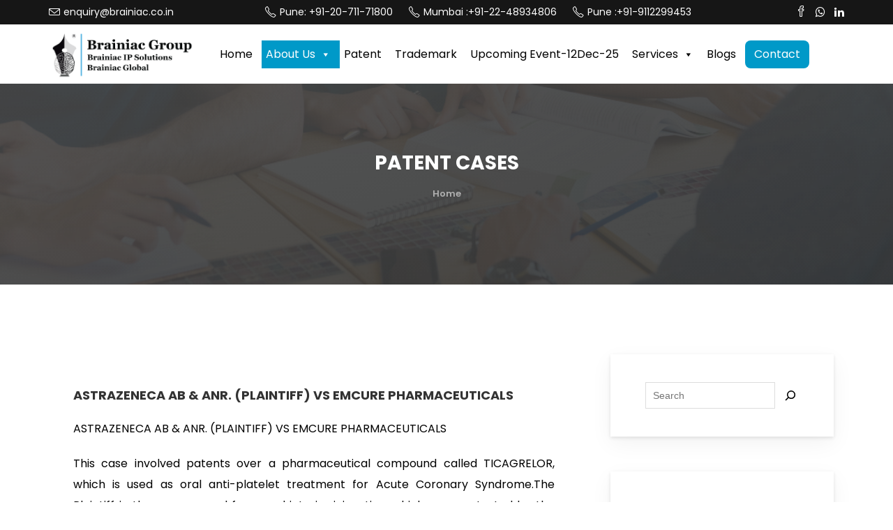

--- FILE ---
content_type: text/html; charset=UTF-8
request_url: https://brainiac.co.in/patent-cases.php
body_size: 69984
content:


<!DOCTYPE html>
<html dir="ltr" lang="en-US" prefix="og: https://ogp.me/ns#" class="no-js">
<head>
	<meta name="google-site-verification" content="GkpihuKyO51akGKb3p718RGdFG6bhIVmHTv8ynZYaJg" />
	
	<meta name="keywords" content="patent search services in india,patent service providers in india,best patent services in india,can a service be patented in india,how to change address of service for patent in india,how to patent services in india,label patent drawing service in india,patent information service offered in india,patent prosecution services in india,patent registration services in india,patent service companies in india,patent service provider in india,patent services market in india,product and process patent in india legal services,Patent infringement,Patent drafting,Patent prosecution,Patent litigation,Patentability search,Patentability opinion,Prior art search,Patent landscape,Technology landscape,Competitor watch,Patent analytics,Patent registration,Patent filing,Trademark filing,Trademark registration,Trademark litigation,Brand protection,Trademark watch India,Trademark watch globally,Patent strategy building,Patent monetisation,Patent systems implementation,Invention protection,Inventors guide,how to file for copyright in india,copyright gov in,in india literary work is protected for a period of,how to copyright a logo in india for free,copyright office india,www copyright gov login,copyright gov in login,copyright registration,indian copyright search,copyright india,copyright board,copyright board delhi,copyright office delhi,infringement of copyright india,copyright protection,copyright registration form india,copyright search india,copyright registration in india,how to get copyright in india,infringement of copyright in india,kfc patent,a prior art search of patent literature,innovation and invention difference,interesting patents 2019,what is prior art,types of patent infringement,conditions of patentability,distinguish between innovation and invention,patent services,ideation ip,fidget spinner inventor,patent website,rpx litigation search,pierre curie,national medal of technology and innovation,contributory infringement,how to buy expired patents,features of patent,patent research,business patent,which are the conditions of patentability,to apply for a patent an inventor must,intellectual property consulting firms,objectives of patent,prior art,ip consulting,patent consultant,patent lawyer consultation,patent maniac consulting,patent consultant in india,patent consultant india,patent consultant jobs,rg patent consulting,patent attorney consultation,patent consultant in bangalore,patent consultant in delhi,patent consultant in mumbai,patent consultant salary,patent consultants in pune,patent consultation,patent consulting firms,patent consulting services,patent engineering consultancy,product design services,industrial design description,industrial design helps to ensure,what is industrial design,types of industrial design,industrial design vs product design,prior art search includes,prior art search,what is prior art,ipr search,before search,prior art meaning,patent infringement,patent infringement case study,what is patent infringement,patent infringement meaning,patent case study,patent cases,fto search,freedom to operate search,freedom to operate,fto tracking system,how to successfully design around an existing patent,fto meaning,fto tracking status,freedom to work,patents are categorized as,fto tracking,ip landscape analysis,patent landscape search,patent landscape report,competitive patent landscape analysis,patent landscape analysis,ip landscape,patent landscape software,patent landscape,patent valuation services,patent valuation companies,ip valuation services,average value of a patent,how much can i sell my patent for,intellectual property valuation services,patent value,patent valuation,patent evaluation,how much is my patent worth,how much is the average patent worth,patent valuation firms,how much are patents worth,patent worth,patent appraisal,how much is a patent worth,how to value a patent,ip valuation firms,market valuation services,how to determine the value of a patent,valuation of patents,how to write a patent specification,patent writing,how to draft a patent claim,how to write a patent,patent drafting,patent services india,indian patent,patent certificate india,patent filing,patent services,patent filing in india,patent registration,how to file a patent in india,patent application,what is patent in india,how to file a patent,patent application india,apply for a patent,provisional patent application india,international filing systems,india provisional patent application,filing a patent application,india filing,patent publication,indian patent publication,filing a provisional patent application online,apply for patent in india,pct filing,international patent law,pct function,global patent office,application of ptc,adonmo patents,cooperative office,pcr full form in law,pcr act full form in english,wto head quarter,patent outsourcing india,patent drafting services india,patent services india,indian patent agent search,drafting services online,patent writing,how to draft a patent,drafting services on line,how to draft a patent application,how to write a patent application,patent application drafting,draft patent application,patent drafting services,patent drafting,patent application writing,trademark search,trademark search india,tm search,trademark check,trademark public search,ip india public search,tm public search,trademark name search,trade mark search india,tmr public search,check trademark availability,trademark search online,brand name search,brand search,check trademark names,trademark availability,trademark check india,brand name checker,check brand name availability,trademark public search india,ip trademark search,trademark registration check,brand check,free trademark name search india,trademark registration search,ip search trademark,brand registration check,ipindiaonline trademark search,tm check,us trademark search,ip public search,ip trademark public search,tm india,ip trademark,ip search online,global brand database,trademarkia,justia trademarks,trademark registration service,what is the term of trademark registration in india,tm registration,name registration search,tm agent registration,trademark registration,application for trade mark registration,company trademark registration,trademark registration time period,trademark registration india,what is trade mark registration,tm registration search,tread mark registration india,how to do trademark registration,trade name registration,trademark registration process in india,application for trademark registration,trademark registration agency,registration of trademark under trademark act 1999,trade mark registration in india,trade name registration india,trademark registration fees for proprietorship,what is trademark registration,legal status in trademark registration,term of trademark registration in india,watch service,watch all brand name,cost of digital watch,all watch company name,watch cost,intellectual auditing is done,intellectual property audit,ip audit,">
	
<meta charset="UTF-8">
<meta name="viewport" content="width=device-width">
<link rel="profile" href="http://gmpg.org/xfn/11">
<link rel="pingback" href="https://brainiac.co.in/xmlrpc.php">
	

		<!-- All in One SEO 4.9.3 - aioseo.com -->
	<meta name="description" content="Get comprehensive patent filing services, from initial application to final approval." />
	<meta name="robots" content="max-image-preview:large" />
	<link rel="canonical" href="https://brainiac.co.in/patent-cases.php" />
	<meta name="generator" content="All in One SEO (AIOSEO) 4.9.3" />
		<meta property="og:locale" content="en_US" />
		<meta property="og:site_name" content="Patent, Trademark &amp; Design Registration Service in India | Brainiac IP - Provisional Patent Filing, Trademark Registration, Patent Application" />
		<meta property="og:type" content="article" />
		<meta property="og:title" content="Patent Cases - IP Registration Services in India" />
		<meta property="og:description" content="Get comprehensive patent filing services, from initial application to final approval." />
		<meta property="og:url" content="https://brainiac.co.in/patent-cases.php" />
		<meta property="article:published_time" content="2022-10-31T04:51:35+00:00" />
		<meta property="article:modified_time" content="2024-10-10T10:06:56+00:00" />
		<meta property="article:publisher" content="https://www.facebook.com/Brainiacipsolutions/" />
		<meta name="twitter:card" content="summary_large_image" />
		<meta name="twitter:site" content="@brainiacip" />
		<meta name="twitter:title" content="Patent Cases - IP Registration Services in India" />
		<meta name="twitter:description" content="Get comprehensive patent filing services, from initial application to final approval." />
		<meta name="twitter:creator" content="@brainiacip" />
		<!-- All in One SEO -->


<!-- Google Tag Manager for WordPress by gtm4wp.com -->
<script data-cfasync="false" data-pagespeed-no-defer>
	var gtm4wp_datalayer_name = "dataLayer";
	var dataLayer = dataLayer || [];
</script>
<!-- End Google Tag Manager for WordPress by gtm4wp.com --><!-- Google tag (gtag.js) consent mode dataLayer added by Site Kit -->
<script type="text/javascript" id="google_gtagjs-js-consent-mode-data-layer">
/* <![CDATA[ */
window.dataLayer = window.dataLayer || [];function gtag(){dataLayer.push(arguments);}
gtag('consent', 'default', {"ad_personalization":"denied","ad_storage":"denied","ad_user_data":"denied","analytics_storage":"denied","functionality_storage":"denied","security_storage":"denied","personalization_storage":"denied","region":["AT","BE","BG","CH","CY","CZ","DE","DK","EE","ES","FI","FR","GB","GR","HR","HU","IE","IS","IT","LI","LT","LU","LV","MT","NL","NO","PL","PT","RO","SE","SI","SK"],"wait_for_update":500});
window._googlesitekitConsentCategoryMap = {"statistics":["analytics_storage"],"marketing":["ad_storage","ad_user_data","ad_personalization"],"functional":["functionality_storage","security_storage"],"preferences":["personalization_storage"]};
window._googlesitekitConsents = {"ad_personalization":"denied","ad_storage":"denied","ad_user_data":"denied","analytics_storage":"denied","functionality_storage":"denied","security_storage":"denied","personalization_storage":"denied","region":["AT","BE","BG","CH","CY","CZ","DE","DK","EE","ES","FI","FR","GB","GR","HR","HU","IE","IS","IT","LI","LT","LU","LV","MT","NL","NO","PL","PT","RO","SE","SI","SK"],"wait_for_update":500};
/* ]]> */
</script>
<!-- End Google tag (gtag.js) consent mode dataLayer added by Site Kit -->

	<!-- This site is optimized with the Yoast SEO plugin v26.6 - https://yoast.com/wordpress/plugins/seo/ -->
	<title>Patent Cases - IP Registration Services in India</title>
	<meta name="description" content="Discover detailed patent case studies showing how expert filing and registration drive real IP success for innovative businesses." />
	<link rel="canonical" href="https://brainiac.co.in/patent-cases.php" />
	<meta property="og:locale" content="en_US" />
	<meta property="og:type" content="article" />
	<meta property="og:title" content="In-Depth Patent Case Studies &amp; Success Stories" />
	<meta property="og:description" content="Discover detailed patent case studies showing how expert filing and registration drive real IP success for innovative businesses." />
	<meta property="og:url" content="https://brainiac.co.in/patent-cases.php" />
	<meta property="og:site_name" content="Patent, Trademark &amp; Design Registration Service in India | Brainiac IP" />
	<meta property="article:publisher" content="https://www.facebook.com/Brainiacipsolutions/" />
	<meta property="article:modified_time" content="2024-10-10T10:06:56+00:00" />
	<meta property="og:image" content="https://brainiac.co.in/wp-content/uploads/2022/11/casestudies.png" />
	<meta property="og:image:width" content="1263" />
	<meta property="og:image:height" content="350" />
	<meta property="og:image:type" content="image/png" />
	<meta name="twitter:card" content="summary_large_image" />
	<meta name="twitter:label1" content="Est. reading time" />
	<meta name="twitter:data1" content="7 minutes" />
	<!-- / Yoast SEO plugin. -->


<link rel='dns-prefetch' href='//www.google.com' />
<link rel='dns-prefetch' href='//www.googletagmanager.com' />
<link rel='dns-prefetch' href='//fonts.googleapis.com' />
<link rel="alternate" type="application/rss+xml" title="Patent, Trademark &amp; Design Registration Service in India | Brainiac IP &raquo; Feed" href="https://brainiac.co.in/feed/" />
<link rel="alternate" type="application/rss+xml" title="Patent, Trademark &amp; Design Registration Service in India | Brainiac IP &raquo; Comments Feed" href="https://brainiac.co.in/comments/feed/" />
<link rel="alternate" title="oEmbed (JSON)" type="application/json+oembed" href="https://brainiac.co.in/wp-json/oembed/1.0/embed?url=https%3A%2F%2Fbrainiac.co.in%2Fpatent-cases.php" />
<link rel="alternate" title="oEmbed (XML)" type="text/xml+oembed" href="https://brainiac.co.in/wp-json/oembed/1.0/embed?url=https%3A%2F%2Fbrainiac.co.in%2Fpatent-cases.php&#038;format=xml" />
		<!-- This site uses the Google Analytics by MonsterInsights plugin v9.11.1 - Using Analytics tracking - https://www.monsterinsights.com/ -->
							<script src="//www.googletagmanager.com/gtag/js?id=G-ZEKSXJ8B4H"  data-cfasync="false" data-wpfc-render="false" type="text/javascript" async></script>
			<script data-cfasync="false" data-wpfc-render="false" type="text/javascript">
				var mi_version = '9.11.1';
				var mi_track_user = true;
				var mi_no_track_reason = '';
								var MonsterInsightsDefaultLocations = {"page_location":"https:\/\/brainiac.co.in\/patent-cases.php\/"};
								if ( typeof MonsterInsightsPrivacyGuardFilter === 'function' ) {
					var MonsterInsightsLocations = (typeof MonsterInsightsExcludeQuery === 'object') ? MonsterInsightsPrivacyGuardFilter( MonsterInsightsExcludeQuery ) : MonsterInsightsPrivacyGuardFilter( MonsterInsightsDefaultLocations );
				} else {
					var MonsterInsightsLocations = (typeof MonsterInsightsExcludeQuery === 'object') ? MonsterInsightsExcludeQuery : MonsterInsightsDefaultLocations;
				}

								var disableStrs = [
										'ga-disable-G-ZEKSXJ8B4H',
									];

				/* Function to detect opted out users */
				function __gtagTrackerIsOptedOut() {
					for (var index = 0; index < disableStrs.length; index++) {
						if (document.cookie.indexOf(disableStrs[index] + '=true') > -1) {
							return true;
						}
					}

					return false;
				}

				/* Disable tracking if the opt-out cookie exists. */
				if (__gtagTrackerIsOptedOut()) {
					for (var index = 0; index < disableStrs.length; index++) {
						window[disableStrs[index]] = true;
					}
				}

				/* Opt-out function */
				function __gtagTrackerOptout() {
					for (var index = 0; index < disableStrs.length; index++) {
						document.cookie = disableStrs[index] + '=true; expires=Thu, 31 Dec 2099 23:59:59 UTC; path=/';
						window[disableStrs[index]] = true;
					}
				}

				if ('undefined' === typeof gaOptout) {
					function gaOptout() {
						__gtagTrackerOptout();
					}
				}
								window.dataLayer = window.dataLayer || [];

				window.MonsterInsightsDualTracker = {
					helpers: {},
					trackers: {},
				};
				if (mi_track_user) {
					function __gtagDataLayer() {
						dataLayer.push(arguments);
					}

					function __gtagTracker(type, name, parameters) {
						if (!parameters) {
							parameters = {};
						}

						if (parameters.send_to) {
							__gtagDataLayer.apply(null, arguments);
							return;
						}

						if (type === 'event') {
														parameters.send_to = monsterinsights_frontend.v4_id;
							var hookName = name;
							if (typeof parameters['event_category'] !== 'undefined') {
								hookName = parameters['event_category'] + ':' + name;
							}

							if (typeof MonsterInsightsDualTracker.trackers[hookName] !== 'undefined') {
								MonsterInsightsDualTracker.trackers[hookName](parameters);
							} else {
								__gtagDataLayer('event', name, parameters);
							}
							
						} else {
							__gtagDataLayer.apply(null, arguments);
						}
					}

					__gtagTracker('js', new Date());
					__gtagTracker('set', {
						'developer_id.dZGIzZG': true,
											});
					if ( MonsterInsightsLocations.page_location ) {
						__gtagTracker('set', MonsterInsightsLocations);
					}
										__gtagTracker('config', 'G-ZEKSXJ8B4H', {"forceSSL":"true","link_attribution":"true"} );
										window.gtag = __gtagTracker;										(function () {
						/* https://developers.google.com/analytics/devguides/collection/analyticsjs/ */
						/* ga and __gaTracker compatibility shim. */
						var noopfn = function () {
							return null;
						};
						var newtracker = function () {
							return new Tracker();
						};
						var Tracker = function () {
							return null;
						};
						var p = Tracker.prototype;
						p.get = noopfn;
						p.set = noopfn;
						p.send = function () {
							var args = Array.prototype.slice.call(arguments);
							args.unshift('send');
							__gaTracker.apply(null, args);
						};
						var __gaTracker = function () {
							var len = arguments.length;
							if (len === 0) {
								return;
							}
							var f = arguments[len - 1];
							if (typeof f !== 'object' || f === null || typeof f.hitCallback !== 'function') {
								if ('send' === arguments[0]) {
									var hitConverted, hitObject = false, action;
									if ('event' === arguments[1]) {
										if ('undefined' !== typeof arguments[3]) {
											hitObject = {
												'eventAction': arguments[3],
												'eventCategory': arguments[2],
												'eventLabel': arguments[4],
												'value': arguments[5] ? arguments[5] : 1,
											}
										}
									}
									if ('pageview' === arguments[1]) {
										if ('undefined' !== typeof arguments[2]) {
											hitObject = {
												'eventAction': 'page_view',
												'page_path': arguments[2],
											}
										}
									}
									if (typeof arguments[2] === 'object') {
										hitObject = arguments[2];
									}
									if (typeof arguments[5] === 'object') {
										Object.assign(hitObject, arguments[5]);
									}
									if ('undefined' !== typeof arguments[1].hitType) {
										hitObject = arguments[1];
										if ('pageview' === hitObject.hitType) {
											hitObject.eventAction = 'page_view';
										}
									}
									if (hitObject) {
										action = 'timing' === arguments[1].hitType ? 'timing_complete' : hitObject.eventAction;
										hitConverted = mapArgs(hitObject);
										__gtagTracker('event', action, hitConverted);
									}
								}
								return;
							}

							function mapArgs(args) {
								var arg, hit = {};
								var gaMap = {
									'eventCategory': 'event_category',
									'eventAction': 'event_action',
									'eventLabel': 'event_label',
									'eventValue': 'event_value',
									'nonInteraction': 'non_interaction',
									'timingCategory': 'event_category',
									'timingVar': 'name',
									'timingValue': 'value',
									'timingLabel': 'event_label',
									'page': 'page_path',
									'location': 'page_location',
									'title': 'page_title',
									'referrer' : 'page_referrer',
								};
								for (arg in args) {
																		if (!(!args.hasOwnProperty(arg) || !gaMap.hasOwnProperty(arg))) {
										hit[gaMap[arg]] = args[arg];
									} else {
										hit[arg] = args[arg];
									}
								}
								return hit;
							}

							try {
								f.hitCallback();
							} catch (ex) {
							}
						};
						__gaTracker.create = newtracker;
						__gaTracker.getByName = newtracker;
						__gaTracker.getAll = function () {
							return [];
						};
						__gaTracker.remove = noopfn;
						__gaTracker.loaded = true;
						window['__gaTracker'] = __gaTracker;
					})();
									} else {
										console.log("");
					(function () {
						function __gtagTracker() {
							return null;
						}

						window['__gtagTracker'] = __gtagTracker;
						window['gtag'] = __gtagTracker;
					})();
									}
			</script>
							<!-- / Google Analytics by MonsterInsights -->
		<style id='wp-img-auto-sizes-contain-inline-css' type='text/css'>
img:is([sizes=auto i],[sizes^="auto," i]){contain-intrinsic-size:3000px 1500px}
/*# sourceURL=wp-img-auto-sizes-contain-inline-css */
</style>
<link rel='stylesheet' id='formidable-css' href='https://brainiac.co.in/wp-content/plugins/formidable/css/formidableforms.css?ver=1131716' type='text/css' media='all' />
<link rel='stylesheet' id='fil-theme-font-awesome-css' href='https://brainiac.co.in/wp-content/themes/nelva/fonts/font-awesome/css/font-awesome.min.css?ver=6.9' type='text/css' media='all' />
<link rel='stylesheet' id='fil-theme-simple-css' href='https://brainiac.co.in/wp-content/themes/nelva/fonts/simple/simple-line-icons.css?ver=6.9' type='text/css' media='all' />
<link rel='stylesheet' id='ht_ctc_main_css-css' href='https://brainiac.co.in/wp-content/plugins/click-to-chat-for-whatsapp/new/inc/assets/css/main.css?ver=4.35' type='text/css' media='all' />
<style id='wp-emoji-styles-inline-css' type='text/css'>

	img.wp-smiley, img.emoji {
		display: inline !important;
		border: none !important;
		box-shadow: none !important;
		height: 1em !important;
		width: 1em !important;
		margin: 0 0.07em !important;
		vertical-align: -0.1em !important;
		background: none !important;
		padding: 0 !important;
	}
/*# sourceURL=wp-emoji-styles-inline-css */
</style>
<style id='wp-block-library-inline-css' type='text/css'>
:root{--wp-block-synced-color:#7a00df;--wp-block-synced-color--rgb:122,0,223;--wp-bound-block-color:var(--wp-block-synced-color);--wp-editor-canvas-background:#ddd;--wp-admin-theme-color:#007cba;--wp-admin-theme-color--rgb:0,124,186;--wp-admin-theme-color-darker-10:#006ba1;--wp-admin-theme-color-darker-10--rgb:0,107,160.5;--wp-admin-theme-color-darker-20:#005a87;--wp-admin-theme-color-darker-20--rgb:0,90,135;--wp-admin-border-width-focus:2px}@media (min-resolution:192dpi){:root{--wp-admin-border-width-focus:1.5px}}.wp-element-button{cursor:pointer}:root .has-very-light-gray-background-color{background-color:#eee}:root .has-very-dark-gray-background-color{background-color:#313131}:root .has-very-light-gray-color{color:#eee}:root .has-very-dark-gray-color{color:#313131}:root .has-vivid-green-cyan-to-vivid-cyan-blue-gradient-background{background:linear-gradient(135deg,#00d084,#0693e3)}:root .has-purple-crush-gradient-background{background:linear-gradient(135deg,#34e2e4,#4721fb 50%,#ab1dfe)}:root .has-hazy-dawn-gradient-background{background:linear-gradient(135deg,#faaca8,#dad0ec)}:root .has-subdued-olive-gradient-background{background:linear-gradient(135deg,#fafae1,#67a671)}:root .has-atomic-cream-gradient-background{background:linear-gradient(135deg,#fdd79a,#004a59)}:root .has-nightshade-gradient-background{background:linear-gradient(135deg,#330968,#31cdcf)}:root .has-midnight-gradient-background{background:linear-gradient(135deg,#020381,#2874fc)}:root{--wp--preset--font-size--normal:16px;--wp--preset--font-size--huge:42px}.has-regular-font-size{font-size:1em}.has-larger-font-size{font-size:2.625em}.has-normal-font-size{font-size:var(--wp--preset--font-size--normal)}.has-huge-font-size{font-size:var(--wp--preset--font-size--huge)}.has-text-align-center{text-align:center}.has-text-align-left{text-align:left}.has-text-align-right{text-align:right}.has-fit-text{white-space:nowrap!important}#end-resizable-editor-section{display:none}.aligncenter{clear:both}.items-justified-left{justify-content:flex-start}.items-justified-center{justify-content:center}.items-justified-right{justify-content:flex-end}.items-justified-space-between{justify-content:space-between}.screen-reader-text{border:0;clip-path:inset(50%);height:1px;margin:-1px;overflow:hidden;padding:0;position:absolute;width:1px;word-wrap:normal!important}.screen-reader-text:focus{background-color:#ddd;clip-path:none;color:#444;display:block;font-size:1em;height:auto;left:5px;line-height:normal;padding:15px 23px 14px;text-decoration:none;top:5px;width:auto;z-index:100000}html :where(.has-border-color){border-style:solid}html :where([style*=border-top-color]){border-top-style:solid}html :where([style*=border-right-color]){border-right-style:solid}html :where([style*=border-bottom-color]){border-bottom-style:solid}html :where([style*=border-left-color]){border-left-style:solid}html :where([style*=border-width]){border-style:solid}html :where([style*=border-top-width]){border-top-style:solid}html :where([style*=border-right-width]){border-right-style:solid}html :where([style*=border-bottom-width]){border-bottom-style:solid}html :where([style*=border-left-width]){border-left-style:solid}html :where(img[class*=wp-image-]){height:auto;max-width:100%}:where(figure){margin:0 0 1em}html :where(.is-position-sticky){--wp-admin--admin-bar--position-offset:var(--wp-admin--admin-bar--height,0px)}@media screen and (max-width:600px){html :where(.is-position-sticky){--wp-admin--admin-bar--position-offset:0px}}

/*# sourceURL=wp-block-library-inline-css */
</style><style id='wp-block-search-inline-css' type='text/css'>
.wp-block-search__button{margin-left:10px;word-break:normal}.wp-block-search__button.has-icon{line-height:0}.wp-block-search__button svg{height:1.25em;min-height:24px;min-width:24px;width:1.25em;fill:currentColor;vertical-align:text-bottom}:where(.wp-block-search__button){border:1px solid #ccc;padding:6px 10px}.wp-block-search__inside-wrapper{display:flex;flex:auto;flex-wrap:nowrap;max-width:100%}.wp-block-search__label{width:100%}.wp-block-search.wp-block-search__button-only .wp-block-search__button{box-sizing:border-box;display:flex;flex-shrink:0;justify-content:center;margin-left:0;max-width:100%}.wp-block-search.wp-block-search__button-only .wp-block-search__inside-wrapper{min-width:0!important;transition-property:width}.wp-block-search.wp-block-search__button-only .wp-block-search__input{flex-basis:100%;transition-duration:.3s}.wp-block-search.wp-block-search__button-only.wp-block-search__searchfield-hidden,.wp-block-search.wp-block-search__button-only.wp-block-search__searchfield-hidden .wp-block-search__inside-wrapper{overflow:hidden}.wp-block-search.wp-block-search__button-only.wp-block-search__searchfield-hidden .wp-block-search__input{border-left-width:0!important;border-right-width:0!important;flex-basis:0;flex-grow:0;margin:0;min-width:0!important;padding-left:0!important;padding-right:0!important;width:0!important}:where(.wp-block-search__input){appearance:none;border:1px solid #949494;flex-grow:1;font-family:inherit;font-size:inherit;font-style:inherit;font-weight:inherit;letter-spacing:inherit;line-height:inherit;margin-left:0;margin-right:0;min-width:3rem;padding:8px;text-decoration:unset!important;text-transform:inherit}:where(.wp-block-search__button-inside .wp-block-search__inside-wrapper){background-color:#fff;border:1px solid #949494;box-sizing:border-box;padding:4px}:where(.wp-block-search__button-inside .wp-block-search__inside-wrapper) .wp-block-search__input{border:none;border-radius:0;padding:0 4px}:where(.wp-block-search__button-inside .wp-block-search__inside-wrapper) .wp-block-search__input:focus{outline:none}:where(.wp-block-search__button-inside .wp-block-search__inside-wrapper) :where(.wp-block-search__button){padding:4px 8px}.wp-block-search.aligncenter .wp-block-search__inside-wrapper{margin:auto}.wp-block[data-align=right] .wp-block-search.wp-block-search__button-only .wp-block-search__inside-wrapper{float:right}
/*# sourceURL=https://brainiac.co.in/wp-includes/blocks/search/style.min.css */
</style>
<style id='global-styles-inline-css' type='text/css'>
:root{--wp--preset--aspect-ratio--square: 1;--wp--preset--aspect-ratio--4-3: 4/3;--wp--preset--aspect-ratio--3-4: 3/4;--wp--preset--aspect-ratio--3-2: 3/2;--wp--preset--aspect-ratio--2-3: 2/3;--wp--preset--aspect-ratio--16-9: 16/9;--wp--preset--aspect-ratio--9-16: 9/16;--wp--preset--color--black: #000000;--wp--preset--color--cyan-bluish-gray: #abb8c3;--wp--preset--color--white: #ffffff;--wp--preset--color--pale-pink: #f78da7;--wp--preset--color--vivid-red: #cf2e2e;--wp--preset--color--luminous-vivid-orange: #ff6900;--wp--preset--color--luminous-vivid-amber: #fcb900;--wp--preset--color--light-green-cyan: #7bdcb5;--wp--preset--color--vivid-green-cyan: #00d084;--wp--preset--color--pale-cyan-blue: #8ed1fc;--wp--preset--color--vivid-cyan-blue: #0693e3;--wp--preset--color--vivid-purple: #9b51e0;--wp--preset--gradient--vivid-cyan-blue-to-vivid-purple: linear-gradient(135deg,rgb(6,147,227) 0%,rgb(155,81,224) 100%);--wp--preset--gradient--light-green-cyan-to-vivid-green-cyan: linear-gradient(135deg,rgb(122,220,180) 0%,rgb(0,208,130) 100%);--wp--preset--gradient--luminous-vivid-amber-to-luminous-vivid-orange: linear-gradient(135deg,rgb(252,185,0) 0%,rgb(255,105,0) 100%);--wp--preset--gradient--luminous-vivid-orange-to-vivid-red: linear-gradient(135deg,rgb(255,105,0) 0%,rgb(207,46,46) 100%);--wp--preset--gradient--very-light-gray-to-cyan-bluish-gray: linear-gradient(135deg,rgb(238,238,238) 0%,rgb(169,184,195) 100%);--wp--preset--gradient--cool-to-warm-spectrum: linear-gradient(135deg,rgb(74,234,220) 0%,rgb(151,120,209) 20%,rgb(207,42,186) 40%,rgb(238,44,130) 60%,rgb(251,105,98) 80%,rgb(254,248,76) 100%);--wp--preset--gradient--blush-light-purple: linear-gradient(135deg,rgb(255,206,236) 0%,rgb(152,150,240) 100%);--wp--preset--gradient--blush-bordeaux: linear-gradient(135deg,rgb(254,205,165) 0%,rgb(254,45,45) 50%,rgb(107,0,62) 100%);--wp--preset--gradient--luminous-dusk: linear-gradient(135deg,rgb(255,203,112) 0%,rgb(199,81,192) 50%,rgb(65,88,208) 100%);--wp--preset--gradient--pale-ocean: linear-gradient(135deg,rgb(255,245,203) 0%,rgb(182,227,212) 50%,rgb(51,167,181) 100%);--wp--preset--gradient--electric-grass: linear-gradient(135deg,rgb(202,248,128) 0%,rgb(113,206,126) 100%);--wp--preset--gradient--midnight: linear-gradient(135deg,rgb(2,3,129) 0%,rgb(40,116,252) 100%);--wp--preset--font-size--small: 13px;--wp--preset--font-size--medium: 20px;--wp--preset--font-size--large: 36px;--wp--preset--font-size--x-large: 42px;--wp--preset--spacing--20: 0.44rem;--wp--preset--spacing--30: 0.67rem;--wp--preset--spacing--40: 1rem;--wp--preset--spacing--50: 1.5rem;--wp--preset--spacing--60: 2.25rem;--wp--preset--spacing--70: 3.38rem;--wp--preset--spacing--80: 5.06rem;--wp--preset--shadow--natural: 6px 6px 9px rgba(0, 0, 0, 0.2);--wp--preset--shadow--deep: 12px 12px 50px rgba(0, 0, 0, 0.4);--wp--preset--shadow--sharp: 6px 6px 0px rgba(0, 0, 0, 0.2);--wp--preset--shadow--outlined: 6px 6px 0px -3px rgb(255, 255, 255), 6px 6px rgb(0, 0, 0);--wp--preset--shadow--crisp: 6px 6px 0px rgb(0, 0, 0);}:where(.is-layout-flex){gap: 0.5em;}:where(.is-layout-grid){gap: 0.5em;}body .is-layout-flex{display: flex;}.is-layout-flex{flex-wrap: wrap;align-items: center;}.is-layout-flex > :is(*, div){margin: 0;}body .is-layout-grid{display: grid;}.is-layout-grid > :is(*, div){margin: 0;}:where(.wp-block-columns.is-layout-flex){gap: 2em;}:where(.wp-block-columns.is-layout-grid){gap: 2em;}:where(.wp-block-post-template.is-layout-flex){gap: 1.25em;}:where(.wp-block-post-template.is-layout-grid){gap: 1.25em;}.has-black-color{color: var(--wp--preset--color--black) !important;}.has-cyan-bluish-gray-color{color: var(--wp--preset--color--cyan-bluish-gray) !important;}.has-white-color{color: var(--wp--preset--color--white) !important;}.has-pale-pink-color{color: var(--wp--preset--color--pale-pink) !important;}.has-vivid-red-color{color: var(--wp--preset--color--vivid-red) !important;}.has-luminous-vivid-orange-color{color: var(--wp--preset--color--luminous-vivid-orange) !important;}.has-luminous-vivid-amber-color{color: var(--wp--preset--color--luminous-vivid-amber) !important;}.has-light-green-cyan-color{color: var(--wp--preset--color--light-green-cyan) !important;}.has-vivid-green-cyan-color{color: var(--wp--preset--color--vivid-green-cyan) !important;}.has-pale-cyan-blue-color{color: var(--wp--preset--color--pale-cyan-blue) !important;}.has-vivid-cyan-blue-color{color: var(--wp--preset--color--vivid-cyan-blue) !important;}.has-vivid-purple-color{color: var(--wp--preset--color--vivid-purple) !important;}.has-black-background-color{background-color: var(--wp--preset--color--black) !important;}.has-cyan-bluish-gray-background-color{background-color: var(--wp--preset--color--cyan-bluish-gray) !important;}.has-white-background-color{background-color: var(--wp--preset--color--white) !important;}.has-pale-pink-background-color{background-color: var(--wp--preset--color--pale-pink) !important;}.has-vivid-red-background-color{background-color: var(--wp--preset--color--vivid-red) !important;}.has-luminous-vivid-orange-background-color{background-color: var(--wp--preset--color--luminous-vivid-orange) !important;}.has-luminous-vivid-amber-background-color{background-color: var(--wp--preset--color--luminous-vivid-amber) !important;}.has-light-green-cyan-background-color{background-color: var(--wp--preset--color--light-green-cyan) !important;}.has-vivid-green-cyan-background-color{background-color: var(--wp--preset--color--vivid-green-cyan) !important;}.has-pale-cyan-blue-background-color{background-color: var(--wp--preset--color--pale-cyan-blue) !important;}.has-vivid-cyan-blue-background-color{background-color: var(--wp--preset--color--vivid-cyan-blue) !important;}.has-vivid-purple-background-color{background-color: var(--wp--preset--color--vivid-purple) !important;}.has-black-border-color{border-color: var(--wp--preset--color--black) !important;}.has-cyan-bluish-gray-border-color{border-color: var(--wp--preset--color--cyan-bluish-gray) !important;}.has-white-border-color{border-color: var(--wp--preset--color--white) !important;}.has-pale-pink-border-color{border-color: var(--wp--preset--color--pale-pink) !important;}.has-vivid-red-border-color{border-color: var(--wp--preset--color--vivid-red) !important;}.has-luminous-vivid-orange-border-color{border-color: var(--wp--preset--color--luminous-vivid-orange) !important;}.has-luminous-vivid-amber-border-color{border-color: var(--wp--preset--color--luminous-vivid-amber) !important;}.has-light-green-cyan-border-color{border-color: var(--wp--preset--color--light-green-cyan) !important;}.has-vivid-green-cyan-border-color{border-color: var(--wp--preset--color--vivid-green-cyan) !important;}.has-pale-cyan-blue-border-color{border-color: var(--wp--preset--color--pale-cyan-blue) !important;}.has-vivid-cyan-blue-border-color{border-color: var(--wp--preset--color--vivid-cyan-blue) !important;}.has-vivid-purple-border-color{border-color: var(--wp--preset--color--vivid-purple) !important;}.has-vivid-cyan-blue-to-vivid-purple-gradient-background{background: var(--wp--preset--gradient--vivid-cyan-blue-to-vivid-purple) !important;}.has-light-green-cyan-to-vivid-green-cyan-gradient-background{background: var(--wp--preset--gradient--light-green-cyan-to-vivid-green-cyan) !important;}.has-luminous-vivid-amber-to-luminous-vivid-orange-gradient-background{background: var(--wp--preset--gradient--luminous-vivid-amber-to-luminous-vivid-orange) !important;}.has-luminous-vivid-orange-to-vivid-red-gradient-background{background: var(--wp--preset--gradient--luminous-vivid-orange-to-vivid-red) !important;}.has-very-light-gray-to-cyan-bluish-gray-gradient-background{background: var(--wp--preset--gradient--very-light-gray-to-cyan-bluish-gray) !important;}.has-cool-to-warm-spectrum-gradient-background{background: var(--wp--preset--gradient--cool-to-warm-spectrum) !important;}.has-blush-light-purple-gradient-background{background: var(--wp--preset--gradient--blush-light-purple) !important;}.has-blush-bordeaux-gradient-background{background: var(--wp--preset--gradient--blush-bordeaux) !important;}.has-luminous-dusk-gradient-background{background: var(--wp--preset--gradient--luminous-dusk) !important;}.has-pale-ocean-gradient-background{background: var(--wp--preset--gradient--pale-ocean) !important;}.has-electric-grass-gradient-background{background: var(--wp--preset--gradient--electric-grass) !important;}.has-midnight-gradient-background{background: var(--wp--preset--gradient--midnight) !important;}.has-small-font-size{font-size: var(--wp--preset--font-size--small) !important;}.has-medium-font-size{font-size: var(--wp--preset--font-size--medium) !important;}.has-large-font-size{font-size: var(--wp--preset--font-size--large) !important;}.has-x-large-font-size{font-size: var(--wp--preset--font-size--x-large) !important;}
:where(.wp-block-columns.is-layout-flex){gap: 2em;}:where(.wp-block-columns.is-layout-grid){gap: 2em;}
/*# sourceURL=global-styles-inline-css */
</style>
<style id='core-block-supports-inline-css' type='text/css'>
.wp-container-core-columns-is-layout-9d6595d7{flex-wrap:nowrap;}
/*# sourceURL=core-block-supports-inline-css */
</style>

<style id='classic-theme-styles-inline-css' type='text/css'>
/*! This file is auto-generated */
.wp-block-button__link{color:#fff;background-color:#32373c;border-radius:9999px;box-shadow:none;text-decoration:none;padding:calc(.667em + 2px) calc(1.333em + 2px);font-size:1.125em}.wp-block-file__button{background:#32373c;color:#fff;text-decoration:none}
/*# sourceURL=/wp-includes/css/classic-themes.min.css */
</style>
<style id='wp-block-paragraph-inline-css' type='text/css'>
.is-small-text{font-size:.875em}.is-regular-text{font-size:1em}.is-large-text{font-size:2.25em}.is-larger-text{font-size:3em}.has-drop-cap:not(:focus):first-letter{float:left;font-size:8.4em;font-style:normal;font-weight:100;line-height:.68;margin:.05em .1em 0 0;text-transform:uppercase}body.rtl .has-drop-cap:not(:focus):first-letter{float:none;margin-left:.1em}p.has-drop-cap.has-background{overflow:hidden}:root :where(p.has-background){padding:1.25em 2.375em}:where(p.has-text-color:not(.has-link-color)) a{color:inherit}p.has-text-align-left[style*="writing-mode:vertical-lr"],p.has-text-align-right[style*="writing-mode:vertical-rl"]{rotate:180deg}
/*# sourceURL=https://brainiac.co.in/wp-includes/blocks/paragraph/style.min.css */
</style>
<style id='wp-block-columns-inline-css' type='text/css'>
.wp-block-columns{box-sizing:border-box;display:flex;flex-wrap:wrap!important}@media (min-width:782px){.wp-block-columns{flex-wrap:nowrap!important}}.wp-block-columns{align-items:normal!important}.wp-block-columns.are-vertically-aligned-top{align-items:flex-start}.wp-block-columns.are-vertically-aligned-center{align-items:center}.wp-block-columns.are-vertically-aligned-bottom{align-items:flex-end}@media (max-width:781px){.wp-block-columns:not(.is-not-stacked-on-mobile)>.wp-block-column{flex-basis:100%!important}}@media (min-width:782px){.wp-block-columns:not(.is-not-stacked-on-mobile)>.wp-block-column{flex-basis:0;flex-grow:1}.wp-block-columns:not(.is-not-stacked-on-mobile)>.wp-block-column[style*=flex-basis]{flex-grow:0}}.wp-block-columns.is-not-stacked-on-mobile{flex-wrap:nowrap!important}.wp-block-columns.is-not-stacked-on-mobile>.wp-block-column{flex-basis:0;flex-grow:1}.wp-block-columns.is-not-stacked-on-mobile>.wp-block-column[style*=flex-basis]{flex-grow:0}:where(.wp-block-columns){margin-bottom:1.75em}:where(.wp-block-columns.has-background){padding:1.25em 2.375em}.wp-block-column{flex-grow:1;min-width:0;overflow-wrap:break-word;word-break:break-word}.wp-block-column.is-vertically-aligned-top{align-self:flex-start}.wp-block-column.is-vertically-aligned-center{align-self:center}.wp-block-column.is-vertically-aligned-bottom{align-self:flex-end}.wp-block-column.is-vertically-aligned-stretch{align-self:stretch}.wp-block-column.is-vertically-aligned-bottom,.wp-block-column.is-vertically-aligned-center,.wp-block-column.is-vertically-aligned-top{width:100%}
/*# sourceURL=https://brainiac.co.in/wp-includes/blocks/columns/style.min.css */
</style>
<style id='wp-block-group-inline-css' type='text/css'>
.wp-block-group{box-sizing:border-box}:where(.wp-block-group.wp-block-group-is-layout-constrained){position:relative}
/*# sourceURL=https://brainiac.co.in/wp-includes/blocks/group/style.min.css */
</style>
<style id='wp-block-media-text-inline-css' type='text/css'>
.wp-block-media-text{box-sizing:border-box;
  /*!rtl:begin:ignore*/direction:ltr;
  /*!rtl:end:ignore*/display:grid;grid-template-columns:50% 1fr;grid-template-rows:auto}.wp-block-media-text.has-media-on-the-right{grid-template-columns:1fr 50%}.wp-block-media-text.is-vertically-aligned-top>.wp-block-media-text__content,.wp-block-media-text.is-vertically-aligned-top>.wp-block-media-text__media{align-self:start}.wp-block-media-text.is-vertically-aligned-center>.wp-block-media-text__content,.wp-block-media-text.is-vertically-aligned-center>.wp-block-media-text__media,.wp-block-media-text>.wp-block-media-text__content,.wp-block-media-text>.wp-block-media-text__media{align-self:center}.wp-block-media-text.is-vertically-aligned-bottom>.wp-block-media-text__content,.wp-block-media-text.is-vertically-aligned-bottom>.wp-block-media-text__media{align-self:end}.wp-block-media-text>.wp-block-media-text__media{
  /*!rtl:begin:ignore*/grid-column:1;grid-row:1;
  /*!rtl:end:ignore*/margin:0}.wp-block-media-text>.wp-block-media-text__content{direction:ltr;
  /*!rtl:begin:ignore*/grid-column:2;grid-row:1;
  /*!rtl:end:ignore*/padding:0 8%;word-break:break-word}.wp-block-media-text.has-media-on-the-right>.wp-block-media-text__media{
  /*!rtl:begin:ignore*/grid-column:2;grid-row:1
  /*!rtl:end:ignore*/}.wp-block-media-text.has-media-on-the-right>.wp-block-media-text__content{
  /*!rtl:begin:ignore*/grid-column:1;grid-row:1
  /*!rtl:end:ignore*/}.wp-block-media-text__media a{display:block}.wp-block-media-text__media img,.wp-block-media-text__media video{height:auto;max-width:unset;vertical-align:middle;width:100%}.wp-block-media-text.is-image-fill>.wp-block-media-text__media{background-size:cover;height:100%;min-height:250px}.wp-block-media-text.is-image-fill>.wp-block-media-text__media>a{display:block;height:100%}.wp-block-media-text.is-image-fill>.wp-block-media-text__media img{height:1px;margin:-1px;overflow:hidden;padding:0;position:absolute;width:1px;clip:rect(0,0,0,0);border:0}.wp-block-media-text.is-image-fill-element>.wp-block-media-text__media{height:100%;min-height:250px}.wp-block-media-text.is-image-fill-element>.wp-block-media-text__media>a{display:block;height:100%}.wp-block-media-text.is-image-fill-element>.wp-block-media-text__media img{height:100%;object-fit:cover;width:100%}@media (max-width:600px){.wp-block-media-text.is-stacked-on-mobile{grid-template-columns:100%!important}.wp-block-media-text.is-stacked-on-mobile>.wp-block-media-text__media{grid-column:1;grid-row:1}.wp-block-media-text.is-stacked-on-mobile>.wp-block-media-text__content{grid-column:1;grid-row:2}}
/*# sourceURL=https://brainiac.co.in/wp-includes/blocks/media-text/style.min.css */
</style>
<link rel='stylesheet' id='theme.css-css' href='https://brainiac.co.in/wp-content/plugins/popup-builder/public/css/theme.css?ver=4.4.2' type='text/css' media='all' />
<link rel='stylesheet' id='inf-font-awesome-css' href='https://brainiac.co.in/wp-content/plugins/post-slider-and-carousel/assets/css/font-awesome.min.css?ver=3.5.4' type='text/css' media='all' />
<link rel='stylesheet' id='owl-carousel-css' href='https://brainiac.co.in/wp-content/plugins/post-slider-and-carousel/assets/css/owl.carousel.min.css?ver=3.5.4' type='text/css' media='all' />
<link rel='stylesheet' id='psacp-public-style-css' href='https://brainiac.co.in/wp-content/plugins/post-slider-and-carousel/assets/css/psacp-public.min.css?ver=3.5.4' type='text/css' media='all' />
<link rel='stylesheet' id='wp-event-manager-frontend-css' href='https://brainiac.co.in/wp-content/plugins/wp-event-manager/assets/css/frontend.min.css?ver=6.9' type='text/css' media='all' />
<link rel='stylesheet' id='wp-event-manager-jquery-ui-css-css' href='https://brainiac.co.in/wp-content/plugins/wp-event-manager/assets/js/jquery-ui/jquery-ui.css?ver=6.9' type='text/css' media='all' />
<link rel='stylesheet' id='wp-event-manager-jquery-timepicker-css-css' href='https://brainiac.co.in/wp-content/plugins/wp-event-manager/assets/js/jquery-timepicker/jquery.timepicker.min.css?ver=6.9' type='text/css' media='all' />
<link rel='stylesheet' id='wp-event-manager-grid-style-css' href='https://brainiac.co.in/wp-content/plugins/wp-event-manager/assets/css/wpem-grid.min.css?ver=6.9' type='text/css' media='all' />
<link rel='stylesheet' id='wp-event-manager-font-style-css' href='https://brainiac.co.in/wp-content/plugins/wp-event-manager/assets/fonts/style.css?ver=6.9' type='text/css' media='all' />
<link rel='stylesheet' id='awb-css' href='https://brainiac.co.in/wp-content/plugins/advanced-backgrounds/assets/awb/awb.min.css?ver=1.12.8' type='text/css' media='all' />
<link rel='stylesheet' id='dashicons-css' href='https://brainiac.co.in/wp-includes/css/dashicons.min.css?ver=6.9' type='text/css' media='all' />
<link rel='stylesheet' id='style-css' href='https://brainiac.co.in/wp-content/themes/nelva-child/style.css?ver=6.9' type='text/css' media='all' />
<link rel='stylesheet' id='nelva-css' href='https://brainiac.co.in/wp-content/themes/nelva/style.css?ver=6.9' type='text/css' media='all' />
<link rel='stylesheet' id='pixtheme-fonts-css' href='https://fonts.googleapis.com/css?family=Poppins%3A400%2C600%2C700&#038;subset=latin%2Clatin-ext' type='text/css' media='all' />
<link rel='stylesheet' id='grid-css' href='https://brainiac.co.in/wp-content/themes/nelva/assets/grid/grid.min.css?ver=6.9' type='text/css' media='all' />
<link rel='stylesheet' id='font-awesome-css' href='https://brainiac.co.in/wp-content/themes/nelva/fonts/font-awesome/css/font-awesome.min.css?ver=6.9' type='text/css' media='all' />
<link rel='stylesheet' id='simple-line-icons-css' href='https://brainiac.co.in/wp-content/themes/nelva/fonts/simple/simple-line-icons.css?ver=6.9' type='text/css' media='all' />
<link rel='stylesheet' id='pixtheme-main-css' href='https://brainiac.co.in/wp-content/themes/nelva/css/main.css?ver=6.9' type='text/css' media='all' />
<link rel='stylesheet' id='pixtheme-responsive-css' href='https://brainiac.co.in/wp-content/themes/nelva/css/responsive.css?ver=6.9' type='text/css' media='all' />
<link rel='stylesheet' id='owl.carousel-css' href='https://brainiac.co.in/wp-content/themes/nelva/assets/owl-carousel/owl.carousel.min.css?ver=6.9' type='text/css' media='all' />
<link rel='stylesheet' id='owl.theme.default-css' href='https://brainiac.co.in/wp-content/themes/nelva/assets/owl-carousel/owl.theme.default.min.css?ver=6.9' type='text/css' media='all' />
<link rel='stylesheet' id='animate-css' href='https://brainiac.co.in/wp-content/themes/nelva/assets/animate/animate.css?ver=6.9' type='text/css' media='all' />
<link rel='stylesheet' id='magnific-popup-css' href='https://brainiac.co.in/wp-content/themes/nelva/assets/magnific-popup/magnific-popup.css?ver=6.9' type='text/css' media='all' />
<link rel='stylesheet' id='pixtheme-dynamic-styles-css' href='https://brainiac.co.in/wp-admin/admin-ajax.php?action=dynamic_styles&#038;pageID=3778&#038;ver=6.9' type='text/css' media='all' />
<link rel='stylesheet' id='js_composer_front-css' href='https://brainiac.co.in/wp-content/plugins/js_composer/assets/css/js_composer.min.css?ver=6.9.0' type='text/css' media='all' />
<!--n2css--><!--n2js--><script type="text/javascript" src="https://brainiac.co.in/wp-includes/js/jquery/jquery.min.js?ver=3.7.1" id="jquery-core-js"></script>
<script type="text/javascript" src="https://brainiac.co.in/wp-includes/js/jquery/jquery-migrate.min.js?ver=3.4.1" id="jquery-migrate-js"></script>
<script type="text/javascript" src="https://brainiac.co.in/wp-content/plugins/google-analytics-for-wordpress/assets/js/frontend-gtag.min.js?ver=9.11.1" id="monsterinsights-frontend-script-js" async="async" data-wp-strategy="async"></script>
<script data-cfasync="false" data-wpfc-render="false" type="text/javascript" id='monsterinsights-frontend-script-js-extra'>/* <![CDATA[ */
var monsterinsights_frontend = {"js_events_tracking":"true","download_extensions":"doc,pdf,ppt,zip,xls,docx,pptx,xlsx","inbound_paths":"[{\"path\":\"\\\/go\\\/\",\"label\":\"affiliate\"},{\"path\":\"\\\/recommend\\\/\",\"label\":\"affiliate\"}]","home_url":"https:\/\/brainiac.co.in","hash_tracking":"false","v4_id":"G-ZEKSXJ8B4H"};/* ]]> */
</script>
<script type="text/javascript" id="ajax_script-js-extra">
/* <![CDATA[ */
var pixcustomAjax = {"url":"https://brainiac.co.in/wp-admin/admin-ajax.php","nonce":"632dac6e8b"};
//# sourceURL=ajax_script-js-extra
/* ]]> */
</script>
<script type="text/javascript" src="https://brainiac.co.in/wp-content/plugins/pixtheme-custom/js/pixtheme-ajax.js?ver=1" id="ajax_script-js"></script>
<script type="text/javascript" id="Popup.js-js-before">
/* <![CDATA[ */
var sgpbPublicUrl = "https:\/\/brainiac.co.in\/wp-content\/plugins\/popup-builder\/public\/";
var SGPB_JS_LOCALIZATION = {"imageSupportAlertMessage":"Only image files supported","pdfSupportAlertMessage":"Only pdf files supported","areYouSure":"Are you sure?","addButtonSpinner":"L","audioSupportAlertMessage":"Only audio files supported (e.g.: mp3, wav, m4a, ogg)","publishPopupBeforeElementor":"Please, publish the popup before starting to use Elementor with it!","publishPopupBeforeDivi":"Please, publish the popup before starting to use Divi Builder with it!","closeButtonAltText":"Close"};
//# sourceURL=Popup.js-js-before
/* ]]> */
</script>
<script type="text/javascript" src="https://brainiac.co.in/wp-content/plugins/popup-builder/public/js/Popup.js?ver=4.4.2" id="Popup.js-js"></script>
<script type="text/javascript" src="https://brainiac.co.in/wp-content/plugins/popup-builder/public/js/PopupConfig.js?ver=4.4.2" id="PopupConfig.js-js"></script>
<script type="text/javascript" id="PopupBuilder.js-js-before">
/* <![CDATA[ */
var SGPB_POPUP_PARAMS = {"popupTypeAgeRestriction":"ageRestriction","defaultThemeImages":{"1":"https:\/\/brainiac.co.in\/wp-content\/plugins\/popup-builder\/public\/img\/theme_1\/close.png","2":"https:\/\/brainiac.co.in\/wp-content\/plugins\/popup-builder\/public\/img\/theme_2\/close.png","3":"https:\/\/brainiac.co.in\/wp-content\/plugins\/popup-builder\/public\/img\/theme_3\/close.png","5":"https:\/\/brainiac.co.in\/wp-content\/plugins\/popup-builder\/public\/img\/theme_5\/close.png","6":"https:\/\/brainiac.co.in\/wp-content\/plugins\/popup-builder\/public\/img\/theme_6\/close.png"},"homePageUrl":"https:\/\/brainiac.co.in\/","isPreview":false,"convertedIdsReverse":[],"dontShowPopupExpireTime":365,"conditionalJsClasses":[],"disableAnalyticsGeneral":false};
var SGPB_JS_PACKAGES = {"packages":{"current":1,"free":1,"silver":2,"gold":3,"platinum":4},"extensions":{"geo-targeting":false,"advanced-closing":false}};
var SGPB_JS_PARAMS = {"ajaxUrl":"https:\/\/brainiac.co.in\/wp-admin\/admin-ajax.php","nonce":"b0d8b5eec9"};
//# sourceURL=PopupBuilder.js-js-before
/* ]]> */
</script>
<script type="text/javascript" src="https://brainiac.co.in/wp-content/plugins/popup-builder/public/js/PopupBuilder.js?ver=4.4.2" id="PopupBuilder.js-js"></script>

<!-- Google tag (gtag.js) snippet added by Site Kit -->
<!-- Google Analytics snippet added by Site Kit -->
<script type="text/javascript" src="https://www.googletagmanager.com/gtag/js?id=GT-5NPS53R" id="google_gtagjs-js" async></script>
<script type="text/javascript" id="google_gtagjs-js-after">
/* <![CDATA[ */
window.dataLayer = window.dataLayer || [];function gtag(){dataLayer.push(arguments);}
gtag("set","linker",{"domains":["brainiac.co.in"]});
gtag("js", new Date());
gtag("set", "developer_id.dZTNiMT", true);
gtag("config", "GT-5NPS53R");
//# sourceURL=google_gtagjs-js-after
/* ]]> */
</script>
<link rel="https://api.w.org/" href="https://brainiac.co.in/wp-json/" /><link rel="alternate" title="JSON" type="application/json" href="https://brainiac.co.in/wp-json/wp/v2/pages/3778" /><link rel="EditURI" type="application/rsd+xml" title="RSD" href="https://brainiac.co.in/xmlrpc.php?rsd" />
<meta name="generator" content="WordPress 6.9" />
<link rel='shortlink' href='https://brainiac.co.in/?p=3778' />
<script>(function(w, d) { w.CollectId = "5ceb9655cea3c263a36bdde1"; var h = d.head || d.getElementsByTagName("head")[0]; var s = d.createElement("script"); s.setAttribute("type", "text/javascript"); s.async=true; s.setAttribute("src", "https://collectcdn.com/launcher.js"); h.appendChild(s); })(window, document);</script><script>var CollectChatWordpress = true;</script>
  <script
  src="https://code.jquery.com/jquery-3.6.0.min.js"
  integrity="sha256-/xUj+3OJU5yExlq6GSYGSHk7tPXikynS7ogEvDej/m4="
  crossorigin="anonymous"></script>
  <script type="text/javascript"> 
      var fixed_header_class   = '';
      var fixed_header_scroll   = '';
      jQuery(window).scroll(function(){           
        if(jQuery(document).scrollTop() > fixed_header_scroll){
             jQuery(fixed_header_class).addClass("myfixedHeader");
           }else{
               jQuery(fixed_header_class).removeClass("myfixedHeader");	 
                }
   });</script> <style type="text/css">
    .myfixedHeader{background-color: !important;}
    .myfixedHeader, .myfixedHeader a { color: !important;}
	.myfixedHeader { height: ;}
	.myfixedHeader { padding: !important;}
    .myfixedHeader {margin: 0 auto !important; width:100% !important; position:fixed; z-index:99999; transition:all 0.7s ease; left:0; right:0; top:0; text-align:center !important; }
    { transition:all 0.7s ease; }</style>	<meta name="generator" content="Site Kit by Google 1.170.0" />
<!-- Google Tag Manager for WordPress by gtm4wp.com -->
<!-- GTM Container placement set to automatic -->
<script data-cfasync="false" data-pagespeed-no-defer type="text/javascript">
	var dataLayer_content = {"pagePostType":"page","pagePostType2":"single-page","pagePostAuthor":"admin-sankita"};
	dataLayer.push( dataLayer_content );
</script>
<script data-cfasync="false" data-pagespeed-no-defer type="text/javascript">
(function(w,d,s,l,i){w[l]=w[l]||[];w[l].push({'gtm.start':
new Date().getTime(),event:'gtm.js'});var f=d.getElementsByTagName(s)[0],
j=d.createElement(s),dl=l!='dataLayer'?'&l='+l:'';j.async=true;j.src=
'//www.googletagmanager.com/gtm.js?id='+i+dl;f.parentNode.insertBefore(j,f);
})(window,document,'script','dataLayer','GTM-P6C4V2Z');
</script>
<!-- End Google Tag Manager for WordPress by gtm4wp.com -->
<!-- Google AdSense meta tags added by Site Kit -->
<meta name="google-adsense-platform-account" content="ca-host-pub-2644536267352236">
<meta name="google-adsense-platform-domain" content="sitekit.withgoogle.com">
<!-- End Google AdSense meta tags added by Site Kit -->

<!-- Schema & Structured Data For WP v1.54 - -->
<script type="application/ld+json" class="saswp-schema-markup-output">
[{"@context":"https:\/\/schema.org\/","@graph":[{"@context":"https:\/\/schema.org\/","@type":"SiteNavigationElement","@id":"https:\/\/brainiac.co.in\/#home","name":"Home","url":"https:\/\/brainiac.co.in\/"},{"@context":"https:\/\/schema.org\/","@type":"SiteNavigationElement","@id":"https:\/\/brainiac.co.in\/#our-story","name":"Our Story","url":"https:\/\/brainiac.co.in\/our-story.php"},{"@context":"https:\/\/schema.org\/","@type":"SiteNavigationElement","@id":"https:\/\/brainiac.co.in\/#leadership-and-team","name":"Leadership and Team","url":"https:\/\/brainiac.co.in\/our-team.php"},{"@context":"https:\/\/schema.org\/","@type":"SiteNavigationElement","@id":"https:\/\/brainiac.co.in\/#gallery","name":"Gallery","url":"https:\/\/brainiac.co.in\/gallery.php"},{"@context":"https:\/\/schema.org\/","@type":"SiteNavigationElement","@id":"https:\/\/brainiac.co.in\/#career","name":"Career","url":"https:\/\/brainiac.co.in\/career.php"},{"@context":"https:\/\/schema.org\/","@type":"SiteNavigationElement","@id":"https:\/\/brainiac.co.in\/#download-e-books","name":"Download E-Books","url":"https:\/\/brainiac.co.in\/download-ebooks.php"},{"@context":"https:\/\/schema.org\/","@type":"SiteNavigationElement","@id":"https:\/\/brainiac.co.in\/#patent-cases","name":"PATENT CASES","url":"https:\/\/brainiac.co.in\/patent-cases.php"},{"@context":"https:\/\/schema.org\/","@type":"SiteNavigationElement","@id":"https:\/\/brainiac.co.in\/#copyright-cases","name":"COPYRIGHT CASES","url":"https:\/\/brainiac.co.in\/copyright-cases.php"},{"@context":"https:\/\/schema.org\/","@type":"SiteNavigationElement","@id":"https:\/\/brainiac.co.in\/#design-case","name":"DESIGN CASE","url":"https:\/\/brainiac.co.in\/design-case.php"},{"@context":"https:\/\/schema.org\/","@type":"SiteNavigationElement","@id":"https:\/\/brainiac.co.in\/#trademark-cases","name":"TRADEMARK CASES","url":"https:\/\/brainiac.co.in\/trademark-cases.php"},{"@context":"https:\/\/schema.org\/","@type":"SiteNavigationElement","@id":"https:\/\/brainiac.co.in\/#top-5-mistakes-that-undermine-innovations-ip-potential","name":"Top 5 Mistakes That Undermine Innovation\u2019s IP Potential","url":"https:\/\/brainiac.co.in\/top-5-mistakes-that-undermine-innovations-ip-potential.php"},{"@context":"https:\/\/schema.org\/","@type":"SiteNavigationElement","@id":"https:\/\/brainiac.co.in\/#patent-valuation-for-startups-smes-enterprises","name":"Patent Valuation for Startups, SMEs &#038; Enterprises","url":"https:\/\/brainiac.co.in\/patent-valuation-for-startups-smes-enterprises.php"},{"@context":"https:\/\/schema.org\/","@type":"SiteNavigationElement","@id":"https:\/\/brainiac.co.in\/#ai-innovation-patent-trends-2024-2025","name":"AI Innovation &#038; Patent Trends 2024-2025","url":"https:\/\/brainiac.co.in\/ai-innovation-patent-trends-2024-2025.php"},{"@context":"https:\/\/schema.org\/","@type":"SiteNavigationElement","@id":"https:\/\/brainiac.co.in\/#hydrogen-as-an-alternate-fuel-patent-analysis-report","name":"Hydrogen as an Alternate Fuel \u2013 Patent Analysis Report","url":"https:\/\/brainiac.co.in\/hydrogen-as-an-alternate-fuel.php"},{"@context":"https:\/\/schema.org\/","@type":"SiteNavigationElement","@id":"https:\/\/brainiac.co.in\/#patent","name":"Patent","url":"https:\/\/brainiac.co.in\/patent.php"},{"@context":"https:\/\/schema.org\/","@type":"SiteNavigationElement","@id":"https:\/\/brainiac.co.in\/#trademark","name":"Trademark","url":"https:\/\/brainiac.co.in\/trademark.php"},{"@context":"https:\/\/schema.org\/","@type":"SiteNavigationElement","@id":"https:\/\/brainiac.co.in\/#upcoming-event-12dec-25","name":"Upcoming Event-12Dec-25","url":"https:\/\/brainiac.co.in\/innovation-ip-strategy-leadership-summit-2025.php"},{"@context":"https:\/\/schema.org\/","@type":"SiteNavigationElement","@id":"https:\/\/brainiac.co.in\/#patent-consultation-to-market-capitalisation","name":"Patent Consultation to Market Capitalisation","url":"https:\/\/brainiac.co.in\/patent-consultation-to-market-capitalisation.php"},{"@context":"https:\/\/schema.org\/","@type":"SiteNavigationElement","@id":"https:\/\/brainiac.co.in\/#patent-filing-prosecution-services","name":"Patent Filing &#038; Prosecution Services","url":"https:\/\/brainiac.co.in\/patent-filing-prosecution.php"},{"@context":"https:\/\/schema.org\/","@type":"SiteNavigationElement","@id":"https:\/\/brainiac.co.in\/#patenting-in-usa","name":"Patenting in USA","url":"https:\/\/brainiac.co.in\/patenting-in-usa.php"},{"@context":"https:\/\/schema.org\/","@type":"SiteNavigationElement","@id":"https:\/\/brainiac.co.in\/#freedom-to-operate-search","name":"Freedom to Operate Search","url":"https:\/\/brainiac.co.in\/patent-freedom-to-operate-search.php"},{"@context":"https:\/\/schema.org\/","@type":"SiteNavigationElement","@id":"https:\/\/brainiac.co.in\/#patentability-search-prior-art","name":"Patentability Search (Prior Art )","url":"https:\/\/brainiac.co.in\/patentability-search.php"},{"@context":"https:\/\/schema.org\/","@type":"SiteNavigationElement","@id":"https:\/\/brainiac.co.in\/#pct-application-drafting-filing","name":"PCT Application Drafting &#038; Filing","url":"https:\/\/brainiac.co.in\/pct-application-filing.php"},{"@context":"https:\/\/schema.org\/","@type":"SiteNavigationElement","@id":"https:\/\/brainiac.co.in\/#patent-search-drafting-filing-in-uspto","name":"Patent Search, Drafting &#038; Filing in USPTO","url":"https:\/\/brainiac.co.in\/patent-drafting-outsourcing-service.php"},{"@context":"https:\/\/schema.org\/","@type":"SiteNavigationElement","@id":"https:\/\/brainiac.co.in\/#infringement-analysis","name":"Infringement Analysis","url":"https:\/\/brainiac.co.in\/infringement-analysis.php"},{"@context":"https:\/\/schema.org\/","@type":"SiteNavigationElement","@id":"https:\/\/brainiac.co.in\/#patent-landscape","name":"Patent Landscape","url":"https:\/\/brainiac.co.in\/patent-landscape.php"},{"@context":"https:\/\/schema.org\/","@type":"SiteNavigationElement","@id":"https:\/\/brainiac.co.in\/#patent-valuations-services","name":"Patent Valuations Services","url":"https:\/\/brainiac.co.in\/patent-valuation-services.php"},{"@context":"https:\/\/schema.org\/","@type":"SiteNavigationElement","@id":"https:\/\/brainiac.co.in\/#patent-drafting-services","name":"Patent Drafting Services","url":"https:\/\/brainiac.co.in\/patent-drafting-services.php"},{"@context":"https:\/\/schema.org\/","@type":"SiteNavigationElement","@id":"https:\/\/brainiac.co.in\/#patent-filing-services","name":"Patent Filing Services","url":"https:\/\/brainiac.co.in\/patent-filing-services.php"},{"@context":"https:\/\/schema.org\/","@type":"SiteNavigationElement","@id":"https:\/\/brainiac.co.in\/#responding-to-office-action","name":"Responding to Office Action","url":"https:\/\/brainiac.co.in\/responding-to-office-action.php"},{"@context":"https:\/\/schema.org\/","@type":"SiteNavigationElement","@id":"https:\/\/brainiac.co.in\/#patent-support-outsourcing-service","name":"Patent Support Outsourcing Service","url":"https:\/\/brainiac.co.in\/patent-support-outsourcing-service.php"},{"@context":"https:\/\/schema.org\/","@type":"SiteNavigationElement","@id":"https:\/\/brainiac.co.in\/#patent-search-outsourcing","name":"Patent Search Outsourcing","url":"https:\/\/brainiac.co.in\/patent-search-outsourcing.php"},{"@context":"https:\/\/schema.org\/","@type":"SiteNavigationElement","@id":"https:\/\/brainiac.co.in\/#pre-grant-opposition","name":"Pre Grant Opposition","url":"https:\/\/brainiac.co.in\/pre-grant-opposition.php"},{"@context":"https:\/\/schema.org\/","@type":"SiteNavigationElement","@id":"https:\/\/brainiac.co.in\/#patent-validity-invalidity-search-and-opinion","name":"Patent Validity\/Invalidity Search and Opinion","url":"https:\/\/brainiac.co.in\/patent-validity-invalidity-services.php"},{"@context":"https:\/\/schema.org\/","@type":"SiteNavigationElement","@id":"https:\/\/brainiac.co.in\/#trademark-filing-registration-world-wide","name":"Trademark Filing &#038; Registration World-Wide","url":"https:\/\/brainiac.co.in\/trademark-filing-services.php"},{"@context":"https:\/\/schema.org\/","@type":"SiteNavigationElement","@id":"https:\/\/brainiac.co.in\/#trademark-opposition-in-india","name":"Trademark Opposition in India","url":"https:\/\/brainiac.co.in\/trademark-opposition-in-india.php"},{"@context":"https:\/\/schema.org\/","@type":"SiteNavigationElement","@id":"https:\/\/brainiac.co.in\/#trademark-application","name":"Trademark Application","url":"https:\/\/brainiac.co.in\/trademark-application.php"},{"@context":"https:\/\/schema.org\/","@type":"SiteNavigationElement","@id":"https:\/\/brainiac.co.in\/#trademark-search","name":"Trademark Search","url":"https:\/\/brainiac.co.in\/trademark-search.php"},{"@context":"https:\/\/schema.org\/","@type":"SiteNavigationElement","@id":"https:\/\/brainiac.co.in\/#online-trademark-filing","name":"Online Trademark Filing","url":"https:\/\/brainiac.co.in\/online-trademark-filing.php"},{"@context":"https:\/\/schema.org\/","@type":"SiteNavigationElement","@id":"https:\/\/brainiac.co.in\/#trademark-objection-reply-in-india","name":"Trademark Objection Reply in India","url":"https:\/\/brainiac.co.in\/trademark-objection-reply-india.php"},{"@context":"https:\/\/schema.org\/","@type":"SiteNavigationElement","@id":"https:\/\/brainiac.co.in\/#trademark-protection-in-india","name":"Trademark Protection in India","url":"https:\/\/brainiac.co.in\/trademark-protection-in-india.php"},{"@context":"https:\/\/schema.org\/","@type":"SiteNavigationElement","@id":"https:\/\/brainiac.co.in\/#trademark-infringement-in-india","name":"Trademark Infringement in India","url":"https:\/\/brainiac.co.in\/trademark-infringement-in-india.php"},{"@context":"https:\/\/schema.org\/","@type":"SiteNavigationElement","@id":"https:\/\/brainiac.co.in\/#trademark-renewal-services","name":"Trademark Renewal Services","url":"https:\/\/brainiac.co.in\/trademark-renewal-services.php"},{"@context":"https:\/\/schema.org\/","@type":"SiteNavigationElement","@id":"https:\/\/brainiac.co.in\/#tm-watch","name":"TM Watch","url":"https:\/\/brainiac.co.in\/trademark-monitoring-services.php"},{"@context":"https:\/\/schema.org\/","@type":"SiteNavigationElement","@id":"https:\/\/brainiac.co.in\/#ip-patent-audit-services","name":"IP &#038; Patent Audit Services","url":"https:\/\/brainiac.co.in\/ip-audit-services.php"},{"@context":"https:\/\/schema.org\/","@type":"SiteNavigationElement","@id":"https:\/\/brainiac.co.in\/#copyright-services","name":"Copyright Services","url":"https:\/\/brainiac.co.in\/copyright-services.php"},{"@context":"https:\/\/schema.org\/","@type":"SiteNavigationElement","@id":"https:\/\/brainiac.co.in\/#industrial-design-services","name":"Industrial Design Services","url":"https:\/\/brainiac.co.in\/industrial-design-filing-services.php"},{"@context":"https:\/\/schema.org\/","@type":"SiteNavigationElement","@id":"https:\/\/brainiac.co.in\/#industrial-design-filing","name":"Industrial Design Filing","url":"https:\/\/brainiac.co.in\/industrial-design-filing.php"},{"@context":"https:\/\/schema.org\/","@type":"SiteNavigationElement","@id":"https:\/\/brainiac.co.in\/#responding-to-examination-reports","name":"Responding to Examination Reports","url":"https:\/\/brainiac.co.in\/responding-to-examination-reports.php"},{"@context":"https:\/\/schema.org\/","@type":"SiteNavigationElement","@id":"https:\/\/brainiac.co.in\/#competitor-patent-analysis","name":"Competitor Patent Analysis","url":"https:\/\/brainiac.co.in\/competitor-patent-analysis.php"},{"@context":"https:\/\/schema.org\/","@type":"SiteNavigationElement","@id":"https:\/\/brainiac.co.in\/#blogs","name":"Blogs","url":"https:\/\/brainiac.co.in\/patent-and-trademark-registration-related-blogs.php"},{"@context":"https:\/\/schema.org\/","@type":"SiteNavigationElement","@id":"https:\/\/brainiac.co.in\/#contact","name":"Contact","url":"https:\/\/brainiac.co.in\/contact.php"}]},

{"@context":"https:\/\/schema.org\/","@type":"BreadcrumbList","@id":"https:\/\/brainiac.co.in\/patent-cases.php#breadcrumb","itemListElement":[{"@type":"ListItem","position":1,"item":{"@id":"https:\/\/brainiac.co.in","name":"Patent, Trademark & Design Registration Service in India | Brainiac IP"}},{"@type":"ListItem","position":2,"item":{"@id":"https:\/\/brainiac.co.in\/patent-cases.php","name":"In-Depth Patent Case Studies & Success Stories"}}]}]
</script>

<meta name="generator" content="Powered by WPBakery Page Builder - drag and drop page builder for WordPress."/>
<meta name="generator" content="Powered by Slider Revolution 6.5.24 - responsive, Mobile-Friendly Slider Plugin for WordPress with comfortable drag and drop interface." />
<link rel="icon" href="https://brainiac.co.in/wp-content/uploads/2023/01/brain-favicon.png" sizes="32x32" />
<link rel="icon" href="https://brainiac.co.in/wp-content/uploads/2023/01/brain-favicon.png" sizes="192x192" />
<link rel="apple-touch-icon" href="https://brainiac.co.in/wp-content/uploads/2023/01/brain-favicon.png" />
<meta name="msapplication-TileImage" content="https://brainiac.co.in/wp-content/uploads/2023/01/brain-favicon.png" />
<script>function setREVStartSize(e){
			//window.requestAnimationFrame(function() {
				window.RSIW = window.RSIW===undefined ? window.innerWidth : window.RSIW;
				window.RSIH = window.RSIH===undefined ? window.innerHeight : window.RSIH;
				try {
					var pw = document.getElementById(e.c).parentNode.offsetWidth,
						newh;
					pw = pw===0 || isNaN(pw) || (e.l=="fullwidth" || e.layout=="fullwidth") ? window.RSIW : pw;
					e.tabw = e.tabw===undefined ? 0 : parseInt(e.tabw);
					e.thumbw = e.thumbw===undefined ? 0 : parseInt(e.thumbw);
					e.tabh = e.tabh===undefined ? 0 : parseInt(e.tabh);
					e.thumbh = e.thumbh===undefined ? 0 : parseInt(e.thumbh);
					e.tabhide = e.tabhide===undefined ? 0 : parseInt(e.tabhide);
					e.thumbhide = e.thumbhide===undefined ? 0 : parseInt(e.thumbhide);
					e.mh = e.mh===undefined || e.mh=="" || e.mh==="auto" ? 0 : parseInt(e.mh,0);
					if(e.layout==="fullscreen" || e.l==="fullscreen")
						newh = Math.max(e.mh,window.RSIH);
					else{
						e.gw = Array.isArray(e.gw) ? e.gw : [e.gw];
						for (var i in e.rl) if (e.gw[i]===undefined || e.gw[i]===0) e.gw[i] = e.gw[i-1];
						e.gh = e.el===undefined || e.el==="" || (Array.isArray(e.el) && e.el.length==0)? e.gh : e.el;
						e.gh = Array.isArray(e.gh) ? e.gh : [e.gh];
						for (var i in e.rl) if (e.gh[i]===undefined || e.gh[i]===0) e.gh[i] = e.gh[i-1];
											
						var nl = new Array(e.rl.length),
							ix = 0,
							sl;
						e.tabw = e.tabhide>=pw ? 0 : e.tabw;
						e.thumbw = e.thumbhide>=pw ? 0 : e.thumbw;
						e.tabh = e.tabhide>=pw ? 0 : e.tabh;
						e.thumbh = e.thumbhide>=pw ? 0 : e.thumbh;
						for (var i in e.rl) nl[i] = e.rl[i]<window.RSIW ? 0 : e.rl[i];
						sl = nl[0];
						for (var i in nl) if (sl>nl[i] && nl[i]>0) { sl = nl[i]; ix=i;}
						var m = pw>(e.gw[ix]+e.tabw+e.thumbw) ? 1 : (pw-(e.tabw+e.thumbw)) / (e.gw[ix]);
						newh =  (e.gh[ix] * m) + (e.tabh + e.thumbh);
					}
					var el = document.getElementById(e.c);
					if (el!==null && el) el.style.height = newh+"px";
					el = document.getElementById(e.c+"_wrapper");
					if (el!==null && el) {
						el.style.height = newh+"px";
						el.style.display = "block";
					}
				} catch(e){
					console.log("Failure at Presize of Slider:" + e)
				}
			//});
		  };</script>
		<style type="text/css" id="wp-custom-css">
			/* trademark page */


.page-id-678 #mega-menu-wrap-primary_nav #mega-menu-primary_nav > li.mega-menu-item.mega-current-menu-item > a.mega-menu-link{
	color: #FFF !important;
}
















.py_button_contact a{
	padding-top: 10px !important;
	padding-bottom: 10px !important;
	color: #FFF !important;
	text-align: center;
	font-family: Poppins !important;
	font-size: 12px !important;
	font-style: normal;
	font-weight: 600 !important;
	line-height: 35px; /* 291.667% */
	border-radius: 8px !important;
	background: #0099C8 !important;
}
.py_button a{
	padding-top: 10px !important;
	padding-bottom: 10px !important;
	color: #FFF !important;
	text-align: center;
	font-family: Poppins !important;
	font-size: 12px !important;
	font-style: normal;
	font-weight: 600 !important;
	line-height: 35px; /* 291.667% */
	border-radius: 8px !important;
	background: #303030 !important;
}



.py_right_faq .with_frm_style input[type="text"]::placeholder,
.py_right_faq .with_frm_style input[type="email"]::placeholder,
.py_right_faq .with_frm_style input[type="tel"]::placeholder {
	color: #9E9E9E;
/* 	text-align: center; */
	font-family: Poppins !important;
	font-size: 14px !important;
	font-style: normal;
	font-weight: 400 !important;
	line-height: normal;
}


.header-topbar-view.fixed nav.pix-main-menu {
	margin-top: 10px;
}

li#mega-menu-item-680 a:hover{
	color: #FFF !important;
}

li#mega-menu-item-680 a{
	color: #FFF !important;
}

li#js-search-container {
    display: none !important;
}
ul.main-menu-elements {
    display: none !important;
}

nav.pix-main-menu {
    margin-right: 40px;
}
.pix-header .container, .pix-top-bar .container {
	padding: 0 0px !important;
	grid-column-gap: 0px !important;
}

#mega-menu-wrap-primary_nav #mega-menu-primary_nav > li.mega-menu-item > a.mega-menu-link {
	padding: 0px 13px 0px 6px !important;
}


#mega-menu-wrap-primary_nav #mega-menu-primary_nav > li.mega-menu-item > a.mega-menu-link {
    line-height: 40px !important;
    height: 40px !important;
/*     padding: 0px 10px 0px 10px !important; */
    vertical-align: baseline;
    width: auto;
    display: block;
    color: #000;
    text-transform: none;
    text-decoration: none;
    text-align: left;
    background: rgba(0, 0, 0, 0);
    border: 0;
    border-radius: 0;
    font-family: inherit;
    font-size: 16px;
    font-weight: normal;
    outline: none;
}






.py_link_services_last{
	 margin-top: -50px;
}
.py_ful_links {
    margin-top: -50px;
	padding-left: 4em;
}
.boottom_foop {
	color: #FFF;
	font-family: Poppins !important;
	/* font-size: 14px; */
	/* font-style: normal; */
	font-weight: 600 !important;
	line-height: 149.917% !important;
	letter-spacing: 0.56px !important;
}
.services_foo p a {
    padding-bottom: 16px !important;
    display: inline-block;
}
.py_pho_foo a {
    margin-left: 19px;
}

.py_heading_footer1 .vc_custom_heading{
	color: #FFF;
	font-family: Poppins !important;
	font-size: 16px !important;
	font-style: normal !important;
	font-weight: 500 !important;
	line-height: 149.917% !important; /* 23.987px */
	letter-spacing: 0.64px !important;
}

.py_pho_foo {
	display: flex;
	padding: 18px 0px;
}
.py_footer_head {
	  padding-bottom: 20px;
    color: #FFF;
    font-family: Poppins !important;
    font-size: 20px !important;
    font-style: normal;
    font-weight: 600 !important;
    line-height: 149.917% !important;
    letter-spacing: 0.8px !important;
}

.py_playbutton img.vc_single_image-img.attachment-medium {
	width: 166px !important;
}
.pix-footer {
    background: #131313 !important;
}

#mega-menu-wrap-primary_nav #mega-menu-primary_nav > li.mega-menu-item.mega-current-menu-item > a.mega-menu-link{
	border-radius: 8px !important;
	background: none !important;
	color: #0099c8 !important;
}

#mega-menu-wrap-primary_nav #mega-menu-primary_nav > li.mega-menu-item > a.mega-menu-link:hover{
	border-radius: 8px !important;
	background: none !important;
	color: #000 !important;
}

li#mega-menu-item-680 {
    border-radius: 8px !important;
    background: #0099C8 !important;
    padding: 0px 0px 0px 7px  !important;
	margin-left: 0px !important;
    /* color: #FFF !important; */
}
.header-topbarbox-1 ul li:first-child {
	margin-right: 108px !important;
}

.faq_tradmark_radio .vc_toggle_content strong{
	font-weight: 600;
}
.faq_tradmark_radio .vc_toggle_content {
	color: #131313;
	font-family: Poppins;
	font-size: 16px;
	font-style: normal;
	font-weight: 400;
	line-height: 150.105%; /* 24.017px */
	letter-spacing: 0.64px;
}

.faq_tradmark_radio h4 {
    color: #161616;
    font-family: Poppins;
    font-size: 20px;
    font-style: normal;
    font-weight: 600;
    line-height: normal;
}

.faq_tradmark_radio {
    padding: 41px 0px 40px 0px;
    margin: 0px !important;
    border-bottom: 1px solid #D6D6D6;
}
.faq_tradmark_radio i.vc_toggle_icon {
    left: 94% !IMPORTANT;
}

.faq_tradmark_radio.vc_toggle_default .vc_toggle_icon {
	background: none !important;
	border: none !important;
}
.faq_tradmark_radio.vc_toggle_size_md.vc_toggle_default .vc_toggle_icon::after{
	    visibility: hidden;
}
.faq_tradmark_radio.vc_toggle_default.vc_toggle_active .vc_toggle_icon::after {
    content: url('/wp-content/uploads/2024/11/minus-1-1.svg') !important;
    visibility: visible !important;
    background: none !important;
	margin-top: -10px;
}

.faq_tradmark_radio .vc_toggle_icon::before {
    content: url('/wp-content/uploads/2024/11/add-1.svg') !important;
    background: none !important;
    border: none !important;
	  margin-top: -10px;
}


.py_radio_parent {
    display: flex;
    justify-content: center;
    align-items: center;
    margin: 24px 0px 30px 0px !important;
    width: 540px;
}
a.py_button_radio:hover{
	color: #FFF;
}
a.py_button_radio {
    border-radius: 8px;
    background: #0099C8;
    display: flex;
    width: 264px;
    height: 42px;
    padding: 10px 71px;
    justify-content: center;
    align-items: center;
    color: #FFF;
    text-align: center;
    font-family: Poppins;
    font-size: 12px;
    font-style: normal;
    font-weight: 600;
    line-height: 35px;
	text-decoration: none !important;
}







.py-trademark {
    color: #000;
    font-family: Poppins;
    font-size: 16px;
    font-style: normal;
    font-weight: 400;
    line-height: 35px !important;
    padding: 30px 13px 0px 24px;
    margin: 0px !important;
	  width: 540px;
	text-align: left;
}

.py_fullprice .vc_column-inner {
	border-radius: 12px;
	/* border: 1px solid #FFF; */
	background: #FFF;
	box-shadow: 0px 2px 6px 2px rgba(0, 0, 0, 0.08);
	margin-left: 30px;
	height: 304px;
}
.py_radio .vc_column-inner {
	border-radius: 12px;
/* 	border: 1px solid #FFF; */
	background: #FFF;
	box-shadow: 0px 2px 6px 2px rgba(0, 0, 0, 0.08);
	margin-right: 30px;
	height: 304px;
}
.py-subsidized{
	color: #FFF;
	text-align: center;
	font-family: Poppins;
	font-size: 20px;
	font-style: normal;
	font-weight: 600;
	line-height: normal;
	
}

.py-tab-sect1{
/* 		margin-left: 30px; */
}
.py-tab-sect {
/* 	margin-right: 30px; */
}
.py-tab-view1{
	border-radius: 12px 12px 0px 0px;
	background: #333;
	padding: 21px 24px;
	/* justify-content: center; */
	align-items: center;
	gap: 55px;
	display: flex;
}
.py-tab-view {
	border-radius: 12px 12px 0px 0px;
	background: #333;
	padding: 21px 24px;
	/* justify-content: center; */
	align-items: center;
	gap: 98px;
	display: flex;
}

.trad_bg_text .vc_column-inner {
	height: 510px !important;
	margin-top: 16px !important;
	border-radius: 12px;
}

.trad_bg_text{
	margin-right:108px !important;
}
.page-id-14612 .faq_patent .vc_toggle_title {
    padding-right: 24px;
}
.page-id-14612 #py_faq1 h4 {
    font-weight: 400;
}
.trad_faqmain{
	display: flex;
}
.trad_faq1{
	margin-right: 60px;
}
.trad_Doc{
	display: flex;
}
.tra_Required{
	margin-right: 72px;
}
.trademark_item img{
	margin-right: 30px;
}
.trademark_item {
	display: flex;
	border-radius: 12px;
	background: #FFF;
	box-shadow: 0px 4px 4px 0px rgba(0, 0, 0, 0.12);
	margin-bottom: 24px;
	padding: 13px 0px 13px 20px;
	color: #131313;
	font-family: Poppins;
	font-size: 16px;
	font-style: normal;
	font-weight: 600;
	line-height: 149.917%; /* 23.987px */
	letter-spacing: 0.64px;
}
.tra_video iframe{
	border-radius: 19.541px;
	background: rgba(48, 48, 48, 0.30);
}
#trad_middle{
	margin: 0px 20px;
}
.tra_2 img{
	max-width : unset !important;
}

.tra_1 a{
	color: #161616;
	font-family: Poppins;
	font-size: 16px;
	font-style: normal;
	font-weight: 600;
	line-height: normal;
	text-align: left;
}
.tra_1 {
    display: flex;
}
.page-id-14612 .custom-header {
    display: none;
}
.page-id-14612 .pix-top-bar.black {
	background-color: #161616 !important;
}
.py_trade {
	color: #000;
	font-family: "Old Standard TT";
	font-size: 20px;
	font-style: normal;
	font-weight: 700;
	line-height: 35px;
}

/* patent page */
 .pix-top-bar.black {
    background-color: #161616 !important;
}
.app_1 a{
	color: #161616;
	font-family: Poppins;
	font-size: 20px;
	font-style: normal;
	font-weight: 600;
	line-height: normal;
	text-align: left;
}
.item img{
	vertical-align: middle;
}
.py_wrapper {
    margin-top: 22px;
}
.item-title {
    color: #131313;
    font-family: Poppins;
    font-size: 20px;
    font-style: normal;
    font-weight: 600;
    line-height: 149.917%;
    letter-spacing: 0.8px;
	  margin-left: 16px;
}
.item-form {
	color: #131313;
	font-family: Poppins;
	font-size: 16px;
	font-style: normal;
	font-weight: 600;
	line-height: 149.917%; /* 23.987px */
	letter-spacing: 0.64px;
}
.item {
	margin-bottom: 30px;
}
.item-number {
	    margin-right: 11px;
    border-radius: 360px;
    background: #0099C8;
    color: #FFF;
    text-align: center;
    font-family: Roboto;
    display: inline-flex;
    width: 28px;
    height: 28px;
    padding: 5px 4px;
    justify-content: center;
    align-items: center;
    flex-shrink: 0;
}
.py_column {
            width: 45%;
        }
.py_container{
	display: flex;
	justify-content: space-between;
}
.py_right_faq form#form_ptxrx{
	padding: 36px 29px 0px 29px !important;
}

.py_right_faq .frm_primary_label{
	color: #000;
	text-align: center;
	font-family: Poppins;
	font-size: 14px !important;
	font-style: normal;
	font-weight: 400 !important;
	line-height: normal;
}
.app_2  img{
	max-width: unset !important; 
}
#py_faq1 .vc_toggle_size_md.vc_toggle_default .vc_toggle_icon::after {
    visibility: hidden;
}
.py_right_faq .frm_style_formidable-style.with_frm_style .frm_submit button{
	width: 264px !important;
	border-radius: 8px !important;
	background: #0099C8 !important;
	 color: #FFF ! IMPORTANT;
}
.py_right_faq .frm_submit{
	    text-align: center;
}
.py_right_faq .with_frm_style input[type=text], .with_frm_style input[type=email], .with_frm_style input[type=tel]{
	border-radius: 8px;
	background: rgba(243, 245, 245, 0.65) !important;
	border: none !important;
}
.py_right_faq{
	border-bottom-right-radius: 12px;
	border-bottom-left-radius: 12px;
/* 	border-radius: 12px; */
	border: 1px solid rgba(215, 215, 215, 0.70);
	background: #FFF;
	box-shadow: 0px 4px 4px 0px rgba(0, 0, 0, 0.25);
}
#py_faq1 .vc_toggle_content{
	padding-right: 29px;
}
.py_faqequal{
	display:flex;
}
#py_faq1{
	margin-right:60px !important;
}
.faq_patent{
	padding: 15px 0px 14px 0px;
	border-radius: 12px;
	background: #FFF;
	box-shadow: 0px 4px 4px 0px rgba(0, 0, 0, 0.12);
}
#py_faq1 .vc_toggle_content p{
	color: #131313;
	font-family: Poppins;
	font-size: 14px;
	font-style: normal;
	font-weight: 400;
	line-height: 22px; /* 157.143% */
}
#py_faq1 h4 {
    color: #131313;
    font-family: Poppins;
    font-size: 14px;
    font-style: normal;
    font-weight: 600;
    line-height: normal;
}

#py_faq1 .vc_toggle_default .vc_toggle_icon{
	background: none !important;
	border: none !important;
}
#py_faq1 .vc_toggle_default.vc_toggle_active .vc_toggle_icon::after{
	content:url('https://brainiac.co.in/wp-content/uploads/2024/11/mdi_arrow-down-drop.svg') !important; 
	visibility: visible !important;
	background: none !important;
}
#py_faq1 .vc_toggle_icon::before{
	content:url('/wp-content/uploads/2024/11/mdi_arrow-down-drop-1.svg') !important;
	background: none !important;
	border: none !important;
}
#py_faq1 .vc_toggle_icon::after{
/* 	content:url('/wp-content/uploads/2024/11/mdi_arrow-down-drop-1.svg') !important; */
}
.py_require .wpb_text_column.wpb_content_element {
    margin-bottom: 1px;
}
.py_blog11{
	display: flex;
}
#blog_middle {
    margin-left: 50px !important;
    margin-right: 50px !important;
}
#py_faq1 i.vc_toggle_icon {
    left: 90% !IMPORTANT;
}
.py_touch{
	background: #333 !important;
	margin-bottom: 0px;
	border-top-right-radius: 12px;
	border-top-left-radius: 12px;
}
.faq{
	padding: 21px 0px 21px 30px;
	color: #FFF !important;
/* 	text-align: center; */
	font-family: Poppins;
	font-size: 20px;
	font-style: normal;
	font-weight: 600;
	line-height: normal !important;
	margin-bottom: 0px !important;
}
.py_bg{
	color: #FFF;
	text-align: center;
	font-family: Poppins;
	font-size: 27px;
	font-style: normal;
	font-weight: 500;
	line-height: 150.083%; /* 48.026px */
	letter-spacing: 1.28px;
}
.py_uni p{
	color:#fff !important;
}
.py_video iframe{
	border-radius: 12px;
background: rgba(48, 48, 48, 0.30);
}
.py_blog_section .wpb_text_column.wpb_content_element {
    margin-bottom: 24px;
}
.py_blog_section .wpb_single_image.wpb_content_element.vc_align_left {
    margin-bottom: 28px;
}
.app_2 {
    margin: -4px 0px 0px 20px;
}
.app_1 {
	display: flex;
/* 	justify-content: space-around; */
	color: #161616;
	font-family: Poppins;
	font-size: 20px;
	font-style: normal;
	font-weight: 600;
	line-height: normal;
}
.py_blog_section{
	border-radius: 12px;
	border: 1px solid rgba(215, 215, 215, 0.71);
	background: #F2F3F7;
	box-shadow: 0px 2px 6px 2px rgba(0, 0, 0, 0.08);
	padding: 20px 16px 0px 16px;
}
.py_right .pix-item-review .text{
	    padding-right: 0% !important;
}
.py_right .pix-square{
	margin-left: 65px !important;
}
.py_left .pix-item-review .text{
	    padding-right: 0% !important;
}
.py_iconbox .pix-item-review {
    margin-bottom: 30px;
}

.py_left .pix-square{
	margin-right: 65px !important;
}

.py_iconbox .pix-block-content {
    border-bottom: 1px solid #D6D6D6;
}
.py_iconbox .text.pix-top{
/* border-bottom: 1px solid #D6D6D6; */
}
.py_iconbox p{
	color: #000;
	font-family: Poppins;
	font-size: 14px !important;
	font-style: normal;
	font-weight: 400;
	line-height: 22px !important; /* 157.143% */
	
}
.py_iconbox h2{
	color: #000 !important;
/* 	text-align: center !important; */
	font-family: Poppins;
	font-size: 20px !important;
	font-style: normal;
	font-weight: 600;
	line-height: 35px !important;
	/* 175% */
	margin-bottom: 3px !important;
}
.py_procedure{
	color: #000 !important;
	font-family: Poppins !important;
	font-size: 32px !important;
	font-style: normal;
	font-weight: 500;
	line-height: normal !important;
}
.py_second{
	color: #161616 !important;
	font-family: Poppins;
	font-size: 32px;
	font-style: normal;
	font-weight: 500;
	line-height: normal !important;
	text-align: left;
}
.py_button{
	float: right;
	margin-right:30px;
}
.py_button_contact button{
	border-radius: 8px !important;
	background-color: #0099C8 !important;
	color: #FFF !important;
	text-align: center !important;
	font-family: Poppins;
	font-size: 12px !important;
	font-style: normal;
	font-weight: 600;
	line-height: 35px !important; /* 291.667% */
	padding: 3px 29px !important;
}
.py_button button{
	border-radius: 8px !important;
	background-color: #303030 !important;
	color: #FFF !important;
	text-align: center !important;
	font-family: Poppins;
	font-size: 12px !important;
	font-style: normal;
	font-weight: 600;
	line-height: 35px !important; /* 291.667% */
	padding: 3px 29px !important;
}
.py_path{
	color: #161616;
	text-align: center;
	font-family: Poppins;
	font-size: 48px;
	font-style: normal;
	font-weight: 400;
	line-height: normal;
}
.py_path1{
	color: #161616;
	font-family: Poppins;
	font-size: 48px;
	font-style: normal;
	font-weight: 600;
	line-height: normal;
}
.py_color{
	color: #F60 !important;
	text-align: center;
	font-family: Poppins;
	font-size: 16px;
	font-style: normal;
	font-weight: 600;
	line-height: normal;
}
.py_patent_banner{
	border-radius: 16px;
	background: linear-gradient(180deg, rgba(255, 255, 255, 0.03) 0%, rgba(132, 206, 229, 0.16) 48.13%, rgba(0, 153, 200, 0.07) 100%);
}




.page-id-14003 .custom-header {
    display: none;
}
/*  */





/* datta */

.pix-contact-form input[type=submit] {
    margin-bottom: 25px;
    background-color: #fff !important;
    color: #000!important;
}
.wpcf7 form.sent .wpcf7-response-output {
    color: #fff;
}
footer.pix-footer {
    margin-top: 30px;
}
.author {
    display: none;
}
a, p, span, li{
	font-size:16px;
	text-align:justify;
}
.header-topbarbox-1 span, .header-topbarbox-1 a, .header-topbarbox-1 li {
font-size:14px;
}
:root{
	font-size:18px;
}
/* datta */
a:hover, a:focus {
    
    color: #0098c8;
}
span.lctn {
    padding-left: 19px;
}

i.icon-location-pin {
    display: none;
}

.pix-header.black, .pix-top-bar.black {
    background-color: #0099c8;
}

.pix-header.black.transparent {
    position: fixed !important;
}

.pix-top-bar.black ul li, .pix-top-bar.black ul li a {
    color: #fff;
}

.pix-top-bar.black ul li a:hover i {
    color: #ffffff;
}



.iso h2 a {
    color: #000 !important;
}

.pix-header.black.transparent {
    background: #ffffff !important;
}

.pix-header.black nav ul li{
/* 	    color: #000 !important; */
}


.text-white-color .pix-item-default.pix-item-default-filled h2 {
    color: #000;
}

html .pix-gradient, html .pix-item-review .round, html .pix-item-left .round, html .pix-item-default .round, html .news-card-price__header, html .pix-progress-bar, html .news-card-centered__image .overlay, html .pix-overlay.pix-color {
    background: linear-gradient(var(--pix-gradient-direction), #0099c8, #065c76);
}

.pix-button {
   
    background: #0099c8;
}

.pix-button:hover {
   
    border: var(--pix-buttons-border) solid #1250a2;
}
.slidermn .wpb_text_column.wpb_content_element {
    margin-bottom: 0px !important;
}


.service-box-5 .pix-img-wrapper {
    
    text-align: center;
}

.service-box-5 .pix-img-wrapper img {
    width: 50px;
}
.service .sep-element {
    display: none !important;
}
.service h3.widget-title {
    display: none !important;
}


.tech .pix-item-left h2 {
    font-size: 14px;
}

.tech .pix-icon-xl .icon svg, .tech .pix-icon-xl .icon img {
    width: 85px;
    max-height: 85px;
}

.tech .pix-item-left {
    padding: 23px;
}

.tech .pix-square {
    height: 210px;
	    box-shadow: 0px 0px 10px #ddd;
    background: #fff;
    border: 1px solid #dee2e6!important;
}

.service .service-box-5:hover > span a {
    background-color: #0098c8;
}

.sep-element {
    
    border-top: 4px solid #0098c8;
}

.side-menu__item-categories ul li.current-cat > a, .side-menu__item-categories ul li a.active, .side-menu__item-categories ul li a:hover, .side-menu__item-news .news-text a:before, .side-menu__item li a:before, .blog-article__related h4:before {
    color: #0098c8;
}


.grwth h2.section-title {
    color: #fff;
}


.memberships .owl-carousel .owl-item img {
    width: 48%;
}


.tech .pix-item-left .icon{
	max-width: initial;
    text-align: center !important;
    margin: 0 auto;
}


.service .service-box-5 .pix-img-wrapper img {
   
    padding-top: 3%;
}


.service .service-box-5 {
    background: #fff;
}



.service .side-menu__item-categories ul li.current-cat > a, .service .side-menu__item-categories ul li a.active, .service .side-menu__item-categories ul li a:hover, .service .side-menu__item-news .news-text a:before, .service  .side-menu__item li a:before, .service .blog-article__related h4:before {
    
    font-size: 22px;
    border-bottom: 1px solid #babfbf;
}

.awrds .owl-carousel.owl-drag .owl-item {
    text-align: center !important;
	border: 1px solid #000;
    margin-right: 1%;
	    width: 230px !important;
    height: 165px;
	padding-top: 10px;
}

span.ahd {
    border-bottom: 1px solid #a59e9e;
    color: maroon;
    padding-bottom: 5px;
}

.iso .pix-button {
    background: transparent;
    color: #000 !important;
    font-weight: 100;
    text-decoration: underline;
}

.iso .pix-button:hover {
    
    border: none;
    color: #0099c8 !important;
}

.section-heading h2.section-title {
   
    font-size: 32px;
}

.pix-item-review .text h2 {
    
    font-size: 20px;
    margin-top: 0px;
}

.pix-button:hover {
    
    color: #0098c8;
}

.menu-logo a.navbar-brand.scroll {
    width: 95% !important;
}




.ablk {
    margin-top: 5%;
}

.desca {
    margin-top: 9%;
	  color: #080e32 !important;
}


.sa_hover_container {
    background-size: cover !important;
   
}

.aawds .owl-carousel .owl-stage-outer {
    
    height: 200px;
}


.books .sa_hover_container {
   
    text-align: center;
}


.books .white .sa_owl_theme .owl-item .sa_hover_container .always_visible .sa_popup_zoom_icon, .books .white .sa_owl_theme .owl-item .sa_hover_container:hover .sa_hover_buttons .sa_popup_zoom_icon:after {
    content: "Get Your Copy Now" !important;
	
	color: #fff;
    background: #0098c8;
    padding: 5px;

}


.books .sa_owl_theme .owl-item .sa_hover_container .always_visible .sa_slide_link_icon, .books .sa_owl_theme .owl-item .sa_hover_container .always_visible .sa_popup_zoom_icon, .books .sa_owl_theme .owl-item .sa_hover_container .always_visible .sa_popup_video_icon, .books .sa_owl_theme .owl-item .sa_hover_container:hover .sa_hover_buttons .sa_slide_link_icon, .books .sa_owl_theme .owl-item .sa_hover_container:hover .sa_hover_buttons .sa_popup_zoom_icon, .books .sa_owl_theme .owl-item .sa_hover_container:hover .sa_hover_buttons .sa_popup_video_icon {
    display: block;
    float: none !important;
    width: 100%;
    height: auto;
    text-align: center !important;
}

.books .sa_hover_buttons {
    left: 0% !important;
    margin-left: 0% !important;
    text-align: center !important;
    vertical-align: middle;
    width: 100% !important;
}

.books .white .sa_owl_theme .owl-item .sa_hover_container:hover .sa_hover_buttons .sa_popup_zoom_icon:hover{
	background-color: transparent !important;
} 

.books .white .sa_owl_theme .owl-item .sa_hover_container .always_visible .sa_popup_zoom_icon, .books .white .sa_owl_theme .owl-item .sa_hover_container:hover .sa_hover_buttons .sa_popup_zoom_icon{
	background: none !important;
}

/* .books {
    background: linear-gradient(rgba(0, 0, 0, 0.8),rgba(0, 0, 0, 0.8)),url(/wp-content/uploads/2022/10/brain.png) no-repeat;
} */

.books h2.section-title {
    color: #fff;
}

p.hhh {
    font-size: 17px !important;
    color: #fff !important;
}


.testi .owl-carousel .owl-item img {
    width: 25%;
}

footer.pix-footer p, .pix-footer a {
    color: #fff;
}

footer i.fa {
    padding-right: 10px;
}

.pix-footer a {
/*     text-decoration: underline; */
}

.pix-footer li {
	list-style: none;
	padding-bottom: 16px !important;
}

.pix-block-content span {
    color: #fff !important;
}

.pix-footer a:hover {
/*     color: #000; */
}


footer .pix-icon-s .icon span {
    font-size: 15px !important;
}

footer .nk-awb [data-awb-image-background-size=pattern]>.nk-awb-inner {
    background-repeat: no-repeat;
    background-size: 20%;
    opacity: 0.2;
	background-position: bottom right !important;
}


.cool-timeline-wrapper {
  
    margin: 0px !important;
   
}
.cool_timeline .timeline-main-title{
	display: none !important;
}

.ultimate-style .timeline-post .timeline-content .content-title:before {
    
    top: 7px !important;
}

.ultimate-style .timeline-post .timeline-content .content-title {
   
    padding: 5px 15px !important;
   
}


.news-card-centered__text h2:hover a {
    color: #0098c8 !important;
}

.news-card-centered__text {
    padding: 10px 15px;
}
html .owl-theme .owl-dots .owl-dot.active span, .owl-theme .owl-dots .owl-dot:hover span{
	background: #0098c8 !important;
}

.cool-timeline .timeline-post {
    margin-bottom: 0px !important;
}

.cool-timeline .icons_yes .timeline-post .timeline-meta {
   
    display: none;
}

.pix-header.black nav ul li ul.submenu {
    background-color: #e9e4e4 !important;
}

.pix-header nav ul li.current-menu-item > a:before {
   
    border-bottom: 2px solid #0099c8;
}
.books .owl-carousel .owl-item img {
   
    height: 280px;
}

.blgg .news-card-centered__text {
   
    background-color: transparent !important;
    border: none !important;
   
}

footer .pix-block-content span {
  
    background: #000;
    padding: 4px;
}

/*timeline left align*/
.cool-timeline.one-sided:before {
    left: 0% !important;
}
.cool-timeline.one-sided .icons_yes .timeline-post .timeline-icon {
    left: 0% !important;
   
}

.cool-timeline.one-sided .timeline-post, .cool-timeline.one-sided .timeline-post.even {
    margin-left: 0% !important;
}

.pix-header .container {
    height: 85px;
}

.iso .pix-item-left h2 {
    font-size: 20px;
}

.pix-item-review .text h2 {
    font-size: 24px;
  
}

.pix-item-review p {
	padding-top: 5px;
	margin-top: 0;
	line-height: initial;
	color: #000000;
	font-size: 16px;
	margin-bottom: 0px !important;
}

.cool-timeline.white-timeline  .timeline-post.odd .timeline-content .content-title, .cool-timeline.white-timeline .timeline-post.even .timeline-content .content-title {
   
    color: #000 !important;
}

.cool-timeline h2.content-title {
    border-bottom: 1px solid #0098c8 !important;
}

.ssrvcblk {
    width: 100% !important;
    padding: 0px 15px 0px 15px;
    left: 0 !important;
    margin: 0 !important;
}

.ssrvcblk .section-heading h2.section-title{
	
	color: #fff;
}



#mega-menu-wrap-primary_nav #mega-menu-primary_nav  > li.mega-menu-megamenu > ul.mega-sub-menu {
	
	box-shadow: 1px 1px 12px 1px #0099c840;
	border-right: 1px solid #0099c8 !important;
	border-left: 1px solid #0099c8;
	border-bottom: 1px solid #0099c8;
}

#mega-menu-wrap-primary_nav #mega-menu-primary_nav > li.mega-menu-flyout ul.mega-sub-menu{
	
	box-shadow: 1px 1px 12px 1px #0099c840;
	border-right: 1px solid #0099c8 !important;
	border-left: 1px solid #0099c8;
	border-bottom: 1px solid #0099c8 !important;

}

#mega-menu-wrap-primary_nav #mega-menu-primary_nav > li.mega-menu-megamenu > ul.mega-sub-menu > li.mega-menu-item > a.mega-menu-link:hover, #mega-menu-wrap-primary_nav #mega-menu-primary_nav > li.mega-menu-megamenu > ul.mega-sub-menu li.mega-menu-column > ul.mega-sub-menu > li.mega-menu-item > a.mega-menu-link {
       border-color: #0099c8 !important;
 font-weight: bold!important;
    font-size: 17px;
    margin-bottom: 5px;
    padding-bottom: 5px;
    line-height: 23px;
}


#mega-menu-wrap-primary_nav #mega-menu-primary_nav > li.mega-menu-megamenu > ul.mega-sub-menu > li.mega-menu-item li.mega-menu-item > a.mega-menu-link, #mega-menu-wrap-primary_nav #mega-menu-primary_nav > li.mega-menu-megamenu > ul.mega-sub-menu li.mega-menu-column > ul.mega-sub-menu > li.mega-menu-item li.mega-menu-item > a.mega-menu-link{
padding: 5px 18px 5px 16px !important;
}


#mega-menu-wrap-primary_nav #mega-menu-primary_nav a.mega-menu-link .mega-description-group{margin-top:-3px}

#mega-menu-wrap-primary_nav #mega-menu-primary_nav li.mega-menu-item-has-children > a.mega-menu-link > span.mega-indicator:after{margin: 0 0 0 2px;}

#mega-menu-wrap-primary_nav #mega-menu-primary_nav > li.mega-menu-item > a.mega-menu-link:hover {
   
/*     color: #fff !important; */
}

#mega-menu-wrap-primary_nav #mega-menu-primary_nav[data-effect="fade_up"] li.mega-menu-item.mega-menu-megamenu > ul.mega-sub-menu {
    height: 350px;
    overflow-y: scroll;
}


.blgp .pix-item-default {
    padding: 20px !important;
}

.tms .vc_tta-color-white.vc_tta-style-classic .vc_tta-tab.vc_active>a {
   
    background-color: #0099c8;
    color: #fff !important;
    border-color: #0099c8 !important;
}
.tms .vc_tta-tabs:not([class*=vc_tta-gap]):not(.vc_tta-o-no-fill).vc_tta-tabs-position-top .vc_tta-tab.vc_active>a::after, .tms .vc_tta-tabs:not([class*=vc_tta-gap]):not(.vc_tta-o-no-fill).vc_tta-tabs-position-top .vc_tta-tab.vc_active>a::before{
	display: none !important;
}

.vc_tta-tab.vc_active .vc_tta-title-text {
    color: #fff;
}
.tms .vc_tta.vc_tta-spacing-1 .vc_tta-tab {
    
    width: 24%;
    text-align: center;
}

.tms .owl-item.active {
    opacity: 1 !important;
}

.single-post  .vc_row-overlay:after {
   
    background: url(https://brainiac.bee-logical.co.in/wp-content/uploads/2022/11/blog.png);
}
.single-post .pix-header-title h1, .single-post .custom-header .col-md-12 .pix-header-breadcrumbs a{
	color: #000 !important;
}

.sa_custom_popup input.wpcf7-form-control {
    width: 100%;
    margin-top: 4px;
	padding: 10px;
}

.sa_custom_popup {
    
    background-color: #000000b5 !important;
    
}


.sa_custom_popup .sa_popup_close{
	background-color: #0098c8 !important;
	color: #fff !important;
}

.sa_custom_popup .sa_popup_wrap {
  
    width: 35% !important;
}

.btn-primary {
    color: #fff;
    background-color: #0d6efd;
    border-color: #0d6efd;
}

.single-services .header-topbar-view + .custom-header {
    
    display: none !important;
}

section.service {
    margin-top: 6%;
}

.pix-header nav {
    height: auto;
}

.blink_me {
    animation: blinker 2s linear infinite;
	
}
@keyframes blinker {
60% {
opacity: 0;
}
}

#bgblnk, .bgblnk{
	background: #000;
}






.msg, .sndmsg  {
    margin-top: 10px;
}


.srvcdrp select {
    width: 100%;
}

.pix-contact-form input, .pix-contact-form select {
    padding: 10px 10px !important;
}


.comment-respond form input[type=submit]{
	    background: #0099c8 !important;
}



.career .vc_active .vc_tta-panel-heading {
    background-color: #0099c8 !important;
}

#mega-menu-wrap-primary_nav #mega-menu-primary_nav > li.mega-menu-item > a.mega-menu-link{
/* 	padding: 0px 5px 0px 6px
		
		!important; */
}

#mega-menu-wrap-primary_nav #mega-menu-primary_nav {
   
    padding: 0px 0px 0px 0px;
}

.comment-respond {
   
    display: none !important;
}

.blgp .pix-button {
    padding: 0px 2px;
}


.single-post .blog-article__related {
   
    display: none;
}

.service-box-5__text{
	padding: 30px 40px 20px;
}

.single-services .col-lg-12.col-md-12.col-sm-12.col-xs-12.left-column.sidebar-type-1 {
    padding: 0px;
}

.single-services .vc_row.wpb_row.vc_row-fluid.container.service.service-page {
    margin-left: auto;
    margin-right: auto;
}


.wpem-col-lg-4 {
   flex: 0 0 50%;
    max-width: 50%;
   }


.wpem-event-listings .wpem-event-layout-wrapper .wpem-event-banner .wpem-event-banner-img {
   
    background-size: contain !important;
   
    background-repeat: no-repeat !important;
}

.single.single-event_listing .blog-article .footer-meta.btn-social {
    display: none;
}

.cool-timeline .timeline-post .timeline-icon .icon-placeholder i {
    font-size: 17px !important;
    line-height: initial !important;
}


.cool-timeline .timeline-post .timeline-icon {
   
    height: 25px !important;
    width: 25px !important;
   
}

.cool-timeline.one-sided .icons_yes .timeline-post .timeline-icon {
    left: 2% !important;
}

.cool-timeline .timeline-post .timeline-icon .icon-placeholder {
   
    padding: 3px 0 !important;
}


.rcblg .vc_gitem-post-data-source-post_excerpt {
    display: none;
}


.rcblg .vc_grid.vc_grid-owl-theme .vc_grid-owl-dots {
   
    margin-top: 0px !important;
   
}


.rcblg .owl-stage-outer.owl-height {
    height: 400px !important;
}



.cfform .section-heading h2.section-title {
   
    color: #fff;
}

.cfform .sep-element {
    border-top: 4px solid #ffffff;
}


.service .vc_gitem-zone {
  background-color: #fff !important;
    background-size: auto !important;
}


.service .vc-gitem-zone-height-mode-auto:before {
  
    padding-top: 20%;
}

.service .vc_gitem-post-data-source-post_excerpt, .service .vc_btn3-container.vc_btn3-left {
    display: none !important;
}

.service .vc_grid-item-mini.vc_clearfix{
	background: #fff !important;
}

.service  .vc_grid-item.vc_clearfix.vc_col-sm-3.vc_grid-item-zone-c-bottom.vc_grid-term-117.vc_visible-item.fadeIn.animated:hover, .service .vc_grid-item-mini.vc_clearfix:hover {
    transform: scale(1.1);
}


.service  .vc_gitem-animated-block {
   
    padding-top: 5%;
}

.service .vc_grid-filter.vc_grid-filter-size-md .vc_grid-filter-item {
    
    padding: 5px 15px;
   
   
}

.service .vc_grid-filter>.vc_grid-filter-item>span{
	font-weight: 600;
}


.single.single-post .pix-header-breadcrumbs.text- {
    display: none !important;
}

.single-post .vc_row-overlay:after{
	display: none !important;
}

.single-post .pix-header-title .pix-h1{
	color: #fff !important;
	font-size: 31px;
}

.single-post .header-topbar-view + .custom-header {
    padding-top: 250px;
    height: 400px;
/*     background-position: 50% -49%; */
/* 	display:none; */
}


.vc_grid-filter.vc_grid-filter-color-sky>.vc_grid-filter-item.vc_active, .vc_grid-filter.vc_grid-filter-color-sky>.vc_grid-filter-item:hover {
    background-color: #0098c8 !important;
}

.service .vc_custom_heading h4 {
    font-weight: 600 !important;
    text-align: center !important;
}

.mycls li.cat-item.cat-item-1 {
    display: none;
}
@media only screen and (max-width: 768px){
	.pix-footer .wpb_column.vc_column_container.vc_col-sm-4.vc_hidden-xs {
    display: block !important;
}
		.pix-footer .wpb_column.vc_column_container.vc_col-sm-4.vc_hidden-xs .vc_custom_1523634657804 {
    padding: 0px !important;
}
}
@media only screen and (max-width: 768px){
	.pix-footer .wpb_column.vc_column_container.vc_col-sm-4.vc_hidden-xs .vc_custom_1523634657804 {
		padding-left: 25px !important;
    padding-right: 25px !important;
	}
}
@media only screen and (max-width: 990px) and (min-width: 200px)
{
	.menu-mobile__header.black {
    background-color: rgb(0, 152, 200);
	}
	.menu-mobile__header img{
		max-width:140px;
}
.vc_custom_1666946287629 {

    display: flex;
	}

}

.banner-sec-text .wpb_wrapper p{
		font-weight: 600;
		font-size: 30px;
		line-height: 45px;
		color:#3F3E3E!important;
	text-align:left!important;
}
.banner-sec-text .wpb_wrapper p strong{
	font-weight: 600;
	font-size: 20px;
	line-height: 45px;
	color:#3F3E3E;
	text-align:left!important;

}

.height-col .wpb_text_column{
	height:480px;
}


.maindiv{
	height:555px;
	position:relative;
}

.maindiv .vc_column-inner{
		position: absolute;
    top: 50%;
    -ms-transform: translateY(-50%);
    transform: translateY(-50%);
    display: inline-block;
}

.banner-th-text .wpb_wrapper p{
	font-size: 14px;
	line-height: 28px;
}

.banner-con-text p{
	font-weight: 500;
font-size: 30px;
line-height: 80px;
}

#wpcf7-f5526-p5501-o2 input.wpcf7-form-control.wpcf7-text.wpcf7-validates-as-required {
    font-weight: 400;
    font-size: 16px;
    line-height: 40px;
	background: #FFFFFF;
border: 0.5px solid rgba(0, 0, 0, 0.4);
border-radius: 4px;
	margin-bottom:12px;
	width:100%;
	padding:0px 10px;
}
#wpcf7-f5526-p5501-o2 p {
    margin: 0px 50px;
}

#wpcf7-f5526-p5501-o2 p span{
	text-align:left;
}


#wpcf7-f5526-p5501-o2 textarea{
    width: 100%;
    padding: 5px 10px;
    font-weight: 400;
    font-size: 16px;
    background: #FFFFFF;
    border: 0.5px solid rgba(0, 0, 0, 0.4);
    border-radius: 4px;
    margin-bottom: 12px;
    font-family: var(--pix-main-font);
	}

.text-cl{
	    justify-content: flex-start;
    display: flex;
    line-height: 40px;
	color:#313131;
	font-weight: 400;
font-size: 16px;
}









.wpcf7-form input.wpcf7-form-control.wpcf7-text.wpcf7-validates-as-required {
    font-weight: 400;
    font-size: 16px;
    line-height: 40px;
	background: #FFFFFF;
border: 0.5px solid rgba(0, 0, 0, 0.4);
border-radius: 4px;
	margin-bottom:12px;
	width:100%;
	padding:0px 10px;
}
.wpcf7-form p {
    margin: 0px 50px;
}

.wpcf7-form p span{
	text-align:left;
}


.wpcf7-form textarea{
    width: 100%;
    padding: 5px 10px;
    font-weight: 400;
    font-size: 16px;
    background: #FFFFFF;
    border: 0.5px solid rgba(0, 0, 0, 0.4);
    border-radius: 4px;
    margin-bottom: 12px;
    font-family: var(--pix-main-font);
	}


 .wpcf7-submit{
	   background: #171717;
    box-shadow: 0px 4px 5px rgb(0 0 0 / 18%);
    border-radius: 28px;
    font-weight: 500;
    font-size: 16px;
    line-height: 50px;
    display: flex;
    align-items: center;
    color: #FFFFFF;
    padding: 0px 100px;
    text-align: center;
    margin: 0 auto;
}







#wpcf7-f5526-p5501-o1 .wpcf7-submit{
	   background: #171717;
    box-shadow: 0px 4px 5px rgb(0 0 0 / 18%);
    border-radius: 28px;
    font-weight: 500;
    font-size: 16px;
    line-height: 50px;
    display: flex;
    align-items: center;
    color: #FFFFFF;
    padding: 0px 100px;
    text-align: center;
    margin: 0 auto;
}

.last-text{
	font-weight: 400;
    font-size: 13px;
    line-height: 25px;
    color: #585656;
    text-align: center;
    margin-bottom: 25px !important;
}

.padding-top-235{
	padding-top:165px;
}

.title-h3{
	font-weight: 600;
font-size: 30px;
line-height: 35px;
color: #000000;
}

.sec-sec-li ul{
	margin-left:20px;	
}
.sec-sec-li ol{
	margin-left:20px;	
}
.sec-sec-li p{
	font-weight: 400;
font-size: 14px;
line-height: 28px;
}
.sec-sec-li ul li{
	    font-weight: 400;
    font-size: 16px;
    color: #000;
	    line-height: 30px;
}
.sec-sec-li ol li{
	    font-weight: 400;
    font-size: 16px;
    color: #000;
	    line-height: 30px;
}

.btn-curve{
	       background: #000;
    box-shadow: 0px 4px 5px rgb(0 0 0 / 18%);
    border-radius: 28px;
    font-weight: 500;
    font-size: 16px;
    line-height: 50px;
    color: #FFFFFF;
    margin: 0 auto;
    width: 20%;
}

.curve-title p{
	    
    font-weight: 500;
    font-size: 24px !important;
    line-height: 45px !important;
}

.w-25-per{
	width:25%!important;
}

.team-sec .news-card-people h2 {
    margin-top: 0px;
    font-size: 16px;
    line-height: 30px;
    margin-bottom: 20px;
    transition: .35s;
}

.team-sec .pix-block-content span {
    color: #000 !important;
    text-align: center;
}

.team-sec .news-card-people p {
    line-height: 30px;
    color: #6c6c6c;
    margin-bottom: 20px;
    transition: .35s;
    text-align: center;
}

.team-sec .news-card-people__image {
    position: inherit;
    top: 0;
    left: 0;
    margin-left: 0;
    width: 100%;
    height: 100%;
    -webkit-border-radius: 0;
    border-radius: 0;
    overflow: visible;
    -webkit-box-shadow: none;
    box-shadow: none;
}


.team-sec  .news-card-people {
    margin-top: 50px !important;
    padding: 10px;
    background: #E3F8FE;
    border: 1px solid #0098C8;
    margin-bottom: 30px;
    position: relative;
    text-align: center;
    -webkit-transition: .35s;
    -o-transition: .35s;
    transition: .35s;
    border-radius: 9px;
}


@media screen and (max-width: 1370px) and (min-width: 1200px) {
	.row-pad{
		padding-left:60px!important;
		padding-right:60px!important;
	}
}


@media screen and (max-width: 1500px) and (min-width: 1371px) {
	.row-pad{
		padding-left:80px!important;
		padding-right:80px!important;
	}
}

.width-40-2{
	    width: 40.2%;
}





.page-id-5501 .vc_images_carousel.vc_per-view-more .vc_carousel-slideline .vc_carousel-slideline-inner>.vc_item>.vc_inner {
    margin: 0px 0px;
}

.play-btn {
    width: 70px;
    height: 70px;
    background: #2222229c;
    display: inline-block;
    border-radius: 50%;
    box-sizing: border-box;
    transition: all .3s ease-in-out;
    position: absolute;
    top: 60px;
    left: 100px;
}
.play-btn span {
    display: block;
    width: 0;
    height: 0;
    border-top: 15px solid transparent;
    border-bottom: 15px solid transparent;
    border-left: 20px solid #fff;
    position: relative;
    margin: 20px 30px;
}

.owl-carousel .owl-nav button.owl-next span, .owl-carousel .owl-nav button.owl-prev span{
 background: 0 0;
    color: inherit;
    border: none;
    font: inherit;
    font-size: 50px!important;
    padding: 0px;
    border-radius: 50%;
    width: 50px;
    height: 50px;
}


.ps-VideoTitle {
    text-align: center;
    padding: 10px;
}


/* .owl-carousel .owl-item img {
    display: block;
    width: 100%;
    height: 200px;
} */

.owl-carousel .owl-dots.disabled, .owl-carousel .owl-nav.disabled {
    display: block !important;
}

.disable-owl-carousel {
    grid-column-gap: 0px;
}

.team-sec .pix-block-content{
	height:185px;
	padding-top:20px;
}

.team-sec .news-card-people__image {
	width:260px;
	height:267px;
}

.team-sec .news-card-people h2 span {
    width: 100%;
	    margin: 10px 0;
}


.team-sec .news-card-people{
	margin-top:0px!important;
}

.slide-wide{
	text-align: center;
}

.sec-text{
	text-align: center;
    font-weight: 500!important;
}

.font-globe{
	font-weight: 600;
font-size: 30px;
}

.font-p{
	font-weight: 400;
font-size: 26px!important;
	color:#000;
	line-height:45px!important;
}
#wpcf7-f5931-p4859-o1 input.wpcf7-form-control.wpcf7-text.wpcf7-validates-as-required {
    font-weight: 400;
    font-size: 16px;
    line-height: 40px;
    background: #FFFFFF;
    border: 0.5px solid rgba(0, 0, 0, 0.4);
    border-radius: 4px;
    margin-bottom: 12px;
    width: 100%;
    padding: 0px 10px;
}

#wpcf7-f5931-p4859-o1 p {
    margin: 0px 50px;
}

#wpcf7-f5931-p4859-o1 textarea {
    width: 100%;
    padding: 5px 10px;
    font-weight: 400;
    font-size: 16px;
    background: #FFFFFF;
    border: 0.5px solid rgba(0, 0, 0, 0.4);
    border-radius: 4px;
    margin-bottom: 12px;
    font-family: var(--pix-main-font);
}



#wpcf7-f5931-p4859-o1 .wpcf7-submit {
    background: #171717;
    box-shadow: 0px 4px 5px rgb(0 0 0 / 18%);
    border-radius: 28px;
    font-weight: 500;
    font-size: 16px;
    line-height: 50px;
    display: flex;
    align-items: center;
    color: #FFFFFF;
    padding: 0px 100px;
    text-align: center;
    margin: 0 auto;
}
#wpcf7-f5931-p4901-o2 input.wpcf7-form-control.wpcf7-text.wpcf7-validates-as-required {
    font-weight: 400;
    font-size: 16px;
    line-height: 40px;
    background: #FFFFFF;
    border: 0.5px solid rgba(0, 0, 0, 0.4);
    border-radius: 4px;
    margin-bottom: 12px;
    width: 100%;
    padding: 0px 10px;
}

#wpcf7-f5931-p4901-o2 p {
    margin: 0px 50px;
}

#wpcf7-f5931-p4901-o2 textarea {
    width: 100%;
    padding: 5px 10px;
    font-weight: 400;
    font-size: 16px;
    background: #FFFFFF;
    border: 0.5px solid rgba(0, 0, 0, 0.4);
    border-radius: 4px;
    margin-bottom: 12px;
    font-family: var(--pix-main-font);
}



#wpcf7-f5931-p4901-o2 .wpcf7-submit {
    background: #171717;
    box-shadow: 0px 4px 5px rgb(0 0 0 / 18%);
    border-radius: 28px;
    font-weight: 500;
    font-size: 16px;
    line-height: 50px;
    display: flex;
    align-items: center;
    color: #FFFFFF;
    padding: 0px 100px;
    text-align: center;
    margin: 0 auto;
}






.gr-color p{
	color:#4D4D4D;
}

.in-parent-text p{
	line-height:45px;
}


#wpcf7-f5931-p5846-o1 input.wpcf7-form-control.wpcf7-text.wpcf7-validates-as-required {
    font-weight: 400;
    font-size: 16px;
    line-height: 40px;
    background: #FFFFFF;
    border: 0.5px solid rgba(0, 0, 0, 0.4);
    border-radius: 4px;
    margin-bottom: 12px;
    width: 100%;
    padding: 0px 10px;
}

#wpcf7-f5931-p5846-o1 p {
    margin: 0px 50px;
}

#wpcf7-f5931-p5846-o1 textarea {
    width: 100%;
    padding: 5px 10px;
    font-weight: 400;
    font-size: 16px;
    background: #FFFFFF;
    border: 0.5px solid rgba(0, 0, 0, 0.4);
    border-radius: 4px;
    margin-bottom: 12px;
    font-family: var(--pix-main-font);
}



#wpcf7-f5931-p5846-o1 .wpcf7-submit {
    background: #171717;
    box-shadow: 0px 4px 5px rgb(0 0 0 / 18%);
    border-radius: 28px;
    font-weight: 500;
    font-size: 16px;
    line-height: 50px;
    display: flex;
    align-items: center;
    color: #FFFFFF;
    padding: 0px 100px;
    text-align: center;
    margin: 0 auto;
}

.img-pos{
	  position: absolute;
    left: 0;
    right: 0;
    margin-top: -95px!important;
    background: #fff;
    width: 70px;
    margin: 0 auto;
    border-radius: 50px;
    box-shadow: 2px 2px 20px 0px #ebebeb;
    padding: 16px;
}

.box-color-font p{
	font-weight: 500;
font-size: 26px;
line-height: 45px!important;
	color:#fff!important;
}

.pos-mid{
	position: absolute;
    top: 50%;
    -ms-transform: translateY(-50%);
    transform: translateY(-50%);
    display: inline-block;
}

.row-pos{
	    height: 650px;
    position: relative;
}


.in-con-text p{
	font-weight: 600!important;
font-size: 47px!important;
/* line-height: 80px!important; */
}
footer.pix-footer {
    margin-top: 0px;
}

.popup-youtube img{
	height:200px;
}

.owl-theme .owl-nav [class*=owl-]:hover {
    background: #869791;
    color: #000!important;
    text-decoration: none;
}

.curve-100{
	background-size:100% 100% !important;
}

html .pix-gradient, html .pix-item-review .round, html .pix-item-left .round, html .pix-item-default .round, html .news-card-price__header, html .pix-progress-bar, html .news-card-centered__image .overlay, html .pix-overlay.pix-color {
    background: linear-gradient(var(--pix-gradient-direction), #0099c800, #065c7600);
}


.news-card-people:hover h2 {
    color: #000;
}

.news-card-people__image img{
	border-radius:10px;
}


.faq-sec .vc_toggle_title>h4 {
    display: inline;
    font-style: normal;
    font-weight: 400;
    font-size: 18px;
	    display: list-item;
    text-align: -webkit-match-parent;
}

.faq-sec .vc_toggle{
	    border: 1px solid rgba(0, 0, 0, 0.1);
    border-radius: 7px;
    padding: 17px;
}

.faq-sec .vc_toggle_icon{
	right:0!important;
	left: auto !important;
}


.row-con-center{
	position:relative;
	display:flex;
}

.row-con-center .div-con{
	align-content: center;
    align-items: center;
    display: flex;
    vertical-align: baseline;
}
/******swati.css********/
h3.sw-title {
    font-family: 'Poppins';
    font-style: normal;
    font-weight: 500;
    font-size: 24px;
    line-height: 35px;
    color: #000;
	text-align:center;
}
/*.vc_toggle_default .vc_toggle_icon::after,
.vc_toggle_default .vc_toggle_icon::before 
{
	 content: url(https://brainiac.bee-logical.co.in/wp-content/uploads/2023/05/Vector.png);
    left: 0%;
    position: absolute;
    top: 0%;
    -webkit-box-sizing: border-box;
    -moz-box-sizing: border-box;
    box-sizing: border-box;
    -webkit-transform: translate(-50%,-50%);
    -ms-transform: translate(-50%,-50%);
    -o-transform: translate(-50%,-50%);
    transform: translate(0%,0%);
    background: #bababa00;
    border: 0px solid;
}*/
p.sw-review {
    font-family: 'Poppins';
    font-style: normal;
    font-weight: 400 !important;
    font-size: 14px !important;
    line-height: 28px!important;
    color: #474646 !important;
	    margin-bottom: -10px;
	margin-top:-15px;
}
p.sw-search {
	font-family: 'Poppins';
font-style: normal;
font-weight: 500!important;
font-size: 16px!important;
line-height: 28px!important;
color: #474646!important;
}
h3.sw-discount {
	font-family: 'Poppins';
font-style: normal;
font-weight: 600 !important;
font-size: 16px !important;
line-height: 27px !important;
color: #1F1F1F!important;
}
h3.sw-trade {
	font-family: 'Poppins';
font-style: normal;
font-weight: 500!important;
font-size: 26px!important;
line-height: 28px!important;
color: #1F1B1B!important;
}
.play-btn{
	background: #A0E8FF;
}
.sw-recent {
    height: 205px;
}
.sw-recent .vc_custom_heading a{
	font-weight:500;
}
.sw-recent .vc_custom_heading a:hover {
    color: #0099c8 !important;
}

article{
  background: #ccc0;
  height: 200px;
  display: none;
}
article.on{
  display: block;
}
h3.sw-pricing {
    font-family: 'Poppins';
    font-style: normal;
    font-weight: 600;
    font-size: 14px;
    line-height: 27px;
    color: #1F1F1F;
    margin-bottom: -10px;
	margin-top:5px;
}
p.sw-trademark {
    font-family: 'Poppins';
    font-style: normal;
    font-weight: 400;
    font-size: 12px;
    line-height: 23px;
    color: #212529;
    margin-bottom: -10px;
}
p.sw-trade{
	font-family: 'Poppins';
font-style: normal;
font-weight: 500;
font-size: 14px;
line-height: 28px;
color: #4D4D4D;
    margin-bottom: 0px;
}
p.sw-five {
    padding-left: 80px;
}
b.sw-market {
    text-decoration: line-through;
}
.sw-subsidized {
	font-family: 'Poppins';
font-style: normal;
font-weight: 500;
font-size: 16px;
line-height: 28px;
color: #000000;
	    padding-left: 10px;
}
.sw-tab-view {
    background: #FFFFFF;
    box-shadow: 0px 1px 4px rgba(0, 0, 0, 0.12);
    border-radius: 4px;
    width: 230px;
    height: 44px;
	    text-align: center;
line-height: 44px;
}
.sw-tab-sect {
    display: flex;
    gap: 20px;
	margin-top: -10px;
}
input#tab1, input#tab2 {
    width: 24px;
    height: 24px;
    vertical-align: middle;
}
p.sw-complete {
    font-family: 'Poppins';
    font-style: normal;
    font-weight: 600;
    font-size: 16px;
    line-height: 27px;
    color: #1F1F1F;
  margin-bottom: -10px;

}
.col-md-6.sw-full-back {
    background: #FFFFFF;
    box-shadow: 0px 1px 4px rgba(0, 0, 0, 0.12);
    border-radius: 4px;
	flex: 0 0 45%;
    max-width: 45%;
    margin-right: 25px;    height: 295px;
/* margin-top: -35px; */
}
p.sw-certi {
    font-family: 'Poppins';
    font-style: normal;
    font-weight: 400;
    font-size: 14px;
    line-height: 24px !important;
    color: #01607D !important;
    margin-bottom: -10px !important;
}
.sw-contact-pix input[type=text] ,.sw-contact-pix input[type="email"]{
    border: 1px solid rgba(0, 170, 223, 0.56) !important;
    border-radius: 2px !important;
    background: #fff !important;
    width: 100%;
    height: 36px;
    font-family: 'Poppins';
    font-style: normal;
    font-weight: 400;
    font-size: 10px;
    line-height: 28px;
    display: flex;
    align-items: center;
    color: #000000;
}
.sw-btn input[type=submit]{
	background: #171717 !important;
box-shadow: 0px 4px 5px rgba(0, 0, 0, 0.18);
border-radius: 4px;
	font-family: 'Poppins';
font-style: normal;
font-weight: 500;
font-size: 14px;
line-height: 28px;
color: #FFFFFF !important;
	    width: 100%;
}
.sw-abt {
    padding-top: 20px;
   margin-left: -15px !important;
    margin-right: -15px !important;
}
.sw-response .wpcf7 form .wpcf7-response-output {
    margin: 0px !important;
    padding: 0.2em 1em;
    border: 2px solid #00a0d2 !important;
    font-size: 10px !important;
    line-height: 13px !important;
    margin-top: -55px !important;
}
.sw-left-image img {
    height: 500px;
    margin-top: 78px;
}
	.sw-right-image img {
    height: 500px;
    margin-top: 76px;
    position: absolute;
    float: right;
    margin-left: 307px;
}
h4.ps-head {
	font-family: 'Poppins';
font-style: normal;
font-weight: 600;
font-size: 30px;
line-height: 35px;
color: #000000;
	padding-top:30px;
}
h5.ps-SubHead {
	font-family: 'Poppins';
font-style: normal;
font-weight: 400;
font-size: 26px;
line-height: 48px;
text-align: center;
color: #000000;
}
p.ps-description {
	font-family: 'Poppins';
font-style: normal;
font-weight: 400;
font-size: 14px;
line-height: 28px;
text-align: justify;
color: #4D4D4D;
}
.swiper-button-next, .swiper-button-prev{
	color:#000 !important;
	margin-top: calc(-25% - (var(--swiper-navigation-size)/ 2)) !important;
}
.swiper-button-next:after, .swiper-button-prev:after {
    font-size: 16px !important;
    font-weight: bold;
}
img.ps-SliderTest {
    width: 1064px !important;
    height: 407px !important;
    background: #FFFFFF;
    border: 1px solid #0098C8;
    border-radius: 6px;
    margin: 0 auto;
}
.sw-search-fun form.searchform {
    position: relative;
    width: 50%;
    margin: 0 auto;
}
.sw-search-fun .widget_search input[type="text"]{
	border: 1px solid rgba(0, 0, 0, 0.3);
    border-radius: 6px;
	font-family: 'Poppins';
font-style: normal;
font-weight: 400;
font-size: 16px;
color: #525050;
}
.sw-search-fun form.searchform div:after {
    position: absolute;
    font-family: 'simple-line-icons';
    color: #000000;
    font-size: 16px;
    top: 10px;
    right: 15px;
    width: 15px;
    height: 15px;
    opacity: 1;
    content: "\e090";
    font-weight: bold;
}
.sw-grid-post .vc_grid.vc_grid-owl-theme.vc_grid-gutter-30px .vc_grid-owl-nav .vc_grid-owl-next, .sw-grid-post .vc_grid.vc_grid-owl-theme.vc_grid-gutter-30px .vc_grid-owl-nav .vc_grid-owl-prev {
    margin-top: -60px;
}
.psac-post-img-wrap {
    position: relative;
    display: none;
}
.psac-post-carousel.psac-design-2 .psac-post-margin-content {
   background: #F4FCFE;
border: 1px solid #0098C8;
border-radius: 4px;
	height:180px;
}
.psac-post-carousel.psac-design-2 .psac-post-title {
   font-family: 'Poppins';
font-style: normal;
font-weight: 500;
font-size: 18px;
line-height: 35px;
color: #000000;
}
.psac-post-carousel.psac-design-2 .psac-post-carousel-content{
	border: none !important;
}
.psac-slider-and-carousel .owl-nav .owl-next, .psac-slider-and-carousel .owl-nav .owl-prev{
	    border: 2px solid #0000;
	background: rgb(255 255 255 / 0%);
	    margin-top: -15px;
}
.psac-slider-and-carousel .owl-nav .owl-next:hover, .psac-slider-and-carousel .owl-nav .owl-prev:hover, .psac-slider-and-carousel .owl-nav .owl-next:focus, .psac-slider-and-carousel .owl-nav .owl-prev:focus {
   background: #03a9f500;
    color: #000;
    border-color: #03a9f500;
}
span.owl-prev span {
    font-size: 50px;
    margin-left: -75px;
}
span.owl-next span{
	font-size: 50px;
	margin-right: -15px;
}
.sw-no-desk{
		display:none;
	}

.ps-faq-arrow i.vc_toggle_icon {
    float: right;
    top: -30px;
}

.vc_toggle.vc_toggle_arrow.vc_toggle_color_default.vc_toggle_size_sm.ps-faq-arrow {
    padding: 20px 20px 20px 30px;
}

/*****Media query - 767******/
@media only screen and (max-width: 767px){
	.play-btn{
		left: 140px;
	}
	.width-40-2 {
    width: 100%;
		    margin-bottom: 50px;
}
	#wpcf7-f5931-p6010-o1 .wpcf7-submit{
		padding: 0px 50px;
	}
	.pix-footer .wpb_single_image img {
    height: auto;
    max-width: 100%;
    vertical-align: top;
    padding-top: 50px;
}
.pix-item-review .transparent.pix-icon-s {
    width: 0px;
    height: 20px;
}
	.sw-contact-us {
    margin-top: 250px;
}
	.sw-search-fun form.searchform {
    position: relative;
    width: 100%;
    margin: 0 auto;
}
#wpcf7-f5931-p4859-o1 .wpcf7-submit,#wpcf7-f5931-p4901-o2 .wpcf7-submit,	#wpcf7-f5931-p5846-o1 .wpcf7-submit{
		padding: 0px 50px;
	}
	#wpcf7-f5526-p5501-o1 .wpcf7-submit{
		padding: 0px 30px;
	}
	.sw-require h3 {
    padding-top: 50px;
}
.height-col .wpb_text_column {
    height: 425px;
    margin-bottom: 20px !important;
    margin-top: 30px !important;
    padding: 20px !important;
}
	.sw-fig-img {
    padding-top: 40px;
}
	p.sw-review {
    margin-bottom: 0px;
    margin-top: 0px;
}
h3.sw-trade {
    padding-top: 20px;
}
.col-md-6.sw-full-back {
    background: #FFFFFF;
    box-shadow: 0px 1px 4px rgba(0, 0, 0, 0.12);
    border-radius: 4px;
    flex: 0 0 100%;
    max-width: 100%;
    margin-right: 25px;
    height: 295px;
    margin-top: 50px;
    padding: 0px 40px;
}
.sw-doc-req {
    margin-top: 30px !important;
    margin-bottom: 40px !important;
}
.sw-back-margin.wpb_column.vc_column_container.vc_col-sm-9.vc_col-has-fill {
    margin-bottom: 30px !important;
}
.wpb_text_column.wpb_content_element.banner-f-text {
    margin-top: 50px !important;
	margin-bottom:30px !important;
}
	.row-con-center {
   position: relative;
    display: block;
}
	.row-con-center .div-con {
   padding-top: 0px;
}
.btn-curve {
    width: 60%;
}
	.btn-curve .vc_btn3.vc_btn3-style-custom{
		background-image: none !important;
	}
	.curve-100 {
    height: 200px;
}
	.title-h3 {
    font-size: 28px;
}
	.w-25-per {
    width: 90% !important;
		margin-bottom: 30px;
}
.vc_row.wpb_row.vc_row-fluid.row-pad {
    padding-top: 30px !important;
}
	.wpb_text_column.wpb_content_element.curve-title {
    margin-top: 10px !important;
}
	.sw-act-fast .wpb_text_column.wpb_content_element.banner-f-text {
    margin-top: 50px !important;
    margin-bottom: 30px !important;
    padding: 20px !important;
}
.sw-image-carosel	.vc_images_carousel .vc_carousel-inner .vc_carousel-slideline .vc_carousel-slideline-inner>.vc_item {
    float: none;
   visibility: visible;
	margin: 0 4%;
}
	.team-sec .news-card-people__image {
    width: auto;
    height: auto;
}
	img.ps-SliderTest {
    width: 99% !important;
    height: 100% !important;
}
	.swiper-button-next, .swiper-button-prev {
    color: #000 !important;
    margin-top: calc(-235% - (var(--swiper-navigation-size)/ 2)) !important;
}
	.sw-search-fun .widget_search input[type="text"]{
		    margin-bottom: 30px;
	}
	.psac-post-carousel.psac-design-2 .psac-post-margin-content {
    margin-bottom: 50px;
}
	

#content .wpb_alert p:last-child, #content .wpb_text_column :last-child, #content .wpb_text_column p:last-child, .wpb_alert p:last-child, .wpb_text_column :last-child, .wpb_text_column p:last-child {
    margin-bottom: 0;
}
span.owl-next span {
    font-size: 50px;
    margin-right: -60px;
}
span.owl-prev span {
    font-size: 50px;
    margin-right: -15px;
}
.psac-slider-and-carousel .owl-nav .owl-next, .psac-slider-and-carousel .owl-nav .owl-prev {
    margin-top: -30px;
}
.pix-header-title .pix-h1 {
    font-size: 22px;
    line-height: 30px;
   }
	.sw-no-mbl{
		display:none;
	}
	.sw-no-desk{
		display:block;
	}
.vc_row.wpb_row.vc_inner.vc_row-fluid.row-pos.sw-top-mar {
    margin-top: 40px !important;
}
.wpb_text_column.wpb_content_element.text-box {
    margin-bottom: 50px !important;
	    height: 110px;
}
	.vc_row.wpb_row.vc_row-fluid.row-pad.sw-no-desk {
    padding-top: 70px !important;
}
	.maindiv .vc_column-inner {
    position: absolute;
    top: 70%;
    -ms-transform: translateY(-50%);
    transform: translateY(-50%);
    display: inline-block;
}
.banner-sec-text.in-parent-text p {
    line-height: 40px !important;
}
/* 	pranav Media Query */
	
	.sw-no-desk .img-pos {
    height: 70px;
    margin-top: -70px!important;
	}
	
	.row-pos.sw-top-mar {
    height: 210px;
}
	
	.box-color-font p {
    font-size: 20px;
    line-height: 37px!important;

}
	
	.in-con-text p {
    font-weight: 600!important;
    font-size: 30px!important;
    line-height: 30px!important;
}
	
.padding-top-235 {
    padding-top: 10px;
}
	
.page-id-6010 .owl-nav {
    display: block !important;
}
	
.page-id-5501 .owl-nav {
    display: block !important;
}
	
.page-id-5501 .banner-sec-text .wpb_wrapper p {
    font-weight: 600;
    font-size: 20px;
    line-height: 45px;
    color: #3F3E3E!important;
}
	
	
	/* end pranav Media Query */
	
	
	
}
/******************************/
/*mobile slick text slider*/


 .swiper {
      width: 100%;
      height: 100%;
    }

    .swiper-slide {
      text-align: center;
      font-size: 18px;
      justify-content: center;
      align-items: center;
    }

    .swiper-slide img {
      display: block;
      width: 100%;
      height: 100%;
      object-fit: cover;
    }

/* pranav Screen */
@media screen and (max-width: 1280px) and (min-width: 1000px) {
	.sw-right-image img {
    margin-left: 285px !important;
}
}



/* abhay Sir  */
@media screen and (max-width: 1440px) and (min-width: 1400px) {
	.sw-right-image img {
    margin-left: 318px !important;
}
}

@media screen and (max-width: 1500px) and (min-width: 1499px) {
	.sw-right-image img {
    margin-left: 331px !important;
}
	
}


@media screen and (max-width: 1920px) and (min-width: 1600px) {
	.sw-right-image img {
    margin-left: 276px !important;
}
}
.f-30 p{
	font-size:30px;
}
/*ganesh*/

@media screen and (max-width: 768px) and (min-width: 320px){
	
	.pix-mobile-menu-container {
		background-color: unset !important;
	}
	
	.boottom_foo{
		text-align: center !important;
		margin-top: 40px;
	}
	footer .vc_column_container {
    padding-left: 0px;
    padding-right: 0px;
}
	
	.py_link_services_last{
		padding-bottom: 50px;
	}
	.py_link_services_last .vc_custom_1732799648809 {
		padding-left: 0rem !important;
	}
	.py_add_foo {
    padding-top: 50px;
}
	
	.py_link_services_last{
		margin-top: 0px;
	}
	.py_ful_links {
		margin-top: 0px;
		padding-left: 0em;
	}
	.page-id-14612 .faq {
		padding: 21px 20px 21px 20px;
	}
	.trad_bg_text .vc_column-inner {
		height: 100% !important;
		margin-top: 0px !important;
		border-radius: 0px;
	}
	
	.page-id-14612 .tra_1 {
    gap: 114px;
}
	
	.page-id-14612 .py_blog_section {
		padding-bottom: 0px !important;
	}
	.page-id-14612	.py_faqequal {
		padding-top: 0px !important;
	}
	.page-id-14612 .py_bg {
    padding: 20px;
}
	.trad_bg_text .vc_custom_1732539903756 {
		background-size: cover !important;
	}
	.page-id-14612 #py_faq1 .py_second {
    margin-top: 30px !important;
}
	.page-id-14612 .py_procedure {
		margin-bottom: 30px !important;
	}
	.page-id-14612 .py_require .wpb_column.vc_column_container.vc_col-sm-12 {
		margin-top: 30px;
	}
	.tra_yt_video .vc_video-align-left {
		display: flex;
		justify-content: center;
	}
	
	.page-id-14612 .py_button_contact {
    display: flex !important;
    justify-content: center;
}
	
	.page-id-14612 .py_button {
		display: flex !important;
		justify-content: center;
		float: none;
	  margin-right: 0px;
	}
	
	.page-id-14612 .py_registration {
    display: block;
}
	
	.trademark_item {
		padding: 13px 20px 13px 20px;
	}
	
	.trademark_item img {
    margin-right: 20px;
}
	
	
.faq_tradmark_radio	ul {
    padding-left: 0px !important;
}
	.faq_tradmark_radio .vc_toggle_content{
		padding-left: 0px !important;
	}
	
	.faq_tradmark_radio i.vc_toggle_icon {
		left: 90% !IMPORTANT;
	}
	
	.faq_tradmark_radio .vc_toggle_title {
    padding-left: 0px !important;
    padding-right: 24px;
}
	.py-tab-view1 {
    gap: 10px;
}
	.py-tab-view {
     gap: 0px;
}
	
	.trad_faqmain {
    display: block;
}
	.py_radio_parent {
    width: 100%;
}
	.py_radio .vc_column-inner {
		margin-right: 0px;
		height: 405px;
		margin-bottom: 50px;
}
	.py_fullprice .vc_column-inner {
		margin-left: 0px;
		height: 405px;
	}
	
	.py-trademark{
		width: 100%;
	}
	
	.trad_Doc {
    display: block;
}
	
	#trad_middle .vc_column-inner{
		padding-left: 0px !important;
		padding-right: 0px !important;
	}
	
	#trad_middle {
		margin: 0px 0px 20px 0px;
		
	}
	
	#blog_last .vc_column-inner{
		padding-left: 0px !important;
		padding-right: 0px !important;
	}
	
	#blog_first .vc_column-inner{
		padding-left: 0px !important;
		padding-right: 0px !important;
	}
	#blog_middle .vc_column-inner{
		padding-left: 0px !important;
		padding-right: 0px !important;
	}
	.py_blog11.pix-padding-top-l.pix-padding-bottom-l.pix-row-overlay.default.vc_custom_1732002848327 {
    margin: 0px 25px !important;
}
	.py_faqequal {
		padding-bottom: 0px !important;
	}
	.py_right_faq .frm_style_formidable-style.with_frm_style .frm_submit button {
    width: auto !important;
}
	.faq {
    margin-top: 0px !important;
}
	
	
	#py_faq1 .py_second{
		margin-top: 0px !important;
	}
	#py_faq1 .vc_column-inner{
		padding-top: 0px !important;
	}
.py_background_section.vc_custom_1732023292448 {
	background-size: cover !important;
	}
	.py_choose .py_second {
    margin-top: 0px !important;
}
	.py_require .wpb_column.vc_column_container.vc_col-sm-12{
		    margin-top: 15px;
	}
	.py_filling {
		padding-bottom: 0px !important;
	}
	.py_button_contact button{
		padding: 3px 19px !important;
	}
	.py_button button{
		padding: 3px 19px !important;
	}
	.item-title {
    font-size: 16px;
}
	.py_container {
		display: block;
	}
	.py_column {
		width: 100%;
	}
	#py_faq1 {
		padding-bottom: 0px;
	}
	.py_get_right .vc_column-inner{
		    padding-top: 0px !important;
	}
	
	.py_background_section .wpb_wrapper{
		padding: 8px 0px;
	}
	.py_faqequal {
    display: block;
}
	.py_bg {
    
    font-size: 11px;
    
}
	.py_video .wpb_video_widget .wpb_wrapper iframe{
		left: 18px;
	}
	.py_blog_section{
		margin-bottom: 20px;
	}
	#blog_middle {
    margin-left: 0px !important;
    margin-right: 0px !important;
}
	.py_blog11 {
		display: block;
	}
	.py_left .pix-square {
		margin-right: 0px !important;
	}
	.py_right .pix-square {
		margin-left: 0px !important;
	}
	.py_procedure {
    font-size: 22px !important;
}
	.py_filling .wpb_text_column.wpb_content_element{
		margin-bottom: 0px !important;
	}
	.py_second{
		font-size: 22px;
		margin-top: 30px !important;
	}
	.py_registration{
		display: flex;
	}
	.py_path{
		font-size: 19px;
	}
	.py_path1{
		font-size: 20px;
	}
}
		</style>
		<style type="text/css" data-type="vc_shortcodes-custom-css">.vc_custom_1667993430755{margin-top: 0px !important;margin-bottom: 0px !important;padding-top: 0px !important;padding-bottom: 0px !important;}.vc_custom_1667993084713{margin-top: 0px !important;margin-bottom: 0px !important;padding-top: 0px !important;padding-bottom: 0px !important;}.vc_custom_1667993103805{margin-top: 0px !important;margin-bottom: 0px !important;padding-top: 0px !important;padding-bottom: 0px !important;}.vc_custom_1667993114563{margin-top: 0px !important;margin-bottom: 0px !important;padding-top: 0px !important;padding-bottom: 0px !important;}.vc_custom_1667993123740{margin-top: 0px !important;margin-bottom: 0px !important;padding-top: 0px !important;padding-bottom: 0px !important;}.vc_custom_1667993138622{margin-top: 0px !important;margin-bottom: 0px !important;padding-top: 0px !important;padding-bottom: 0px !important;}.vc_custom_1667993149228{margin-top: 0px !important;margin-bottom: 0px !important;padding-top: 0px !important;padding-bottom: 0px !important;}.vc_custom_1674127920451{margin-top: 0px !important;margin-bottom: 0px !important;padding-top: 0px !important;padding-bottom: 0px !important;}.vc_custom_1674127388438{margin-top: 0px !important;margin-bottom: 0px !important;padding-top: 0px !important;padding-bottom: 0px !important;}.vc_custom_1674127415346{margin-top: 0px !important;margin-bottom: 0px !important;padding-top: 0px !important;padding-bottom: 0px !important;}.vc_custom_1674127438922{margin-top: 0px !important;margin-bottom: 0px !important;padding-top: 0px !important;padding-bottom: 0px !important;}.vc_custom_1672050749303{margin-top: 0px !important;margin-bottom: 0px !important;padding-top: 0px !important;padding-bottom: 0px !important;}.vc_custom_1674127455535{margin-top: 0px !important;margin-bottom: 0px !important;padding-top: 0px !important;padding-bottom: 0px !important;}.vc_custom_1669957014811{margin-top: 0px !important;margin-bottom: 0px !important;padding-top: 0px !important;padding-bottom: 0px !important;}</style><noscript><style> .wpb_animate_when_almost_visible { opacity: 1; }</style></noscript><style type="text/css">/** Monday 24th April 2023 06:53:01 UTC (core) **//** THIS FILE IS AUTOMATICALLY GENERATED - DO NOT MAKE MANUAL EDITS! **//** Custom CSS should be added to Mega Menu > Menu Themes > Custom Styling **/.mega-menu-last-modified-1682319181 { content: 'Monday 24th April 2023 06:53:01 UTC'; }#mega-menu-wrap-primary_nav, #mega-menu-wrap-primary_nav #mega-menu-primary_nav, #mega-menu-wrap-primary_nav #mega-menu-primary_nav ul.mega-sub-menu, #mega-menu-wrap-primary_nav #mega-menu-primary_nav li.mega-menu-item, #mega-menu-wrap-primary_nav #mega-menu-primary_nav li.mega-menu-row, #mega-menu-wrap-primary_nav #mega-menu-primary_nav li.mega-menu-column, #mega-menu-wrap-primary_nav #mega-menu-primary_nav a.mega-menu-link, #mega-menu-wrap-primary_nav #mega-menu-primary_nav span.mega-menu-badge {transition: none;border-radius: 0;box-shadow: none;background: none;border: 0;bottom: auto;box-sizing: border-box;clip: auto;color: #000;display: block;float: none;font-family: inherit;font-size: 14px;height: auto;left: auto;line-height: 1.7;list-style-type: none;margin: 0;min-height: auto;max-height: none;min-width: auto;max-width: none;opacity: 1;outline: none;overflow: visible;padding: 0;position: relative;pointer-events: auto;right: auto;text-align: left;text-decoration: none;text-indent: 0;text-transform: none;transform: none;top: auto;vertical-align: baseline;visibility: inherit;width: auto;word-wrap: break-word;white-space: normal;}#mega-menu-wrap-primary_nav:before, #mega-menu-wrap-primary_nav #mega-menu-primary_nav:before, #mega-menu-wrap-primary_nav #mega-menu-primary_nav ul.mega-sub-menu:before, #mega-menu-wrap-primary_nav #mega-menu-primary_nav li.mega-menu-item:before, #mega-menu-wrap-primary_nav #mega-menu-primary_nav li.mega-menu-row:before, #mega-menu-wrap-primary_nav #mega-menu-primary_nav li.mega-menu-column:before, #mega-menu-wrap-primary_nav #mega-menu-primary_nav a.mega-menu-link:before, #mega-menu-wrap-primary_nav #mega-menu-primary_nav span.mega-menu-badge:before, #mega-menu-wrap-primary_nav:after, #mega-menu-wrap-primary_nav #mega-menu-primary_nav:after, #mega-menu-wrap-primary_nav #mega-menu-primary_nav ul.mega-sub-menu:after, #mega-menu-wrap-primary_nav #mega-menu-primary_nav li.mega-menu-item:after, #mega-menu-wrap-primary_nav #mega-menu-primary_nav li.mega-menu-row:after, #mega-menu-wrap-primary_nav #mega-menu-primary_nav li.mega-menu-column:after, #mega-menu-wrap-primary_nav #mega-menu-primary_nav a.mega-menu-link:after, #mega-menu-wrap-primary_nav #mega-menu-primary_nav span.mega-menu-badge:after {display: none;}#mega-menu-wrap-primary_nav {border-radius: 0;}@media only screen and (min-width: 769px) {#mega-menu-wrap-primary_nav {background: #fff;}}#mega-menu-wrap-primary_nav.mega-keyboard-navigation .mega-menu-toggle:focus, #mega-menu-wrap-primary_nav.mega-keyboard-navigation .mega-toggle-block:focus, #mega-menu-wrap-primary_nav.mega-keyboard-navigation .mega-toggle-block a:focus, #mega-menu-wrap-primary_nav.mega-keyboard-navigation .mega-toggle-block .mega-search input[type=text]:focus, #mega-menu-wrap-primary_nav.mega-keyboard-navigation .mega-toggle-block button.mega-toggle-animated:focus, #mega-menu-wrap-primary_nav.mega-keyboard-navigation #mega-menu-primary_nav a:focus, #mega-menu-wrap-primary_nav.mega-keyboard-navigation #mega-menu-primary_nav input:focus, #mega-menu-wrap-primary_nav.mega-keyboard-navigation #mega-menu-primary_nav li.mega-menu-item a.mega-menu-link:focus {outline: 3px solid #109cde;outline-offset: -3px;}#mega-menu-wrap-primary_nav.mega-keyboard-navigation .mega-toggle-block button.mega-toggle-animated:focus {outline-offset: 2px;}#mega-menu-wrap-primary_nav.mega-keyboard-navigation > li.mega-menu-item > a.mega-menu-link:focus {background: #0099c8;color: #fff;font-weight: normal;text-decoration: none;border-color: #fff;}@media only screen and (max-width: 768px) {#mega-menu-wrap-primary_nav.mega-keyboard-navigation > li.mega-menu-item > a.mega-menu-link:focus {color: #fff;background: #333;}}#mega-menu-wrap-primary_nav #mega-menu-primary_nav {visibility: visible;text-align: left;padding: 0px 10px 0px 10px;}#mega-menu-wrap-primary_nav #mega-menu-primary_nav a.mega-menu-link {cursor: pointer;display: inline;}#mega-menu-wrap-primary_nav #mega-menu-primary_nav a.mega-menu-link .mega-description-group {vertical-align: middle;display: inline-block;transition: none;}#mega-menu-wrap-primary_nav #mega-menu-primary_nav a.mega-menu-link .mega-description-group .mega-menu-title, #mega-menu-wrap-primary_nav #mega-menu-primary_nav a.mega-menu-link .mega-description-group .mega-menu-description {transition: none;line-height: 1.5;display: block;}#mega-menu-wrap-primary_nav #mega-menu-primary_nav a.mega-menu-link .mega-description-group .mega-menu-description {font-style: italic;font-size: 0.8em;text-transform: none;font-weight: normal;}#mega-menu-wrap-primary_nav #mega-menu-primary_nav li.mega-menu-megamenu li.mega-menu-item.mega-icon-left.mega-has-description.mega-has-icon > a.mega-menu-link {display: flex;align-items: center;}#mega-menu-wrap-primary_nav #mega-menu-primary_nav li.mega-menu-megamenu li.mega-menu-item.mega-icon-left.mega-has-description.mega-has-icon > a.mega-menu-link:before {flex: 0 0 auto;align-self: flex-start;}#mega-menu-wrap-primary_nav #mega-menu-primary_nav li.mega-menu-tabbed.mega-menu-megamenu > ul.mega-sub-menu > li.mega-menu-item.mega-icon-left.mega-has-description.mega-has-icon > a.mega-menu-link {display: block;}#mega-menu-wrap-primary_nav #mega-menu-primary_nav li.mega-menu-item.mega-icon-top > a.mega-menu-link {display: table-cell;vertical-align: middle;line-height: initial;}#mega-menu-wrap-primary_nav #mega-menu-primary_nav li.mega-menu-item.mega-icon-top > a.mega-menu-link:before {display: block;margin: 0 0 6px 0;text-align: center;}#mega-menu-wrap-primary_nav #mega-menu-primary_nav li.mega-menu-item.mega-icon-top > a.mega-menu-link > span.mega-title-below {display: inline-block;transition: none;}@media only screen and (max-width: 768px) {#mega-menu-wrap-primary_nav #mega-menu-primary_nav > li.mega-menu-item.mega-icon-top > a.mega-menu-link {display: block;line-height: 40px;}#mega-menu-wrap-primary_nav #mega-menu-primary_nav > li.mega-menu-item.mega-icon-top > a.mega-menu-link:before {display: inline-block;margin: 0 6px 0 0;text-align: left;}}#mega-menu-wrap-primary_nav #mega-menu-primary_nav li.mega-menu-item.mega-icon-right > a.mega-menu-link:before {float: right;margin: 0 0 0 6px;}#mega-menu-wrap-primary_nav #mega-menu-primary_nav > li.mega-animating > ul.mega-sub-menu {pointer-events: none;}#mega-menu-wrap-primary_nav #mega-menu-primary_nav li.mega-disable-link > a.mega-menu-link, #mega-menu-wrap-primary_nav #mega-menu-primary_nav li.mega-menu-megamenu li.mega-disable-link > a.mega-menu-link {cursor: inherit;}#mega-menu-wrap-primary_nav #mega-menu-primary_nav li.mega-menu-item-has-children.mega-disable-link > a.mega-menu-link, #mega-menu-wrap-primary_nav #mega-menu-primary_nav li.mega-menu-megamenu > li.mega-menu-item-has-children.mega-disable-link > a.mega-menu-link {cursor: pointer;}#mega-menu-wrap-primary_nav #mega-menu-primary_nav p {margin-bottom: 10px;}#mega-menu-wrap-primary_nav #mega-menu-primary_nav input, #mega-menu-wrap-primary_nav #mega-menu-primary_nav img {max-width: 100%;}#mega-menu-wrap-primary_nav #mega-menu-primary_nav li.mega-menu-item > ul.mega-sub-menu {display: block;visibility: hidden;opacity: 1;pointer-events: auto;}@media only screen and (max-width: 768px) {#mega-menu-wrap-primary_nav #mega-menu-primary_nav li.mega-menu-item > ul.mega-sub-menu {display: none;visibility: visible;opacity: 1;}#mega-menu-wrap-primary_nav #mega-menu-primary_nav li.mega-menu-item.mega-toggle-on > ul.mega-sub-menu, #mega-menu-wrap-primary_nav #mega-menu-primary_nav li.mega-menu-megamenu.mega-menu-item.mega-toggle-on ul.mega-sub-menu {display: block;}#mega-menu-wrap-primary_nav #mega-menu-primary_nav li.mega-menu-megamenu.mega-menu-item.mega-toggle-on li.mega-hide-sub-menu-on-mobile > ul.mega-sub-menu, #mega-menu-wrap-primary_nav #mega-menu-primary_nav li.mega-hide-sub-menu-on-mobile > ul.mega-sub-menu {display: none;}}@media only screen and (min-width: 769px) {#mega-menu-wrap-primary_nav #mega-menu-primary_nav[data-effect="fade"] li.mega-menu-item > ul.mega-sub-menu {opacity: 0;transition: opacity 200ms ease-in, visibility 200ms ease-in;}#mega-menu-wrap-primary_nav #mega-menu-primary_nav[data-effect="fade"].mega-no-js li.mega-menu-item:hover > ul.mega-sub-menu, #mega-menu-wrap-primary_nav #mega-menu-primary_nav[data-effect="fade"].mega-no-js li.mega-menu-item:focus > ul.mega-sub-menu, #mega-menu-wrap-primary_nav #mega-menu-primary_nav[data-effect="fade"] li.mega-menu-item.mega-toggle-on > ul.mega-sub-menu, #mega-menu-wrap-primary_nav #mega-menu-primary_nav[data-effect="fade"] li.mega-menu-item.mega-menu-megamenu.mega-toggle-on ul.mega-sub-menu {opacity: 1;}#mega-menu-wrap-primary_nav #mega-menu-primary_nav[data-effect="fade_up"] li.mega-menu-item.mega-menu-megamenu > ul.mega-sub-menu, #mega-menu-wrap-primary_nav #mega-menu-primary_nav[data-effect="fade_up"] li.mega-menu-item.mega-menu-flyout ul.mega-sub-menu {opacity: 0;transform: translate(0, 10px);transition: opacity 200ms ease-in, transform 200ms ease-in, visibility 200ms ease-in;}#mega-menu-wrap-primary_nav #mega-menu-primary_nav[data-effect="fade_up"].mega-no-js li.mega-menu-item:hover > ul.mega-sub-menu, #mega-menu-wrap-primary_nav #mega-menu-primary_nav[data-effect="fade_up"].mega-no-js li.mega-menu-item:focus > ul.mega-sub-menu, #mega-menu-wrap-primary_nav #mega-menu-primary_nav[data-effect="fade_up"] li.mega-menu-item.mega-toggle-on > ul.mega-sub-menu, #mega-menu-wrap-primary_nav #mega-menu-primary_nav[data-effect="fade_up"] li.mega-menu-item.mega-menu-megamenu.mega-toggle-on ul.mega-sub-menu {opacity: 1;transform: translate(0, 0);}#mega-menu-wrap-primary_nav #mega-menu-primary_nav[data-effect="slide_up"] li.mega-menu-item.mega-menu-megamenu > ul.mega-sub-menu, #mega-menu-wrap-primary_nav #mega-menu-primary_nav[data-effect="slide_up"] li.mega-menu-item.mega-menu-flyout ul.mega-sub-menu {transform: translate(0, 10px);transition: transform 200ms ease-in, visibility 200ms ease-in;}#mega-menu-wrap-primary_nav #mega-menu-primary_nav[data-effect="slide_up"].mega-no-js li.mega-menu-item:hover > ul.mega-sub-menu, #mega-menu-wrap-primary_nav #mega-menu-primary_nav[data-effect="slide_up"].mega-no-js li.mega-menu-item:focus > ul.mega-sub-menu, #mega-menu-wrap-primary_nav #mega-menu-primary_nav[data-effect="slide_up"] li.mega-menu-item.mega-toggle-on > ul.mega-sub-menu, #mega-menu-wrap-primary_nav #mega-menu-primary_nav[data-effect="slide_up"] li.mega-menu-item.mega-menu-megamenu.mega-toggle-on ul.mega-sub-menu {transform: translate(0, 0);}}#mega-menu-wrap-primary_nav #mega-menu-primary_nav li.mega-menu-item.mega-menu-megamenu ul.mega-sub-menu li.mega-collapse-children > ul.mega-sub-menu {display: none;}#mega-menu-wrap-primary_nav #mega-menu-primary_nav li.mega-menu-item.mega-menu-megamenu ul.mega-sub-menu li.mega-collapse-children.mega-toggle-on > ul.mega-sub-menu {display: block;}#mega-menu-wrap-primary_nav #mega-menu-primary_nav.mega-no-js li.mega-menu-item:hover > ul.mega-sub-menu, #mega-menu-wrap-primary_nav #mega-menu-primary_nav.mega-no-js li.mega-menu-item:focus > ul.mega-sub-menu, #mega-menu-wrap-primary_nav #mega-menu-primary_nav li.mega-menu-item.mega-toggle-on > ul.mega-sub-menu {visibility: visible;}#mega-menu-wrap-primary_nav #mega-menu-primary_nav li.mega-menu-item.mega-menu-megamenu ul.mega-sub-menu ul.mega-sub-menu {visibility: inherit;opacity: 1;display: block;}#mega-menu-wrap-primary_nav #mega-menu-primary_nav li.mega-menu-item.mega-menu-megamenu ul.mega-sub-menu li.mega-1-columns > ul.mega-sub-menu > li.mega-menu-item {float: left;width: 100%;}#mega-menu-wrap-primary_nav #mega-menu-primary_nav li.mega-menu-item.mega-menu-megamenu ul.mega-sub-menu li.mega-2-columns > ul.mega-sub-menu > li.mega-menu-item {float: left;width: 50%;}#mega-menu-wrap-primary_nav #mega-menu-primary_nav li.mega-menu-item.mega-menu-megamenu ul.mega-sub-menu li.mega-3-columns > ul.mega-sub-menu > li.mega-menu-item {float: left;width: 33.33333%;}#mega-menu-wrap-primary_nav #mega-menu-primary_nav li.mega-menu-item.mega-menu-megamenu ul.mega-sub-menu li.mega-4-columns > ul.mega-sub-menu > li.mega-menu-item {float: left;width: 25%;}#mega-menu-wrap-primary_nav #mega-menu-primary_nav li.mega-menu-item.mega-menu-megamenu ul.mega-sub-menu li.mega-5-columns > ul.mega-sub-menu > li.mega-menu-item {float: left;width: 20%;}#mega-menu-wrap-primary_nav #mega-menu-primary_nav li.mega-menu-item.mega-menu-megamenu ul.mega-sub-menu li.mega-6-columns > ul.mega-sub-menu > li.mega-menu-item {float: left;width: 16.66667%;}#mega-menu-wrap-primary_nav #mega-menu-primary_nav li.mega-menu-item a[class^='dashicons']:before {font-family: dashicons;}#mega-menu-wrap-primary_nav #mega-menu-primary_nav li.mega-menu-item a.mega-menu-link:before {display: inline-block;font: inherit;font-family: dashicons;position: static;margin: 0 6px 0 0px;vertical-align: top;-webkit-font-smoothing: antialiased;-moz-osx-font-smoothing: grayscale;color: inherit;background: transparent;height: auto;width: auto;top: auto;}#mega-menu-wrap-primary_nav #mega-menu-primary_nav li.mega-menu-item.mega-hide-text a.mega-menu-link:before {margin: 0;}#mega-menu-wrap-primary_nav #mega-menu-primary_nav li.mega-menu-item.mega-hide-text li.mega-menu-item a.mega-menu-link:before {margin: 0 6px 0 0;}#mega-menu-wrap-primary_nav #mega-menu-primary_nav li.mega-align-bottom-left.mega-toggle-on > a.mega-menu-link {border-radius: 0;}#mega-menu-wrap-primary_nav #mega-menu-primary_nav li.mega-align-bottom-right > ul.mega-sub-menu {right: 0;}#mega-menu-wrap-primary_nav #mega-menu-primary_nav li.mega-align-bottom-right.mega-toggle-on > a.mega-menu-link {border-radius: 0;}#mega-menu-wrap-primary_nav #mega-menu-primary_nav > li.mega-menu-megamenu.mega-menu-item {position: static;}#mega-menu-wrap-primary_nav #mega-menu-primary_nav > li.mega-menu-item {margin: 0 0px 0 0;display: inline-block;height: auto;vertical-align: middle;}#mega-menu-wrap-primary_nav #mega-menu-primary_nav > li.mega-menu-item.mega-item-align-right {float: right;}@media only screen and (min-width: 769px) {#mega-menu-wrap-primary_nav #mega-menu-primary_nav > li.mega-menu-item.mega-item-align-right {margin: 0 0 0 0px;}}@media only screen and (min-width: 769px) {#mega-menu-wrap-primary_nav #mega-menu-primary_nav > li.mega-menu-item.mega-item-align-float-left {float: left;}}@media only screen and (min-width: 769px) {#mega-menu-wrap-primary_nav #mega-menu-primary_nav > li.mega-menu-item > a.mega-menu-link:hover {background: #0099c8;color: #fff;font-weight: normal;text-decoration: none;border-color: #fff;}}#mega-menu-wrap-primary_nav #mega-menu-primary_nav > li.mega-menu-item.mega-toggle-on > a.mega-menu-link {background: #0099c8;color: #fff;font-weight: normal;text-decoration: none;border-color: #fff;}@media only screen and (max-width: 768px) {#mega-menu-wrap-primary_nav #mega-menu-primary_nav > li.mega-menu-item.mega-toggle-on > a.mega-menu-link {color: #fff;background: #333;}}#mega-menu-wrap-primary_nav #mega-menu-primary_nav > li.mega-menu-item.mega-current-menu-item > a.mega-menu-link, #mega-menu-wrap-primary_nav #mega-menu-primary_nav > li.mega-menu-item.mega-current-menu-ancestor > a.mega-menu-link, #mega-menu-wrap-primary_nav #mega-menu-primary_nav > li.mega-menu-item.mega-current-page-ancestor > a.mega-menu-link {background: #0099c8;color: #fff;font-weight: normal;text-decoration: none;border-color: #fff;}@media only screen and (max-width: 768px) {#mega-menu-wrap-primary_nav #mega-menu-primary_nav > li.mega-menu-item.mega-current-menu-item > a.mega-menu-link, #mega-menu-wrap-primary_nav #mega-menu-primary_nav > li.mega-menu-item.mega-current-menu-ancestor > a.mega-menu-link, #mega-menu-wrap-primary_nav #mega-menu-primary_nav > li.mega-menu-item.mega-current-page-ancestor > a.mega-menu-link {color: #fff;background: #333;}}#mega-menu-wrap-primary_nav #mega-menu-primary_nav > li.mega-menu-item > a.mega-menu-link {line-height: 60px;height: 60px;padding: 0px 10px 0px 10px;vertical-align: baseline;width: auto;display: block;color: #000;text-transform: none;text-decoration: none;text-align: left;background: rgba(0, 0, 0, 0);border: 0;border-radius: 0;font-family: inherit;font-size: 16px;font-weight: normal;outline: none;}@media only screen and (min-width: 769px) {#mega-menu-wrap-primary_nav #mega-menu-primary_nav > li.mega-menu-item.mega-multi-line > a.mega-menu-link {line-height: inherit;display: table-cell;vertical-align: middle;}}@media only screen and (max-width: 768px) {#mega-menu-wrap-primary_nav #mega-menu-primary_nav > li.mega-menu-item.mega-multi-line > a.mega-menu-link br {display: none;}}@media only screen and (max-width: 768px) {#mega-menu-wrap-primary_nav #mega-menu-primary_nav > li.mega-menu-item {display: list-item;margin: 0;clear: both;border: 0;}#mega-menu-wrap-primary_nav #mega-menu-primary_nav > li.mega-menu-item.mega-item-align-right {float: none;}#mega-menu-wrap-primary_nav #mega-menu-primary_nav > li.mega-menu-item > a.mega-menu-link {border-radius: 0;border: 0;margin: 0;line-height: 40px;height: 40px;padding: 0 10px;background: transparent;text-align: left;color: #fff;font-size: 14px;}}#mega-menu-wrap-primary_nav #mega-menu-primary_nav li.mega-menu-megamenu > ul.mega-sub-menu > li.mega-menu-row {width: 100%;float: left;}#mega-menu-wrap-primary_nav #mega-menu-primary_nav li.mega-menu-megamenu > ul.mega-sub-menu > li.mega-menu-row .mega-menu-column {float: left;min-height: 1px;}@media only screen and (min-width: 769px) {#mega-menu-wrap-primary_nav #mega-menu-primary_nav li.mega-menu-megamenu > ul.mega-sub-menu > li.mega-menu-row > ul.mega-sub-menu > li.mega-menu-columns-1-of-1 {width: 100%;}#mega-menu-wrap-primary_nav #mega-menu-primary_nav li.mega-menu-megamenu > ul.mega-sub-menu > li.mega-menu-row > ul.mega-sub-menu > li.mega-menu-columns-1-of-2 {width: 50%;}#mega-menu-wrap-primary_nav #mega-menu-primary_nav li.mega-menu-megamenu > ul.mega-sub-menu > li.mega-menu-row > ul.mega-sub-menu > li.mega-menu-columns-2-of-2 {width: 100%;}#mega-menu-wrap-primary_nav #mega-menu-primary_nav li.mega-menu-megamenu > ul.mega-sub-menu > li.mega-menu-row > ul.mega-sub-menu > li.mega-menu-columns-1-of-3 {width: 33.33333%;}#mega-menu-wrap-primary_nav #mega-menu-primary_nav li.mega-menu-megamenu > ul.mega-sub-menu > li.mega-menu-row > ul.mega-sub-menu > li.mega-menu-columns-2-of-3 {width: 66.66667%;}#mega-menu-wrap-primary_nav #mega-menu-primary_nav li.mega-menu-megamenu > ul.mega-sub-menu > li.mega-menu-row > ul.mega-sub-menu > li.mega-menu-columns-3-of-3 {width: 100%;}#mega-menu-wrap-primary_nav #mega-menu-primary_nav li.mega-menu-megamenu > ul.mega-sub-menu > li.mega-menu-row > ul.mega-sub-menu > li.mega-menu-columns-1-of-4 {width: 25%;}#mega-menu-wrap-primary_nav #mega-menu-primary_nav li.mega-menu-megamenu > ul.mega-sub-menu > li.mega-menu-row > ul.mega-sub-menu > li.mega-menu-columns-2-of-4 {width: 50%;}#mega-menu-wrap-primary_nav #mega-menu-primary_nav li.mega-menu-megamenu > ul.mega-sub-menu > li.mega-menu-row > ul.mega-sub-menu > li.mega-menu-columns-3-of-4 {width: 75%;}#mega-menu-wrap-primary_nav #mega-menu-primary_nav li.mega-menu-megamenu > ul.mega-sub-menu > li.mega-menu-row > ul.mega-sub-menu > li.mega-menu-columns-4-of-4 {width: 100%;}#mega-menu-wrap-primary_nav #mega-menu-primary_nav li.mega-menu-megamenu > ul.mega-sub-menu > li.mega-menu-row > ul.mega-sub-menu > li.mega-menu-columns-1-of-5 {width: 20%;}#mega-menu-wrap-primary_nav #mega-menu-primary_nav li.mega-menu-megamenu > ul.mega-sub-menu > li.mega-menu-row > ul.mega-sub-menu > li.mega-menu-columns-2-of-5 {width: 40%;}#mega-menu-wrap-primary_nav #mega-menu-primary_nav li.mega-menu-megamenu > ul.mega-sub-menu > li.mega-menu-row > ul.mega-sub-menu > li.mega-menu-columns-3-of-5 {width: 60%;}#mega-menu-wrap-primary_nav #mega-menu-primary_nav li.mega-menu-megamenu > ul.mega-sub-menu > li.mega-menu-row > ul.mega-sub-menu > li.mega-menu-columns-4-of-5 {width: 80%;}#mega-menu-wrap-primary_nav #mega-menu-primary_nav li.mega-menu-megamenu > ul.mega-sub-menu > li.mega-menu-row > ul.mega-sub-menu > li.mega-menu-columns-5-of-5 {width: 100%;}#mega-menu-wrap-primary_nav #mega-menu-primary_nav li.mega-menu-megamenu > ul.mega-sub-menu > li.mega-menu-row > ul.mega-sub-menu > li.mega-menu-columns-1-of-6 {width: 16.66667%;}#mega-menu-wrap-primary_nav #mega-menu-primary_nav li.mega-menu-megamenu > ul.mega-sub-menu > li.mega-menu-row > ul.mega-sub-menu > li.mega-menu-columns-2-of-6 {width: 33.33333%;}#mega-menu-wrap-primary_nav #mega-menu-primary_nav li.mega-menu-megamenu > ul.mega-sub-menu > li.mega-menu-row > ul.mega-sub-menu > li.mega-menu-columns-3-of-6 {width: 50%;}#mega-menu-wrap-primary_nav #mega-menu-primary_nav li.mega-menu-megamenu > ul.mega-sub-menu > li.mega-menu-row > ul.mega-sub-menu > li.mega-menu-columns-4-of-6 {width: 66.66667%;}#mega-menu-wrap-primary_nav #mega-menu-primary_nav li.mega-menu-megamenu > ul.mega-sub-menu > li.mega-menu-row > ul.mega-sub-menu > li.mega-menu-columns-5-of-6 {width: 83.33333%;}#mega-menu-wrap-primary_nav #mega-menu-primary_nav li.mega-menu-megamenu > ul.mega-sub-menu > li.mega-menu-row > ul.mega-sub-menu > li.mega-menu-columns-6-of-6 {width: 100%;}#mega-menu-wrap-primary_nav #mega-menu-primary_nav li.mega-menu-megamenu > ul.mega-sub-menu > li.mega-menu-row > ul.mega-sub-menu > li.mega-menu-columns-1-of-7 {width: 14.28571%;}#mega-menu-wrap-primary_nav #mega-menu-primary_nav li.mega-menu-megamenu > ul.mega-sub-menu > li.mega-menu-row > ul.mega-sub-menu > li.mega-menu-columns-2-of-7 {width: 28.57143%;}#mega-menu-wrap-primary_nav #mega-menu-primary_nav li.mega-menu-megamenu > ul.mega-sub-menu > li.mega-menu-row > ul.mega-sub-menu > li.mega-menu-columns-3-of-7 {width: 42.85714%;}#mega-menu-wrap-primary_nav #mega-menu-primary_nav li.mega-menu-megamenu > ul.mega-sub-menu > li.mega-menu-row > ul.mega-sub-menu > li.mega-menu-columns-4-of-7 {width: 57.14286%;}#mega-menu-wrap-primary_nav #mega-menu-primary_nav li.mega-menu-megamenu > ul.mega-sub-menu > li.mega-menu-row > ul.mega-sub-menu > li.mega-menu-columns-5-of-7 {width: 71.42857%;}#mega-menu-wrap-primary_nav #mega-menu-primary_nav li.mega-menu-megamenu > ul.mega-sub-menu > li.mega-menu-row > ul.mega-sub-menu > li.mega-menu-columns-6-of-7 {width: 85.71429%;}#mega-menu-wrap-primary_nav #mega-menu-primary_nav li.mega-menu-megamenu > ul.mega-sub-menu > li.mega-menu-row > ul.mega-sub-menu > li.mega-menu-columns-7-of-7 {width: 100%;}#mega-menu-wrap-primary_nav #mega-menu-primary_nav li.mega-menu-megamenu > ul.mega-sub-menu > li.mega-menu-row > ul.mega-sub-menu > li.mega-menu-columns-1-of-8 {width: 12.5%;}#mega-menu-wrap-primary_nav #mega-menu-primary_nav li.mega-menu-megamenu > ul.mega-sub-menu > li.mega-menu-row > ul.mega-sub-menu > li.mega-menu-columns-2-of-8 {width: 25%;}#mega-menu-wrap-primary_nav #mega-menu-primary_nav li.mega-menu-megamenu > ul.mega-sub-menu > li.mega-menu-row > ul.mega-sub-menu > li.mega-menu-columns-3-of-8 {width: 37.5%;}#mega-menu-wrap-primary_nav #mega-menu-primary_nav li.mega-menu-megamenu > ul.mega-sub-menu > li.mega-menu-row > ul.mega-sub-menu > li.mega-menu-columns-4-of-8 {width: 50%;}#mega-menu-wrap-primary_nav #mega-menu-primary_nav li.mega-menu-megamenu > ul.mega-sub-menu > li.mega-menu-row > ul.mega-sub-menu > li.mega-menu-columns-5-of-8 {width: 62.5%;}#mega-menu-wrap-primary_nav #mega-menu-primary_nav li.mega-menu-megamenu > ul.mega-sub-menu > li.mega-menu-row > ul.mega-sub-menu > li.mega-menu-columns-6-of-8 {width: 75%;}#mega-menu-wrap-primary_nav #mega-menu-primary_nav li.mega-menu-megamenu > ul.mega-sub-menu > li.mega-menu-row > ul.mega-sub-menu > li.mega-menu-columns-7-of-8 {width: 87.5%;}#mega-menu-wrap-primary_nav #mega-menu-primary_nav li.mega-menu-megamenu > ul.mega-sub-menu > li.mega-menu-row > ul.mega-sub-menu > li.mega-menu-columns-8-of-8 {width: 100%;}#mega-menu-wrap-primary_nav #mega-menu-primary_nav li.mega-menu-megamenu > ul.mega-sub-menu > li.mega-menu-row > ul.mega-sub-menu > li.mega-menu-columns-1-of-9 {width: 11.11111%;}#mega-menu-wrap-primary_nav #mega-menu-primary_nav li.mega-menu-megamenu > ul.mega-sub-menu > li.mega-menu-row > ul.mega-sub-menu > li.mega-menu-columns-2-of-9 {width: 22.22222%;}#mega-menu-wrap-primary_nav #mega-menu-primary_nav li.mega-menu-megamenu > ul.mega-sub-menu > li.mega-menu-row > ul.mega-sub-menu > li.mega-menu-columns-3-of-9 {width: 33.33333%;}#mega-menu-wrap-primary_nav #mega-menu-primary_nav li.mega-menu-megamenu > ul.mega-sub-menu > li.mega-menu-row > ul.mega-sub-menu > li.mega-menu-columns-4-of-9 {width: 44.44444%;}#mega-menu-wrap-primary_nav #mega-menu-primary_nav li.mega-menu-megamenu > ul.mega-sub-menu > li.mega-menu-row > ul.mega-sub-menu > li.mega-menu-columns-5-of-9 {width: 55.55556%;}#mega-menu-wrap-primary_nav #mega-menu-primary_nav li.mega-menu-megamenu > ul.mega-sub-menu > li.mega-menu-row > ul.mega-sub-menu > li.mega-menu-columns-6-of-9 {width: 66.66667%;}#mega-menu-wrap-primary_nav #mega-menu-primary_nav li.mega-menu-megamenu > ul.mega-sub-menu > li.mega-menu-row > ul.mega-sub-menu > li.mega-menu-columns-7-of-9 {width: 77.77778%;}#mega-menu-wrap-primary_nav #mega-menu-primary_nav li.mega-menu-megamenu > ul.mega-sub-menu > li.mega-menu-row > ul.mega-sub-menu > li.mega-menu-columns-8-of-9 {width: 88.88889%;}#mega-menu-wrap-primary_nav #mega-menu-primary_nav li.mega-menu-megamenu > ul.mega-sub-menu > li.mega-menu-row > ul.mega-sub-menu > li.mega-menu-columns-9-of-9 {width: 100%;}#mega-menu-wrap-primary_nav #mega-menu-primary_nav li.mega-menu-megamenu > ul.mega-sub-menu > li.mega-menu-row > ul.mega-sub-menu > li.mega-menu-columns-1-of-10 {width: 10%;}#mega-menu-wrap-primary_nav #mega-menu-primary_nav li.mega-menu-megamenu > ul.mega-sub-menu > li.mega-menu-row > ul.mega-sub-menu > li.mega-menu-columns-2-of-10 {width: 20%;}#mega-menu-wrap-primary_nav #mega-menu-primary_nav li.mega-menu-megamenu > ul.mega-sub-menu > li.mega-menu-row > ul.mega-sub-menu > li.mega-menu-columns-3-of-10 {width: 30%;}#mega-menu-wrap-primary_nav #mega-menu-primary_nav li.mega-menu-megamenu > ul.mega-sub-menu > li.mega-menu-row > ul.mega-sub-menu > li.mega-menu-columns-4-of-10 {width: 40%;}#mega-menu-wrap-primary_nav #mega-menu-primary_nav li.mega-menu-megamenu > ul.mega-sub-menu > li.mega-menu-row > ul.mega-sub-menu > li.mega-menu-columns-5-of-10 {width: 50%;}#mega-menu-wrap-primary_nav #mega-menu-primary_nav li.mega-menu-megamenu > ul.mega-sub-menu > li.mega-menu-row > ul.mega-sub-menu > li.mega-menu-columns-6-of-10 {width: 60%;}#mega-menu-wrap-primary_nav #mega-menu-primary_nav li.mega-menu-megamenu > ul.mega-sub-menu > li.mega-menu-row > ul.mega-sub-menu > li.mega-menu-columns-7-of-10 {width: 70%;}#mega-menu-wrap-primary_nav #mega-menu-primary_nav li.mega-menu-megamenu > ul.mega-sub-menu > li.mega-menu-row > ul.mega-sub-menu > li.mega-menu-columns-8-of-10 {width: 80%;}#mega-menu-wrap-primary_nav #mega-menu-primary_nav li.mega-menu-megamenu > ul.mega-sub-menu > li.mega-menu-row > ul.mega-sub-menu > li.mega-menu-columns-9-of-10 {width: 90%;}#mega-menu-wrap-primary_nav #mega-menu-primary_nav li.mega-menu-megamenu > ul.mega-sub-menu > li.mega-menu-row > ul.mega-sub-menu > li.mega-menu-columns-10-of-10 {width: 100%;}#mega-menu-wrap-primary_nav #mega-menu-primary_nav li.mega-menu-megamenu > ul.mega-sub-menu > li.mega-menu-row > ul.mega-sub-menu > li.mega-menu-columns-1-of-11 {width: 9.09091%;}#mega-menu-wrap-primary_nav #mega-menu-primary_nav li.mega-menu-megamenu > ul.mega-sub-menu > li.mega-menu-row > ul.mega-sub-menu > li.mega-menu-columns-2-of-11 {width: 18.18182%;}#mega-menu-wrap-primary_nav #mega-menu-primary_nav li.mega-menu-megamenu > ul.mega-sub-menu > li.mega-menu-row > ul.mega-sub-menu > li.mega-menu-columns-3-of-11 {width: 27.27273%;}#mega-menu-wrap-primary_nav #mega-menu-primary_nav li.mega-menu-megamenu > ul.mega-sub-menu > li.mega-menu-row > ul.mega-sub-menu > li.mega-menu-columns-4-of-11 {width: 36.36364%;}#mega-menu-wrap-primary_nav #mega-menu-primary_nav li.mega-menu-megamenu > ul.mega-sub-menu > li.mega-menu-row > ul.mega-sub-menu > li.mega-menu-columns-5-of-11 {width: 45.45455%;}#mega-menu-wrap-primary_nav #mega-menu-primary_nav li.mega-menu-megamenu > ul.mega-sub-menu > li.mega-menu-row > ul.mega-sub-menu > li.mega-menu-columns-6-of-11 {width: 54.54545%;}#mega-menu-wrap-primary_nav #mega-menu-primary_nav li.mega-menu-megamenu > ul.mega-sub-menu > li.mega-menu-row > ul.mega-sub-menu > li.mega-menu-columns-7-of-11 {width: 63.63636%;}#mega-menu-wrap-primary_nav #mega-menu-primary_nav li.mega-menu-megamenu > ul.mega-sub-menu > li.mega-menu-row > ul.mega-sub-menu > li.mega-menu-columns-8-of-11 {width: 72.72727%;}#mega-menu-wrap-primary_nav #mega-menu-primary_nav li.mega-menu-megamenu > ul.mega-sub-menu > li.mega-menu-row > ul.mega-sub-menu > li.mega-menu-columns-9-of-11 {width: 81.81818%;}#mega-menu-wrap-primary_nav #mega-menu-primary_nav li.mega-menu-megamenu > ul.mega-sub-menu > li.mega-menu-row > ul.mega-sub-menu > li.mega-menu-columns-10-of-11 {width: 90.90909%;}#mega-menu-wrap-primary_nav #mega-menu-primary_nav li.mega-menu-megamenu > ul.mega-sub-menu > li.mega-menu-row > ul.mega-sub-menu > li.mega-menu-columns-11-of-11 {width: 100%;}#mega-menu-wrap-primary_nav #mega-menu-primary_nav li.mega-menu-megamenu > ul.mega-sub-menu > li.mega-menu-row > ul.mega-sub-menu > li.mega-menu-columns-1-of-12 {width: 8.33333%;}#mega-menu-wrap-primary_nav #mega-menu-primary_nav li.mega-menu-megamenu > ul.mega-sub-menu > li.mega-menu-row > ul.mega-sub-menu > li.mega-menu-columns-2-of-12 {width: 16.66667%;}#mega-menu-wrap-primary_nav #mega-menu-primary_nav li.mega-menu-megamenu > ul.mega-sub-menu > li.mega-menu-row > ul.mega-sub-menu > li.mega-menu-columns-3-of-12 {width: 25%;}#mega-menu-wrap-primary_nav #mega-menu-primary_nav li.mega-menu-megamenu > ul.mega-sub-menu > li.mega-menu-row > ul.mega-sub-menu > li.mega-menu-columns-4-of-12 {width: 33.33333%;}#mega-menu-wrap-primary_nav #mega-menu-primary_nav li.mega-menu-megamenu > ul.mega-sub-menu > li.mega-menu-row > ul.mega-sub-menu > li.mega-menu-columns-5-of-12 {width: 41.66667%;}#mega-menu-wrap-primary_nav #mega-menu-primary_nav li.mega-menu-megamenu > ul.mega-sub-menu > li.mega-menu-row > ul.mega-sub-menu > li.mega-menu-columns-6-of-12 {width: 50%;}#mega-menu-wrap-primary_nav #mega-menu-primary_nav li.mega-menu-megamenu > ul.mega-sub-menu > li.mega-menu-row > ul.mega-sub-menu > li.mega-menu-columns-7-of-12 {width: 58.33333%;}#mega-menu-wrap-primary_nav #mega-menu-primary_nav li.mega-menu-megamenu > ul.mega-sub-menu > li.mega-menu-row > ul.mega-sub-menu > li.mega-menu-columns-8-of-12 {width: 66.66667%;}#mega-menu-wrap-primary_nav #mega-menu-primary_nav li.mega-menu-megamenu > ul.mega-sub-menu > li.mega-menu-row > ul.mega-sub-menu > li.mega-menu-columns-9-of-12 {width: 75%;}#mega-menu-wrap-primary_nav #mega-menu-primary_nav li.mega-menu-megamenu > ul.mega-sub-menu > li.mega-menu-row > ul.mega-sub-menu > li.mega-menu-columns-10-of-12 {width: 83.33333%;}#mega-menu-wrap-primary_nav #mega-menu-primary_nav li.mega-menu-megamenu > ul.mega-sub-menu > li.mega-menu-row > ul.mega-sub-menu > li.mega-menu-columns-11-of-12 {width: 91.66667%;}#mega-menu-wrap-primary_nav #mega-menu-primary_nav li.mega-menu-megamenu > ul.mega-sub-menu > li.mega-menu-row > ul.mega-sub-menu > li.mega-menu-columns-12-of-12 {width: 100%;}}@media only screen and (max-width: 768px) {#mega-menu-wrap-primary_nav #mega-menu-primary_nav li.mega-menu-megamenu > ul.mega-sub-menu > li.mega-menu-row > ul.mega-sub-menu > li.mega-menu-column {width: 100%;clear: both;}}#mega-menu-wrap-primary_nav #mega-menu-primary_nav li.mega-menu-megamenu > ul.mega-sub-menu > li.mega-menu-row .mega-menu-column > ul.mega-sub-menu > li.mega-menu-item {padding: 15px 15px 15px 15px;width: 100%;}#mega-menu-wrap-primary_nav #mega-menu-primary_nav > li.mega-menu-megamenu > ul.mega-sub-menu {z-index: 999;border-radius: 0px 0px 10px 0px;background: #f1f1f1;border: 0;padding: 0px 0px 0px 0px;position: absolute;width: 122%;max-width: none;left: 0;}@media only screen and (max-width: 768px) {#mega-menu-wrap-primary_nav #mega-menu-primary_nav > li.mega-menu-megamenu > ul.mega-sub-menu {float: left;position: static;width: 100%;}}@media only screen and (min-width: 769px) {#mega-menu-wrap-primary_nav #mega-menu-primary_nav > li.mega-menu-megamenu > ul.mega-sub-menu li.mega-menu-columns-1-of-1 {width: 100%;}#mega-menu-wrap-primary_nav #mega-menu-primary_nav > li.mega-menu-megamenu > ul.mega-sub-menu li.mega-menu-columns-1-of-2 {width: 50%;}#mega-menu-wrap-primary_nav #mega-menu-primary_nav > li.mega-menu-megamenu > ul.mega-sub-menu li.mega-menu-columns-2-of-2 {width: 100%;}#mega-menu-wrap-primary_nav #mega-menu-primary_nav > li.mega-menu-megamenu > ul.mega-sub-menu li.mega-menu-columns-1-of-3 {width: 33.33333%;}#mega-menu-wrap-primary_nav #mega-menu-primary_nav > li.mega-menu-megamenu > ul.mega-sub-menu li.mega-menu-columns-2-of-3 {width: 66.66667%;}#mega-menu-wrap-primary_nav #mega-menu-primary_nav > li.mega-menu-megamenu > ul.mega-sub-menu li.mega-menu-columns-3-of-3 {width: 100%;}#mega-menu-wrap-primary_nav #mega-menu-primary_nav > li.mega-menu-megamenu > ul.mega-sub-menu li.mega-menu-columns-1-of-4 {width: 25%;}#mega-menu-wrap-primary_nav #mega-menu-primary_nav > li.mega-menu-megamenu > ul.mega-sub-menu li.mega-menu-columns-2-of-4 {width: 50%;}#mega-menu-wrap-primary_nav #mega-menu-primary_nav > li.mega-menu-megamenu > ul.mega-sub-menu li.mega-menu-columns-3-of-4 {width: 75%;}#mega-menu-wrap-primary_nav #mega-menu-primary_nav > li.mega-menu-megamenu > ul.mega-sub-menu li.mega-menu-columns-4-of-4 {width: 100%;}#mega-menu-wrap-primary_nav #mega-menu-primary_nav > li.mega-menu-megamenu > ul.mega-sub-menu li.mega-menu-columns-1-of-5 {width: 20%;}#mega-menu-wrap-primary_nav #mega-menu-primary_nav > li.mega-menu-megamenu > ul.mega-sub-menu li.mega-menu-columns-2-of-5 {width: 40%;}#mega-menu-wrap-primary_nav #mega-menu-primary_nav > li.mega-menu-megamenu > ul.mega-sub-menu li.mega-menu-columns-3-of-5 {width: 60%;}#mega-menu-wrap-primary_nav #mega-menu-primary_nav > li.mega-menu-megamenu > ul.mega-sub-menu li.mega-menu-columns-4-of-5 {width: 80%;}#mega-menu-wrap-primary_nav #mega-menu-primary_nav > li.mega-menu-megamenu > ul.mega-sub-menu li.mega-menu-columns-5-of-5 {width: 100%;}#mega-menu-wrap-primary_nav #mega-menu-primary_nav > li.mega-menu-megamenu > ul.mega-sub-menu li.mega-menu-columns-1-of-6 {width: 16.66667%;}#mega-menu-wrap-primary_nav #mega-menu-primary_nav > li.mega-menu-megamenu > ul.mega-sub-menu li.mega-menu-columns-2-of-6 {width: 33.33333%;}#mega-menu-wrap-primary_nav #mega-menu-primary_nav > li.mega-menu-megamenu > ul.mega-sub-menu li.mega-menu-columns-3-of-6 {width: 50%;}#mega-menu-wrap-primary_nav #mega-menu-primary_nav > li.mega-menu-megamenu > ul.mega-sub-menu li.mega-menu-columns-4-of-6 {width: 66.66667%;}#mega-menu-wrap-primary_nav #mega-menu-primary_nav > li.mega-menu-megamenu > ul.mega-sub-menu li.mega-menu-columns-5-of-6 {width: 83.33333%;}#mega-menu-wrap-primary_nav #mega-menu-primary_nav > li.mega-menu-megamenu > ul.mega-sub-menu li.mega-menu-columns-6-of-6 {width: 100%;}#mega-menu-wrap-primary_nav #mega-menu-primary_nav > li.mega-menu-megamenu > ul.mega-sub-menu li.mega-menu-columns-1-of-7 {width: 14.28571%;}#mega-menu-wrap-primary_nav #mega-menu-primary_nav > li.mega-menu-megamenu > ul.mega-sub-menu li.mega-menu-columns-2-of-7 {width: 28.57143%;}#mega-menu-wrap-primary_nav #mega-menu-primary_nav > li.mega-menu-megamenu > ul.mega-sub-menu li.mega-menu-columns-3-of-7 {width: 42.85714%;}#mega-menu-wrap-primary_nav #mega-menu-primary_nav > li.mega-menu-megamenu > ul.mega-sub-menu li.mega-menu-columns-4-of-7 {width: 57.14286%;}#mega-menu-wrap-primary_nav #mega-menu-primary_nav > li.mega-menu-megamenu > ul.mega-sub-menu li.mega-menu-columns-5-of-7 {width: 71.42857%;}#mega-menu-wrap-primary_nav #mega-menu-primary_nav > li.mega-menu-megamenu > ul.mega-sub-menu li.mega-menu-columns-6-of-7 {width: 85.71429%;}#mega-menu-wrap-primary_nav #mega-menu-primary_nav > li.mega-menu-megamenu > ul.mega-sub-menu li.mega-menu-columns-7-of-7 {width: 100%;}#mega-menu-wrap-primary_nav #mega-menu-primary_nav > li.mega-menu-megamenu > ul.mega-sub-menu li.mega-menu-columns-1-of-8 {width: 12.5%;}#mega-menu-wrap-primary_nav #mega-menu-primary_nav > li.mega-menu-megamenu > ul.mega-sub-menu li.mega-menu-columns-2-of-8 {width: 25%;}#mega-menu-wrap-primary_nav #mega-menu-primary_nav > li.mega-menu-megamenu > ul.mega-sub-menu li.mega-menu-columns-3-of-8 {width: 37.5%;}#mega-menu-wrap-primary_nav #mega-menu-primary_nav > li.mega-menu-megamenu > ul.mega-sub-menu li.mega-menu-columns-4-of-8 {width: 50%;}#mega-menu-wrap-primary_nav #mega-menu-primary_nav > li.mega-menu-megamenu > ul.mega-sub-menu li.mega-menu-columns-5-of-8 {width: 62.5%;}#mega-menu-wrap-primary_nav #mega-menu-primary_nav > li.mega-menu-megamenu > ul.mega-sub-menu li.mega-menu-columns-6-of-8 {width: 75%;}#mega-menu-wrap-primary_nav #mega-menu-primary_nav > li.mega-menu-megamenu > ul.mega-sub-menu li.mega-menu-columns-7-of-8 {width: 87.5%;}#mega-menu-wrap-primary_nav #mega-menu-primary_nav > li.mega-menu-megamenu > ul.mega-sub-menu li.mega-menu-columns-8-of-8 {width: 100%;}#mega-menu-wrap-primary_nav #mega-menu-primary_nav > li.mega-menu-megamenu > ul.mega-sub-menu li.mega-menu-columns-1-of-9 {width: 11.11111%;}#mega-menu-wrap-primary_nav #mega-menu-primary_nav > li.mega-menu-megamenu > ul.mega-sub-menu li.mega-menu-columns-2-of-9 {width: 22.22222%;}#mega-menu-wrap-primary_nav #mega-menu-primary_nav > li.mega-menu-megamenu > ul.mega-sub-menu li.mega-menu-columns-3-of-9 {width: 33.33333%;}#mega-menu-wrap-primary_nav #mega-menu-primary_nav > li.mega-menu-megamenu > ul.mega-sub-menu li.mega-menu-columns-4-of-9 {width: 44.44444%;}#mega-menu-wrap-primary_nav #mega-menu-primary_nav > li.mega-menu-megamenu > ul.mega-sub-menu li.mega-menu-columns-5-of-9 {width: 55.55556%;}#mega-menu-wrap-primary_nav #mega-menu-primary_nav > li.mega-menu-megamenu > ul.mega-sub-menu li.mega-menu-columns-6-of-9 {width: 66.66667%;}#mega-menu-wrap-primary_nav #mega-menu-primary_nav > li.mega-menu-megamenu > ul.mega-sub-menu li.mega-menu-columns-7-of-9 {width: 77.77778%;}#mega-menu-wrap-primary_nav #mega-menu-primary_nav > li.mega-menu-megamenu > ul.mega-sub-menu li.mega-menu-columns-8-of-9 {width: 88.88889%;}#mega-menu-wrap-primary_nav #mega-menu-primary_nav > li.mega-menu-megamenu > ul.mega-sub-menu li.mega-menu-columns-9-of-9 {width: 100%;}#mega-menu-wrap-primary_nav #mega-menu-primary_nav > li.mega-menu-megamenu > ul.mega-sub-menu li.mega-menu-columns-1-of-10 {width: 10%;}#mega-menu-wrap-primary_nav #mega-menu-primary_nav > li.mega-menu-megamenu > ul.mega-sub-menu li.mega-menu-columns-2-of-10 {width: 20%;}#mega-menu-wrap-primary_nav #mega-menu-primary_nav > li.mega-menu-megamenu > ul.mega-sub-menu li.mega-menu-columns-3-of-10 {width: 30%;}#mega-menu-wrap-primary_nav #mega-menu-primary_nav > li.mega-menu-megamenu > ul.mega-sub-menu li.mega-menu-columns-4-of-10 {width: 40%;}#mega-menu-wrap-primary_nav #mega-menu-primary_nav > li.mega-menu-megamenu > ul.mega-sub-menu li.mega-menu-columns-5-of-10 {width: 50%;}#mega-menu-wrap-primary_nav #mega-menu-primary_nav > li.mega-menu-megamenu > ul.mega-sub-menu li.mega-menu-columns-6-of-10 {width: 60%;}#mega-menu-wrap-primary_nav #mega-menu-primary_nav > li.mega-menu-megamenu > ul.mega-sub-menu li.mega-menu-columns-7-of-10 {width: 70%;}#mega-menu-wrap-primary_nav #mega-menu-primary_nav > li.mega-menu-megamenu > ul.mega-sub-menu li.mega-menu-columns-8-of-10 {width: 80%;}#mega-menu-wrap-primary_nav #mega-menu-primary_nav > li.mega-menu-megamenu > ul.mega-sub-menu li.mega-menu-columns-9-of-10 {width: 90%;}#mega-menu-wrap-primary_nav #mega-menu-primary_nav > li.mega-menu-megamenu > ul.mega-sub-menu li.mega-menu-columns-10-of-10 {width: 100%;}#mega-menu-wrap-primary_nav #mega-menu-primary_nav > li.mega-menu-megamenu > ul.mega-sub-menu li.mega-menu-columns-1-of-11 {width: 9.09091%;}#mega-menu-wrap-primary_nav #mega-menu-primary_nav > li.mega-menu-megamenu > ul.mega-sub-menu li.mega-menu-columns-2-of-11 {width: 18.18182%;}#mega-menu-wrap-primary_nav #mega-menu-primary_nav > li.mega-menu-megamenu > ul.mega-sub-menu li.mega-menu-columns-3-of-11 {width: 27.27273%;}#mega-menu-wrap-primary_nav #mega-menu-primary_nav > li.mega-menu-megamenu > ul.mega-sub-menu li.mega-menu-columns-4-of-11 {width: 36.36364%;}#mega-menu-wrap-primary_nav #mega-menu-primary_nav > li.mega-menu-megamenu > ul.mega-sub-menu li.mega-menu-columns-5-of-11 {width: 45.45455%;}#mega-menu-wrap-primary_nav #mega-menu-primary_nav > li.mega-menu-megamenu > ul.mega-sub-menu li.mega-menu-columns-6-of-11 {width: 54.54545%;}#mega-menu-wrap-primary_nav #mega-menu-primary_nav > li.mega-menu-megamenu > ul.mega-sub-menu li.mega-menu-columns-7-of-11 {width: 63.63636%;}#mega-menu-wrap-primary_nav #mega-menu-primary_nav > li.mega-menu-megamenu > ul.mega-sub-menu li.mega-menu-columns-8-of-11 {width: 72.72727%;}#mega-menu-wrap-primary_nav #mega-menu-primary_nav > li.mega-menu-megamenu > ul.mega-sub-menu li.mega-menu-columns-9-of-11 {width: 81.81818%;}#mega-menu-wrap-primary_nav #mega-menu-primary_nav > li.mega-menu-megamenu > ul.mega-sub-menu li.mega-menu-columns-10-of-11 {width: 90.90909%;}#mega-menu-wrap-primary_nav #mega-menu-primary_nav > li.mega-menu-megamenu > ul.mega-sub-menu li.mega-menu-columns-11-of-11 {width: 100%;}#mega-menu-wrap-primary_nav #mega-menu-primary_nav > li.mega-menu-megamenu > ul.mega-sub-menu li.mega-menu-columns-1-of-12 {width: 8.33333%;}#mega-menu-wrap-primary_nav #mega-menu-primary_nav > li.mega-menu-megamenu > ul.mega-sub-menu li.mega-menu-columns-2-of-12 {width: 16.66667%;}#mega-menu-wrap-primary_nav #mega-menu-primary_nav > li.mega-menu-megamenu > ul.mega-sub-menu li.mega-menu-columns-3-of-12 {width: 25%;}#mega-menu-wrap-primary_nav #mega-menu-primary_nav > li.mega-menu-megamenu > ul.mega-sub-menu li.mega-menu-columns-4-of-12 {width: 33.33333%;}#mega-menu-wrap-primary_nav #mega-menu-primary_nav > li.mega-menu-megamenu > ul.mega-sub-menu li.mega-menu-columns-5-of-12 {width: 41.66667%;}#mega-menu-wrap-primary_nav #mega-menu-primary_nav > li.mega-menu-megamenu > ul.mega-sub-menu li.mega-menu-columns-6-of-12 {width: 50%;}#mega-menu-wrap-primary_nav #mega-menu-primary_nav > li.mega-menu-megamenu > ul.mega-sub-menu li.mega-menu-columns-7-of-12 {width: 58.33333%;}#mega-menu-wrap-primary_nav #mega-menu-primary_nav > li.mega-menu-megamenu > ul.mega-sub-menu li.mega-menu-columns-8-of-12 {width: 66.66667%;}#mega-menu-wrap-primary_nav #mega-menu-primary_nav > li.mega-menu-megamenu > ul.mega-sub-menu li.mega-menu-columns-9-of-12 {width: 75%;}#mega-menu-wrap-primary_nav #mega-menu-primary_nav > li.mega-menu-megamenu > ul.mega-sub-menu li.mega-menu-columns-10-of-12 {width: 83.33333%;}#mega-menu-wrap-primary_nav #mega-menu-primary_nav > li.mega-menu-megamenu > ul.mega-sub-menu li.mega-menu-columns-11-of-12 {width: 91.66667%;}#mega-menu-wrap-primary_nav #mega-menu-primary_nav > li.mega-menu-megamenu > ul.mega-sub-menu li.mega-menu-columns-12-of-12 {width: 100%;}}#mega-menu-wrap-primary_nav #mega-menu-primary_nav > li.mega-menu-megamenu > ul.mega-sub-menu .mega-description-group .mega-menu-description {margin: 5px 0;}#mega-menu-wrap-primary_nav #mega-menu-primary_nav > li.mega-menu-megamenu > ul.mega-sub-menu > li.mega-menu-item ul.mega-sub-menu {clear: both;}#mega-menu-wrap-primary_nav #mega-menu-primary_nav > li.mega-menu-megamenu > ul.mega-sub-menu > li.mega-menu-item ul.mega-sub-menu li.mega-menu-item ul.mega-sub-menu {margin-left: 10px;}#mega-menu-wrap-primary_nav #mega-menu-primary_nav > li.mega-menu-megamenu > ul.mega-sub-menu li.mega-menu-column > ul.mega-sub-menu ul.mega-sub-menu ul.mega-sub-menu {margin-left: 10px;}#mega-menu-wrap-primary_nav #mega-menu-primary_nav > li.mega-menu-megamenu > ul.mega-sub-menu > li.mega-menu-item, #mega-menu-wrap-primary_nav #mega-menu-primary_nav > li.mega-menu-megamenu > ul.mega-sub-menu li.mega-menu-column > ul.mega-sub-menu > li.mega-menu-item {color: #000;font-family: inherit;font-size: 14px;display: block;float: left;clear: none;padding: 15px 15px 15px 15px;vertical-align: top;}#mega-menu-wrap-primary_nav #mega-menu-primary_nav > li.mega-menu-megamenu > ul.mega-sub-menu > li.mega-menu-item.mega-menu-clear, #mega-menu-wrap-primary_nav #mega-menu-primary_nav > li.mega-menu-megamenu > ul.mega-sub-menu li.mega-menu-column > ul.mega-sub-menu > li.mega-menu-item.mega-menu-clear {clear: left;}#mega-menu-wrap-primary_nav #mega-menu-primary_nav > li.mega-menu-megamenu > ul.mega-sub-menu > li.mega-menu-item h4.mega-block-title, #mega-menu-wrap-primary_nav #mega-menu-primary_nav > li.mega-menu-megamenu > ul.mega-sub-menu li.mega-menu-column > ul.mega-sub-menu > li.mega-menu-item h4.mega-block-title {color: #000;font-family: inherit;font-size: 16px;text-transform: capitalize;text-decoration: none;font-weight: bold;text-align: left;margin: 0px 0px 5px 0px;padding: 0px 0px 5px 0px;vertical-align: top;display: block;visibility: inherit;border: 0;}#mega-menu-wrap-primary_nav #mega-menu-primary_nav > li.mega-menu-megamenu > ul.mega-sub-menu > li.mega-menu-item h4.mega-block-title:hover, #mega-menu-wrap-primary_nav #mega-menu-primary_nav > li.mega-menu-megamenu > ul.mega-sub-menu li.mega-menu-column > ul.mega-sub-menu > li.mega-menu-item h4.mega-block-title:hover {border-color: rgba(0, 0, 0, 0);}#mega-menu-wrap-primary_nav #mega-menu-primary_nav > li.mega-menu-megamenu > ul.mega-sub-menu > li.mega-menu-item > a.mega-menu-link, #mega-menu-wrap-primary_nav #mega-menu-primary_nav > li.mega-menu-megamenu > ul.mega-sub-menu li.mega-menu-column > ul.mega-sub-menu > li.mega-menu-item > a.mega-menu-link {/* Mega Menu > Menu Themes > Mega Menus > Second Level Menu Items */color: #000;font-family: inherit;font-size: 16px;text-transform: uppercase;text-decoration: none;font-weight: bold;text-align: left;margin: 0px 0px 5px 0px;padding: 0px 10px 5px 10px;vertical-align: top;display: block;border-top: 0px solid #c6c2c2;border-left: 0px solid #c6c2c2;border-right: 0px solid #c6c2c2;border-bottom: 1px solid #c6c2c2;}#mega-menu-wrap-primary_nav #mega-menu-primary_nav > li.mega-menu-megamenu > ul.mega-sub-menu > li.mega-menu-item > a.mega-menu-link:hover, #mega-menu-wrap-primary_nav #mega-menu-primary_nav > li.mega-menu-megamenu > ul.mega-sub-menu li.mega-menu-column > ul.mega-sub-menu > li.mega-menu-item > a.mega-menu-link:hover {border-color: #c6c2c2;}#mega-menu-wrap-primary_nav #mega-menu-primary_nav > li.mega-menu-megamenu > ul.mega-sub-menu > li.mega-menu-item > a.mega-menu-link:hover, #mega-menu-wrap-primary_nav #mega-menu-primary_nav > li.mega-menu-megamenu > ul.mega-sub-menu li.mega-menu-column > ul.mega-sub-menu > li.mega-menu-item > a.mega-menu-link:hover, #mega-menu-wrap-primary_nav #mega-menu-primary_nav > li.mega-menu-megamenu > ul.mega-sub-menu > li.mega-menu-item > a.mega-menu-link:focus, #mega-menu-wrap-primary_nav #mega-menu-primary_nav > li.mega-menu-megamenu > ul.mega-sub-menu li.mega-menu-column > ul.mega-sub-menu > li.mega-menu-item > a.mega-menu-link:focus {/* Mega Menu > Menu Themes > Mega Menus > Second Level Menu Items (Hover) */color: #000;font-weight: bold;text-decoration: none;background: #ddd;}#mega-menu-wrap-primary_nav #mega-menu-primary_nav > li.mega-menu-megamenu > ul.mega-sub-menu > li.mega-menu-item > a.mega-menu-link:hover > span.mega-title-below, #mega-menu-wrap-primary_nav #mega-menu-primary_nav > li.mega-menu-megamenu > ul.mega-sub-menu li.mega-menu-column > ul.mega-sub-menu > li.mega-menu-item > a.mega-menu-link:hover > span.mega-title-below, #mega-menu-wrap-primary_nav #mega-menu-primary_nav > li.mega-menu-megamenu > ul.mega-sub-menu > li.mega-menu-item > a.mega-menu-link:focus > span.mega-title-below, #mega-menu-wrap-primary_nav #mega-menu-primary_nav > li.mega-menu-megamenu > ul.mega-sub-menu li.mega-menu-column > ul.mega-sub-menu > li.mega-menu-item > a.mega-menu-link:focus > span.mega-title-below {text-decoration: none;}#mega-menu-wrap-primary_nav #mega-menu-primary_nav > li.mega-menu-megamenu > ul.mega-sub-menu > li.mega-menu-item li.mega-menu-item > a.mega-menu-link, #mega-menu-wrap-primary_nav #mega-menu-primary_nav > li.mega-menu-megamenu > ul.mega-sub-menu li.mega-menu-column > ul.mega-sub-menu > li.mega-menu-item li.mega-menu-item > a.mega-menu-link {/* Mega Menu > Menu Themes > Mega Menus > Third Level Menu Items */color: #000;font-family: inherit;font-size: 14px;text-transform: none;text-decoration: none;font-weight: normal;text-align: left;margin: 0px 0px 0px 0px;padding: 8px 15px 5px 15px;vertical-align: top;display: block;border: 0;}#mega-menu-wrap-primary_nav #mega-menu-primary_nav > li.mega-menu-megamenu > ul.mega-sub-menu > li.mega-menu-item li.mega-menu-item > a.mega-menu-link:hover, #mega-menu-wrap-primary_nav #mega-menu-primary_nav > li.mega-menu-megamenu > ul.mega-sub-menu li.mega-menu-column > ul.mega-sub-menu > li.mega-menu-item li.mega-menu-item > a.mega-menu-link:hover {border-color: rgba(0, 0, 0, 0);}#mega-menu-wrap-primary_nav #mega-menu-primary_nav > li.mega-menu-megamenu > ul.mega-sub-menu > li.mega-menu-item li.mega-menu-item.mega-icon-left.mega-has-description.mega-has-icon > a.mega-menu-link, #mega-menu-wrap-primary_nav #mega-menu-primary_nav > li.mega-menu-megamenu > ul.mega-sub-menu li.mega-menu-column > ul.mega-sub-menu > li.mega-menu-item li.mega-menu-item.mega-icon-left.mega-has-description.mega-has-icon > a.mega-menu-link {display: flex;}#mega-menu-wrap-primary_nav #mega-menu-primary_nav > li.mega-menu-megamenu > ul.mega-sub-menu > li.mega-menu-item li.mega-menu-item > a.mega-menu-link:hover, #mega-menu-wrap-primary_nav #mega-menu-primary_nav > li.mega-menu-megamenu > ul.mega-sub-menu li.mega-menu-column > ul.mega-sub-menu > li.mega-menu-item li.mega-menu-item > a.mega-menu-link:hover, #mega-menu-wrap-primary_nav #mega-menu-primary_nav > li.mega-menu-megamenu > ul.mega-sub-menu > li.mega-menu-item li.mega-menu-item > a.mega-menu-link:focus, #mega-menu-wrap-primary_nav #mega-menu-primary_nav > li.mega-menu-megamenu > ul.mega-sub-menu li.mega-menu-column > ul.mega-sub-menu > li.mega-menu-item li.mega-menu-item > a.mega-menu-link:focus {/* Mega Menu > Menu Themes > Mega Menus > Third Level Menu Items (Hover) */color: #000;font-weight: normal;text-decoration: none;background: #ddd;}@media only screen and (max-width: 768px) {#mega-menu-wrap-primary_nav #mega-menu-primary_nav > li.mega-menu-megamenu > ul.mega-sub-menu {border: 0;padding: 10px;border-radius: 0;}#mega-menu-wrap-primary_nav #mega-menu-primary_nav > li.mega-menu-megamenu > ul.mega-sub-menu > li.mega-menu-item {width: 100%;clear: both;}}#mega-menu-wrap-primary_nav #mega-menu-primary_nav > li.mega-menu-megamenu.mega-no-headers > ul.mega-sub-menu > li.mega-menu-item > a.mega-menu-link, #mega-menu-wrap-primary_nav #mega-menu-primary_nav > li.mega-menu-megamenu.mega-no-headers > ul.mega-sub-menu li.mega-menu-column > ul.mega-sub-menu > li.mega-menu-item > a.mega-menu-link {color: #000;font-family: inherit;font-size: 14px;text-transform: none;text-decoration: none;font-weight: normal;margin: 0;border: 0;padding: 8px 15px 5px 15px;vertical-align: top;display: block;}#mega-menu-wrap-primary_nav #mega-menu-primary_nav > li.mega-menu-megamenu.mega-no-headers > ul.mega-sub-menu > li.mega-menu-item > a.mega-menu-link:hover, #mega-menu-wrap-primary_nav #mega-menu-primary_nav > li.mega-menu-megamenu.mega-no-headers > ul.mega-sub-menu > li.mega-menu-item > a.mega-menu-link:focus, #mega-menu-wrap-primary_nav #mega-menu-primary_nav > li.mega-menu-megamenu.mega-no-headers > ul.mega-sub-menu li.mega-menu-column > ul.mega-sub-menu > li.mega-menu-item > a.mega-menu-link:hover, #mega-menu-wrap-primary_nav #mega-menu-primary_nav > li.mega-menu-megamenu.mega-no-headers > ul.mega-sub-menu li.mega-menu-column > ul.mega-sub-menu > li.mega-menu-item > a.mega-menu-link:focus {color: #000;font-weight: normal;text-decoration: none;background: #ddd;}#mega-menu-wrap-primary_nav #mega-menu-primary_nav > li.mega-menu-flyout ul.mega-sub-menu {z-index: 999;position: absolute;width: 250px;max-width: none;padding: 0px 0px 0px 0px;border: 0;background: #f1f1f1;border-radius: 0;}@media only screen and (max-width: 768px) {#mega-menu-wrap-primary_nav #mega-menu-primary_nav > li.mega-menu-flyout ul.mega-sub-menu {float: left;position: static;width: 100%;padding: 0;border: 0;border-radius: 0;}}#mega-menu-wrap-primary_nav #mega-menu-primary_nav > li.mega-menu-flyout ul.mega-sub-menu li.mega-menu-item {/* Hide divider on last menu item */border-bottom: 1px solid rgba(255, 255, 255, 0.1);}#mega-menu-wrap-primary_nav #mega-menu-primary_nav > li.mega-menu-flyout ul.mega-sub-menu li.mega-menu-item:last-child {border-bottom: 0;box-shadow: none;}@media only screen and (max-width: 768px) {#mega-menu-wrap-primary_nav #mega-menu-primary_nav > li.mega-menu-flyout ul.mega-sub-menu li.mega-menu-item {clear: both;}}#mega-menu-wrap-primary_nav #mega-menu-primary_nav > li.mega-menu-flyout ul.mega-sub-menu li.mega-menu-item a.mega-menu-link {display: block;background: #f1f1f1;color: #000;font-family: inherit;font-size: 14px;font-weight: normal;padding: 3px 10px 3px 10px;line-height: 28px;text-decoration: none;text-transform: none;vertical-align: baseline;}#mega-menu-wrap-primary_nav #mega-menu-primary_nav > li.mega-menu-flyout ul.mega-sub-menu li.mega-menu-item:first-child > a.mega-menu-link {border-top-left-radius: 0px;border-top-right-radius: 0px;}@media only screen and (max-width: 768px) {#mega-menu-wrap-primary_nav #mega-menu-primary_nav > li.mega-menu-flyout ul.mega-sub-menu li.mega-menu-item:first-child > a.mega-menu-link {border-top-left-radius: 0;border-top-right-radius: 0;}}#mega-menu-wrap-primary_nav #mega-menu-primary_nav > li.mega-menu-flyout ul.mega-sub-menu li.mega-menu-item:last-child > a.mega-menu-link {border-bottom-right-radius: 0px;border-bottom-left-radius: 0px;}@media only screen and (max-width: 768px) {#mega-menu-wrap-primary_nav #mega-menu-primary_nav > li.mega-menu-flyout ul.mega-sub-menu li.mega-menu-item:last-child > a.mega-menu-link {border-bottom-right-radius: 0;border-bottom-left-radius: 0;}}#mega-menu-wrap-primary_nav #mega-menu-primary_nav > li.mega-menu-flyout ul.mega-sub-menu li.mega-menu-item a.mega-menu-link:hover, #mega-menu-wrap-primary_nav #mega-menu-primary_nav > li.mega-menu-flyout ul.mega-sub-menu li.mega-menu-item a.mega-menu-link:focus {background: #ddd;font-weight: normal;text-decoration: none;color: #000;}#mega-menu-wrap-primary_nav #mega-menu-primary_nav > li.mega-menu-flyout ul.mega-sub-menu li.mega-menu-item ul.mega-sub-menu {position: absolute;left: 100%;top: 0;}@media only screen and (max-width: 768px) {#mega-menu-wrap-primary_nav #mega-menu-primary_nav > li.mega-menu-flyout ul.mega-sub-menu li.mega-menu-item ul.mega-sub-menu {position: static;left: 0;width: 100%;}#mega-menu-wrap-primary_nav #mega-menu-primary_nav > li.mega-menu-flyout ul.mega-sub-menu li.mega-menu-item ul.mega-sub-menu a.mega-menu-link {padding-left: 20px;}#mega-menu-wrap-primary_nav #mega-menu-primary_nav > li.mega-menu-flyout ul.mega-sub-menu li.mega-menu-item ul.mega-sub-menu ul.mega-sub-menu a.mega-menu-link {padding-left: 30px;}}#mega-menu-wrap-primary_nav #mega-menu-primary_nav li.mega-menu-item-has-children > a.mega-menu-link > span.mega-indicator:after {content: '\f140';font-family: dashicons;font-weight: normal;display: inline-block;margin: 0 0 0 6px;vertical-align: top;-webkit-font-smoothing: antialiased;-moz-osx-font-smoothing: grayscale;transform: rotate(0);color: inherit;position: relative;background: transparent;height: auto;width: auto;right: auto;line-height: inherit;}#mega-menu-wrap-primary_nav #mega-menu-primary_nav li.mega-menu-item-has-children > a.mega-menu-link > span.mega-indicator {display: inline;height: auto;width: auto;background: transparent;position: relative;pointer-events: auto;left: auto;min-width: auto;line-height: inherit;color: inherit;font-size: inherit;padding: 0;}#mega-menu-wrap-primary_nav #mega-menu-primary_nav li.mega-menu-item-has-children li.mega-menu-item-has-children > a.mega-menu-link > span.mega-indicator {float: right;}#mega-menu-wrap-primary_nav #mega-menu-primary_nav li.mega-menu-item-has-children.mega-collapse-children.mega-toggle-on > a.mega-menu-link > span.mega-indicator:after {content: '\f142';}@media only screen and (max-width: 768px) {#mega-menu-wrap-primary_nav #mega-menu-primary_nav li.mega-menu-item-has-children > a.mega-menu-link > span.mega-indicator {float: right;}#mega-menu-wrap-primary_nav #mega-menu-primary_nav li.mega-menu-item-has-children.mega-toggle-on > a.mega-menu-link > span.mega-indicator:after {content: '\f142';}#mega-menu-wrap-primary_nav #mega-menu-primary_nav li.mega-menu-item-has-children.mega-hide-sub-menu-on-mobile > a.mega-menu-link > span.mega-indicator {display: none;}}#mega-menu-wrap-primary_nav #mega-menu-primary_nav li.mega-menu-megamenu:not(.mega-menu-tabbed) li.mega-menu-item-has-children:not(.mega-collapse-children) > a.mega-menu-link > span.mega-indicator, #mega-menu-wrap-primary_nav #mega-menu-primary_nav li.mega-menu-item-has-children.mega-hide-arrow > a.mega-menu-link > span.mega-indicator {display: none;}@media only screen and (min-width: 769px) {#mega-menu-wrap-primary_nav #mega-menu-primary_nav li.mega-menu-flyout li.mega-menu-item a.mega-menu-link > span.mega-indicator:after {content: '\f139';}#mega-menu-wrap-primary_nav #mega-menu-primary_nav li.mega-menu-flyout.mega-align-bottom-right li.mega-menu-item a.mega-menu-link {text-align: right;}#mega-menu-wrap-primary_nav #mega-menu-primary_nav li.mega-menu-flyout.mega-align-bottom-right li.mega-menu-item a.mega-menu-link > span.mega-indicator {float: left;}#mega-menu-wrap-primary_nav #mega-menu-primary_nav li.mega-menu-flyout.mega-align-bottom-right li.mega-menu-item a.mega-menu-link > span.mega-indicator:after {content: '\f141';margin: 0 6px 0 0;}#mega-menu-wrap-primary_nav #mega-menu-primary_nav li.mega-menu-flyout.mega-align-bottom-right li.mega-menu-item a.mega-menu-link:before {float: right;margin: 0 0 0 6px;}#mega-menu-wrap-primary_nav #mega-menu-primary_nav li.mega-menu-flyout.mega-align-bottom-right ul.mega-sub-menu li.mega-menu-item ul.mega-sub-menu {left: -100%;top: 0;}}@media only screen and (min-width: 769px) {#mega-menu-wrap-primary_nav #mega-menu-primary_nav.mega-menu-accordion > li.mega-menu-item-has-children > a.mega-menu-link > span.mega-indicator {float: right;}}#mega-menu-wrap-primary_nav #mega-menu-primary_nav li[class^='mega-lang-item'] > a.mega-menu-link > img {display: inline;}#mega-menu-wrap-primary_nav #mega-menu-primary_nav a.mega-menu-link > img.wpml-ls-flag, #mega-menu-wrap-primary_nav #mega-menu-primary_nav a.mega-menu-link > img.iclflag {display: inline;margin-right: 8px;}@media only screen and (max-width: 768px) {#mega-menu-wrap-primary_nav #mega-menu-primary_nav li.mega-hide-on-mobile, #mega-menu-wrap-primary_nav #mega-menu-primary_nav > li.mega-menu-megamenu > ul.mega-sub-menu > li.mega-hide-on-mobile, #mega-menu-wrap-primary_nav #mega-menu-primary_nav > li.mega-menu-megamenu > ul.mega-sub-menu li.mega-menu-column > ul.mega-sub-menu > li.mega-menu-item.mega-hide-on-mobile {display: none;}}@media only screen and (min-width: 769px) {#mega-menu-wrap-primary_nav #mega-menu-primary_nav li.mega-hide-on-desktop, #mega-menu-wrap-primary_nav #mega-menu-primary_nav > li.mega-menu-megamenu > ul.mega-sub-menu > li.mega-hide-on-desktop, #mega-menu-wrap-primary_nav #mega-menu-primary_nav > li.mega-menu-megamenu > ul.mega-sub-menu li.mega-menu-column > ul.mega-sub-menu > li.mega-menu-item.mega-hide-on-desktop {display: none;}}@media only screen and (max-width: 768px) {#mega-menu-wrap-primary_nav:after {content: "";display: table;clear: both;}}#mega-menu-wrap-primary_nav .mega-menu-toggle {display: none;z-index: 1;cursor: pointer;background: #222;border-radius: 2px 2px 2px 2px;line-height: 40px;height: 40px;text-align: left;user-select: none;-webkit-tap-highlight-color: transparent;outline: none;white-space: nowrap;}#mega-menu-wrap-primary_nav .mega-menu-toggle img {max-width: 100%;padding: 0;}@media only screen and (max-width: 768px) {#mega-menu-wrap-primary_nav .mega-menu-toggle {display: none;}}#mega-menu-wrap-primary_nav .mega-menu-toggle .mega-toggle-blocks-left, #mega-menu-wrap-primary_nav .mega-menu-toggle .mega-toggle-blocks-center, #mega-menu-wrap-primary_nav .mega-menu-toggle .mega-toggle-blocks-right {display: -webkit-box;display: -ms-flexbox;display: -webkit-flex;display: flex;-ms-flex-preferred-size: 33.33%;-webkit-flex-basis: 33.33%;flex-basis: 33.33%;}#mega-menu-wrap-primary_nav .mega-menu-toggle .mega-toggle-blocks-left {-webkit-box-flex: 1;-ms-flex: 1;-webkit-flex: 1;flex: 1;-webkit-box-pack: start;-ms-flex-pack: start;-webkit-justify-content: flex-start;justify-content: flex-start;}#mega-menu-wrap-primary_nav .mega-menu-toggle .mega-toggle-blocks-left .mega-toggle-block {margin-left: 6px;}#mega-menu-wrap-primary_nav .mega-menu-toggle .mega-toggle-blocks-left .mega-toggle-block:only-child {margin-right: 6px;}#mega-menu-wrap-primary_nav .mega-menu-toggle .mega-toggle-blocks-center {-webkit-box-pack: center;-ms-flex-pack: center;-webkit-justify-content: center;justify-content: center;}#mega-menu-wrap-primary_nav .mega-menu-toggle .mega-toggle-blocks-center .mega-toggle-block {margin-left: 3px;margin-right: 3px;}#mega-menu-wrap-primary_nav .mega-menu-toggle .mega-toggle-blocks-right {-webkit-box-flex: 1;-ms-flex: 1;-webkit-flex: 1;flex: 1;-webkit-box-pack: end;-ms-flex-pack: end;-webkit-justify-content: flex-end;justify-content: flex-end;}#mega-menu-wrap-primary_nav .mega-menu-toggle .mega-toggle-blocks-right .mega-toggle-block {margin-right: 6px;}#mega-menu-wrap-primary_nav .mega-menu-toggle .mega-toggle-blocks-right .mega-toggle-block:only-child {margin-left: 6px;}#mega-menu-wrap-primary_nav .mega-menu-toggle .mega-toggle-block {display: -webkit-box;display: -ms-flexbox;display: -webkit-flex;display: flex;height: 100%;outline: 0;-webkit-align-self: center;-ms-flex-item-align: center;align-self: center;-ms-flex-negative: 0;-webkit-flex-shrink: 0;flex-shrink: 0;}@media only screen and (max-width: 768px) {#mega-menu-wrap-primary_nav .mega-menu-toggle + #mega-menu-primary_nav {background: #222;padding: 0px 0px 0px 0px;display: block;}#mega-menu-wrap-primary_nav .mega-menu-toggle.mega-menu-open + #mega-menu-primary_nav {display: block;}}#mega-menu-wrap-primary_nav .mega-menu-toggle {/** Push menu onto new line **/}#mega-menu-wrap-primary_nav .mega-menu-toggle .mega-toggle-block-1 {/*! * Hamburgers * @description Tasty CSS-animated hamburgers * @author Jonathan Suh @jonsuh * @site https://jonsuh.com/hamburgers * @link https://github.com/jonsuh/hamburgers */cursor: pointer;}#mega-menu-wrap-primary_nav .mega-menu-toggle .mega-toggle-block-1 .mega-toggle-animated {padding: 0;display: -webkit-box;display: -ms-flexbox;display: -webkit-flex;display: flex;cursor: pointer;transition-property: opacity, filter;transition-duration: 0.15s;transition-timing-function: linear;font: inherit;color: inherit;text-transform: none;background-color: transparent;border: 0;margin: 0;overflow: visible;transform: scale(0.8);align-self: center;outline: 0;background: none;}#mega-menu-wrap-primary_nav .mega-menu-toggle .mega-toggle-block-1 .mega-toggle-animated-box {width: 40px;height: 24px;display: inline-block;position: relative;outline: 0;}#mega-menu-wrap-primary_nav .mega-menu-toggle .mega-toggle-block-1 .mega-toggle-animated-inner {display: block;top: 50%;margin-top: -2px;}#mega-menu-wrap-primary_nav .mega-menu-toggle .mega-toggle-block-1 .mega-toggle-animated-inner, #mega-menu-wrap-primary_nav .mega-menu-toggle .mega-toggle-block-1 .mega-toggle-animated-inner::before, #mega-menu-wrap-primary_nav .mega-menu-toggle .mega-toggle-block-1 .mega-toggle-animated-inner::after {width: 40px;height: 4px;background-color: #ddd;border-radius: 4px;position: absolute;transition-property: transform;transition-duration: 0.15s;transition-timing-function: ease;}#mega-menu-wrap-primary_nav .mega-menu-toggle .mega-toggle-block-1 .mega-toggle-animated-inner::before, #mega-menu-wrap-primary_nav .mega-menu-toggle .mega-toggle-block-1 .mega-toggle-animated-inner::after {content: "";display: block;}#mega-menu-wrap-primary_nav .mega-menu-toggle .mega-toggle-block-1 .mega-toggle-animated-inner::before {top: -10px;}#mega-menu-wrap-primary_nav .mega-menu-toggle .mega-toggle-block-1 .mega-toggle-animated-inner::after {bottom: -10px;}#mega-menu-wrap-primary_nav .mega-menu-toggle .mega-toggle-block-1 .mega-toggle-animated-slider .mega-toggle-animated-inner {top: 2px;}#mega-menu-wrap-primary_nav .mega-menu-toggle .mega-toggle-block-1 .mega-toggle-animated-slider .mega-toggle-animated-inner::before {top: 10px;transition-property: transform, opacity;transition-timing-function: ease;transition-duration: 0.15s;}#mega-menu-wrap-primary_nav .mega-menu-toggle .mega-toggle-block-1 .mega-toggle-animated-slider .mega-toggle-animated-inner::after {top: 20px;}#mega-menu-wrap-primary_nav .mega-menu-toggle.mega-menu-open .mega-toggle-block-1 .mega-toggle-animated-slider .mega-toggle-animated-inner {transform: translate3d(0, 10px, 0) rotate(45deg);}#mega-menu-wrap-primary_nav .mega-menu-toggle.mega-menu-open .mega-toggle-block-1 .mega-toggle-animated-slider .mega-toggle-animated-inner::before {transform: rotate(-45deg) translate3d(-5.71429px, -6px, 0);opacity: 0;}#mega-menu-wrap-primary_nav .mega-menu-toggle.mega-menu-open .mega-toggle-block-1 .mega-toggle-animated-slider .mega-toggle-animated-inner::after {transform: translate3d(0, -20px, 0) rotate(-90deg);}#mega-menu-wrap-primary_nav {clear: both;}.wp-block {}</style>
	
	<script type="application/ld+json">
{
  "@context": "https://schema.org/",
  "@type": "WebSite",
  "name": "Brainiac IP",
  "url": "https://brainiacglobal.com/",
  "potentialAction": {
    "@type": "SearchAction",
    "target": "https://brainiacglobal.com/{search_term_string}https://brainiacglobal.com/",
    "query-input": "required name=search_term_string"
  }
}
</script>
	
<!-- my links -->
	<!-- CSS -->
 <link rel="stylesheet" href="https://cdnjs.cloudflare.com/ajax/libs/OwlCarousel2/2.3.4/assets/owl.carousel.min.css">
<link rel="stylesheet" href="https://cdnjs.cloudflare.com/ajax/libs/OwlCarousel2/2.3.4/assets/owl.theme.default.min.css"> 

<!-- jQuery -->
 <script src="https://cdnjs.cloudflare.com/ajax/libs/jquery/3.3.1/jquery.min.js"></script>
<script src="https://cdnjs.cloudflare.com/ajax/libs/OwlCarousel2/2.3.4/owl.carousel.min.js"></script>
<script src="https://dimsemenov.com/plugins/magnific-popup/dist/jquery.magnific-popup.min.js"></script> 

	
<!-- end my links -->
	
<link rel='stylesheet' id='vc_google_fonts_pt_sans_captionregular700-css' href='https://fonts.googleapis.com/css?family=PT+Sans+Caption%3Aregular%2C700&#038;ver=6.9.0' type='text/css' media='all' />
<link rel='stylesheet' id='vc_google_fonts_abeezeeregularitalic-css' href='https://fonts.googleapis.com/css?family=ABeeZee%3Aregular%2Citalic&#038;ver=6.9.0' type='text/css' media='all' />
<link rel='stylesheet' id='rs-plugin-settings-css' href='https://brainiac.co.in/wp-content/plugins/revslider/public/assets/css/rs6.css?ver=6.5.24' type='text/css' media='all' />
<style id='rs-plugin-settings-inline-css' type='text/css'>
#rs-demo-id {}
/*# sourceURL=rs-plugin-settings-inline-css */
</style>
</head>

<body class="wp-singular page-template-default page page-id-3778 wp-theme-nelva wp-child-theme-nelva-child mega-menu-primary-nav pix-square pix-square-buttons  nelva-child wpb-js-composer js-comp-ver-6.9.0 vc_responsive"  data-scrolling-animations="true">


    
    
	<!-- Google tag (gtag.js) -->
<script async src="https://www.googletagmanager.com/gtag/js?id=UA-62012630-3"></script>
<script>
  window.dataLayer = window.dataLayer || [];
  function gtag(){dataLayer.push(arguments);}
  gtag('js', new Date());

  gtag('config', 'UA-62012630-3');
</script>    


<div class="wrapper layout animated-css page-layout-normal woo-layout-default" >


		<header class="menu-mobile">
			<div class="row">
				<div class="col-12">
					<div class="menu-mobile__header black">

                        <a class="navbar-brand scroll" href="https://brainiac.co.in/">
                            <img class="normal-logo" src="https://brainiac.co.in/wp-content/uploads/2022/10/Brainiac-logo.png" alt="Logo"/>
                        </a>

						<button class="hamburger hamburger--spring js-mobile-toggle" type="button" onclick="this.classList.toggle('is-active');">
                            <span class="hamburger-box">
                                <span class="hamburger-inner"></span>
                            </span>
                        </button>

                        
                                                <i class="icon-magnifier js-search-toggle"></i>
                        <div class="search-container">
                            <div class="input-container"></div>
                        </div>
                        
					</div>
					<div class="menu-mobile__list">
                        <div class="pix-mobile-menu-container">
                        <div id="mega-menu-wrap-primary_nav" class="mega-menu-wrap"><div class="mega-menu-toggle"><div class="mega-toggle-blocks-left"></div><div class="mega-toggle-blocks-center"></div><div class="mega-toggle-blocks-right"><div class='mega-toggle-block mega-menu-toggle-animated-block mega-toggle-block-1' id='mega-toggle-block-1'><button aria-label="Toggle Menu" class="mega-toggle-animated mega-toggle-animated-slider" type="button" aria-expanded="false">
                  <span class="mega-toggle-animated-box">
                    <span class="mega-toggle-animated-inner"></span>
                  </span>
                </button></div></div></div><ul id="mega-menu-primary_nav" class="mega-menu max-mega-menu mega-menu-horizontal mega-no-js" data-event="hover_intent" data-effect="fade_up" data-effect-speed="200" data-effect-mobile="disabled" data-effect-speed-mobile="0" data-mobile-force-width="false" data-second-click="go" data-document-click="collapse" data-vertical-behaviour="standard" data-breakpoint="768" data-unbind="true" data-mobile-state="collapse_all" data-mobile-direction="vertical" data-hover-intent-timeout="300" data-hover-intent-interval="100"><li class="mega-menu-item mega-menu-item-type-post_type mega-menu-item-object-page mega-menu-item-home mega-align-bottom-left mega-menu-flyout mega-menu-item-3217" id="mega-menu-item-3217"><a class="mega-menu-link" href="https://brainiac.co.in/" tabindex="0">Home</a></li><li class="mega-menu-item mega-menu-item-type-custom mega-menu-item-object-custom mega-current-menu-ancestor mega-menu-item-has-children mega-align-bottom-left mega-menu-flyout mega-menu-item-8262" id="mega-menu-item-8262"><a class="mega-menu-link" href="#" aria-expanded="false" tabindex="0">About Us<span class="mega-indicator" aria-hidden="true"></span></a>
<ul class="mega-sub-menu">
<li class="mega-menu-item mega-menu-item-type-post_type mega-menu-item-object-page mega-menu-item-8314" id="mega-menu-item-8314"><a class="mega-menu-link" href="https://brainiac.co.in/our-story.php">Our Story</a></li><li class="mega-menu-item mega-menu-item-type-post_type mega-menu-item-object-page mega-menu-item-3017" id="mega-menu-item-3017"><a class="mega-menu-link" href="https://brainiac.co.in/our-team.php">Leadership and Team</a></li><li class="mega-menu-item mega-menu-item-type-post_type mega-menu-item-object-page mega-menu-item-7243" id="mega-menu-item-7243"><a class="mega-menu-link" href="https://brainiac.co.in/gallery.php">Gallery</a></li><li class="mega-menu-item mega-menu-item-type-post_type mega-menu-item-object-page mega-menu-item-8436" id="mega-menu-item-8436"><a class="mega-menu-link" href="https://brainiac.co.in/career.php">Career</a></li><li class="mega-menu-item mega-menu-item-type-post_type mega-menu-item-object-page mega-menu-item-12308" id="mega-menu-item-12308"><a class="mega-menu-link" href="https://brainiac.co.in/download-ebooks.php">Download E-Books</a></li><li class="mega-menu-item mega-menu-item-type-custom mega-menu-item-object-custom mega-current-menu-ancestor mega-current-menu-parent mega-menu-item-has-children mega-menu-item-3848" id="mega-menu-item-3848"><a class="mega-menu-link" href="#" aria-expanded="false">Case Studies<span class="mega-indicator" aria-hidden="true"></span></a>
	<ul class="mega-sub-menu">
<li class="mega-menu-item mega-menu-item-type-post_type mega-menu-item-object-page mega-current-menu-item mega-page_item mega-page-item-3778 mega-current_page_item mega-menu-item-3853" id="mega-menu-item-3853"><a class="mega-menu-link" href="https://brainiac.co.in/patent-cases.php" aria-current="page">PATENT CASES</a></li><li class="mega-menu-item mega-menu-item-type-post_type mega-menu-item-object-page mega-menu-item-3852" id="mega-menu-item-3852"><a class="mega-menu-link" href="https://brainiac.co.in/copyright-cases.php">COPYRIGHT CASES</a></li><li class="mega-menu-item mega-menu-item-type-post_type mega-menu-item-object-page mega-menu-item-3851" id="mega-menu-item-3851"><a class="mega-menu-link" href="https://brainiac.co.in/design-case.php">DESIGN CASE</a></li><li class="mega-menu-item mega-menu-item-type-post_type mega-menu-item-object-page mega-menu-item-3850" id="mega-menu-item-3850"><a class="mega-menu-link" href="https://brainiac.co.in/trademark-cases.php">TRADEMARK CASES</a></li>	</ul>
</li><li class="mega-menu-item mega-menu-item-type-custom mega-menu-item-object-custom mega-menu-item-has-children mega-menu-item-16351" id="mega-menu-item-16351"><a class="mega-menu-link" href="#" aria-expanded="false">Patent Sample Reports<span class="mega-indicator" aria-hidden="true"></span></a>
	<ul class="mega-sub-menu">
<li class="mega-menu-item mega-menu-item-type-post_type mega-menu-item-object-page mega-menu-item-16348" id="mega-menu-item-16348"><a class="mega-menu-link" href="https://brainiac.co.in/top-5-mistakes-that-undermine-innovations-ip-potential.php">Top 5 Mistakes That Undermine Innovation’s IP Potential</a></li><li class="mega-menu-item mega-menu-item-type-post_type mega-menu-item-object-page mega-menu-item-16349" id="mega-menu-item-16349"><a class="mega-menu-link" href="https://brainiac.co.in/patent-valuation-for-startups-smes-enterprises.php">Patent Valuation for Startups, SMEs &#038; Enterprises</a></li><li class="mega-menu-item mega-menu-item-type-post_type mega-menu-item-object-page mega-menu-item-16350" id="mega-menu-item-16350"><a class="mega-menu-link" href="https://brainiac.co.in/ai-innovation-patent-trends-2024-2025.php">AI Innovation &#038; Patent Trends 2024-2025</a></li><li class="mega-menu-item mega-menu-item-type-post_type mega-menu-item-object-page mega-menu-item-16368" id="mega-menu-item-16368"><a class="mega-menu-link" href="https://brainiac.co.in/hydrogen-as-an-alternate-fuel.php">Hydrogen as an Alternate Fuel – Patent Analysis Report</a></li>	</ul>
</li></ul>
</li><li class="mega-menu-item mega-menu-item-type-post_type mega-menu-item-object-page mega-align-bottom-left mega-menu-flyout mega-menu-item-15194" id="mega-menu-item-15194"><a class="mega-menu-link" href="https://brainiac.co.in/patent.php" tabindex="0">Patent</a></li><li class="mega-menu-item mega-menu-item-type-post_type mega-menu-item-object-page mega-align-bottom-left mega-menu-flyout mega-menu-item-15196" id="mega-menu-item-15196"><a class="mega-menu-link" href="https://brainiac.co.in/trademark.php" tabindex="0">Trademark</a></li><li class="mega-menu-item mega-menu-item-type-custom mega-menu-item-object-custom mega-align-bottom-left mega-menu-flyout mega-menu-item-10125" id="mega-menu-item-10125"><a class="mega-menu-link" href="https://brainiac.co.in/innovation-ip-strategy-leadership-summit-2025.php" tabindex="0">Upcoming Event-12Dec-25</a></li><li class="mega-menu-item mega-menu-item-type-custom mega-menu-item-object-custom mega-menu-item-has-children mega-menu-megamenu mega-menu-grid mega-align-bottom-left mega-menu-grid mega-menu-item-4928" id="mega-menu-item-4928"><a class="mega-menu-link" href="#" aria-expanded="false" tabindex="0">Services<span class="mega-indicator" aria-hidden="true"></span></a>
<ul class="mega-sub-menu" role='presentation'>
<li class="mega-menu-row" id="mega-menu-4928-0">
	<ul class="mega-sub-menu" style='--columns:12' role='presentation'>
<li class="mega-menu-column mega-menu-columns-3-of-12" style="--columns:12; --span:3" id="mega-menu-4928-0-0">
		<ul class="mega-sub-menu">
<li class="mega-menu-item mega-menu-item-type-custom mega-menu-item-object-custom mega-menu-item-has-children mega-menu-item-4599" id="mega-menu-item-4599"><a class="mega-menu-link" href="#">Consultancy & Advisory Services<span class="mega-indicator" aria-hidden="true"></span></a>
			<ul class="mega-sub-menu">
<li class="mega-menu-item mega-menu-item-type-post_type mega-menu-item-object-page mega-menu-item-5357" id="mega-menu-item-5357"><a class="mega-menu-link" href="https://brainiac.co.in/patent-consultation-to-market-capitalisation.php">Patent Consultation to Market Capitalisation</a></li>			</ul>
</li><li class="mega-menu-item mega-menu-item-type-custom mega-menu-item-object-custom mega-menu-item-has-children mega-menu-item-4080" id="mega-menu-item-4080"><a class="mega-menu-link" href="#">Design<span class="mega-indicator" aria-hidden="true"></span></a>
			<ul class="mega-sub-menu">
<li class="mega-menu-item mega-menu-item-type-post_type mega-menu-item-object-page mega-menu-item-5347" id="mega-menu-item-5347"><a class="mega-menu-link" href="https://brainiac.co.in/industrial-design-filing-services.php">Industrial Design Services</a></li><li class="mega-menu-item mega-menu-item-type-post_type mega-menu-item-object-page mega-menu-item-5346" id="mega-menu-item-5346"><a class="mega-menu-link" href="https://brainiac.co.in/industrial-design-filing.php">Industrial Design Filing</a></li><li class="mega-menu-item mega-menu-item-type-post_type mega-menu-item-object-page mega-menu-item-5345" id="mega-menu-item-5345"><a class="mega-menu-link" href="https://brainiac.co.in/responding-to-examination-reports.php">Responding to Examination Reports</a></li>			</ul>
</li>		</ul>
</li><li class="mega-menu-column mega-menu-columns-3-of-12" style="--columns:12; --span:3" id="mega-menu-4928-0-1">
		<ul class="mega-sub-menu">
<li class="mega-menu-item mega-menu-item-type-custom mega-menu-item-object-custom mega-menu-item-has-children mega-menu-item-4054" id="mega-menu-item-4054"><a class="mega-menu-link" href="#">Patents<span class="mega-indicator" aria-hidden="true"></span></a>
			<ul class="mega-sub-menu">
<li class="mega-menu-item mega-menu-item-type-post_type mega-menu-item-object-page mega-menu-item-5372" id="mega-menu-item-5372"><a class="mega-menu-link" href="https://brainiac.co.in/patent-filing-prosecution.php">Patent Filing &#038; Prosecution Services</a></li><li class="mega-menu-item mega-menu-item-type-post_type mega-menu-item-object-page mega-menu-item-13880" id="mega-menu-item-13880"><a class="mega-menu-link" href="https://brainiac.co.in/patenting-in-usa.php">Patenting in USA</a></li><li class="mega-menu-item mega-menu-item-type-post_type mega-menu-item-object-page mega-menu-item-5375" id="mega-menu-item-5375"><a class="mega-menu-link" href="https://brainiac.co.in/patent-freedom-to-operate-search.php">Freedom to Operate Search</a></li><li class="mega-menu-item mega-menu-item-type-post_type mega-menu-item-object-page mega-menu-item-5377" id="mega-menu-item-5377"><a class="mega-menu-link" href="https://brainiac.co.in/patentability-search.php">Patentability Search (Prior Art )</a></li><li class="mega-menu-item mega-menu-item-type-post_type mega-menu-item-object-page mega-menu-item-5368" id="mega-menu-item-5368"><a class="mega-menu-link" href="https://brainiac.co.in/pct-application-filing.php">PCT Application Drafting &#038; Filing</a></li><li class="mega-menu-item mega-menu-item-type-post_type mega-menu-item-object-page mega-menu-item-5361" id="mega-menu-item-5361"><a class="mega-menu-link" href="https://brainiac.co.in/patent-drafting-outsourcing-service.php">Patent Search, Drafting &#038; Filing in USPTO</a></li><li class="mega-menu-item mega-menu-item-type-post_type mega-menu-item-object-page mega-menu-item-5376" id="mega-menu-item-5376"><a class="mega-menu-link" href="https://brainiac.co.in/infringement-analysis.php">Infringement Analysis</a></li><li class="mega-menu-item mega-menu-item-type-post_type mega-menu-item-object-page mega-menu-item-5374" id="mega-menu-item-5374"><a class="mega-menu-link" href="https://brainiac.co.in/patent-landscape.php">Patent Landscape</a></li><li class="mega-menu-item mega-menu-item-type-post_type mega-menu-item-object-page mega-menu-item-5373" id="mega-menu-item-5373"><a class="mega-menu-link" href="https://brainiac.co.in/patent-valuation-services.php">Patent Valuations Services</a></li><li class="mega-menu-item mega-menu-item-type-post_type mega-menu-item-object-page mega-menu-item-5370" id="mega-menu-item-5370"><a class="mega-menu-link" href="https://brainiac.co.in/patent-drafting-services.php">Patent Drafting Services</a></li><li class="mega-menu-item mega-menu-item-type-post_type mega-menu-item-object-page mega-menu-item-9405" id="mega-menu-item-9405"><a class="mega-menu-link" href="https://brainiac.co.in/patent-filing-services.php">Patent Filing Services</a></li><li class="mega-menu-item mega-menu-item-type-post_type mega-menu-item-object-page mega-menu-item-5367" id="mega-menu-item-5367"><a class="mega-menu-link" href="https://brainiac.co.in/responding-to-office-action.php">Responding to Office Action</a></li><li class="mega-menu-item mega-menu-item-type-post_type mega-menu-item-object-page mega-menu-item-5365" id="mega-menu-item-5365"><a class="mega-menu-link" href="https://brainiac.co.in/patent-support-outsourcing-service.php">Patent Support Outsourcing Service</a></li><li class="mega-menu-item mega-menu-item-type-post_type mega-menu-item-object-page mega-menu-item-5363" id="mega-menu-item-5363"><a class="mega-menu-link" href="https://brainiac.co.in/patent-search-outsourcing.php">Patent Search Outsourcing</a></li><li class="mega-menu-item mega-menu-item-type-post_type mega-menu-item-object-page mega-menu-item-5360" id="mega-menu-item-5360"><a class="mega-menu-link" href="https://brainiac.co.in/pre-grant-opposition.php">Pre Grant Opposition</a></li><li class="mega-menu-item mega-menu-item-type-post_type mega-menu-item-object-page mega-menu-item-5358" id="mega-menu-item-5358"><a class="mega-menu-link" href="https://brainiac.co.in/patent-validity-invalidity-services.php">Patent Validity/Invalidity Search and Opinion</a></li>			</ul>
</li><li class="mega-menu-item mega-menu-item-type-custom mega-menu-item-object-custom mega-menu-item-4389" id="mega-menu-item-4389"><a class="mega-menu-link" href="#">IP Audit</a></li>		</ul>
</li><li class="mega-menu-column mega-menu-columns-3-of-12" style="--columns:12; --span:3" id="mega-menu-4928-0-2">
		<ul class="mega-sub-menu">
<li class="mega-menu-item mega-menu-item-type-custom mega-menu-item-object-custom mega-menu-item-has-children mega-menu-item-4070" id="mega-menu-item-4070"><a class="mega-menu-link" href="#">Trademark<span class="mega-indicator" aria-hidden="true"></span></a>
			<ul class="mega-sub-menu">
<li class="mega-menu-item mega-menu-item-type-post_type mega-menu-item-object-page mega-menu-item-5351" id="mega-menu-item-5351"><a class="mega-menu-link" href="https://brainiac.co.in/trademark-filing-services.php">Trademark Filing &#038; Registration World-Wide</a></li><li class="mega-menu-item mega-menu-item-type-post_type mega-menu-item-object-page mega-menu-item-12660" id="mega-menu-item-12660"><a class="mega-menu-link" href="https://brainiac.co.in/trademark-opposition-in-india.php">Trademark Opposition in India</a></li><li class="mega-menu-item mega-menu-item-type-post_type mega-menu-item-object-page mega-menu-item-8834" id="mega-menu-item-8834"><a class="mega-menu-link" href="https://brainiac.co.in/trademark-application.php">Trademark Application</a></li><li class="mega-menu-item mega-menu-item-type-post_type mega-menu-item-object-page mega-menu-item-5349" id="mega-menu-item-5349"><a class="mega-menu-link" href="https://brainiac.co.in/trademark-search.php">Trademark Search</a></li><li class="mega-menu-item mega-menu-item-type-post_type mega-menu-item-object-page mega-menu-item-8995" id="mega-menu-item-8995"><a class="mega-menu-link" href="https://brainiac.co.in/online-trademark-filing.php">Online Trademark Filing</a></li><li class="mega-menu-item mega-menu-item-type-post_type mega-menu-item-object-page mega-menu-item-5353" id="mega-menu-item-5353"><a class="mega-menu-link" href="https://brainiac.co.in/trademark-objection-reply-india.php">Trademark Objection Reply in India</a></li><li class="mega-menu-item mega-menu-item-type-post_type mega-menu-item-object-page mega-menu-item-8997" id="mega-menu-item-8997"><a class="mega-menu-link" href="https://brainiac.co.in/trademark-protection-in-india.php">Trademark Protection in India</a></li><li class="mega-menu-item mega-menu-item-type-post_type mega-menu-item-object-page mega-menu-item-11008" id="mega-menu-item-11008"><a class="mega-menu-link" href="https://brainiac.co.in/trademark-infringement-in-india.php">Trademark Infringement in India</a></li><li class="mega-menu-item mega-menu-item-type-post_type mega-menu-item-object-page mega-menu-item-5354" id="mega-menu-item-5354"><a class="mega-menu-link" href="https://brainiac.co.in/trademark-renewal-services.php">Trademark Renewal Services</a></li><li class="mega-menu-item mega-menu-item-type-post_type mega-menu-item-object-page mega-menu-item-5355" id="mega-menu-item-5355"><a class="mega-menu-link" href="https://brainiac.co.in/trademark-monitoring-services.php">TM Watch</a></li><li class="mega-menu-item mega-menu-item-type-post_type mega-menu-item-object-page mega-menu-item-5356" id="mega-menu-item-5356"><a class="mega-menu-link" href="https://brainiac.co.in/ip-audit-services.php">IP &#038; Patent Audit Services</a></li>			</ul>
</li><li class="mega-menu-item mega-menu-item-type-custom mega-menu-item-object-custom mega-menu-item-has-children mega-menu-item-4390" id="mega-menu-item-4390"><a class="mega-menu-link" href="#">Market Research<span class="mega-indicator" aria-hidden="true"></span></a>
			<ul class="mega-sub-menu">
<li class="mega-menu-item mega-menu-item-type-post_type mega-menu-item-object-page mega-menu-item-15428" id="mega-menu-item-15428"><a class="mega-menu-link" href="https://brainiac.co.in/competitor-patent-analysis.php">Competitor Patent Analysis</a></li>			</ul>
</li>		</ul>
</li><li class="mega-menu-column mega-menu-columns-3-of-12" style="--columns:12; --span:3" id="mega-menu-4928-0-3">
		<ul class="mega-sub-menu">
<li class="mega-menu-item mega-menu-item-type-custom mega-menu-item-object-custom mega-menu-item-has-children mega-menu-item-4078" id="mega-menu-item-4078"><a class="mega-menu-link" href="#">Copyright<span class="mega-indicator" aria-hidden="true"></span></a>
			<ul class="mega-sub-menu">
<li class="mega-menu-item mega-menu-item-type-post_type mega-menu-item-object-page mega-menu-item-5348" id="mega-menu-item-5348"><a class="mega-menu-link" href="https://brainiac.co.in/copyright-services.php">Copyright Services</a></li>			</ul>
</li>		</ul>
</li>	</ul>
</li></ul>
</li><li class="mega-menu-item mega-menu-item-type-post_type mega-menu-item-object-page mega-align-bottom-left mega-menu-flyout mega-menu-item-408" id="mega-menu-item-408"><a class="mega-menu-link" href="https://brainiac.co.in/patent-and-trademark-registration-related-blogs.php" tabindex="0">Blogs</a></li><li class="mega-menu-item mega-menu-item-type-post_type mega-menu-item-object-page mega-align-bottom-left mega-menu-flyout mega-menu-item-680" id="mega-menu-item-680"><a class="mega-menu-link" href="https://brainiac.co.in/contact.php" tabindex="0">Contact</a></li></ul></div>                        </div>
						<div class="overlay"></div>
					</div>
				</div>
			</div>	
		</header>
	<header class="pix-header black transparent sticky  header-topbar-view">

    
<div class="pix-top-bar black ">
    <div class="container">
        <div class="header-topbarbox-1">
            <ul>
                                                    <li><i class="icon-envelope"></i><a href="mailto:enquiry@brainiac.co.in">enquiry@brainiac.co.in</a></li>
                                                    <li><i class="icon-location-pin"></i><i class="icon-phone"></i><span>Pune: <a href="tel:+912071171800">+91-20-711-71800 </a></span> <span class="lctn"><i class="icon-phone"></i>Mumbai :<a href="tel:+912248934806">+91-22-48934806 </a></span> <span class="lctn"><i class="icon-phone"></i>Pune :<a href="tel:+91-9112299453">+91-9112299453</a></span></li>
                            </ul>
        </div>
        <div class="header-topbarbox-2">
                                        <ul class="header-socials">
                                            <li class="header-social-link">
                            <a href="https://www.facebook.com/Brainiacipsolutions/" target="_blank"><i class="icon-social-facebook"></i></a>
                        </li>
                                                                                                                                                <li class="header-social-link">
                            <a href="https://api.whatsapp.com/send?phone=919112299453" target="_blank"><i class="fa fa-whatsapp"></i></a>
                        </li>
                                                                <li class="header-social-link">
                            <a href="https://www.linkedin.com/company/brainiac-ip-solutions" target="_blank"><i class="fa fa-linkedin"></i></a>
                        </li>
                                                        </ul>
                        
                        
        </div>
    </div>
</div>
		<div class="container">

            <div class="menu-logo">
                <a class="navbar-brand scroll" href="https://brainiac.co.in/" style="width:146px;">
                    <img class="pix-header-logo" src="https://brainiac.co.in/wp-content/uploads/2022/10/Brainiac-logo.png" alt="Logo"/>
                    <img class="pix-header-logo pix-sticky" src="https://brainiac.co.in/wp-content/uploads/2022/10/Brainiac-logo.png" alt="Logo"/>
                </a>
                            </div>

            <nav class="pix-main-menu ">
                <div id="mega-menu-wrap-primary_nav" class="mega-menu-wrap"><div class="mega-menu-toggle"><div class="mega-toggle-blocks-left"></div><div class="mega-toggle-blocks-center"></div><div class="mega-toggle-blocks-right"><div class='mega-toggle-block mega-menu-toggle-animated-block mega-toggle-block-1' id='mega-toggle-block-1'><button aria-label="Toggle Menu" class="mega-toggle-animated mega-toggle-animated-slider" type="button" aria-expanded="false">
                  <span class="mega-toggle-animated-box">
                    <span class="mega-toggle-animated-inner"></span>
                  </span>
                </button></div></div></div><ul id="mega-menu-primary_nav" class="mega-menu max-mega-menu mega-menu-horizontal mega-no-js" data-event="hover_intent" data-effect="fade_up" data-effect-speed="200" data-effect-mobile="disabled" data-effect-speed-mobile="0" data-mobile-force-width="false" data-second-click="go" data-document-click="collapse" data-vertical-behaviour="standard" data-breakpoint="768" data-unbind="true" data-mobile-state="collapse_all" data-mobile-direction="vertical" data-hover-intent-timeout="300" data-hover-intent-interval="100"><li class="mega-menu-item mega-menu-item-type-post_type mega-menu-item-object-page mega-menu-item-home mega-align-bottom-left mega-menu-flyout mega-menu-item-3217" id="mega-menu-item-3217"><a class="mega-menu-link" href="https://brainiac.co.in/" tabindex="0">Home</a></li><li class="mega-menu-item mega-menu-item-type-custom mega-menu-item-object-custom mega-current-menu-ancestor mega-menu-item-has-children mega-align-bottom-left mega-menu-flyout mega-menu-item-8262" id="mega-menu-item-8262"><a class="mega-menu-link" href="#" aria-expanded="false" tabindex="0">About Us<span class="mega-indicator" aria-hidden="true"></span></a>
<ul class="mega-sub-menu">
<li class="mega-menu-item mega-menu-item-type-post_type mega-menu-item-object-page mega-menu-item-8314" id="mega-menu-item-8314"><a class="mega-menu-link" href="https://brainiac.co.in/our-story.php">Our Story</a></li><li class="mega-menu-item mega-menu-item-type-post_type mega-menu-item-object-page mega-menu-item-3017" id="mega-menu-item-3017"><a class="mega-menu-link" href="https://brainiac.co.in/our-team.php">Leadership and Team</a></li><li class="mega-menu-item mega-menu-item-type-post_type mega-menu-item-object-page mega-menu-item-7243" id="mega-menu-item-7243"><a class="mega-menu-link" href="https://brainiac.co.in/gallery.php">Gallery</a></li><li class="mega-menu-item mega-menu-item-type-post_type mega-menu-item-object-page mega-menu-item-8436" id="mega-menu-item-8436"><a class="mega-menu-link" href="https://brainiac.co.in/career.php">Career</a></li><li class="mega-menu-item mega-menu-item-type-post_type mega-menu-item-object-page mega-menu-item-12308" id="mega-menu-item-12308"><a class="mega-menu-link" href="https://brainiac.co.in/download-ebooks.php">Download E-Books</a></li><li class="mega-menu-item mega-menu-item-type-custom mega-menu-item-object-custom mega-current-menu-ancestor mega-current-menu-parent mega-menu-item-has-children mega-menu-item-3848" id="mega-menu-item-3848"><a class="mega-menu-link" href="#" aria-expanded="false">Case Studies<span class="mega-indicator" aria-hidden="true"></span></a>
	<ul class="mega-sub-menu">
<li class="mega-menu-item mega-menu-item-type-post_type mega-menu-item-object-page mega-current-menu-item mega-page_item mega-page-item-3778 mega-current_page_item mega-menu-item-3853" id="mega-menu-item-3853"><a class="mega-menu-link" href="https://brainiac.co.in/patent-cases.php" aria-current="page">PATENT CASES</a></li><li class="mega-menu-item mega-menu-item-type-post_type mega-menu-item-object-page mega-menu-item-3852" id="mega-menu-item-3852"><a class="mega-menu-link" href="https://brainiac.co.in/copyright-cases.php">COPYRIGHT CASES</a></li><li class="mega-menu-item mega-menu-item-type-post_type mega-menu-item-object-page mega-menu-item-3851" id="mega-menu-item-3851"><a class="mega-menu-link" href="https://brainiac.co.in/design-case.php">DESIGN CASE</a></li><li class="mega-menu-item mega-menu-item-type-post_type mega-menu-item-object-page mega-menu-item-3850" id="mega-menu-item-3850"><a class="mega-menu-link" href="https://brainiac.co.in/trademark-cases.php">TRADEMARK CASES</a></li>	</ul>
</li><li class="mega-menu-item mega-menu-item-type-custom mega-menu-item-object-custom mega-menu-item-has-children mega-menu-item-16351" id="mega-menu-item-16351"><a class="mega-menu-link" href="#" aria-expanded="false">Patent Sample Reports<span class="mega-indicator" aria-hidden="true"></span></a>
	<ul class="mega-sub-menu">
<li class="mega-menu-item mega-menu-item-type-post_type mega-menu-item-object-page mega-menu-item-16348" id="mega-menu-item-16348"><a class="mega-menu-link" href="https://brainiac.co.in/top-5-mistakes-that-undermine-innovations-ip-potential.php">Top 5 Mistakes That Undermine Innovation’s IP Potential</a></li><li class="mega-menu-item mega-menu-item-type-post_type mega-menu-item-object-page mega-menu-item-16349" id="mega-menu-item-16349"><a class="mega-menu-link" href="https://brainiac.co.in/patent-valuation-for-startups-smes-enterprises.php">Patent Valuation for Startups, SMEs &#038; Enterprises</a></li><li class="mega-menu-item mega-menu-item-type-post_type mega-menu-item-object-page mega-menu-item-16350" id="mega-menu-item-16350"><a class="mega-menu-link" href="https://brainiac.co.in/ai-innovation-patent-trends-2024-2025.php">AI Innovation &#038; Patent Trends 2024-2025</a></li><li class="mega-menu-item mega-menu-item-type-post_type mega-menu-item-object-page mega-menu-item-16368" id="mega-menu-item-16368"><a class="mega-menu-link" href="https://brainiac.co.in/hydrogen-as-an-alternate-fuel.php">Hydrogen as an Alternate Fuel – Patent Analysis Report</a></li>	</ul>
</li></ul>
</li><li class="mega-menu-item mega-menu-item-type-post_type mega-menu-item-object-page mega-align-bottom-left mega-menu-flyout mega-menu-item-15194" id="mega-menu-item-15194"><a class="mega-menu-link" href="https://brainiac.co.in/patent.php" tabindex="0">Patent</a></li><li class="mega-menu-item mega-menu-item-type-post_type mega-menu-item-object-page mega-align-bottom-left mega-menu-flyout mega-menu-item-15196" id="mega-menu-item-15196"><a class="mega-menu-link" href="https://brainiac.co.in/trademark.php" tabindex="0">Trademark</a></li><li class="mega-menu-item mega-menu-item-type-custom mega-menu-item-object-custom mega-align-bottom-left mega-menu-flyout mega-menu-item-10125" id="mega-menu-item-10125"><a class="mega-menu-link" href="https://brainiac.co.in/innovation-ip-strategy-leadership-summit-2025.php" tabindex="0">Upcoming Event-12Dec-25</a></li><li class="mega-menu-item mega-menu-item-type-custom mega-menu-item-object-custom mega-menu-item-has-children mega-menu-megamenu mega-menu-grid mega-align-bottom-left mega-menu-grid mega-menu-item-4928" id="mega-menu-item-4928"><a class="mega-menu-link" href="#" aria-expanded="false" tabindex="0">Services<span class="mega-indicator" aria-hidden="true"></span></a>
<ul class="mega-sub-menu" role='presentation'>
<li class="mega-menu-row" id="mega-menu-4928-0">
	<ul class="mega-sub-menu" style='--columns:12' role='presentation'>
<li class="mega-menu-column mega-menu-columns-3-of-12" style="--columns:12; --span:3" id="mega-menu-4928-0-0">
		<ul class="mega-sub-menu">
<li class="mega-menu-item mega-menu-item-type-custom mega-menu-item-object-custom mega-menu-item-has-children mega-menu-item-4599" id="mega-menu-item-4599"><a class="mega-menu-link" href="#">Consultancy & Advisory Services<span class="mega-indicator" aria-hidden="true"></span></a>
			<ul class="mega-sub-menu">
<li class="mega-menu-item mega-menu-item-type-post_type mega-menu-item-object-page mega-menu-item-5357" id="mega-menu-item-5357"><a class="mega-menu-link" href="https://brainiac.co.in/patent-consultation-to-market-capitalisation.php">Patent Consultation to Market Capitalisation</a></li>			</ul>
</li><li class="mega-menu-item mega-menu-item-type-custom mega-menu-item-object-custom mega-menu-item-has-children mega-menu-item-4080" id="mega-menu-item-4080"><a class="mega-menu-link" href="#">Design<span class="mega-indicator" aria-hidden="true"></span></a>
			<ul class="mega-sub-menu">
<li class="mega-menu-item mega-menu-item-type-post_type mega-menu-item-object-page mega-menu-item-5347" id="mega-menu-item-5347"><a class="mega-menu-link" href="https://brainiac.co.in/industrial-design-filing-services.php">Industrial Design Services</a></li><li class="mega-menu-item mega-menu-item-type-post_type mega-menu-item-object-page mega-menu-item-5346" id="mega-menu-item-5346"><a class="mega-menu-link" href="https://brainiac.co.in/industrial-design-filing.php">Industrial Design Filing</a></li><li class="mega-menu-item mega-menu-item-type-post_type mega-menu-item-object-page mega-menu-item-5345" id="mega-menu-item-5345"><a class="mega-menu-link" href="https://brainiac.co.in/responding-to-examination-reports.php">Responding to Examination Reports</a></li>			</ul>
</li>		</ul>
</li><li class="mega-menu-column mega-menu-columns-3-of-12" style="--columns:12; --span:3" id="mega-menu-4928-0-1">
		<ul class="mega-sub-menu">
<li class="mega-menu-item mega-menu-item-type-custom mega-menu-item-object-custom mega-menu-item-has-children mega-menu-item-4054" id="mega-menu-item-4054"><a class="mega-menu-link" href="#">Patents<span class="mega-indicator" aria-hidden="true"></span></a>
			<ul class="mega-sub-menu">
<li class="mega-menu-item mega-menu-item-type-post_type mega-menu-item-object-page mega-menu-item-5372" id="mega-menu-item-5372"><a class="mega-menu-link" href="https://brainiac.co.in/patent-filing-prosecution.php">Patent Filing &#038; Prosecution Services</a></li><li class="mega-menu-item mega-menu-item-type-post_type mega-menu-item-object-page mega-menu-item-13880" id="mega-menu-item-13880"><a class="mega-menu-link" href="https://brainiac.co.in/patenting-in-usa.php">Patenting in USA</a></li><li class="mega-menu-item mega-menu-item-type-post_type mega-menu-item-object-page mega-menu-item-5375" id="mega-menu-item-5375"><a class="mega-menu-link" href="https://brainiac.co.in/patent-freedom-to-operate-search.php">Freedom to Operate Search</a></li><li class="mega-menu-item mega-menu-item-type-post_type mega-menu-item-object-page mega-menu-item-5377" id="mega-menu-item-5377"><a class="mega-menu-link" href="https://brainiac.co.in/patentability-search.php">Patentability Search (Prior Art )</a></li><li class="mega-menu-item mega-menu-item-type-post_type mega-menu-item-object-page mega-menu-item-5368" id="mega-menu-item-5368"><a class="mega-menu-link" href="https://brainiac.co.in/pct-application-filing.php">PCT Application Drafting &#038; Filing</a></li><li class="mega-menu-item mega-menu-item-type-post_type mega-menu-item-object-page mega-menu-item-5361" id="mega-menu-item-5361"><a class="mega-menu-link" href="https://brainiac.co.in/patent-drafting-outsourcing-service.php">Patent Search, Drafting &#038; Filing in USPTO</a></li><li class="mega-menu-item mega-menu-item-type-post_type mega-menu-item-object-page mega-menu-item-5376" id="mega-menu-item-5376"><a class="mega-menu-link" href="https://brainiac.co.in/infringement-analysis.php">Infringement Analysis</a></li><li class="mega-menu-item mega-menu-item-type-post_type mega-menu-item-object-page mega-menu-item-5374" id="mega-menu-item-5374"><a class="mega-menu-link" href="https://brainiac.co.in/patent-landscape.php">Patent Landscape</a></li><li class="mega-menu-item mega-menu-item-type-post_type mega-menu-item-object-page mega-menu-item-5373" id="mega-menu-item-5373"><a class="mega-menu-link" href="https://brainiac.co.in/patent-valuation-services.php">Patent Valuations Services</a></li><li class="mega-menu-item mega-menu-item-type-post_type mega-menu-item-object-page mega-menu-item-5370" id="mega-menu-item-5370"><a class="mega-menu-link" href="https://brainiac.co.in/patent-drafting-services.php">Patent Drafting Services</a></li><li class="mega-menu-item mega-menu-item-type-post_type mega-menu-item-object-page mega-menu-item-9405" id="mega-menu-item-9405"><a class="mega-menu-link" href="https://brainiac.co.in/patent-filing-services.php">Patent Filing Services</a></li><li class="mega-menu-item mega-menu-item-type-post_type mega-menu-item-object-page mega-menu-item-5367" id="mega-menu-item-5367"><a class="mega-menu-link" href="https://brainiac.co.in/responding-to-office-action.php">Responding to Office Action</a></li><li class="mega-menu-item mega-menu-item-type-post_type mega-menu-item-object-page mega-menu-item-5365" id="mega-menu-item-5365"><a class="mega-menu-link" href="https://brainiac.co.in/patent-support-outsourcing-service.php">Patent Support Outsourcing Service</a></li><li class="mega-menu-item mega-menu-item-type-post_type mega-menu-item-object-page mega-menu-item-5363" id="mega-menu-item-5363"><a class="mega-menu-link" href="https://brainiac.co.in/patent-search-outsourcing.php">Patent Search Outsourcing</a></li><li class="mega-menu-item mega-menu-item-type-post_type mega-menu-item-object-page mega-menu-item-5360" id="mega-menu-item-5360"><a class="mega-menu-link" href="https://brainiac.co.in/pre-grant-opposition.php">Pre Grant Opposition</a></li><li class="mega-menu-item mega-menu-item-type-post_type mega-menu-item-object-page mega-menu-item-5358" id="mega-menu-item-5358"><a class="mega-menu-link" href="https://brainiac.co.in/patent-validity-invalidity-services.php">Patent Validity/Invalidity Search and Opinion</a></li>			</ul>
</li><li class="mega-menu-item mega-menu-item-type-custom mega-menu-item-object-custom mega-menu-item-4389" id="mega-menu-item-4389"><a class="mega-menu-link" href="#">IP Audit</a></li>		</ul>
</li><li class="mega-menu-column mega-menu-columns-3-of-12" style="--columns:12; --span:3" id="mega-menu-4928-0-2">
		<ul class="mega-sub-menu">
<li class="mega-menu-item mega-menu-item-type-custom mega-menu-item-object-custom mega-menu-item-has-children mega-menu-item-4070" id="mega-menu-item-4070"><a class="mega-menu-link" href="#">Trademark<span class="mega-indicator" aria-hidden="true"></span></a>
			<ul class="mega-sub-menu">
<li class="mega-menu-item mega-menu-item-type-post_type mega-menu-item-object-page mega-menu-item-5351" id="mega-menu-item-5351"><a class="mega-menu-link" href="https://brainiac.co.in/trademark-filing-services.php">Trademark Filing &#038; Registration World-Wide</a></li><li class="mega-menu-item mega-menu-item-type-post_type mega-menu-item-object-page mega-menu-item-12660" id="mega-menu-item-12660"><a class="mega-menu-link" href="https://brainiac.co.in/trademark-opposition-in-india.php">Trademark Opposition in India</a></li><li class="mega-menu-item mega-menu-item-type-post_type mega-menu-item-object-page mega-menu-item-8834" id="mega-menu-item-8834"><a class="mega-menu-link" href="https://brainiac.co.in/trademark-application.php">Trademark Application</a></li><li class="mega-menu-item mega-menu-item-type-post_type mega-menu-item-object-page mega-menu-item-5349" id="mega-menu-item-5349"><a class="mega-menu-link" href="https://brainiac.co.in/trademark-search.php">Trademark Search</a></li><li class="mega-menu-item mega-menu-item-type-post_type mega-menu-item-object-page mega-menu-item-8995" id="mega-menu-item-8995"><a class="mega-menu-link" href="https://brainiac.co.in/online-trademark-filing.php">Online Trademark Filing</a></li><li class="mega-menu-item mega-menu-item-type-post_type mega-menu-item-object-page mega-menu-item-5353" id="mega-menu-item-5353"><a class="mega-menu-link" href="https://brainiac.co.in/trademark-objection-reply-india.php">Trademark Objection Reply in India</a></li><li class="mega-menu-item mega-menu-item-type-post_type mega-menu-item-object-page mega-menu-item-8997" id="mega-menu-item-8997"><a class="mega-menu-link" href="https://brainiac.co.in/trademark-protection-in-india.php">Trademark Protection in India</a></li><li class="mega-menu-item mega-menu-item-type-post_type mega-menu-item-object-page mega-menu-item-11008" id="mega-menu-item-11008"><a class="mega-menu-link" href="https://brainiac.co.in/trademark-infringement-in-india.php">Trademark Infringement in India</a></li><li class="mega-menu-item mega-menu-item-type-post_type mega-menu-item-object-page mega-menu-item-5354" id="mega-menu-item-5354"><a class="mega-menu-link" href="https://brainiac.co.in/trademark-renewal-services.php">Trademark Renewal Services</a></li><li class="mega-menu-item mega-menu-item-type-post_type mega-menu-item-object-page mega-menu-item-5355" id="mega-menu-item-5355"><a class="mega-menu-link" href="https://brainiac.co.in/trademark-monitoring-services.php">TM Watch</a></li><li class="mega-menu-item mega-menu-item-type-post_type mega-menu-item-object-page mega-menu-item-5356" id="mega-menu-item-5356"><a class="mega-menu-link" href="https://brainiac.co.in/ip-audit-services.php">IP &#038; Patent Audit Services</a></li>			</ul>
</li><li class="mega-menu-item mega-menu-item-type-custom mega-menu-item-object-custom mega-menu-item-has-children mega-menu-item-4390" id="mega-menu-item-4390"><a class="mega-menu-link" href="#">Market Research<span class="mega-indicator" aria-hidden="true"></span></a>
			<ul class="mega-sub-menu">
<li class="mega-menu-item mega-menu-item-type-post_type mega-menu-item-object-page mega-menu-item-15428" id="mega-menu-item-15428"><a class="mega-menu-link" href="https://brainiac.co.in/competitor-patent-analysis.php">Competitor Patent Analysis</a></li>			</ul>
</li>		</ul>
</li><li class="mega-menu-column mega-menu-columns-3-of-12" style="--columns:12; --span:3" id="mega-menu-4928-0-3">
		<ul class="mega-sub-menu">
<li class="mega-menu-item mega-menu-item-type-custom mega-menu-item-object-custom mega-menu-item-has-children mega-menu-item-4078" id="mega-menu-item-4078"><a class="mega-menu-link" href="#">Copyright<span class="mega-indicator" aria-hidden="true"></span></a>
			<ul class="mega-sub-menu">
<li class="mega-menu-item mega-menu-item-type-post_type mega-menu-item-object-page mega-menu-item-5348" id="mega-menu-item-5348"><a class="mega-menu-link" href="https://brainiac.co.in/copyright-services.php">Copyright Services</a></li>			</ul>
</li>		</ul>
</li>	</ul>
</li></ul>
</li><li class="mega-menu-item mega-menu-item-type-post_type mega-menu-item-object-page mega-align-bottom-left mega-menu-flyout mega-menu-item-408" id="mega-menu-item-408"><a class="mega-menu-link" href="https://brainiac.co.in/patent-and-trademark-registration-related-blogs.php" tabindex="0">Blogs</a></li><li class="mega-menu-item mega-menu-item-type-post_type mega-menu-item-object-page mega-align-bottom-left mega-menu-flyout mega-menu-item-680" id="mega-menu-item-680"><a class="mega-menu-link" href="https://brainiac.co.in/contact.php" tabindex="0">Contact</a></li></ul></div>            </nav>

            <nav>
                <ul class="main-menu-elements">
					
                    <li id="js-search-container" class="search">
                                                <a><i class="icon-magnifier"></i></a>
                                            </li>
                    
                    <li class="cart">
                                            </li>
                    
                    				</ul>
			</nav>
                        <div class="search-container">
                <div class="input-container"></div>
                <a class="pix-search-close"><i class="icon-close"></i></a>
            </div>
            		</div>
	</header>

<!-- ========================== -->
<!-- Top header -->
<!-- ========================== -->
<div class="custom-header" style="background-image:url(https://brainiac.co.in/wp-content/uploads/2022/11/casestudies.png);" >
	<span class="vc_row-overlay"></span>
	<div class="container">
	    <div class="row">
	        <div class="col-md-12">
		        <div class="pix-header-tab-box text-white-color">

                    
		            		            <div class="pix-header-title text-">
		                <h1 class="pix-h1">
						PATENT CASES				        </h1>

				    </div>
				    
				    		            <div class="pix-header-breadcrumbs text-">
		                <div class="pix-breadcrumbs-path"><a href="https://brainiac.co.in/">Home</a></div><!-- .breadcrumbs -->		            </div>
		            	            </div>
	        </div>
	    </div>
	</div>

</div><!--./top header -->
    <section class="blog" >
        <div class="container">
            <div class="row">
            
                
				<div class="col-lg-8 col-md-8 left-column sidebar-type-2 col-sm-12 col-xs-12">

                    <div class="rtd">                                         <div class="vc_row wpb_row vc_row-fluid blgp pix-padding-top-l pix-padding-bottom-l pix-row-overlay default vc_custom_1667993430755"><div class="wpb_column vc_column_container vc_col-sm-12"><div class="vc_column-inner " ><div class="wpb_wrapper"><div class=" vc_custom_1674127920451  pix-square " >
		<div class="pix-item-default pix-item-default-filled pix-text-left">
            <div class="pix-overlay pix-color"></div>
            <div class="pix-block-content">
                <div class="transparent pix-icon-l pix-icon-color pix-icon-hover"><div class="icon"><a target="_blank" href="https://indiankanoon.org/doc/162918859/"><span class="" ></span></a></div></div>
                <div class="">
                    <h2><a target="_blank" href="https://indiankanoon.org/doc/162918859/">ASTRAZENECA AB &amp; ANR. (PLAINTIFF) VS EMCURE PHARMACEUTICALS</a></h2>
                    <p></p>
<p style="text-align: justify">ASTRAZENECA AB &amp; ANR. (PLAINTIFF) VS EMCURE PHARMACEUTICALS</p>
<p style="text-align: justify">This case involved patents over a pharmaceutical compound called TICAGRELOR, which is used as oral anti-platelet treatment for Acute Coronary Syndrome.The Plaintiff in the case prayed for an ad interim injunction, which was contested by the Defendants primarily on grounds of invalidity based on patentability. They argued that disclosure of the compound in the genus patent through markush claim precluded its patentability through the species patent in suit.The Court rejected the argument by stating that a markush claim in a patent does not make a subsequent patent claiming one of the markush compounds unpatentable. As the compound in question was launched after filing of the species patent in suit, the Court pointed out that the genus patent does not affect its patentability. It also relied on US litigation and other materials to arrive at the said conclusion. However, the Court refused to grant the interim injunction as the patent had expired. The Court asked the Defendants to maintain accounts until the patent expiry date.</p>
<p></p>
                    <a href="https://indiankanoon.org/doc/162918859/" class="pix-button" target="_blank">Reference</a>
                </div>
			</div>
		</div>
		</div></div></div></div></div><div class="vc_row wpb_row vc_row-fluid blgp pix-padding-top-l pix-padding-bottom-l pix-row-overlay default vc_custom_1667993084713"><div class="wpb_column vc_column_container vc_col-sm-12"><div class="vc_column-inner " ><div class="wpb_wrapper"><div class=" vc_custom_1674127388438  pix-square " >
		<div class="pix-item-default pix-item-default-filled pix-text-left">
            <div class="pix-overlay pix-color"></div>
            <div class="pix-block-content">
                <div class="transparent pix-icon-l pix-icon-color pix-icon-hover"><div class="icon"><a target="_blank" href="https://indiankanoon.org/doc/165776436/"><span class="" ></span></a></div></div>
                <div class="">
                    <h2><a target="_blank" href="https://indiankanoon.org/doc/165776436/">NOVARTIS V. UNION OF INDIA (2013) CIVIL APPEAL NOS. 2706-27</a></h2>
                    <p></p>
<p style="text-align: justify">NOVARTIS V. UNION OF INDIA (2013) CIVIL APPEAL NOS. 2706-27</p>
<p style="text-align: justify">Strix holds a product Liquid Heating Vessels, which was granted patent. The claim of Strix’s patent is that of a liquid receiving container and an electrical heating element provided in thermal contract with the base of container and Maharajaappliances manufacture and sell the same kind of product which is Whiteline electric kettle. Maharaja Applianceschallenged the validity of Strix’s patent on the ground of being a mere workshop improvement on the existing product. The Delhi High court compared the two patents in their essential features and the way the technology worked and decided to grant an interim injunction.</p>
<p></p>
                    <a href="https://indiankanoon.org/doc/165776436/" class="pix-button" target="_blank">Reference</a>
                </div>
			</div>
		</div>
		</div></div></div></div></div><div class="vc_row wpb_row vc_row-fluid blgp pix-padding-top-l pix-padding-bottom-l pix-row-overlay default vc_custom_1667993103805"><div class="wpb_column vc_column_container vc_col-sm-12"><div class="vc_column-inner " ><div class="wpb_wrapper"><div class=" vc_custom_1674127415346  pix-square " >
		<div class="pix-item-default pix-item-default-filled pix-text-left">
            <div class="pix-overlay pix-color"></div>
            <div class="pix-block-content">
                <div class="transparent pix-icon-l pix-icon-color pix-icon-hover"><div class="icon"><a target="_blank" href="https://indiankanoon.org/doc/162918859/"><span class="" ></span></a></div></div>
                <div class="">
                    <h2><a target="_blank" href="https://indiankanoon.org/doc/162918859/">DHAVAL DIYORA VS. UNION OF INDIA AND ORSWRIT PETITION (L) NO</a></h2>
                    <p></p>
<p style="text-align: justify">DHAVAL DIYORA VS. UNION OF INDIA AND ORSWRIT PETITION (L) NO</p>
<p style="text-align: justify">This case involved patents over a pharmaceutical compound called TICAGRELOR, which is used as oral anti-platelet treatment for Acute Coronary Syndrome. The Plaintiff in the case prayed for an ad interim injunction, which was contested by the Defendants primarily on grounds of invalidity based on patentability. They argued that disclosure of the compound in the genus patent through markush claim precluded its patentability through the species patent in suit. The Court rejected the argument by stating that a markush claim in a patent does not make a subsequent patent claiming one of the markush compounds unpatentable. As the compound in question was launched after filing of the species patent in suit, the Court pointed out that the genus patent does not affect its patentability. It also relied on US litigation and other materials to arrive at the said conclusion. However, the Court refused to grant the interim injunction as the patent had expired. The Court asked the Defendants to maintain accounts until the patent expiry date.</p>
<p></p>
                    <a href="https://indiankanoon.org/doc/162918859/" class="pix-button" target="_blank">Reference</a>
                </div>
			</div>
		</div>
		</div></div></div></div></div><div class="vc_row wpb_row vc_row-fluid blgp pix-padding-top-l pix-padding-bottom-l pix-row-overlay default vc_custom_1667993114563"><div class="wpb_column vc_column_container vc_col-sm-12"><div class="vc_column-inner " ><div class="wpb_wrapper"><div class=" vc_custom_1674127438922  pix-square " >
		<div class="pix-item-default pix-item-default-filled pix-text-left">
            <div class="pix-overlay pix-color"></div>
            <div class="pix-block-content">
                <div class="transparent pix-icon-l pix-icon-color pix-icon-hover"><div class="icon"><a target="_blank" href="https://indiankanoon.org/doc/56196795/?type=print"><span class="" ></span></a></div></div>
                <div class="">
                    <h2><a target="_blank" href="https://indiankanoon.org/doc/56196795/?type=print">MERCK SHARP AND DOHME CORP &amp; ANR VS YMS LABORATORIES PRIVATE</a></h2>
                    <p></p>
<p style="text-align: justify">MERCK SHARP AND DOHME CORP &amp; ANR VS YMS LABORATORIES PRIVATE</p>
<p style="text-align: justify">In this case, the plaintiff, owner of patents pertaining to Sitagliptin and its derivative salts, filed an infringement suit against the defendant. The plaintiff prayed for an Ad Interim Injunction during the pendency of the suit. After reviewing the facts presented, the Court granted an Exparte Ad Interim Injunction as the plaintiff made out a prima facie case. The plaintiff in the case submitted evidence to show that the defendant was planning to launch an infringing product under the brand ‘Stallip – m,’ which enabled it to get the Exparte injunction.</p>
<p></p>
                    <a href="https://indiankanoon.org/doc/56196795/?type=print" class="pix-button" target="_blank">Reference</a>
                </div>
			</div>
		</div>
		</div></div></div></div></div><div class="vc_row wpb_row vc_row-fluid blgp pix-padding-top-l pix-padding-bottom-l pix-row-overlay default vc_custom_1667993123740"><div class="wpb_column vc_column_container vc_col-sm-12"><div class="vc_column-inner " ><div class="wpb_wrapper"><div class=" vc_custom_1672050749303  pix-square " >
		<div class="pix-item-default pix-item-default-filled pix-text-left">
            <div class="pix-overlay pix-color"></div>
            <div class="pix-block-content">
                <div class="transparent pix-icon-l pix-icon-color pix-icon-hover"><div class="icon"><a target="_blank" href="https://indiankanoon.org/doc/1886526/"><span class="" ></span></a></div></div>
                <div class="">
                    <h2><a target="_blank" href="https://indiankanoon.org/doc/1886526/">PATENT - INFRINGEMENT ANALYSIS</a></h2>
                    <p></p>
<p style="text-align: justify">STRIX LTD V MAHARAJA APPLIANCES LTD I.A. NO. 7441 OF 2008 IN</p>
<p style="text-align: justify">Strix holds a product Liquid Heating Vessels, which was granted patent. The claim of Strix’s patent is that of a liquid receiving container and an electrical heating element provided in thermal contract with the base of container and Maharajaappliances manufacture and sell the same kind of product which is Whiteline electric kettle. Maharaja Applianceschallenged the validity of Strix’s patent on the ground of being a mere workshop improvement on the existing product.<br />
The Delhi High court compared the two patents in their essential features and the way the technology worked and decided to grant an interim injunction.</p>
<p></p>
                    <a href="https://indiankanoon.org/doc/1886526/" class="pix-button" target="_blank">Reference</a>
                </div>
			</div>
		</div>
		</div></div></div></div></div><div class="vc_row wpb_row vc_row-fluid blgp pix-padding-top-l pix-padding-bottom-l pix-row-overlay default vc_custom_1667993138622"><div class="wpb_column vc_column_container vc_col-sm-12"><div class="vc_column-inner " ><div class="wpb_wrapper"><div class=" vc_custom_1674127455535  pix-square " >
		<div class="pix-item-default pix-item-default-filled pix-text-left">
            <div class="pix-overlay pix-color"></div>
            <div class="pix-block-content">
                <div class="transparent pix-icon-l pix-icon-color pix-icon-hover"><div class="icon"><a target="_blank" href="https://indiankanoon.org/doc/56196795/?type=print"><span class="" ></span></a></div></div>
                <div class="">
                    <h2><a target="_blank" href="https://indiankanoon.org/doc/56196795/?type=print">MERCK SHARP AND DOHME CORP &amp; A</a></h2>
                    <p></p>
<p style="text-align: justify">MERCK SHARP AND DOHME CORP &amp; A</p>
<p style="text-align: justify">In this case, the plaintiff, owner of patents pertaining to Sitagliptin and its derivative salts, filed an infringement suit against the defendant. The plaintiff prayed for an Ad Interim Injunction during the pendency of the suit. After reviewing the facts presented, the Court granted an Exparte Ad Interim Injunction as the plaintiff made out a prima facie case. The plaintiff in the case submitted evidence to show that the defendant was planning to launch an infringing product under the brand â€˜Stallip â€“ m,â€™ which enabled it to get the Exparte injunction&#8230;</p>
<p></p>
                    <a href="https://indiankanoon.org/doc/56196795/?type=print" class="pix-button" target="_blank">Reference</a>
                </div>
			</div>
		</div>
		</div></div></div></div></div><div class="vc_row wpb_row vc_row-fluid blgp pix-padding-top-l pix-padding-bottom-l pix-row-overlay default vc_custom_1667993149228"><div class="wpb_column vc_column_container vc_col-sm-12"><div class="vc_column-inner " ><div class="wpb_wrapper"><div class=" vc_custom_1669957014811  pix-square " >
		<div class="pix-item-default pix-item-default-filled pix-text-left">
            <div class="pix-overlay pix-color"></div>
            <div class="pix-block-content">
                <div class="transparent pix-icon-l pix-icon-color pix-icon-hover"><div class="icon"><a target="_blank" href="https://indiankanoon.org/doc/1886526/"><span class="" ></span></a></div></div>
                <div class="">
                    <h2><a target="_blank" href="https://indiankanoon.org/doc/1886526/">PATENT - INFRINGEMENT ANALYSIS</a></h2>
                    <p></p>
<p style="text-align: justify">STRIX LTD V MAHARAJA APPLIANCE</p>
<p style="text-align: justify">Strix holds a product Liquid Heating Vessels, which was granted patent. The claim of Strixâ€™s patent is that of a liquid receiving container and an electrical heating element provided in thermal contract with the base of container and Maharajaappliances manufacture and sell the same kind of product which is Whiteline electric kettle. Maharaja Applianceschallenged the validity of Strixâ€™s patent on the ground of being a mere workshop improvement on the existing product. The Delhi High court compared the two patents in their essential features and the way the technology worked and decided to grant an in..</p>
<p></p>
                    <a href="https://indiankanoon.org/doc/1886526/" class="pix-button" target="_blank">Reference</a>
                </div>
			</div>
		</div>
		</div></div></div></div></div>
                                                                                </div>
                </div>
                
                <div class=" col-lg-4 col-md-4 col-sm-12 col-xs-12"><aside class="sidebar"><div id="block-14" class="widget_block widget_search side-menu__item widget"><form role="search" method="get" action="https://brainiac.co.in/" class="wp-block-search__button-inside wp-block-search__icon-button wp-block-search"    ><label class="wp-block-search__label screen-reader-text" for="wp-block-search__input-1" >Search</label><div class="wp-block-search__inside-wrapper"  style="width: 100%"><input class="wp-block-search__input" id="wp-block-search__input-1" placeholder="Search" value="" type="search" name="s" required /><button aria-label="Search" class="wp-block-search__button has-icon wp-element-button" type="submit" ><svg class="search-icon" viewBox="0 0 24 24" width="24" height="24">
					<path d="M13 5c-3.3 0-6 2.7-6 6 0 1.4.5 2.7 1.3 3.7l-3.8 3.8 1.1 1.1 3.8-3.8c1 .8 2.3 1.3 3.7 1.3 3.3 0 6-2.7 6-6S16.3 5 13 5zm0 10.5c-2.5 0-4.5-2-4.5-4.5s2-4.5 4.5-4.5 4.5 2 4.5 4.5-2 4.5-4.5 4.5z"></path>
				</svg></button></div></form></div><div id="block-16" class="widget_block side-menu__item widget"><h3 class="widget-title">Case Studies</h3><div class="sep-element"></div><div class="wp-widget-group__inner-blocks">
<ul><li><a class="mega-menu-link" href="https://brainiac.co.in/patent-cases.php">PATENT CASES</a></li>
<li><a class="mega-menu-link" href="https://brainiac.co.in/copyright-cases.php">COPYRIGHT CASES</a></li>
<li><a class="mega-menu-link" href="https://brainiac.co.in/design-case.php">DESIGN CASE</a></li>
<li><a class="mega-menu-link" href="https://brainiac.co.in/trademark-cases.php">TRADEMARK CASES</li></ul>
</div></div><div id="block-20" class="widget_block side-menu__item widget"></div></aside></div>                
            </div>
        </div>
    </section>


    <!-- Footer section -->
    <footer class="pix-footer">
        <div class="container">

            
                <script>
                    jQuery(function($){
                        $("head").append("<style>.vc_custom_1666945682983{margin-top: 0px !important;margin-bottom: 0px !important;border-top-width: 1px !important;padding-top: 0px !important;padding-bottom: 0px !important;background-color: #0098c8 !important;border-top-color: #383838 !important;border-top-style: dashed !important;}.vc_custom_1732787069129{padding-bottom: 0px !important;}.vc_custom_1732799239250{padding-top: 0px !important;}.vc_custom_1694762804807{padding-bottom: 20px !important;}.vc_custom_1666940992172{padding-bottom: 20px !important;}.vc_custom_1749017413079{padding-bottom: 20px !important;}.vc_custom_1732799636104{padding-bottom: 20px !important;}.vc_custom_1732799648809{padding-bottom: 20px !important;padding-left: 2rem !important;}.vc_custom_1732795289642{padding-left: 2rem !important;}.vc_custom_1694763077147{margin-right: 1rem !important;}.vc_custom_1694762929850{padding-left: 2rem !important;}.vc_custom_1694760988147{padding-bottom: 20px !important;padding-left: 2rem !important;}.vc_custom_1712061226382{padding-left: 2rem !important;}.vc_custom_1667286834507{padding-bottom: 20px !important;}.vc_custom_1694762804807{padding-bottom: 20px !important;}.vc_custom_1666940992172{padding-bottom: 20px !important;}.vc_custom_1666946287629{padding-right: 50px !important;}</style>");
                    });
                </script><section class="vc_section"><div class="vc_row wpb_row vc_row-fluid pix-padding-top-l pix-padding-bottom-l pix-row-overlay default vc_custom_1732787069129"><div class="py_add_foo wpb_column vc_column_container vc_col-sm-6"><div class="vc_column-inner " ><div class="wpb_wrapper"><h2 style="color: #ffffff;text-align: left;font-family:PT Sans Caption;font-weight:400;font-style:normal" class="vc_custom_heading py_footer_head" >Address-</h2></div></div></div></div><div class="vc_row wpb_row vc_row-fluid pix-padding-top-l pix-padding-bottom-l pix-row-overlay default vc_custom_1732799239250"><div class="py_heading_footer1 wpb_column vc_column_container vc_col-sm-3"><div class="vc_column-inner " ><div class="wpb_wrapper"><h2 style="font-size: 21px;color: #ffffff;text-align: left" class="vc_custom_heading vc_custom_1694762804807" >PUNE OFFICE</h2>
	<div class="wpb_text_column wpb_content_element " >
		<div class="wpb_wrapper">
			<p><i></i>303, Third Floor, Navale Icon,<br />
Pune-Mumbai Highway,</p>
<p>Narhe, Pune 411041</p>
<div class="py_pho_foo"><img decoding="async" src="/wp-content/uploads/2024/11/Group-1.svg" /><a href="tel:020-711-71800">020-711-71800</a></div>
<div class="py_pho_foo"><img decoding="async" src="/wp-content/uploads/2024/11/Group-1.svg" /><a href="tel:+91 22(39167270)">+91 22(39167270)</a></div>
<div class="py_pho_foo"><img decoding="async" src="/wp-content/uploads/2024/11/Vector.svg" /><a href="mailto:contact@brainiac.co.in">contact@brainiac.co.in</a></div>

		</div>
	</div>

	<div  class="wpb_single_image wpb_content_element vc_align_left   py_playbutton">
		
		<figure class="wpb_wrapper vc_figure">
			<a href="https://play.google.com/store/apps/details?id=com.brainiacipsolutions.learners" target="_blank" class="vc_single_image-wrapper   vc_box_border_grey"><img loading="lazy" decoding="async" width="300" height="112" src="https://brainiac.co.in/wp-content/uploads/2019/07/Frame-73.svg" class="vc_single_image-img attachment-medium" alt="" title="Frame 73" /></a>
		</figure>
	</div>
</div></div></div><div class="py_heading_footer1 wpb_column vc_column_container vc_col-sm-3"><div class="vc_column-inner " ><div class="wpb_wrapper"><h2 style="font-size: 21px;color: #ffffff;text-align: left" class="vc_custom_heading vc_custom_1666940992172" >MUMBAI OFFICE</h2>
	<div class="wpb_text_column wpb_content_element " >
		<div class="wpb_wrapper">
			<p><i class=""></i>Level 13, Platinum Techno Park,</p>
<p>Plot No. 17/18, Sector 30A, Vashi,</p>
<p>Navi Mumbai 400705.</p>
<div class="py_pho_foo">
<p><img decoding="async" src="/wp-content/uploads/2024/11/Vector.svg" /><a href="mailto:contact@brainiac.co.in">contact@brainiac.co.in</a></p>
</div>

		</div>
	</div>
<h2 style="font-size: 21px;color: #ffffff;text-align: left" class="vc_custom_heading vc_custom_1749017413079" >BENGALURU OFFICE</h2>
	<div class="wpb_text_column wpb_content_element " >
		<div class="wpb_wrapper">
			<p>Ward No.9, Tejas Arcade,<br />
527/B, Dr Rajkumar Rd,<br />
A Block, Milk Colony, 2nd Stage,<br />
Rajajinagar, Bengaluru,<br />
Karnataka 560010</p>
<p><img decoding="async" src="/wp-content/uploads/2024/11/Vector.svg" />  <a href="mailto:contact@brainiac.co.in">contact@brainiac.co.in</a></p>

		</div>
	</div>
</div></div></div><div class="py_ful_links wpb_column vc_column_container vc_col-sm-3"><div class="vc_column-inner " ><div class="wpb_wrapper"><h2 style="font-size: 21px;color: #ffffff;text-align: left" class="vc_custom_heading py_footer_head vc_custom_1732799636104" >Useful Links-</h2><div  class="vc_wp_custommenu wpb_content_element py_useful_foo"><div class="widget widget_nav_menu"><div class="menu-footer-menu-container"><ul id="menu-footer-menu" class="menu"><li id="menu-item-9811" class="menu-item menu-item-type-custom menu-item-object-custom menu-item-9811"><a href="https://insights.brainiac.co.in/">Insights</a></li>
<li id="menu-item-12828" class="menu-item menu-item-type-custom menu-item-object-custom menu-item-12828"><a href="https://www.ipbasket.com/">Ipbasket</a></li>
<li id="menu-item-13388" class="menu-item menu-item-type-custom menu-item-object-custom menu-item-13388"><a href="https://www.brainiaccoaching.com/">Patent Courses</a></li>
<li id="menu-item-6839" class="menu-item menu-item-type-post_type menu-item-object-page menu-item-6839"><a href="https://brainiac.co.in/patent-and-trademark-registration-related-blogs.php">Blogs</a></li>
<li id="menu-item-8434" class="menu-item menu-item-type-post_type menu-item-object-page menu-item-8434"><a href="https://brainiac.co.in/career.php">Career</a></li>
<li id="menu-item-6837" class="menu-item menu-item-type-post_type menu-item-object-page menu-item-6837"><a href="https://brainiac.co.in/terms-condition.php">Terms &#038; Condition</a></li>
<li id="menu-item-6848" class="menu-item menu-item-type-post_type menu-item-object-page menu-item-privacy-policy menu-item-6848"><a rel="privacy-policy" href="https://brainiac.co.in/privacy-policy.php">Privacy Policy</a></li>
<li id="menu-item-6838" class="menu-item menu-item-type-post_type menu-item-object-page menu-item-6838"><a href="https://brainiac.co.in/contact.php">Contact Us</a></li>
</ul></div></div></div></div></div></div><div class="py_link_services_last wpb_column vc_column_container vc_col-sm-3"><div class="vc_column-inner " ><div class="wpb_wrapper"><h2 style="font-size: 21px;color: #ffffff;text-align: left" class="vc_custom_heading py_footer_head vc_custom_1732799648809" >Link to Services-</h2>
	<div class="wpb_text_column wpb_content_element  vc_custom_1732795289642 services_foo" >
		<div class="wpb_wrapper">
			<p><a href="https://brainiac.co.in/patent-filing-in-pune.php">Patent Filing In Pune</a><br />
<a href="https://brainiac.co.in/patent-filing-in-mumbai.php">Patent Filing In Mumbai</a><br />
<a href="https://brainiac.co.in/trademark-filing-india.php">Trademark Filing India</a><br />
<a href="https://brainiac.co.in/trademark-registration-in-pune.php">Trademark Registration in Pune</a><br />
<a href="https://brainiac.co.in/trademark-registration-in-mumbai.php">Trademark Registration In Mumbai </a><br />
<a href="https://brainiac.co.in/protect-your-electric-vehicle-business.php">protect-your-electric-vehicle</a></p>
<p><a href="https://brainiac.co.in/patent-filing-prosecution-india.php">Patent Filing Prosecution In India</a></p>

		</div>
	</div>
</div></div></div></div></section><div data-vc-full-width="true" data-vc-full-width-init="false" class="vc_row wpb_row vc_row-fluid pix-padding-top-s pix-padding-bottom-s pix-row-overlay default vc_custom_1666945682983 vc_row-has-fill"><div class="wpb_column vc_column_container vc_col-sm-8"><div class="vc_column-inner " ><div class="wpb_wrapper"><div class="vc_row wpb_row vc_inner vc_row-fluid pix-top-no-padding pix-bottom-no-padding text-white default"><div class="wpb_column vc_column_container vc_col-sm-12"><div class="vc_column-inner"><div class="wpb_wrapper"><div class="vc_empty_space"   style="height: 24px"><span class="vc_empty_space_inner"></span></div><p style="font-size: 14px;color: #ffffff;text-align: left;font-family:ABeeZee;font-weight:400;font-style:normal" class="vc_custom_heading boottom_foo" >© Copyright 2024 Brainiac IP Solutions All rights reserved</p></div></div></div></div></div></div></div><div class="wpb_column vc_column_container vc_col-sm-4"><div class="vc_column-inner " ><div class="wpb_wrapper"><div class="vc_empty_space"   style="height: 15px"><span class="vc_empty_space_inner"></span></div><div class="vc_row wpb_row vc_inner vc_row-fluid pix-top-no-padding pix-bottom-no-padding default vc_custom_1666946287629"><div class="wpb_column vc_column_container vc_col-sm-1/5"><div class="vc_column-inner"><div class="wpb_wrapper"><div class="  pix-square " ><a target="_blank" href="https://www.facebook.com/Brainiacipsolutions/">
		<div class="pix-item-review pix-text-review-left">
            <div class="pix-overlay pix-color"></div>
            <div class="pix-block-content">
                <div class="transparent pix-icon-m pix-icon-color "><div class="icon"><img decoding="async" src="https://brainiac.co.in/wp-content/uploads/2019/07/facebook-1-1.svg" alt=""></div></div>
                <div class="text pix-middle">
                    
                    
                    
                </div>
			</div>
		</div>
		</a></div></div></div></div><div class="wpb_column vc_column_container vc_col-sm-1/5"><div class="vc_column-inner"><div class="wpb_wrapper"><div class="  pix-square " ><a href="https://www.youtube.com/channel/UCklaYz8EmCP4TmEaLyhuveQ">
		<div class="pix-item-review pix-text-review-left">
            <div class="pix-overlay pix-color"></div>
            <div class="pix-block-content">
                <div class="transparent pix-icon-m pix-icon-color "><div class="icon"><img decoding="async" src="https://brainiac.co.in/wp-content/uploads/2019/07/youtube-1.svg" alt=""></div></div>
                <div class="text pix-top">
                    
                    
                    
                </div>
			</div>
		</div>
		</a></div></div></div></div><div class="wpb_column vc_column_container vc_col-sm-1/5"><div class="vc_column-inner"><div class="wpb_wrapper"><div class="  pix-square " ><a target="_blank" href="https://www.linkedin.com/company/brainiac-ip-solutions">
		<div class="pix-item-review pix-text-review-left">
            <div class="pix-overlay pix-color"></div>
            <div class="pix-block-content">
                <div class="transparent pix-icon-m pix-icon-color "><div class="icon"><img decoding="async" src="https://brainiac.co.in/wp-content/uploads/2019/07/linkedin-3-1.svg" alt=""></div></div>
                <div class="text pix-top">
                    
                    
                    
                </div>
			</div>
		</div>
		</a></div></div></div></div><div class="wpb_column vc_column_container vc_col-sm-1/5"><div class="vc_column-inner"><div class="wpb_wrapper"><div class="  pix-square " ><a href="https://www.instagram.com/brainiac_ip_solutions/">
		<div class="pix-item-review pix-text-review-left">
            <div class="pix-overlay pix-color"></div>
            <div class="pix-block-content">
                <div class="transparent pix-icon-m pix-icon-color "><div class="icon"><img decoding="async" src="https://brainiac.co.in/wp-content/uploads/2019/07/instagram-1.svg" alt=""></div></div>
                <div class="text pix-top">
                    
                    
                    
                </div>
			</div>
		</div>
		</a></div></div></div></div><div class="wpb_column vc_column_container vc_col-sm-1/5"><div class="vc_column-inner"><div class="wpb_wrapper"><div class="  pix-square " ><a target="_blank" href="https://api.whatsapp.com/send?phone=918421273248">
		<div class="pix-item-review pix-text-review-left">
            <div class="pix-overlay pix-color"></div>
            <div class="pix-block-content">
                <div class="transparent pix-icon-m pix-icon-color "><div class="icon"><img decoding="async" src="https://brainiac.co.in/wp-content/uploads/2019/07/ic_baseline-whatsapp.svg" alt=""></div></div>
                <div class="text pix-top">
                    
                    
                    
                </div>
			</div>
		</div>
		</a></div></div></div></div></div></div></div></div></div><div class="vc_row-full-width vc_clearfix"></div>

            
        </div>
		
		
<!-- Google Tag Manager -->
<script>(function(w,d,s,l,i){w[l]=w[l]||[];w[l].push({'gtm.start':
new Date().getTime(),event:'gtm.js'});var f=d.getElementsByTagName(s)[0],
j=d.createElement(s),dl=l!='dataLayer'?'&l='+l:'';j.async=true;j.src=
'https://www.googletagmanager.com/gtm.js?id='+i+dl;f.parentNode.insertBefore(j,f);
})(window,document,'script','dataLayer','GTM-MQSDFFTN');</script>
<!-- End Google Tag Manager -->

<!-- Google Tag Manager (noscript) -->
<noscript><iframe src="https://www.googletagmanager.com/ns.html?id=GTM-MQSDFFTN"
height="0" width="0" style="display:none;visibility:hidden"></iframe></noscript>
<!-- End Google Tag Manager (noscript) -->	
	<!-- Meta Pixel Code -->
<script>
!function(f,b,e,v,n,t,s)
{if(f.fbq)return;n=f.fbq=function(){n.callMethod?
n.callMethod.apply(n,arguments):n.queue.push(arguments)};
if(!f._fbq)f._fbq=n;n.push=n;n.loaded=!0;n.version='2.0';
n.queue=[];t=b.createElement(e);t.async=!0;
t.src=v;s=b.getElementsByTagName(e)[0];
s.parentNode.insertBefore(t,s)}(window, document,'script',
'https://connect.facebook.net/en_US/fbevents.js');
fbq('init', '3188616948038374');
fbq('track', 'PageView');
</script>
<noscript><img height="1" width="1" style="display:none"
src="https://www.facebook.com/tr?id=3188616948038374&ev=PageView&noscript=1"
/></noscript>
<!-- End Meta Pixel Code -->
		
		
    </footer>



</div>

<script>
jQuery('[name=tab]').each(function(i,d){
  var p = jQuery(this).prop('checked');
//   console.log(p);
  if(p){
   jQuery('article').eq(i)
      .addClass('on');
  }    
});  

jQuery('[name=tab]').on('change', function(){
  var p = jQuery(this).prop('checked');
  
  // $(type).index(this) == nth-of-type
  var i = jQuery('[name=tab]').index(this);
  
  jQuery('article').removeClass('on');
  jQuery('article').eq(i).addClass('on');
});
	</script>

 <!-- Initialize Swiper -->
  <script>
    var swiper = new Swiper(".mySwiper", {
      navigation: {
        nextEl: ".swiper-button-next",
        prevEl: ".swiper-button-prev",
      },
    });
  </script>


<script>
    document.getElementById('field_8nsw5').addEventListener('input', function (e) {
        // Allow only letters
        const value = e.target.value;
        const validValue = value.replace(/[^a-zA-Z\s]/g, ''); // Keeps letters and spaces only
        if (value !== validValue) {
            e.target.value = validValue;
        }
    });
</script>



<script>
				( function() {
					const style = document.createElement( 'style' );
					style.appendChild( document.createTextNode( '#frm_field_239_container {visibility:hidden;overflow:hidden;width:0;height:0;position:absolute;}' ) );
					document.head.appendChild( style );
					document.currentScript?.remove();
				} )();
			</script>
		<script>
			window.RS_MODULES = window.RS_MODULES || {};
			window.RS_MODULES.modules = window.RS_MODULES.modules || {};
			window.RS_MODULES.waiting = window.RS_MODULES.waiting || [];
			window.RS_MODULES.defered = true;
			window.RS_MODULES.moduleWaiting = window.RS_MODULES.moduleWaiting || {};
			window.RS_MODULES.type = 'compiled';
		</script>
		<script type="speculationrules">
{"prefetch":[{"source":"document","where":{"and":[{"href_matches":"/*"},{"not":{"href_matches":["/wp-*.php","/wp-admin/*","/wp-content/uploads/*","/wp-content/*","/wp-content/plugins/*","/wp-content/themes/nelva-child/*","/wp-content/themes/nelva/*","/*\\?(.+)"]}},{"not":{"selector_matches":"a[rel~=\"nofollow\"]"}},{"not":{"selector_matches":".no-prefetch, .no-prefetch a"}}]},"eagerness":"conservative"}]}
</script>
		<!-- Click to Chat - https://holithemes.com/plugins/click-to-chat/  v4.35 -->
			<style id="ht-ctc-entry-animations">.ht_ctc_entry_animation{animation-duration:0.4s;animation-fill-mode:both;animation-delay:0s;animation-iteration-count:1;}			@keyframes ht_ctc_anim_corner {0% {opacity: 0;transform: scale(0);}100% {opacity: 1;transform: scale(1);}}.ht_ctc_an_entry_corner {animation-name: ht_ctc_anim_corner;animation-timing-function: cubic-bezier(0.25, 1, 0.5, 1);transform-origin: bottom var(--side, right);}
			</style>						<div class="ht-ctc ht-ctc-chat ctc-analytics ctc_wp_desktop style-99  ht_ctc_entry_animation ht_ctc_an_entry_corner " id="ht-ctc-chat"  
				style="display: none;  position: fixed; bottom: 15px; left: 15px;"   >
								<div class="ht_ctc_style ht_ctc_chat_style">
				
<img class="own-img ctc-analytics ctc_s_99 ctc_cta" title="Chat Now" id="style-99" src="https://brainiac.co.in/wp-content/plugins/click-to-chat-for-whatsapp/./new/inc/assets/img/whatsapp-logo.svg" style="height: 50px; " alt="whatsapp-logo">
				</div>
			</div>
							<span class="ht_ctc_chat_data" data-settings="{&quot;number&quot;:&quot;919112299453&quot;,&quot;pre_filled&quot;:&quot;&quot;,&quot;dis_m&quot;:&quot;hide&quot;,&quot;dis_d&quot;:&quot;show&quot;,&quot;css&quot;:&quot;cursor: pointer; z-index: 99999999;&quot;,&quot;pos_d&quot;:&quot;position: fixed; bottom: 15px; left: 15px;&quot;,&quot;pos_m&quot;:&quot;position: fixed; bottom: 15px; left: 15px;&quot;,&quot;side_d&quot;:&quot;left&quot;,&quot;side_m&quot;:&quot;left&quot;,&quot;schedule&quot;:&quot;no&quot;,&quot;se&quot;:150,&quot;ani&quot;:&quot;no-animation&quot;,&quot;url_target_d&quot;:&quot;_blank&quot;,&quot;ga&quot;:&quot;yes&quot;,&quot;gtm&quot;:&quot;1&quot;,&quot;fb&quot;:&quot;yes&quot;,&quot;webhook_format&quot;:&quot;json&quot;,&quot;g_init&quot;:&quot;default&quot;,&quot;g_an_event_name&quot;:&quot;chat: {number}&quot;,&quot;gtm_event_name&quot;:&quot;Click to Chat&quot;,&quot;pixel_event_name&quot;:&quot;Click to Chat by HoliThemes&quot;}" data-rest="abb8f9a4d3"></span>
				<script type="text/html" id="wpb-modifications"></script><div class="sgpb-main-popup-data-container-13601" style="position:fixed;opacity: 0;filter: opacity(0%);transform: scale(0);">
							<div class="sg-popup-builder-content 188" id="sg-popup-content-wrapper-13601" data-id="13601" data-events="[{&quot;param&quot;:&quot;load&quot;,&quot;value&quot;:&quot;20&quot;,&quot;hiddenOption&quot;:[]}]" data-options="[base64]">
								<div class="sgpb-popup-builder-content-13601 sgpb-popup-builder-content-html"><div class="sgpb-main-html-content-wrapper">
<div class="wp-block-media-text is-stacked-on-mobile" style="grid-template-columns:48% auto"><figure class="wp-block-media-text__media"><video controls src="https://brainiac.co.in/wp-content/uploads/2024/05/low-for-website.mp4"></video></figure><div class="wp-block-media-text__content">
<p class="has-text-align-center"><strong>Get your free consultation today!</strong></p>



<div class="wp-block-group"><div class="wp-block-group__inner-container is-layout-constrained wp-block-group-is-layout-constrained">
<div class="wp-block-columns is-layout-flex wp-container-core-columns-is-layout-9d6595d7 wp-block-columns-is-layout-flex">
<div class="wp-block-column is-layout-flow wp-block-column-is-layout-flow" style="flex-basis:100%"><div class="frm_forms  with_frm_style frm_style_formidable-style" id="frm_form_15_container" data-token="b91b5e364c1bab97b31ae18dc69cd575">
<form enctype="multipart/form-data" method="post" class="frm-show-form " id="form_email2" data-token="b91b5e364c1bab97b31ae18dc69cd575">
<div class="frm_form_fields ">
<fieldset>
<legend class="frm_screen_reader">website Main popup form</legend>

<div class="frm_fields_container">
<input type="hidden" name="frm_action" value="create" />
<input type="hidden" name="form_id" value="15" />
<input type="hidden" name="frm_hide_fields_15" id="frm_hide_fields_15" value="" />
<input type="hidden" name="form_key" value="email2" />
<input type="hidden" name="item_meta[0]" value="" />
<input type="hidden" id="frm_submit_entry_15" name="frm_submit_entry_15" value="0e2af501e3" /><input type="hidden" name="_wp_http_referer" value="/patent-cases.php" /><div id="frm_field_215_container" class="frm_form_field form-field  frm_top_container frm12 frm_first">
	<label for="field_f48ib" id="field_f48ib_label" class="frm_primary_label">Enter your email
		<span class="frm_required" aria-hidden="true"></span>
	</label>
	<input type="email" id="field_f48ib" name="item_meta[215]" value=""  data-invmsg="Enter your email is invalid" aria-invalid="false"  />
	
	
</div>
<div id="frm_field_82_container" class="frm_form_field form-field  frm_required_field frm_top_container frm12 frm_first">
    <label for="field_fi28l" id="field_fi28l_label" class="frm_primary_label">Enter Phone No 
        <span class="frm_required" aria-hidden="true">*</span>
    </label>
    <input type="tel" id="field_fi28l" name="item_meta[82]" value=""  data-reqmsg="Enter Phone No  cannot be blank." aria-required="true" data-invmsg="Phone is invalid" aria-invalid="false" pattern="((\+\d{1,3}(-|.| )?\(?\d\)?(-| |.)?\d{1,5})|(\(?\d{2,6}\)?))(-|.| )?(\d{3,4})(-|.| )?(\d{4})(( x| ext)\d{1,5}){0,1}$"  />
    
    
</div>
<div id="frm_field_192_container" class="frm_form_field form-field  frm_none_container">
	<label for="g-recaptcha-response" id="field_qqgu4_label" class="frm_primary_label">
		<span class="frm_required" aria-hidden="true"></span>
	</label>
	<div  id="field_qqgu4" class="g-recaptcha" data-sitekey="6LdvRVwqAAAAAHgKUyn71t1a3NkcTEcLu_Da5rhC" data-size="normal" data-theme="light"></div>
	
	
</div>
<div id="frm_field_131_container" class="frm_form_field form-field ">
	<div class="frm_submit">

<button class="frm_button_submit" type="submit"  >Submit </button>


</div>
</div>
	<input type="hidden" name="item_key" value="" />
			<div id="frm_field_239_container">
			<label for="field_lvoi5" >
				If you are human, leave this field blank.			</label>
			<input  id="field_lvoi5" type="text" class="frm_form_field form-field frm_verify" name="item_meta[239]" value=""  />
		</div>
		<input name="frm_state" type="hidden" value="ETugQWouBGkRO8GIUfKQw7m/F0410blTyREs1+2IiBw=" /></div>
</fieldset>
</div>

<p style="display: none !important;" class="akismet-fields-container" data-prefix="ak_"><label>&#916;<textarea name="ak_hp_textarea" cols="45" rows="8" maxlength="100"></textarea></label><input type="hidden" id="ak_js_1" name="ak_js" value="66"/><script>document.getElementById( "ak_js_1" ).setAttribute( "value", ( new Date() ).getTime() );</script></p></form>
</div>
</div>
</div>
</div></div>
</div></div>
<style></style></div></div>
							</div>
						  </div><script type="text/javascript" src="https://brainiac.co.in/wp-content/plugins/remove-broken-images/assets/script.min.js?ver=1.5.0-beta-1" id="r34rbi-js"></script>
<script type="text/javascript" id="r34rbi-js-after">
/* <![CDATA[ */
var r34rbi_redirect_on_missing_image = "";
//# sourceURL=r34rbi-js-after
/* ]]> */
</script>
<script type="text/javascript" id="ht_ctc_app_js-js-extra">
/* <![CDATA[ */
var ht_ctc_chat_var = {"number":"919112299453","pre_filled":"","dis_m":"hide","dis_d":"show","css":"cursor: pointer; z-index: 99999999;","pos_d":"position: fixed; bottom: 15px; left: 15px;","pos_m":"position: fixed; bottom: 15px; left: 15px;","side_d":"left","side_m":"left","schedule":"no","se":"150","ani":"no-animation","url_target_d":"_blank","ga":"yes","gtm":"1","fb":"yes","webhook_format":"json","g_init":"default","g_an_event_name":"chat: {number}","gtm_event_name":"Click to Chat","pixel_event_name":"Click to Chat by HoliThemes"};
var ht_ctc_variables = {"g_an_event_name":"chat: {number}","gtm_event_name":"Click to Chat","pixel_event_type":"trackCustom","pixel_event_name":"Click to Chat by HoliThemes","g_an_params":["g_an_param_1","g_an_param_2","g_an_param_3"],"g_an_param_1":{"key":"number","value":"{number}"},"g_an_param_2":{"key":"title","value":"{title}"},"g_an_param_3":{"key":"url","value":"{url}"},"pixel_params":["pixel_param_1","pixel_param_2","pixel_param_3","pixel_param_4"],"pixel_param_1":{"key":"Category","value":"Click to Chat for WhatsApp"},"pixel_param_2":{"key":"ID","value":"{number}"},"pixel_param_3":{"key":"Title","value":"{title}"},"pixel_param_4":{"key":"URL","value":"{url}"},"gtm_params":["gtm_param_1","gtm_param_2","gtm_param_3","gtm_param_4","gtm_param_5"],"gtm_param_1":{"key":"type","value":"chat"},"gtm_param_2":{"key":"number","value":"{number}"},"gtm_param_3":{"key":"title","value":"{title}"},"gtm_param_4":{"key":"url","value":"{url}"},"gtm_param_5":{"key":"ref","value":"dataLayer push"}};
//# sourceURL=ht_ctc_app_js-js-extra
/* ]]> */
</script>
<script type="text/javascript" src="https://brainiac.co.in/wp-content/plugins/click-to-chat-for-whatsapp/new/inc/assets/js/app.js?ver=4.35" id="ht_ctc_app_js-js" defer="defer" data-wp-strategy="defer"></script>
<script type="text/javascript" id="formidable-js-extra">
/* <![CDATA[ */
var frm_js = {"ajax_url":"https://brainiac.co.in/wp-admin/admin-ajax.php","images_url":"https://brainiac.co.in/wp-content/plugins/formidable/images","loading":"Loading\u2026","remove":"Remove","offset":"4","nonce":"8b5cc38e43","id":"ID","no_results":"No results match","file_spam":"That file looks like Spam.","calc_error":"There is an error in the calculation in the field with key","empty_fields":"Please complete the preceding required fields before uploading a file.","focus_first_error":"1","include_alert_role":"1","include_resend_email":""};
//# sourceURL=formidable-js-extra
/* ]]> */
</script>
<script type="text/javascript" src="https://brainiac.co.in/wp-content/plugins/formidable/js/frm.min.js?ver=6.27" id="formidable-js"></script>
<script type="text/javascript" defer="defer" async="async" src="https://www.google.com/recaptcha/api.js?ver=3" id="captcha-api-js"></script>
<script type="text/javascript" src="https://brainiac.co.in/wp-content/plugins/revslider/public/assets/js/rbtools.min.js?ver=6.5.18" defer async id="tp-tools-js"></script>
<script type="text/javascript" src="https://brainiac.co.in/wp-content/plugins/revslider/public/assets/js/rs6.min.js?ver=6.5.24" defer async id="revmin-js"></script>
<script type="text/javascript" src="https://brainiac.co.in/wp-content/plugins/simple-share-buttons-adder/js/ssba.js?ver=1760078311" id="simple-share-buttons-adder-ssba-js"></script>
<script type="text/javascript" id="simple-share-buttons-adder-ssba-js-after">
/* <![CDATA[ */
Main.boot( [] );
//# sourceURL=simple-share-buttons-adder-ssba-js-after
/* ]]> */
</script>
<script type="text/javascript" src="https://brainiac.co.in/wp-content/plugins/wp-event-manager/assets/js/common.min.js?ver=3.2.2" id="wp-event-manager-common-js"></script>
<script type="text/javascript" src="https://brainiac.co.in/wp-includes/js/jquery/ui/core.min.js?ver=1.13.3" id="jquery-ui-core-js"></script>
<script type="text/javascript" src="https://brainiac.co.in/wp-content/plugins/wp-event-manager/assets/js/jquery-timepicker/jquery.timepicker.min.js?ver=3.2.2" id="wp-event-manager-jquery-timepicker-js"></script>
<script type="text/javascript" src="https://brainiac.co.in/wp-content/themes/nelva/assets/wow/wow.min.js" id="wow-js"></script>
<script type="text/javascript" src="https://brainiac.co.in/wp-content/themes/nelva/js/css-vars-ponyfill.min.js" id="css-vars-ponyfill-js"></script>
<script type="text/javascript" src="https://brainiac.co.in/wp-content/themes/nelva/assets/magnific-popup/jquery.magnific-popup.min.js" id="magnific-popup-js"></script>
<script type="text/javascript" src="https://brainiac.co.in/wp-content/themes/nelva/assets/animate/animate-css.js" id="animate-css-js"></script>
<script type="text/javascript" src="https://brainiac.co.in/wp-content/themes/nelva/assets/owl-carousel/owl.carousel.min.js" id="owl.carousel-js"></script>
<script type="text/javascript" src="https://brainiac.co.in/wp-content/plugins/js_composer/assets/lib/bower/isotope/dist/isotope.pkgd.min.js?ver=6.9.0" id="isotope-js"></script>
<script type="text/javascript" src="https://brainiac.co.in/wp-content/themes/nelva/assets/waypoints/jquery.waypoints.min.js" id="pix-waypoints-js"></script>
<script type="text/javascript" src="https://brainiac.co.in/wp-content/themes/nelva/assets/waypoints/shortcuts/sticky.min.js" id="pix-waypoints-sticky-js"></script>
<script type="text/javascript" src="https://brainiac.co.in/wp-content/themes/nelva/assets/easypiechart/jquery.easypiechart.min.js" id="easypiechart-js"></script>
<script type="text/javascript" src="https://brainiac.co.in/wp-content/themes/nelva/assets/sticky-sidebar/jquery.sticky-sidebar.min.js" id="sticky-sidebar-js"></script>
<script type="text/javascript" id="pixtheme-common-js-extra">
/* <![CDATA[ */
var pix_js_vars = {"search_form":"\r\n\t\u003Cform method=\"get\" id=\"searchform\" class=\"searchform\" action=\"https://brainiac.co.in\"\u003E\r\n\t\t\u003Cdiv\u003E\r\n\t\t\t\u003Cinput type=\"text\" placeholder=\"Search\" value=\"\" name=\"s\" id=\"search\"\u003E\r\n\t\t\t\u003Cinput type=\"submit\" id=\"searchsubmit\" value=\"\"\u003E\r\n\t\t\u003C/div\u003E\r\n\t\u003C/form\u003E"};
//# sourceURL=pixtheme-common-js-extra
/* ]]> */
</script>
<script type="text/javascript" src="https://brainiac.co.in/wp-content/themes/nelva/js/common.js" id="pixtheme-common-js"></script>
<script type="text/javascript" id="pixtheme-common-js-after">
/* <![CDATA[ */

jQuery(function($){
    $("head").append("<style> .vc_custom_1666945682983 .section-heading.white-heading .sep-element:after{ background: #0098c8;}</style>");
});
//# sourceURL=pixtheme-common-js-after
/* ]]> */
</script>
<script type="text/javascript" src="https://brainiac.co.in/wp-content/plugins/google-site-kit/dist/assets/js/googlesitekit-consent-mode-bc2e26cfa69fcd4a8261.js" id="googlesitekit-consent-mode-js"></script>
<script type="text/javascript" src="https://brainiac.co.in/wp-includes/js/hoverIntent.min.js?ver=1.10.2" id="hoverIntent-js"></script>
<script type="text/javascript" src="https://brainiac.co.in/wp-content/plugins/megamenu/js/maxmegamenu.js?ver=3.7" id="megamenu-js"></script>
<script type="text/javascript" id="wpb_composer_front_js-js-extra">
/* <![CDATA[ */
var vcData = {"currentTheme":{"slug":"nelva"}};
//# sourceURL=wpb_composer_front_js-js-extra
/* ]]> */
</script>
<script type="text/javascript" src="https://brainiac.co.in/wp-content/plugins/js_composer/assets/js/dist/js_composer_front.min.js?ver=6.9.0" id="wpb_composer_front_js-js"></script>
<script id="wp-emoji-settings" type="application/json">
{"baseUrl":"https://s.w.org/images/core/emoji/17.0.2/72x72/","ext":".png","svgUrl":"https://s.w.org/images/core/emoji/17.0.2/svg/","svgExt":".svg","source":{"concatemoji":"https://brainiac.co.in/wp-includes/js/wp-emoji-release.min.js?ver=6.9"}}
</script>
<script type="module">
/* <![CDATA[ */
/*! This file is auto-generated */
const a=JSON.parse(document.getElementById("wp-emoji-settings").textContent),o=(window._wpemojiSettings=a,"wpEmojiSettingsSupports"),s=["flag","emoji"];function i(e){try{var t={supportTests:e,timestamp:(new Date).valueOf()};sessionStorage.setItem(o,JSON.stringify(t))}catch(e){}}function c(e,t,n){e.clearRect(0,0,e.canvas.width,e.canvas.height),e.fillText(t,0,0);t=new Uint32Array(e.getImageData(0,0,e.canvas.width,e.canvas.height).data);e.clearRect(0,0,e.canvas.width,e.canvas.height),e.fillText(n,0,0);const a=new Uint32Array(e.getImageData(0,0,e.canvas.width,e.canvas.height).data);return t.every((e,t)=>e===a[t])}function p(e,t){e.clearRect(0,0,e.canvas.width,e.canvas.height),e.fillText(t,0,0);var n=e.getImageData(16,16,1,1);for(let e=0;e<n.data.length;e++)if(0!==n.data[e])return!1;return!0}function u(e,t,n,a){switch(t){case"flag":return n(e,"\ud83c\udff3\ufe0f\u200d\u26a7\ufe0f","\ud83c\udff3\ufe0f\u200b\u26a7\ufe0f")?!1:!n(e,"\ud83c\udde8\ud83c\uddf6","\ud83c\udde8\u200b\ud83c\uddf6")&&!n(e,"\ud83c\udff4\udb40\udc67\udb40\udc62\udb40\udc65\udb40\udc6e\udb40\udc67\udb40\udc7f","\ud83c\udff4\u200b\udb40\udc67\u200b\udb40\udc62\u200b\udb40\udc65\u200b\udb40\udc6e\u200b\udb40\udc67\u200b\udb40\udc7f");case"emoji":return!a(e,"\ud83e\u1fac8")}return!1}function f(e,t,n,a){let r;const o=(r="undefined"!=typeof WorkerGlobalScope&&self instanceof WorkerGlobalScope?new OffscreenCanvas(300,150):document.createElement("canvas")).getContext("2d",{willReadFrequently:!0}),s=(o.textBaseline="top",o.font="600 32px Arial",{});return e.forEach(e=>{s[e]=t(o,e,n,a)}),s}function r(e){var t=document.createElement("script");t.src=e,t.defer=!0,document.head.appendChild(t)}a.supports={everything:!0,everythingExceptFlag:!0},new Promise(t=>{let n=function(){try{var e=JSON.parse(sessionStorage.getItem(o));if("object"==typeof e&&"number"==typeof e.timestamp&&(new Date).valueOf()<e.timestamp+604800&&"object"==typeof e.supportTests)return e.supportTests}catch(e){}return null}();if(!n){if("undefined"!=typeof Worker&&"undefined"!=typeof OffscreenCanvas&&"undefined"!=typeof URL&&URL.createObjectURL&&"undefined"!=typeof Blob)try{var e="postMessage("+f.toString()+"("+[JSON.stringify(s),u.toString(),c.toString(),p.toString()].join(",")+"));",a=new Blob([e],{type:"text/javascript"});const r=new Worker(URL.createObjectURL(a),{name:"wpTestEmojiSupports"});return void(r.onmessage=e=>{i(n=e.data),r.terminate(),t(n)})}catch(e){}i(n=f(s,u,c,p))}t(n)}).then(e=>{for(const n in e)a.supports[n]=e[n],a.supports.everything=a.supports.everything&&a.supports[n],"flag"!==n&&(a.supports.everythingExceptFlag=a.supports.everythingExceptFlag&&a.supports[n]);var t;a.supports.everythingExceptFlag=a.supports.everythingExceptFlag&&!a.supports.flag,a.supports.everything||((t=a.source||{}).concatemoji?r(t.concatemoji):t.wpemoji&&t.twemoji&&(r(t.twemoji),r(t.wpemoji)))});
//# sourceURL=https://brainiac.co.in/wp-includes/js/wp-emoji-loader.min.js
/* ]]> */
</script>
	
</body></html>

--- FILE ---
content_type: text/html; charset=utf-8
request_url: https://www.google.com/recaptcha/api2/anchor?ar=1&k=6LdvRVwqAAAAAHgKUyn71t1a3NkcTEcLu_Da5rhC&co=aHR0cHM6Ly9icmFpbmlhYy5jby5pbjo0NDM.&hl=en&v=PoyoqOPhxBO7pBk68S4YbpHZ&theme=light&size=normal&anchor-ms=20000&execute-ms=30000&cb=vaoaowes8txk
body_size: 50415
content:
<!DOCTYPE HTML><html dir="ltr" lang="en"><head><meta http-equiv="Content-Type" content="text/html; charset=UTF-8">
<meta http-equiv="X-UA-Compatible" content="IE=edge">
<title>reCAPTCHA</title>
<style type="text/css">
/* cyrillic-ext */
@font-face {
  font-family: 'Roboto';
  font-style: normal;
  font-weight: 400;
  font-stretch: 100%;
  src: url(//fonts.gstatic.com/s/roboto/v48/KFO7CnqEu92Fr1ME7kSn66aGLdTylUAMa3GUBHMdazTgWw.woff2) format('woff2');
  unicode-range: U+0460-052F, U+1C80-1C8A, U+20B4, U+2DE0-2DFF, U+A640-A69F, U+FE2E-FE2F;
}
/* cyrillic */
@font-face {
  font-family: 'Roboto';
  font-style: normal;
  font-weight: 400;
  font-stretch: 100%;
  src: url(//fonts.gstatic.com/s/roboto/v48/KFO7CnqEu92Fr1ME7kSn66aGLdTylUAMa3iUBHMdazTgWw.woff2) format('woff2');
  unicode-range: U+0301, U+0400-045F, U+0490-0491, U+04B0-04B1, U+2116;
}
/* greek-ext */
@font-face {
  font-family: 'Roboto';
  font-style: normal;
  font-weight: 400;
  font-stretch: 100%;
  src: url(//fonts.gstatic.com/s/roboto/v48/KFO7CnqEu92Fr1ME7kSn66aGLdTylUAMa3CUBHMdazTgWw.woff2) format('woff2');
  unicode-range: U+1F00-1FFF;
}
/* greek */
@font-face {
  font-family: 'Roboto';
  font-style: normal;
  font-weight: 400;
  font-stretch: 100%;
  src: url(//fonts.gstatic.com/s/roboto/v48/KFO7CnqEu92Fr1ME7kSn66aGLdTylUAMa3-UBHMdazTgWw.woff2) format('woff2');
  unicode-range: U+0370-0377, U+037A-037F, U+0384-038A, U+038C, U+038E-03A1, U+03A3-03FF;
}
/* math */
@font-face {
  font-family: 'Roboto';
  font-style: normal;
  font-weight: 400;
  font-stretch: 100%;
  src: url(//fonts.gstatic.com/s/roboto/v48/KFO7CnqEu92Fr1ME7kSn66aGLdTylUAMawCUBHMdazTgWw.woff2) format('woff2');
  unicode-range: U+0302-0303, U+0305, U+0307-0308, U+0310, U+0312, U+0315, U+031A, U+0326-0327, U+032C, U+032F-0330, U+0332-0333, U+0338, U+033A, U+0346, U+034D, U+0391-03A1, U+03A3-03A9, U+03B1-03C9, U+03D1, U+03D5-03D6, U+03F0-03F1, U+03F4-03F5, U+2016-2017, U+2034-2038, U+203C, U+2040, U+2043, U+2047, U+2050, U+2057, U+205F, U+2070-2071, U+2074-208E, U+2090-209C, U+20D0-20DC, U+20E1, U+20E5-20EF, U+2100-2112, U+2114-2115, U+2117-2121, U+2123-214F, U+2190, U+2192, U+2194-21AE, U+21B0-21E5, U+21F1-21F2, U+21F4-2211, U+2213-2214, U+2216-22FF, U+2308-230B, U+2310, U+2319, U+231C-2321, U+2336-237A, U+237C, U+2395, U+239B-23B7, U+23D0, U+23DC-23E1, U+2474-2475, U+25AF, U+25B3, U+25B7, U+25BD, U+25C1, U+25CA, U+25CC, U+25FB, U+266D-266F, U+27C0-27FF, U+2900-2AFF, U+2B0E-2B11, U+2B30-2B4C, U+2BFE, U+3030, U+FF5B, U+FF5D, U+1D400-1D7FF, U+1EE00-1EEFF;
}
/* symbols */
@font-face {
  font-family: 'Roboto';
  font-style: normal;
  font-weight: 400;
  font-stretch: 100%;
  src: url(//fonts.gstatic.com/s/roboto/v48/KFO7CnqEu92Fr1ME7kSn66aGLdTylUAMaxKUBHMdazTgWw.woff2) format('woff2');
  unicode-range: U+0001-000C, U+000E-001F, U+007F-009F, U+20DD-20E0, U+20E2-20E4, U+2150-218F, U+2190, U+2192, U+2194-2199, U+21AF, U+21E6-21F0, U+21F3, U+2218-2219, U+2299, U+22C4-22C6, U+2300-243F, U+2440-244A, U+2460-24FF, U+25A0-27BF, U+2800-28FF, U+2921-2922, U+2981, U+29BF, U+29EB, U+2B00-2BFF, U+4DC0-4DFF, U+FFF9-FFFB, U+10140-1018E, U+10190-1019C, U+101A0, U+101D0-101FD, U+102E0-102FB, U+10E60-10E7E, U+1D2C0-1D2D3, U+1D2E0-1D37F, U+1F000-1F0FF, U+1F100-1F1AD, U+1F1E6-1F1FF, U+1F30D-1F30F, U+1F315, U+1F31C, U+1F31E, U+1F320-1F32C, U+1F336, U+1F378, U+1F37D, U+1F382, U+1F393-1F39F, U+1F3A7-1F3A8, U+1F3AC-1F3AF, U+1F3C2, U+1F3C4-1F3C6, U+1F3CA-1F3CE, U+1F3D4-1F3E0, U+1F3ED, U+1F3F1-1F3F3, U+1F3F5-1F3F7, U+1F408, U+1F415, U+1F41F, U+1F426, U+1F43F, U+1F441-1F442, U+1F444, U+1F446-1F449, U+1F44C-1F44E, U+1F453, U+1F46A, U+1F47D, U+1F4A3, U+1F4B0, U+1F4B3, U+1F4B9, U+1F4BB, U+1F4BF, U+1F4C8-1F4CB, U+1F4D6, U+1F4DA, U+1F4DF, U+1F4E3-1F4E6, U+1F4EA-1F4ED, U+1F4F7, U+1F4F9-1F4FB, U+1F4FD-1F4FE, U+1F503, U+1F507-1F50B, U+1F50D, U+1F512-1F513, U+1F53E-1F54A, U+1F54F-1F5FA, U+1F610, U+1F650-1F67F, U+1F687, U+1F68D, U+1F691, U+1F694, U+1F698, U+1F6AD, U+1F6B2, U+1F6B9-1F6BA, U+1F6BC, U+1F6C6-1F6CF, U+1F6D3-1F6D7, U+1F6E0-1F6EA, U+1F6F0-1F6F3, U+1F6F7-1F6FC, U+1F700-1F7FF, U+1F800-1F80B, U+1F810-1F847, U+1F850-1F859, U+1F860-1F887, U+1F890-1F8AD, U+1F8B0-1F8BB, U+1F8C0-1F8C1, U+1F900-1F90B, U+1F93B, U+1F946, U+1F984, U+1F996, U+1F9E9, U+1FA00-1FA6F, U+1FA70-1FA7C, U+1FA80-1FA89, U+1FA8F-1FAC6, U+1FACE-1FADC, U+1FADF-1FAE9, U+1FAF0-1FAF8, U+1FB00-1FBFF;
}
/* vietnamese */
@font-face {
  font-family: 'Roboto';
  font-style: normal;
  font-weight: 400;
  font-stretch: 100%;
  src: url(//fonts.gstatic.com/s/roboto/v48/KFO7CnqEu92Fr1ME7kSn66aGLdTylUAMa3OUBHMdazTgWw.woff2) format('woff2');
  unicode-range: U+0102-0103, U+0110-0111, U+0128-0129, U+0168-0169, U+01A0-01A1, U+01AF-01B0, U+0300-0301, U+0303-0304, U+0308-0309, U+0323, U+0329, U+1EA0-1EF9, U+20AB;
}
/* latin-ext */
@font-face {
  font-family: 'Roboto';
  font-style: normal;
  font-weight: 400;
  font-stretch: 100%;
  src: url(//fonts.gstatic.com/s/roboto/v48/KFO7CnqEu92Fr1ME7kSn66aGLdTylUAMa3KUBHMdazTgWw.woff2) format('woff2');
  unicode-range: U+0100-02BA, U+02BD-02C5, U+02C7-02CC, U+02CE-02D7, U+02DD-02FF, U+0304, U+0308, U+0329, U+1D00-1DBF, U+1E00-1E9F, U+1EF2-1EFF, U+2020, U+20A0-20AB, U+20AD-20C0, U+2113, U+2C60-2C7F, U+A720-A7FF;
}
/* latin */
@font-face {
  font-family: 'Roboto';
  font-style: normal;
  font-weight: 400;
  font-stretch: 100%;
  src: url(//fonts.gstatic.com/s/roboto/v48/KFO7CnqEu92Fr1ME7kSn66aGLdTylUAMa3yUBHMdazQ.woff2) format('woff2');
  unicode-range: U+0000-00FF, U+0131, U+0152-0153, U+02BB-02BC, U+02C6, U+02DA, U+02DC, U+0304, U+0308, U+0329, U+2000-206F, U+20AC, U+2122, U+2191, U+2193, U+2212, U+2215, U+FEFF, U+FFFD;
}
/* cyrillic-ext */
@font-face {
  font-family: 'Roboto';
  font-style: normal;
  font-weight: 500;
  font-stretch: 100%;
  src: url(//fonts.gstatic.com/s/roboto/v48/KFO7CnqEu92Fr1ME7kSn66aGLdTylUAMa3GUBHMdazTgWw.woff2) format('woff2');
  unicode-range: U+0460-052F, U+1C80-1C8A, U+20B4, U+2DE0-2DFF, U+A640-A69F, U+FE2E-FE2F;
}
/* cyrillic */
@font-face {
  font-family: 'Roboto';
  font-style: normal;
  font-weight: 500;
  font-stretch: 100%;
  src: url(//fonts.gstatic.com/s/roboto/v48/KFO7CnqEu92Fr1ME7kSn66aGLdTylUAMa3iUBHMdazTgWw.woff2) format('woff2');
  unicode-range: U+0301, U+0400-045F, U+0490-0491, U+04B0-04B1, U+2116;
}
/* greek-ext */
@font-face {
  font-family: 'Roboto';
  font-style: normal;
  font-weight: 500;
  font-stretch: 100%;
  src: url(//fonts.gstatic.com/s/roboto/v48/KFO7CnqEu92Fr1ME7kSn66aGLdTylUAMa3CUBHMdazTgWw.woff2) format('woff2');
  unicode-range: U+1F00-1FFF;
}
/* greek */
@font-face {
  font-family: 'Roboto';
  font-style: normal;
  font-weight: 500;
  font-stretch: 100%;
  src: url(//fonts.gstatic.com/s/roboto/v48/KFO7CnqEu92Fr1ME7kSn66aGLdTylUAMa3-UBHMdazTgWw.woff2) format('woff2');
  unicode-range: U+0370-0377, U+037A-037F, U+0384-038A, U+038C, U+038E-03A1, U+03A3-03FF;
}
/* math */
@font-face {
  font-family: 'Roboto';
  font-style: normal;
  font-weight: 500;
  font-stretch: 100%;
  src: url(//fonts.gstatic.com/s/roboto/v48/KFO7CnqEu92Fr1ME7kSn66aGLdTylUAMawCUBHMdazTgWw.woff2) format('woff2');
  unicode-range: U+0302-0303, U+0305, U+0307-0308, U+0310, U+0312, U+0315, U+031A, U+0326-0327, U+032C, U+032F-0330, U+0332-0333, U+0338, U+033A, U+0346, U+034D, U+0391-03A1, U+03A3-03A9, U+03B1-03C9, U+03D1, U+03D5-03D6, U+03F0-03F1, U+03F4-03F5, U+2016-2017, U+2034-2038, U+203C, U+2040, U+2043, U+2047, U+2050, U+2057, U+205F, U+2070-2071, U+2074-208E, U+2090-209C, U+20D0-20DC, U+20E1, U+20E5-20EF, U+2100-2112, U+2114-2115, U+2117-2121, U+2123-214F, U+2190, U+2192, U+2194-21AE, U+21B0-21E5, U+21F1-21F2, U+21F4-2211, U+2213-2214, U+2216-22FF, U+2308-230B, U+2310, U+2319, U+231C-2321, U+2336-237A, U+237C, U+2395, U+239B-23B7, U+23D0, U+23DC-23E1, U+2474-2475, U+25AF, U+25B3, U+25B7, U+25BD, U+25C1, U+25CA, U+25CC, U+25FB, U+266D-266F, U+27C0-27FF, U+2900-2AFF, U+2B0E-2B11, U+2B30-2B4C, U+2BFE, U+3030, U+FF5B, U+FF5D, U+1D400-1D7FF, U+1EE00-1EEFF;
}
/* symbols */
@font-face {
  font-family: 'Roboto';
  font-style: normal;
  font-weight: 500;
  font-stretch: 100%;
  src: url(//fonts.gstatic.com/s/roboto/v48/KFO7CnqEu92Fr1ME7kSn66aGLdTylUAMaxKUBHMdazTgWw.woff2) format('woff2');
  unicode-range: U+0001-000C, U+000E-001F, U+007F-009F, U+20DD-20E0, U+20E2-20E4, U+2150-218F, U+2190, U+2192, U+2194-2199, U+21AF, U+21E6-21F0, U+21F3, U+2218-2219, U+2299, U+22C4-22C6, U+2300-243F, U+2440-244A, U+2460-24FF, U+25A0-27BF, U+2800-28FF, U+2921-2922, U+2981, U+29BF, U+29EB, U+2B00-2BFF, U+4DC0-4DFF, U+FFF9-FFFB, U+10140-1018E, U+10190-1019C, U+101A0, U+101D0-101FD, U+102E0-102FB, U+10E60-10E7E, U+1D2C0-1D2D3, U+1D2E0-1D37F, U+1F000-1F0FF, U+1F100-1F1AD, U+1F1E6-1F1FF, U+1F30D-1F30F, U+1F315, U+1F31C, U+1F31E, U+1F320-1F32C, U+1F336, U+1F378, U+1F37D, U+1F382, U+1F393-1F39F, U+1F3A7-1F3A8, U+1F3AC-1F3AF, U+1F3C2, U+1F3C4-1F3C6, U+1F3CA-1F3CE, U+1F3D4-1F3E0, U+1F3ED, U+1F3F1-1F3F3, U+1F3F5-1F3F7, U+1F408, U+1F415, U+1F41F, U+1F426, U+1F43F, U+1F441-1F442, U+1F444, U+1F446-1F449, U+1F44C-1F44E, U+1F453, U+1F46A, U+1F47D, U+1F4A3, U+1F4B0, U+1F4B3, U+1F4B9, U+1F4BB, U+1F4BF, U+1F4C8-1F4CB, U+1F4D6, U+1F4DA, U+1F4DF, U+1F4E3-1F4E6, U+1F4EA-1F4ED, U+1F4F7, U+1F4F9-1F4FB, U+1F4FD-1F4FE, U+1F503, U+1F507-1F50B, U+1F50D, U+1F512-1F513, U+1F53E-1F54A, U+1F54F-1F5FA, U+1F610, U+1F650-1F67F, U+1F687, U+1F68D, U+1F691, U+1F694, U+1F698, U+1F6AD, U+1F6B2, U+1F6B9-1F6BA, U+1F6BC, U+1F6C6-1F6CF, U+1F6D3-1F6D7, U+1F6E0-1F6EA, U+1F6F0-1F6F3, U+1F6F7-1F6FC, U+1F700-1F7FF, U+1F800-1F80B, U+1F810-1F847, U+1F850-1F859, U+1F860-1F887, U+1F890-1F8AD, U+1F8B0-1F8BB, U+1F8C0-1F8C1, U+1F900-1F90B, U+1F93B, U+1F946, U+1F984, U+1F996, U+1F9E9, U+1FA00-1FA6F, U+1FA70-1FA7C, U+1FA80-1FA89, U+1FA8F-1FAC6, U+1FACE-1FADC, U+1FADF-1FAE9, U+1FAF0-1FAF8, U+1FB00-1FBFF;
}
/* vietnamese */
@font-face {
  font-family: 'Roboto';
  font-style: normal;
  font-weight: 500;
  font-stretch: 100%;
  src: url(//fonts.gstatic.com/s/roboto/v48/KFO7CnqEu92Fr1ME7kSn66aGLdTylUAMa3OUBHMdazTgWw.woff2) format('woff2');
  unicode-range: U+0102-0103, U+0110-0111, U+0128-0129, U+0168-0169, U+01A0-01A1, U+01AF-01B0, U+0300-0301, U+0303-0304, U+0308-0309, U+0323, U+0329, U+1EA0-1EF9, U+20AB;
}
/* latin-ext */
@font-face {
  font-family: 'Roboto';
  font-style: normal;
  font-weight: 500;
  font-stretch: 100%;
  src: url(//fonts.gstatic.com/s/roboto/v48/KFO7CnqEu92Fr1ME7kSn66aGLdTylUAMa3KUBHMdazTgWw.woff2) format('woff2');
  unicode-range: U+0100-02BA, U+02BD-02C5, U+02C7-02CC, U+02CE-02D7, U+02DD-02FF, U+0304, U+0308, U+0329, U+1D00-1DBF, U+1E00-1E9F, U+1EF2-1EFF, U+2020, U+20A0-20AB, U+20AD-20C0, U+2113, U+2C60-2C7F, U+A720-A7FF;
}
/* latin */
@font-face {
  font-family: 'Roboto';
  font-style: normal;
  font-weight: 500;
  font-stretch: 100%;
  src: url(//fonts.gstatic.com/s/roboto/v48/KFO7CnqEu92Fr1ME7kSn66aGLdTylUAMa3yUBHMdazQ.woff2) format('woff2');
  unicode-range: U+0000-00FF, U+0131, U+0152-0153, U+02BB-02BC, U+02C6, U+02DA, U+02DC, U+0304, U+0308, U+0329, U+2000-206F, U+20AC, U+2122, U+2191, U+2193, U+2212, U+2215, U+FEFF, U+FFFD;
}
/* cyrillic-ext */
@font-face {
  font-family: 'Roboto';
  font-style: normal;
  font-weight: 900;
  font-stretch: 100%;
  src: url(//fonts.gstatic.com/s/roboto/v48/KFO7CnqEu92Fr1ME7kSn66aGLdTylUAMa3GUBHMdazTgWw.woff2) format('woff2');
  unicode-range: U+0460-052F, U+1C80-1C8A, U+20B4, U+2DE0-2DFF, U+A640-A69F, U+FE2E-FE2F;
}
/* cyrillic */
@font-face {
  font-family: 'Roboto';
  font-style: normal;
  font-weight: 900;
  font-stretch: 100%;
  src: url(//fonts.gstatic.com/s/roboto/v48/KFO7CnqEu92Fr1ME7kSn66aGLdTylUAMa3iUBHMdazTgWw.woff2) format('woff2');
  unicode-range: U+0301, U+0400-045F, U+0490-0491, U+04B0-04B1, U+2116;
}
/* greek-ext */
@font-face {
  font-family: 'Roboto';
  font-style: normal;
  font-weight: 900;
  font-stretch: 100%;
  src: url(//fonts.gstatic.com/s/roboto/v48/KFO7CnqEu92Fr1ME7kSn66aGLdTylUAMa3CUBHMdazTgWw.woff2) format('woff2');
  unicode-range: U+1F00-1FFF;
}
/* greek */
@font-face {
  font-family: 'Roboto';
  font-style: normal;
  font-weight: 900;
  font-stretch: 100%;
  src: url(//fonts.gstatic.com/s/roboto/v48/KFO7CnqEu92Fr1ME7kSn66aGLdTylUAMa3-UBHMdazTgWw.woff2) format('woff2');
  unicode-range: U+0370-0377, U+037A-037F, U+0384-038A, U+038C, U+038E-03A1, U+03A3-03FF;
}
/* math */
@font-face {
  font-family: 'Roboto';
  font-style: normal;
  font-weight: 900;
  font-stretch: 100%;
  src: url(//fonts.gstatic.com/s/roboto/v48/KFO7CnqEu92Fr1ME7kSn66aGLdTylUAMawCUBHMdazTgWw.woff2) format('woff2');
  unicode-range: U+0302-0303, U+0305, U+0307-0308, U+0310, U+0312, U+0315, U+031A, U+0326-0327, U+032C, U+032F-0330, U+0332-0333, U+0338, U+033A, U+0346, U+034D, U+0391-03A1, U+03A3-03A9, U+03B1-03C9, U+03D1, U+03D5-03D6, U+03F0-03F1, U+03F4-03F5, U+2016-2017, U+2034-2038, U+203C, U+2040, U+2043, U+2047, U+2050, U+2057, U+205F, U+2070-2071, U+2074-208E, U+2090-209C, U+20D0-20DC, U+20E1, U+20E5-20EF, U+2100-2112, U+2114-2115, U+2117-2121, U+2123-214F, U+2190, U+2192, U+2194-21AE, U+21B0-21E5, U+21F1-21F2, U+21F4-2211, U+2213-2214, U+2216-22FF, U+2308-230B, U+2310, U+2319, U+231C-2321, U+2336-237A, U+237C, U+2395, U+239B-23B7, U+23D0, U+23DC-23E1, U+2474-2475, U+25AF, U+25B3, U+25B7, U+25BD, U+25C1, U+25CA, U+25CC, U+25FB, U+266D-266F, U+27C0-27FF, U+2900-2AFF, U+2B0E-2B11, U+2B30-2B4C, U+2BFE, U+3030, U+FF5B, U+FF5D, U+1D400-1D7FF, U+1EE00-1EEFF;
}
/* symbols */
@font-face {
  font-family: 'Roboto';
  font-style: normal;
  font-weight: 900;
  font-stretch: 100%;
  src: url(//fonts.gstatic.com/s/roboto/v48/KFO7CnqEu92Fr1ME7kSn66aGLdTylUAMaxKUBHMdazTgWw.woff2) format('woff2');
  unicode-range: U+0001-000C, U+000E-001F, U+007F-009F, U+20DD-20E0, U+20E2-20E4, U+2150-218F, U+2190, U+2192, U+2194-2199, U+21AF, U+21E6-21F0, U+21F3, U+2218-2219, U+2299, U+22C4-22C6, U+2300-243F, U+2440-244A, U+2460-24FF, U+25A0-27BF, U+2800-28FF, U+2921-2922, U+2981, U+29BF, U+29EB, U+2B00-2BFF, U+4DC0-4DFF, U+FFF9-FFFB, U+10140-1018E, U+10190-1019C, U+101A0, U+101D0-101FD, U+102E0-102FB, U+10E60-10E7E, U+1D2C0-1D2D3, U+1D2E0-1D37F, U+1F000-1F0FF, U+1F100-1F1AD, U+1F1E6-1F1FF, U+1F30D-1F30F, U+1F315, U+1F31C, U+1F31E, U+1F320-1F32C, U+1F336, U+1F378, U+1F37D, U+1F382, U+1F393-1F39F, U+1F3A7-1F3A8, U+1F3AC-1F3AF, U+1F3C2, U+1F3C4-1F3C6, U+1F3CA-1F3CE, U+1F3D4-1F3E0, U+1F3ED, U+1F3F1-1F3F3, U+1F3F5-1F3F7, U+1F408, U+1F415, U+1F41F, U+1F426, U+1F43F, U+1F441-1F442, U+1F444, U+1F446-1F449, U+1F44C-1F44E, U+1F453, U+1F46A, U+1F47D, U+1F4A3, U+1F4B0, U+1F4B3, U+1F4B9, U+1F4BB, U+1F4BF, U+1F4C8-1F4CB, U+1F4D6, U+1F4DA, U+1F4DF, U+1F4E3-1F4E6, U+1F4EA-1F4ED, U+1F4F7, U+1F4F9-1F4FB, U+1F4FD-1F4FE, U+1F503, U+1F507-1F50B, U+1F50D, U+1F512-1F513, U+1F53E-1F54A, U+1F54F-1F5FA, U+1F610, U+1F650-1F67F, U+1F687, U+1F68D, U+1F691, U+1F694, U+1F698, U+1F6AD, U+1F6B2, U+1F6B9-1F6BA, U+1F6BC, U+1F6C6-1F6CF, U+1F6D3-1F6D7, U+1F6E0-1F6EA, U+1F6F0-1F6F3, U+1F6F7-1F6FC, U+1F700-1F7FF, U+1F800-1F80B, U+1F810-1F847, U+1F850-1F859, U+1F860-1F887, U+1F890-1F8AD, U+1F8B0-1F8BB, U+1F8C0-1F8C1, U+1F900-1F90B, U+1F93B, U+1F946, U+1F984, U+1F996, U+1F9E9, U+1FA00-1FA6F, U+1FA70-1FA7C, U+1FA80-1FA89, U+1FA8F-1FAC6, U+1FACE-1FADC, U+1FADF-1FAE9, U+1FAF0-1FAF8, U+1FB00-1FBFF;
}
/* vietnamese */
@font-face {
  font-family: 'Roboto';
  font-style: normal;
  font-weight: 900;
  font-stretch: 100%;
  src: url(//fonts.gstatic.com/s/roboto/v48/KFO7CnqEu92Fr1ME7kSn66aGLdTylUAMa3OUBHMdazTgWw.woff2) format('woff2');
  unicode-range: U+0102-0103, U+0110-0111, U+0128-0129, U+0168-0169, U+01A0-01A1, U+01AF-01B0, U+0300-0301, U+0303-0304, U+0308-0309, U+0323, U+0329, U+1EA0-1EF9, U+20AB;
}
/* latin-ext */
@font-face {
  font-family: 'Roboto';
  font-style: normal;
  font-weight: 900;
  font-stretch: 100%;
  src: url(//fonts.gstatic.com/s/roboto/v48/KFO7CnqEu92Fr1ME7kSn66aGLdTylUAMa3KUBHMdazTgWw.woff2) format('woff2');
  unicode-range: U+0100-02BA, U+02BD-02C5, U+02C7-02CC, U+02CE-02D7, U+02DD-02FF, U+0304, U+0308, U+0329, U+1D00-1DBF, U+1E00-1E9F, U+1EF2-1EFF, U+2020, U+20A0-20AB, U+20AD-20C0, U+2113, U+2C60-2C7F, U+A720-A7FF;
}
/* latin */
@font-face {
  font-family: 'Roboto';
  font-style: normal;
  font-weight: 900;
  font-stretch: 100%;
  src: url(//fonts.gstatic.com/s/roboto/v48/KFO7CnqEu92Fr1ME7kSn66aGLdTylUAMa3yUBHMdazQ.woff2) format('woff2');
  unicode-range: U+0000-00FF, U+0131, U+0152-0153, U+02BB-02BC, U+02C6, U+02DA, U+02DC, U+0304, U+0308, U+0329, U+2000-206F, U+20AC, U+2122, U+2191, U+2193, U+2212, U+2215, U+FEFF, U+FFFD;
}

</style>
<link rel="stylesheet" type="text/css" href="https://www.gstatic.com/recaptcha/releases/PoyoqOPhxBO7pBk68S4YbpHZ/styles__ltr.css">
<script nonce="T0E3ll30pXd-vlF5T0obFQ" type="text/javascript">window['__recaptcha_api'] = 'https://www.google.com/recaptcha/api2/';</script>
<script type="text/javascript" src="https://www.gstatic.com/recaptcha/releases/PoyoqOPhxBO7pBk68S4YbpHZ/recaptcha__en.js" nonce="T0E3ll30pXd-vlF5T0obFQ">
      
    </script></head>
<body><div id="rc-anchor-alert" class="rc-anchor-alert"></div>
<input type="hidden" id="recaptcha-token" value="[base64]">
<script type="text/javascript" nonce="T0E3ll30pXd-vlF5T0obFQ">
      recaptcha.anchor.Main.init("[\x22ainput\x22,[\x22bgdata\x22,\x22\x22,\[base64]/[base64]/bmV3IFpbdF0obVswXSk6Sz09Mj9uZXcgWlt0XShtWzBdLG1bMV0pOks9PTM/bmV3IFpbdF0obVswXSxtWzFdLG1bMl0pOks9PTQ/[base64]/[base64]/[base64]/[base64]/[base64]/[base64]/[base64]/[base64]/[base64]/[base64]/[base64]/[base64]/[base64]/[base64]\\u003d\\u003d\x22,\[base64]\\u003d\x22,\x22wpBNCT4eBMOWwoBjGRXCjxfDtVEZw7dQQzzCmMOXPEDDmsKRYlTCvMKAwpNkAHZPZzg1HRXCv8Oqw77CtknCmMOJRsOLwrIkwpcUU8OPwo5FwoDChsKIOMKvw4pDwr12f8KpD8OQw6wkEsKgO8Ozwp1/wq0ndxV+VkE2acKAwqvDhTDCpUcEEWvDtcKRworDhsOLworDg8KCHAk5w4EPB8OABmXDkcKBw49sw7nCp8OpNMOfwpHCpEIPwqXCp8OUw6d5KBpRwpTDr8KCeRhtTlDDjMOCwq3DpwhxCMKhwq/DqcOpwpzCtcKKAgbDq2jDk8O3DMO8w4Zyb0UaRQXDq3xFwq/Dm0dubMOjwpjCvcOOXho1wrIowr3DuzrDqFgtwo8ZesOGMB9yw7TDilDCoDdcc1XCtwxhccKsLMOXwpTDoVMcwp5kWcOrw6PDjcKjC8KUw4rDhsKpw7lvw6EtecKQwr/DtsKkCRlpWMOvcMOIN8O9wqZ4fl1BwpkEw5cofgMSLyTDuG95AcK7QG8JRGk/[base64]/CTnDnQQ1X1DDpcKMw7YuaMK5VSFsw4U0wpcAwoR2w7LCt3bCpcKgGQMgZ8OVasOod8KmdVZZwqrDj14Bw7QEWATCtMOnwqU3Vktvw5cFwrnCksKmHsKKHCEIfWPCk8KmccOlYsOkcGkLI2TDtcK1c8O/w4TDnhzDlGNRQnTDrjIYY2w+w4LDkyfDhRfDrUXCisOvwr/DiMOkIMOEPcOywqtAX39KRsKGw5zChcK0UMOzFWhkJsObw6VZw7zDnWJewo7DksO+wqQgwpFEw4fCviXDklzDt3LCvcKhRcKsRApAwrzDp2bDvCYASkvCpDLCtcOswoLDh8ODT1tYwpzDicKVf1PCmsOEw41Lw59xe8K5IcOoH8K2woV0a8Okw7xPw5/DnEttHCxkNMOhw5tKPcOEWzYdH0ArdMKFccOzwp4Mw6MowoVvZ8OyEMK0J8OicnvCuCNjw4hYw5vCjMKqVxprdsK/wqAOK0XDpk7CpDjDuw5QMiDCijcvW8KbOcKzTWXCiMKnwoHCpW3DocOiw7FOajpZwrVow7DCnUZRw6zDkFgVcQDDlsKbIjFGw4ZVwpkSw5fCjwdHwrDDnsKoJRIVFzRGw7UnwofDoQA/c8OoXBoDw73Cs8O3TcOLNHfChcOLCMKfwpnDtsOKNBlAdnYEw4bCryBLw5PCh8Odwp/[base64]/DujDDr3HDih4Qw4Jsw75EwodreD4fCsKdWxxcw4RNIh7DlcKxFF7CosOUQsKeQsOiwrnCpMKSw4Ugw7kXwq4NdsOpS8Kow5XDmMOjwooPL8Kbw55lwpfCosOKHMOGwrVWwoUAendCVSQawrXCncKCZcKRw7A0w5LDqcKsOMOLw7/CvTXCqRnDpDEMwpJwLMOVwobDlcK0w6jDhTbDnCAPM8KPIwQdw6vDlcKeSsO6w6pPwq1Bwr/Dn2TDm8OzAcOPWHlNwq1Hw4IJTmktwrF+wqXCpTUzw5liccKRwpbDkcO9w41OTcOaEisQwr12X8O6w6DClF/Dtnl+OyUXw6ctw7HDiMK2wpLDjMKsw6fDncKvS8OqwqDDlFsEIMK8YsKgwrVYw47Du8KMVkDDtsOjHBjCt8ODeMOFFgZ9w7zCiCbDjG/[base64]/w5lQw6dtFzpIDMONFS/DswfCmcODTsOgGMK3w5TDucObC8Ouw45sB8O2M2zCjCcpw6YqXMO6dsO0dA07w70SHsKAMGnDpsKnLDjDucKJJcORW0jCgndNNgzCtyHCjHtuP8OoUkd1w7HDgCPCicOJwpYEw4RbwofDrMOEw6Z3SlDDisOmwobDr0HDqMKDc8Klw7bDv3nCvm3DucOXw7/DsBBNGcKLBivCjwrDmMOPw7bChQUQeULCon/[base64]/[base64]/[base64]/BsKRw7MEcTtKLiDCscOJQ8OJBcKHIcK3wpnDtDHCqA7DkFhxfHBVQ8OqdC/DtizCmFzDhMO4ccOuMcO/wpw5Vl7DksORw6rDhMOZKcKbwrtSw4jDu2DCnz9EclRTwrbDoMO9w5XCgsKYwpIkwoRoTMOGRWnCusKnwrkRwrjCnzXCjAcXwpDDr2xtJcOjw77CvBxowqcxY8Klw78HfzZ9SERYesKqPloOY8KqwpVRXyhow69/[base64]/CiMKXw7oqcT7Cgyocw6Jlw6fDvSh6HMO1QBLDrMKYwqBzMSUrbsKfwr4Sw5HChcO/wrk/wpPDrSk0w4xUBcOpRMOewr5iw4vCjMKuwqjCkTFCAUnDjAxxdMOqw5DDvHkFEsOnG8KQw7LCh3gcaljDrcK3I33CiSUmLsOaw6rDv8KGcWnDh23Ck8KEBMOuH0LDtMOEPcOpwoTDpjxqw6vCp8OiRsKXYcOVwoLCli4Bbx/[base64]/[base64]/DiC7DlsKSDFHDvz7CvwnDqztLw7d4w55swpHCi2EjwprDpmBOw7vDo0jCjkfCgEXDh8Kcw4Vpw4vDrcKMEivCoHXDrCRFE2PDm8OfwqzCpsO9GMKCw782wpnDmiU6w5/CvllkY8KXw5zCu8KnGMK6woIbwqrDq8OLW8KwwpjCpBfCucOfLHhdDVF9w5nCsy3Cj8Kzwqd1w4PCisKSwr/[base64]/DjMO2aMK5w7HDjWfCuMK7wotDwq5JZ8Knw5bDt8OPw4J8w57Dp8KfwonDkSfChiLCuUHCt8KVw5rDtT/CiMOPwqnDu8K4CEYQw4l4w55DMsOVNj/ClsKFdivCtcK0bXLDhEXDosKVW8O8XHJUwp/Ckhtpw75EwrdDwpLCkC7Ch8KoUMKywpo3ZDlMG8OhY8O2fEzCtFZxw4EiWHprw4nCl8KKVl7CujbCpsKeGGzDqcO5cDQmHMKbwovCpzRBw57DoMKuw6jCjXwMeMODZzY9fAQHw6AndllcBsKrw4BPNkpLenLDsMKFw5/ChsKKw6VXOTwlwpfCngbCnALCg8O7wo0iCsOZMG97w61/JMK1wqoLNMOEwo4Mwp3Dv3LCt8O4DsKNesOEFMKIVcOAQcOCw6ltPQTDhinDqAYEw4VbwoQSeHcfE8KZHcOUFsOXb8OTaMOIwrDCjnnDpMKQwo05D8OEcMKww4M7DMKPGcKqwpXDn0Azw5sFFTHDhsKvf8ObMMOVwq1Vw5HCn8O8IzZBfMK+B8KeZcOKBlZmdMK1w4/[base64]/w6vDq8KowqzDk1fCqjVtPcOFRkofw5/DplZfw7HDsQbCpSxdwq7Cg3AjJxfCpjxCwozCl33CicK3w5s6fsKFw5N3GzbDth/DqE9fD8KPw6ooe8OVXxQKEAB9SDzDlG5YFMKpEMKzwoELLnUowog6wpDCkSZDTMOkKcK2OB/[base64]/DgMKxwpbCncKywpgfwpjCqsO6wpExXT9gUVAYYRbCtCRIAXAlcTcuwogzw5tCScOJw4UqFzDDo8O7IsK/wrYQw6IPw6DCg8OpazJtE0vDkxQuwo7DlTEYw53Dm8OKb8KxMjjDpcOVYHzDtmgvX13DiMKbw5MAZsOzwqUmw6NywpQpw4LDpcKvS8OXwr0nw5YqR8OLeMKDw6DDg8KyDm4Lw6fChXY9Lk1kaMKBbzFzw6XDo17CrAZvU8K/ccKxcRjDjUXDisOCw4bCgsOhw5MnIVzCtB55wps4UREMNMKXZ09lJVLClyheRlNBb31jen4+LVPDmz8QC8OywrkJw4jCg8OdU8Okw6ocw7hkVHjCkMOXwpJ/Hx/CkzFtwpDDksKADMKKwo17DMOUwpTDvsOxwqHDpj/CnsK2w5lTdQnDicKbbMKBNMKpYS8WEkBpE23DvsODw5bCqAnDisKQwrd1acOgwpBfNcKmfcOILMOfAkjDrxrDlcK1CEvDtcKrWm4aTsK+AhNZV8OULzvDh8KRw4JNw4vDl8KZw6YBwqIFw5LCuX/[base64]/Do8OZHyxAw5jCusOFw7knw61FVERpVDtbNsOAw6FMwqozw7jDonJsw4wFwqhUwoIpw5DCusKdLMKZK1dnAcK0w4NubcKZw4XDvsOfwodmesOow49eFgBwX8OoS1fCiMK+w7Ntw7wDwoHCvsO1LMOddx/Dt8K+woUqHMK/QTx8RcKIegFTYEEQK8OFSljDhwvCmAltOFzChkALwp97wqMGw5LCucKLwq7CosKqfMK/HU3Dsl3DkCwpK8K8f8KrUQE6w7TDuGgDIMKaw61dwqN0woBNwrZLw4HDrMOpVcKCVsOXRGoiwopow7E3w6HDg28mF23Ds1xpN1dPw6J9ARM1w5RwaivDi8KoFCo0K0wYwrjCuUFLVMKMw4Akw7zCvMOWPQlFw4/Du31Rw582Pn7CgVRgHsOBw5Flw4rCgcOTSMOOAjzDqV9VwpvCnMKHZXVNw6PCqzVVw6zCvAXDjMKYwrNKPMOLw75uecOAFEjDlQtGwr50w5sOw7LCriTCjcOuFV3CnmnDnF/DiHTChFhHw6EIU1TDvHrConZSCsK2wrfCq8KKAQfCuW86w5nDtsK/[base64]/[base64]/Dk8OjWFbDiEFfwrxcMlzCn8KvwqwNw5vCvgB0BAYnwrEzS8KNHH3CrsOuw7s2d8K8HcK4w5UZw6pWwrxIw5HCh8KGDg/CpB3DocK+c8Kdwr1Pw6jCisO5w67DnwnCqE/DhSBvPMK8wrcYwoMRw4x/[base64]/CgEXDunsowrfCosKcV8OOw77Dr8ODw6krwqFcw7nCrkEvw6ldwpNRe8KJw6LDqsO7E8KBwrPCklPCncO5wpXCisKXTW/CscOhw5oFw4Rgw5wnw5Q/w6/Dt3HCt8KKw4TChcKBwprDncOdw4dCwovDqnrDvV4YwpHDqwzDhsOmWgIFdi3DvFHCilECIVlcw4bChMKvw7rDsMKLAMOQHn4Ew4Ziw4BgwqjDqsKKw7NxCsOhT0gkKcOfw681w5YPcQt6w5c/[base64]/w4oXw6nChMK4w5xiw78zECxjMsONw4ccwrhDYFfDj8ODDUM5w6k8C0/[base64]/wonCh8KHwrghw7McARJoFit/T0FPw6ZswpLCmMK6wqbCtgnDiMKYw7/[base64]/DtyrDsl46woDCt3zDlTzCrUBAw6lKJidOwpjDlTPCvMOjw5rCnRfDicONLsOBHcK+w5Rcfn0jw4phwrIPERzDpmzCqFDDngHCnS/[base64]/A8KMwovCnsO+w5oiw7pZw4s/wrA+woRECsOGKsKOIcO1WcK7w7c0IsOIf8Ozwo3DnDDCjsO5HX7Co8OMw4N9wphGchRLdSvCm35JwpvDusOUPw0HwrHCshXDrAovesKoZ2F2PyA8M8O3YxJnY8OoPsO1B0TDkcOoNCPDsMKvw4l2Y2HDoMO/wozCgxLDsWfDoCsMw5vCocO3NcOIQMO4T1zDpMOMUMOHwojCtC/CjW1vwofCtsKuw6XCmkjDiRzDvcOFG8KER09HNsKzw7rDn8KbwpNtw4XDr8Khf8OHw7JowqYzWRrDocO7w7sEVyNNwp0CNxrDqxHCpRjCqhhaw6AzbcKuwq3Dp0pJwqZzGn/DqQHCmsKvBXx6w78JasKKwoM3QsKAw4AOO03ClGLDmTRLwp/DjcKgw48Cw5dgJx/DusOaw5HDrBQLworCiifDmMOuO3F0w7ZdF8Ojw4dZMcOKWcKLWcKqwrfCvMKXw60OO8OTwq8lFTnCqCILZy/DvxoUasKABsKxOxA7w4tRwo3DhsOnacOPw4zDjcOmUMODYcOSY8Omwr/CklfCvwE9Ykx/wpnCicOsMsK9w5zDmMKhAksOFwBgEsO9YHXDsMOLLEbCvWQ6WsKBwoXDqcObw7lWQsKmFcKaw5EQw7FgbwHCjMOTw73Cp8KaSikiw5Qqw6/[base64]/Di1HCpcO4RMKtEcO1ASLDt8Kuwp8JOWrDumhUw6Vyw6DDhGIBw64xYltgaB7CgiopWMKvNsKOwrBsTsOlw6PClsOdwok0eSbCrcKLw5jDucOqQsKAIyBmFkMrwqkLw5N1w7hgwpDCiRnChMKzw5w3wp5YUsOMDS/Cmxt1woTCqcOSwpLCqy7CsVc8d8KrWsOZDMK+NMKXDxLCpVY/ZGkafDvDmEpGwqTCqMOGe8Ohw6oibMOmOMKHDMOADV59HCFjJ3LDjFocw6Mqw73DvgZ/fcKiworDmcOpX8Orw4pXIhISM8Oww4zCuDLDvm3CgsOCOhB8w6AXwrBRW8KKLz7CpMOYw53CpQvCnB9Zw7/Dk0nDqBLCkQNUwq7DssOjw7g2w5wjXMKlO0/CjsKGBcOPwpPDrhcGw5zDhcKRFRITWsOwZ2UdV8OmZmrDhsKVw4TDsWdWDBUBw4zCocOHw5dOwrDDjkvCthVgw7XCpjhGwrguZjkuYm/DksKpw7fChcKww6UvMATChQINwrxBDsOabcKewp7CvjsSVBTCu3jDklkIw6R3w4nDsys8XHtFNMK8w5Vbw4hnwqwYw6PDpj7CugDClcKxwqLDqjAgccKPwrvDkRk/TsOgw5zDosK5w67Dt2nCmXdBEsODLsK2NcKnw7LDvcKlXixYwrvCpMOhVXoHMcKHdiPCpTtUwq5/[base64]/ClsKJw4DCqQjCj0BhNMOTw7g4LTzCucK7LMOhdcOsVBkTAk3Cl8OUSxt2bMKJeMKKw7UtA17DiSYgCgRawr1xw5psccKVd8Omw5zDjB/DmwZzbynDg2PDnsOlIcKVJUEGw5o0IgzCsU89wp8Ww4/CsMKFMnfCt3fDq8KuZMKrXMODw4w3W8OWBMOrUXzDpG15H8OWw5XCsQwJwo/Dm8OxacKqesOdB1d/w7Juw79Vw6waPAM2ZwrCmxvCjcO2InccwpbCk8OBwqvCvD5fw407wqPDqhbDuRAlwqvCm8OJI8OJO8Kbw5pFL8KRwqAWw7nCgsKqcRYzYsOwIsKWw5fDk2Aaw4orwrjCnz/DmFxzZMKBw4YTwrloHwHDssOMemTDnCdwPcKpT1zDtCPDqGPDtwQRPMK4LMOyw7PCpcKRw6vDm8KDF8Kow5TClGXDsWnDmit8wqVGw45hwrQoIsKMwpHDg8OPGMK9wrvCrwbDtcKFIMOowqvCu8Oew77ChsK7w6VOw48cw59/GCnCvxbDhl4JVsOPfMOWZ8KHw4XDpxluw5JqewjCpQoEw65aUV3Cm8K+woDDu8K8wq/[base64]/DiMObwoTDqlrDqEJ6w7oudMKdO8O6YD8awoHCoV7Dn8KAOz/[base64]/CvQ7CusKeFsKBFH8mfR1tVcOEWMOgw5EEw5HDocKXwrbCtMKJw5TCk35XQA5hMQN9Uy1Jw5vCicKKL8OCTy/[base64]/ecOXSMOOwqU5V3YlZMO0wpVGIsKIRRXDoh3DhBh7KiFkOcKjwqtgJMK1wrN4w6htw7vClg5xwqp5BQbClMOoYcOzLw7Dpkx9Bk7DhWLCiMO4YsOqMjlVTHXDvMO9wpPDhAnCohIVwozCvCfCncKzw6nCr8OYEcOXw43DqMKlfxM3P8Osw4fDskN+w5/[base64]/CjsKnQ8O7wr4LTSDClTfClHITwpnCuRVawrrDk8OTDMOwfcOOcg3DlWzDlMOFNsOKw4tfw6/CssKJwqrDpBAqNMO1Cw3CmSjDjHzCgErCv3kWwqgGAMKew5LDnMK6wp1IZkHCgFNaBl/[base64]/[base64]/DlkZ6bTo+acKwVToEWCDCoMKHQH1VfcOCFMK5wqYCw6gSe8KFZGgzwqrCscOzDBHDt8KPCsKxw69gwowyZX9awonCrErCphttw4Vgw6g+C8OQwphMcxDCkMKGR10zw4LDr8Kgw53DiMOewo/Duk/DmAnCv0jDoXXDgsKvf3XCrHVvK8Kww4NEw6XClkfDk8OAOX3DiGDDp8OxQsOsGMKCwo/Ct1U6w7kawp0HBMKEwotXwpbDkVrDmcOxO3PCqyEGScOLD3bDiBobE01YdsKSwp7Cp8OBw79RKR3CssK3Tntkw7gdH3jCnWrCh8K/[base64]/wrUVwqcbwp/Cuz91PRlQPcKWw5vDmzrCvsKTwrLCujDCt1fDilkAwpfDvCdHwp/DizhDTcO3GEIALsKsH8KgFCbDvcKxNcOXwojDusK4OVRvwopWYTlRw6Ufw4rCmcOQw7vDpinDucKSw4FSVsOCYW7CrsOrXF9RwrbCh1jCjsK7B8KwXx9cAiLDpMOlw43Dg3bClQ/Du8OgwpI0BsOiwqbCuhHCnw8tw4ZxIsK9w7rCtcKEwojCpsO/TifDl8OgIxzCkBd+HMKBw4kJclhUAikkwoJow74cZlw3wrHDt8OxRy3CvRxGFMOqckDCvcKKdMObw5sIPnnCqsOFcQPDpsKGXkhLQcOqLMKbIsKWw53Cg8Olw7VpJ8OoAsOJw4NcPkPDicKZVFzCs2BLwrk1w4tLFnTDnXJ/wpU8MBfCtWDCpcOiwrFew4QkBMKjKMK/VMKpRMOPw47DscO5worDono3w5Z9DVVVeTEwP8KIacKnJ8K3csO1clkLwrwEw4LCiMOBRMK+esOvw4QZQsOAw7p+w6DDi8O4w6Nkw5ktw7XDmDUJGh3Dr8ONJMKwwpHDnMOMEcKSa8OjF2rDl8Ktw7vCrh9Wwp7DicKIaMO3wpM6W8O/w6vCoH9/NWBOwp4Dcz3DqFVfwqXCrMKowrUHwr7DvMOUwr3Ct8KaFk7CilTCmBnDp8KZw7pASMOEWMK+wos5PBXCjFTCiGMwwqFaHiDCpsKkw5/DrR8jHxN6wqpCwoBnwoZlIgjDv0fDs2BpwqhJw6UKw6VEw7zDtF/DncKqwoTDncKlLD8lwo/[base64]/DtAM5wrBXwpvDvcKOwr1JNUo3d8K8w454wpoOEz1KcMOAw5s/Wn1kTxfChUrDrQgWw5HChxvDvsOvIH55Y8Kswq7DqiDCvVoEIjLDtMOGw448wrxSPMKYw5vDp8KkwrfDucOgwoPCvsKhesOcwpTDhDDCo8KTwo0Gf8KwPH51wrrCp8O4w7HCgiTDqj5Kwr/DmHkDw7Rmw4nCgMOGHw7CmcOJw7IEwpfCiEkmdSzCuFXDq8KVw5XCrcKXBsKUw4EzOMOow7/DksO6YgXClUjCkUYJwrDDoy3DoMK6OTZbPn3CpMO0fcKWIC3CnSjCncOPwpM9wqvCsi7Dq2lxw6fCvmnCoRbDocOMSMKiwoXDn1xJFkTDrFI1U8OlYcOMRHkoNWTDvG5Db0DDkDojw7lVwqzCp8OpN8O4wqPCn8KZwrrCpnlWA8OsW0/[base64]/CsKXSSQSwogZw4PCucKzw5/DhsKSTsKAwo/Crl9EwqTCqHXCocKMdMKwMMOFwoswIMKFKcKlw5gvSsOww57Dt8O6RUYmw5t/FMOOwqFrw5FcwpzDoh7CuV7CkcKMwqPCpsKwwpTDgADCk8KLw5HCn8OPbsOce2caYG5WNkTDpAY+w6/DvlHDu8KVRCBQfsKrQFfCphXChDrDs8KACsKvSTTDlMKga2HCiMO9JMOxZRrCsRzDg1/DpgNHL8KgwrtJwrvCkMK/w4/Dn07DrxE1IR50a2hwasO3Og1/w4jDr8OLDDg7IcO4NABmwoDDhMO5wpZKw6DDoXrDlQLClcKEDz7Dk1Q0T2NTC34Jw7Myw4LChnrCr8OEwrHChm1SwpDCnn9Uw5LDljYxOxHCuH3Dj8K8w7s3w4jCq8Opw6PDk8Kow61/Wnc8CMK0Floaw5LCmsOvFcOHO8OSHsKXw6rCpi8BGsOofcKywoVEw5nDkxzDgiDDnsKmw6vCqmgDO8K8N2ZdPkbCo8OEwqRMw7nCr8KyZHnCjws7E8OPw6Uaw4Zswq9owq/Dt8KbK3/DtMKmwqjCnl3CiMKracOtwrByw5rDg3vCkMKzB8KVWHdIFcKAwqvDm01CY8K8YcOXwo1MWMKwChQ8FsOeE8ODw5LDohMfb2MXwqrDnsK9QgHCtMKsw5rCqRHDuSXCkhLCkAxpwqXDscK/[base64]/woXDvsOkw7lPwpYZKz9Hw7ZeWQZsVDrCnXfDmsOOQMK/I8Omwow3G8OkFMONw5sGwr7Ci8K/[base64]/DgcOXIgbDhMKFwrvCvcK2w6zDhUsPQksBw5Z/wpjChsKtw5IQFsOFw5DDrQFpwovCtFXDriLDlMKlw4wPwpMabS5UwrBqIsK9wrcARkPCiDnCp0Z4w6IFwqs/DlbDly7DoMOXwrBuLMKewpfCgMOhNQgMw4lYQjYQw7EkEMKiw75cwoBEwr4HC8KdesK+wrY6dR9IEHHCjT1xNXLDtcKfLcKqMcOUEsKDBXISw78WdinDrHjCkMOvwpLClcOFwr1jPknDrsOSA3rDtgJoFVlMOMKpEsK2dcK2w7LCiRzDgsOVw7/DlkM7OSpSw4DDk8KDK8OcUMK9w4Eawo3Cj8KRYcKewrE7wpLDgD80JwlOw63DqlQzMcO3w6ENwpnDmcO5ajYBK8KvP3XCsUrDtMKzNcKlJhXChcONwrjDrjfCt8KjdDcKw6pTbUXCgD09wrR5P8OBwpY/K8K/U2LCjmRkw7o8w5DDokpOwqxofcOJdF/CkgnCk1AMeVdTwqEww4TCl0Ekwrxow41ddiDCgsOTBcOuwrHCkkEsZlwyEQbDuMOfw7fDj8OEw49Vf8OPfGxyw4jDjz9+woPDjcKpEwjDmMK4wpc4DnDCqRR7w4c3w5/[base64]/[base64]/LGF0woIow6TDlj3CusO4wowMwrg6BsOnw47DmsKmwpPDvB42wrXCt8O6Hh4zwrvCnB4OQmp5w7fCgWwqTVjCjzzDgWvCi8O8w7TDg2HDlSDCjcKWJApWwpnDhsOMwoPCmMOZV8K9wqMJYh/[base64]/Dr8Kaw5TCkcOSw645acKBw6pcVVR1wo8JwqAQA8KBwoXDrB/DrMK6w4jCmcOiFl5qwrwdwrrDr8KmwqI0SMK1HEPCssOYwr/CqMOZwrXCiiPDvwHCu8Ofw5TDqcOiwoMOw7BwZMOywpIMwo5hdMOZwro1Z8KVw4AYdcKewqhDw6Vkw4nCsh/[base64]/CmxPChcKtKMOXwrHDpTcRaioxwpzDiMKBw4nDrsO7w5vCn8KgZ396w7/CuVLDpsOHwo8CUVTCosOPaANrwqXDssK/w4ABw77Ctm4kw5AMw7R1Z0LDgS4pw5rDocOcE8KPw49EOC1uGTfDtsKRPnvCqcK1PAddwqbCg2RMw4fDpsOIV8KRw73Dr8O1XkkWMMOlwpITXsOtQl4/H8Osw7/ClsKFw4HCscKiKcODwrQAJ8KQwqnDhRrCtsOwRWnDpRoPwpZTwrzCs8O5wo95Wm7DusOXFTBNPXJQwo/DhE5Ow7rCkMKDEMOrFHV9w4ZBRMKnwrPCr8K1woLDo8OjVmpWBy1IAHkfwqDDh1ddTsOrwp8YwqJNEcKlK8KSY8Khw7/DqcK1CcOxwq/CvsKsw6sxw4k+wrcLccKubB9gwr3CisOmwpzCncKCwqfCrmzCr1PDlMOTwqNowqrClcOMcMO6wpUmUMOcw6LCjxY5A8Kpwrsiw65ew4PDs8K+w79zFMKmcMKVwoDDiwDCm2rDl3FfRT8qGnHCmMKaFcO1AnxzNVfDuSp+DxBFw6M/XWbDqDcWegfCqgx2wp51woJHMMOQR8OywqjDvsKzZcKEw7d5NiUYI8KzwqHDr8Ogwowdw4s9w7zDmMKrScOKwqkebcKMwqUCw6PCicOdw4tENMKbLMOYI8Onw5lGw65Dw7lgw4fDkAAUw6/CksKjw7BUCsKNagPDtMKVXQPColzDj8OJw4PDtm8Jw4nCh8OXZsOGbsOGwqIvXmFTwqfDh8OdwrQ8R3DDvMKvwr3Cm1oxw57CrcOXR1LDrsO3JDHDs8O9KyPCv30TwqDCvgbDoHRww49oe8KpCVt7w5/CqsKTw5TDkMK2w4/DqWxuE8KYw53CmcOZKG16w77DgFhhw7/CnGNIw5HDv8OKKmfCnjLCoMKTMkFIw4bCr8O2w50PwpLCgMO2wrRww7jCtsK9NV97YAB2DsKew7XDj0cdw6EpM0/DscOXRsObEcO1fT9qwoXDuQxBwrzCoxjDgcORw7EZTMOgwrx5S8KkRcOAw4Yvw6LDoMKMHj3CvsKPw6/DucKAwqvCo8KmUSJfw5waVWnDksKLwqHDosODwpfCgsOrwq/CtgXDvGpzw7bDpMKSFSdIUh3Ckhtpwq7Dg8ORwpnCsCjDosKyw45qw5bCk8Ktw4NqScOHwofCrRjDux7Ds3BSWwfCr1Ydfx4mwrlwLcOuXTk2fwrDtsOaw4Jyw4VJw5fDoCbDlk3DhMKCwpDCmMKdwp8vMsOSVcOWK1ZJJMK4w7jCrg9IPXHDvsKEQW/CssKNwqsMw5/CqRLClU7Cl3jCrn3CsMOxWMK6YsOvEMORB8K0DWgxw4UswqBxWsO1HsORH3w6wpTCqsKawo3DvA1swr0Lw5TCiMOvwp8AcMOew6rCkiTClWDDvsK8w7htQsKpwosIw7TDr8K7wp3CuQHCszwGCcKHwrFTbcKsNsKHWTNSZnNAw4/DtMKsUEkqU8OcwqcNw4xgw48THQFmWxUkVMKKZsOvwonDlcKNwr3CnknDm8KENsKJAMKXH8KAw5DDocKhw7nDuxbCui4/HXUzZ1nDssKaWsO9LsKlHMKSwrU/PkZUcEPCpR3DtnZ0wp/[base64]/Cn3PDncO1aCB0woAZBi/ChHE0fMKZA8Ksw5bCvyzCosKUwoPChsObXsK8QSfCsnR8w5vDrmTDlcO5w7k2wqXDtcKnPC7DvT43wpbDowJffzXDhsK1woAqw6/[base64]/Cg3DDs8KGRTZAw6rCiW97D8OJwrVZwpfCm8Ofw6Nuw6tewobCiWR0bDvCu8OHLCpuw4LCisK+HRpWw7TCnEzClh4sGTzCk04dFxTCg2vCph9yHnfCtsOMw6jCnkXCrjVTWMO8w5pnE8OCwq5xwoDDgcOSaz9jwp3DsHHCrzXCl0/CiRV3f8OXLMKWwoYkw47DqihawpLCt8KAw7zCuDfCiCBOIyzCucO2w6IjY01VKMKMw6bDojDDlR1DZyHDmsKGwpjCqMO3RMOew4vCgioxw7hueDkPMH/DgsOCcsKEw6x4wrXCji/DtSLDtEp4ccKHA1k9cRpZfsKZDcOaw6/CuXXCjMOQwpNxwrLChzvDicOGWMOUMMORJmlne2cDw7htbXjCocKMU20pw4HDo2AdQcOyZWzDgxLDskwmJMOyJnbDncOQwp7Cj3cVwqjDqgYvDsOhEgA6dGPDvcKJwrRBbDnDs8O2wq3Ck8K6w5QSw4/Dh8OMw4rCl1fDrMKaw7zDqSvCmcOxw4nDlsOaOmnDkcK2MMOcwpFvdcKWWMObTsOUPllXwrw8W8OoIW/DnjTCn33CisK2QRLChUbCqMOEwo7DjGDCg8OtwpIVbC0XwopRwpg9wrDCkcKOTcKqDsKZPT3ClcK2CMO2Xg9Qwq3DmsKiwrnDisKdw4/CgcKFw6FwwqbCgcOxD8O0DsKgwot/[base64]/DvjQaw5N4E1fCrMO5wogiS8O4J8KDI0IQw4XDsgcDwrwAfXXDoMO7DnAVwoNXw5nCoMOgw4YKwpDCo8OEUsO/wpgIah9XLScQRMKAJ8KtwqpCwpAiw5lKZsOXSHltLBVcw5/DuBjDgsOiTCEpTns/w5rCowdjfk5pDn7DlnDCqi43PnsuwqrDmXHCrCoYYGIMTWMtGMK7w7QxcRXCrsKgwrcywo8IW8OJFMKsFRdsA8O9w55HwpJew67CnsOTXcKVSH3DhcOvLMK+wr3CpWRUw5jDk1/[base64]/CrMK6w5nDvnpmw4XDk8OYfxFfFcKnfmfCpj/DknvDm8KcFMOswoXDqcOfDl3CoMO/wqolH8KkwpDDilLCs8O3F1zDlTTCoQHDinHCjsOhw7hPw4jCgzXCmVIiwrUYw71zJcKaWMO2w7B8w7pjwrDCjkjDkm8bw6PDqhTCi1/DngoSwq7DgMK5w75BdC7DvTbCjMOQw5oxw7PDmcKVwpLCv23Cu8OswpbDssO1w64wKBDDr1vDkB0+MULDoEkdw50nw6nCtX/[base64]/Dg8ONDF3CmsKxwqV4wowlw6Y6w7nCmlFnBMOAOsKzw6ZYwogZDcOXEjN1PSbCsRDDisKLwr/Dh38Awo/CtXzDhsOGE0rClMOjcMO5w5ISOkjCoV4lGkzCtsKvYsOQwpwNwoBXAx97w4zCncKwBMKZw5hrwrDCssKmcMK/VwQCwpUidMKFwqvDmiDCgsORMsOTST7CpFtODcKXwpUEwqXChMOCL2cfG3hdw6dgw7ApTMOuw4ECw5PDjHdYwoLDjmdlwpLCsD5bS8O7w6fDlcKjwrzDgy5KWHvCh8OHDidZZsKZLC7ClzHClMKyblzCgywAA2TCvWfCtsODwr3ChMKdF2jCnngqwrHDpik6wq/Co8K5wopDwr/CugEKXwjDgMOSw6d5OsORwqLChHzCtsOFQDTCsFJiwq/[base64]/LDAsCcKff099w4onw7xmbcKRw75aeUvDh8Kaw7PDuMKEPcO1w5pJeDDCik7Cu8KMScOow6DDt8O/wqHCtMOCwrLCsURHwr8uXX/CtDVQI2/DsmrCsMKGwpnDqzZYw6t7w51bw4UxWcObEcOZHiDDisOqw5BgEmFtZcOEMw8gXcKjwrtvdcK0CcOgcMKydA/CnXtQEsOIw69Hwr3CjMOowprDmsKXfw0BwoB8FcKrwpPDpMKXCcKkDsKbw7xiw7R2woDDuEPCmMK1FmsLdmLDhTjCuUYbRFJVSX/DvTTDoGPDk8OABAsFc8KfwrbDpVfDjkXDj8KTwpfCvcO3w496w4FeXH/DvgXCsBvDgyPDsTzCqMO+EMKtUcKtw7zDpDk2SyPClsOxwqR8w4sDfjXCkycmDypCw5l/NTZpw7Aiw4/DoMOUwpNcRMKHwotpCE53VE3CtsKgDcOBfMOFZDllwoxjLMOXYkBCwqo0wowHwq7Dh8OlwoJ8ajHDtcKtw4HDlx5YGlJHMcK6PHvCoMKvwr5ccMKiflkbOsKgTcKEwq07H0UrB8KOcGHDugLCmsKqw4LCiMOBVsOIwrQqw6fDm8K7FC/[base64]/[base64]/wrnDisO4XRXDgcO8GzvCtcO8w6bCuMOgw7U8RcK2w7UUeBjDnAnCmUnCosONZ8K4JcOJU2F1woLCiyBdwozCiC5/fsOgw7MtQFoJwoLDnsOGK8K0NTcwdyXDoMK0woxCw4bDqUDCtnXClC/DqGRXwoLDoMOqw7kwA8O/w6/CnMOFwr0NW8K8wqXDscKgdsOgTsOPw5oWIwtHwpHDi2jDssOKe8OYw5wjwqZfOMOaSsOaw6wfw64tDS3DiRg0w63CtgYXw5UhIGXCq8KYw4zCgnHCgxZNSMONfSLCgMOAwrvCosOWwo/CrXs8BMK0w4YHLQ3Dl8OkwoEHdTgQw4LDlcKuOMOUw4lwaRnCq8Kawp4gw7ZrasKMw5HDg8OYwr7DjcODRGTDt1R1OHXDqXJ8SBwdUMOWw7sGPsKlVcOdFMOsw5UGFMK5wqQDa8KCKsKPV2AOw7XDs8KdP8OzcAU/T8O+O8OQwozCoT8DSQtPw7ZewonCicOmw4c9LMKaFMOFw4waw6PCiMOewrMuZMKTVMOcD27CgMKkw7cGw5JGLV5RS8KTwoYGw6UFwpgpd8KDwpsGwqxHF8OdZcOsw4c8woXCr2nCr8KTw4/Cu8OKE0kaScO5QQ/[base64]/DlG7Cp8O4AsKnw4LCtcO8A8OZwq3DnMOJwodlw6FWV0/DtcKIISdxw5HCmsOGwoDDtsKOwrdNwonDscOHwroFw4PCi8OvwqXCn8OycAsnbjHDn8K8MMOPXzLDtVhoNlzDtB0sw5HDrwrCpcKRw4d5w7wYekBmc8K/[base64]/CrnPDrcKQw7AKH8KGwrA0WMOgw77Dp8KcQ8K2wpBAwphxwofCqFXCqHXDkcOyLsKdU8Kxw4zDk3xfK1VmworCnsOwRcORwoogNcOmZizDicOjw7TDkzHDpsKww7fCu8KQC8KSTWdIfcKMRhADwoFdw5HDn0xQw4pqw6wfXAPDnsK3w6BMOsKjwrTCuBh/cMOVw67DrT3CpRQrwpEpwosUAMKnA34VwqPDo8OKH1p1w7QSw5LDhRlkw7fCmyYZSA/CmSwwX8Kzwp7DuBB/TMO2IU04OsOvKwkiw5PClMKjImfDnMOgwqPDsSIuwpDDj8ODw65Ew7LDhMORFcOOEw9/[base64]/[base64]/CmsOZw6bDgsKsw7bDq8O3w6FSwrZTesO8wrsQah/DicO3JMKEwoE+wrnCjHXCgcKxw4TDmn7Ct8KUSDMyw4vDshsMQxFZazlmWx5jw7rDrHV0HcOjb8K/LQADeMKaw5rCmhRgeTHChQNMG2J1BWfCv13DlwrCgFrCu8K4WsKQT8K0McKVFsOad08MHgp/RsKYFUEdw6/[base64]/[base64]/[base64]/CqHTDth/CnGcLd8OMHGIXwpc2w5nDvQjCs8OqwoB9V8K1YX7DhBXCusK5TBbCqXrCsgccYsOQHFkbRF7DuMKDw4IywociTcO4w7PCiGXDmMO4w4EzwoHCnGjDuVMTPBHClHsTUcOnF8OoJsOuUMOxIcOBaGLDoMKqHcO+w5/DnsKWeMKqw55sFynCnmrDgT7DjsOHw7RQJ1zCnzXCold+wo1Cw4pcw699NGhewpcONMOQw7JewqpwPwHCkMOCw6jDmsOFwro4dSnCgzJoFcOzXcOww5QNw6vCk8ObNcOsw47Dq3zDuRDCo0/CslfDrcKPKVjDgw1hPXTCgcOJwp3DvcK/wrrCjcO6worDuD9jaC5lw5fDtQtEVnI6EB8yesO0w6jCiTkkwq3DmHdLw4FaGsKfWsKowrLDv8OiBVrDpcKSUgA8wqfCjsO6WC0Gw6N1cMO6wojDnsOpwqFpwo16w4PCkcOJGsOxeGkZN8K3w6QrwqrCu8KEaMOLwrXDnHDDtMK5YsKDSMKcw5ddw4fDhxR/w5PDtsOuw6vDkVPCisK4acKSImNIMR07ZRBjw60rZcKNMcK1w5XCvsKbwrDDhz3CscKAEEjCg1jCtMOgwrF3GRcYwqdmw7Bvw5fCmcO5w4/DvsKbU8KMEF8Ww75TwosKwpxOwqzCmsOeLjDCpsOSPX7Diw7CsB3Cm8Oiwq3CpcOeUMKqF8O9w6U5dcOoDMKaw4ELR3nDi0bDjsO8w57DnHVBG8KXwpZFECYfHGAzwrXDqE7CgkVzKErDuQHCmcKEw6/ChsODw5jCtDtywr/[base64]/Dg100w7bDjVJbw4E/[base64]/DoyMcH8OoV8OVHMOlw73Dm8OZQ8KkMMKHwpbCpz/DnAbCuDPCmMKhwqTCtcKRJUbCtH8xaMOvwofCq0diQiZUZTZKRMO2wqQMNTgjPFcmw7EJw5ZJwpNREsKgw4ERC8OuwqE1wp/DnMOUJGspExrCujtlw5PCtsKUHV4Uw6BcLcOZw4bCiV3Dqx0Ew4oBNMObQsKQZALCsz/DrMOJwrnDp8KiLT4OVHJew6dLw704wrbDvcKfPBXCp8KuwqU\\u003d\x22],null,[\x22conf\x22,null,\x226LdvRVwqAAAAAHgKUyn71t1a3NkcTEcLu_Da5rhC\x22,0,null,null,null,1,[21,125,63,73,95,87,41,43,42,83,102,105,109,121],[1017145,594],0,null,null,null,null,0,null,0,null,700,1,null,0,\[base64]/76lBhnEnQkZnOKMAhk\\u003d\x22,0,1,null,null,1,null,0,0,null,null,null,0],\x22https://brainiac.co.in:443\x22,null,[1,1,1],null,null,null,0,3600,[\x22https://www.google.com/intl/en/policies/privacy/\x22,\x22https://www.google.com/intl/en/policies/terms/\x22],\x221GUiaFogHFMZrjxNdY+WDVeSS2IjASDGpkGphQuuXzs\\u003d\x22,0,0,null,1,1768681511634,0,0,[227,49,231],null,[40],\x22RC-5-FGCw9sFHOeRQ\x22,null,null,null,null,null,\x220dAFcWeA5rSZohhAwiMpyP2qt2g2XlMzrA1iiX6aO6baqoX9-KdHWK429qzr_7TVx7LXEYy0pVYvl5TzB05qtz7lzlHNbgmSCkjg\x22,1768764311778]");
    </script></body></html>

--- FILE ---
content_type: text/css
request_url: https://brainiac.co.in/wp-content/themes/nelva-child/style.css?ver=6.9
body_size: -190
content:
/* ************************************************   
Theme Name: Nelva-child
Author: PixTheme
Version: 1.0
Description: Nelva - Marketing template with E-commerce.
Theme URI:  https://nelva.true-emotions.studio
Author URI: https://true-emotions.studio
Template:  nelva
Tags: left-sidebar, right-sidebar, custom-header, custom-menu, editor-style
License: 		ThemeForest Regular License
License URI: 	http://themeforest.net/licenses/regular
*/



--- FILE ---
content_type: text/css
request_url: https://brainiac.co.in/wp-content/themes/nelva/style.css?ver=6.9
body_size: 6216
content:
/* ************************************************
Theme Name: Nelva
Author: PixTheme
Text Domain: nelva
Version: 3.1.1
Description: Melva - Marketing template with E-commerce.
Theme URI:  https://nelva.true-emotions.studio
Author URI: https://true-emotions.studio/
License: See on zip package
License URI: See on zip package
Tags: custom-header, custom-menu, editor-style
*/




/* ======= WordPress ELEMENTS ======= */

.admin-bar .header-search .close {
    top: 30px;
}

.aligncenter{
    margin: 0 auto;
    display: block;
}

img[class*="wp-image-"] {
    display: block;
    max-width: 100%;
    height: auto;
}

.wp-caption {
	text-align: left;
}
.wp-caption-text {
    text-align: left;
    padding-top: 10px;
}
.gallery-caption {
	text-align: left;
}
.alignright {
	text-align: right;
    float: right;
}
.alignleft {
	text-align: left;
    float: left;
}
.aligncenter {
	text-align: center;
}

.bypostauthor {
    text-align: left;
}



	blockquote.alignleft,
	.wp-caption.alignleft,
	img.alignleft {
		margin: 0.4211em 1.6842em 1.6842em 0;
	}

	blockquote.alignright,
	.wp-caption.alignright,
	img.alignright {
		margin: 0.4211em 0 1.6842em 1.6842em;
	}

	blockquote.aligncenter,
	.wp-caption.aligncenter,
	img.aligncenter {
		margin-top: 0.4211em;
		margin-bottom: 1.6842em;
	}

	.wp-caption.alignleft,
	.wp-caption.alignright,
	.wp-caption.aligncenter {
		margin-bottom: 1.2632em;
	}


.alignleft {
	display: inline;
	float: left;
}

.alignright {
	display: inline;
	float: right;
}

.aligncenter {
	display: block;
	margin-right: auto;
	margin-left: auto;
}


/* Text meant only for screen readers. */
.screen-reader-text {
	clip: rect(1px, 1px, 1px, 1px);
	position: absolute !important;
	height: 1px;
	width: 1px;
	overflow: hidden;
}
.screen-reader-text:focus {
	background-color: #f1f1f1;
	border-radius: 3px;
	box-shadow: 0 0 2px 2px rgba(0, 0, 0, 0.6);
	clip: auto !important;
	color: #21759b;
	display: block;
	font-size: 14px;
	font-size: 0.875rem;
	font-weight: bold;
	height: auto;
	left: 5px;
	line-height: normal;
	padding: 15px 23px 14px;
	text-decoration: none;
	top: 5px;
	width: auto;
	z-index: 100000; /* Above WP toolbar. */
}

.rtd h1, .rtd h2, .rtd h3, .rtd h4, .rtd h5, .rtd h6 {
    font-weight: var(--pix-title-weight);
    color: #000;
    margin: 15px 0 10px 0;
    padding: 0;
}
.blog-article .rtd h1, .blog-list .rtd h1,
.blog-article .rtd h2, .blog-list .rtd h2,
.blog-article .rtd h3, .blog-list .rtd h3,
.blog-article .rtd h4, .blog-list .rtd h4,
.blog-article .rtd h5, .blog-list .rtd h5,
.blog-article .rtd h6, .blog-list .rtd h6{
    color: #000;
    margin: 30px 0 10px 0;
}
em a{
    font-style: italic;
}

blockquote {
    padding: 40px;
    border: 2px solid var(--pix-main-color);
    line-height: 1.7;
    font-size: 15px;
    text-align: center;
    position: relative;
}
blockquote:after{
    width: 70px;
    height: 55px;
    position: absolute;
    left: 0;
    right: 0;
    top: -25px;
    -webkit-mask: url(images/quote.svg) no-repeat 50% 50%;
    mask: url(images/quote.svg) no-repeat 50% 50%;
    -webkit-mask-size: contain;
    mask-size: contain;
    background-color: var(--pix-main-color);
    content: "";
    margin: auto;
}
blockquote:before {
    width: 70px;
    height: 55px;
    position: absolute;
    left: 0;
    right: 0;
    top: -25px;
    content: "";
    margin: auto;
    background-color: #fff;
}
.rtd blockquote{
    margin: 60px 0 40px !important;
}
blockquote p{
    margin: 0px !important;
    color: #000 !important;
}


table {
    border-collapse: collapse;
    border-spacing: 0;
}
html body .booked-calendar-wrap.small table.booked-calendar thead tr.days th{
    font-size: 0.6rem;
    padding: 0.5rem 0 0.4rem !important;
}
html body .booked-calendar-wrap.small table.booked-calendar thead th {
    padding: 1.15rem 0 0.9rem !important;
}
html body .booked-calendar-wrap {
    margin-bottom: 20px;
}

.bypostauthor {
	list-style: none;
	background: none;
}

.blog-item-quote .blog-item_desc {
	width: 80%;
	margin: 0px auto;
	float: none !important;
}
.blog-item-quote .blog-item_text {
	border: none !important;
}
.blog-quote-source {
    font-weight: normal;
    display: inline-block;
    width: 100%;
    font-size: 15px;
    color: #000;
    padding-top: 20px;
    font-family: var(--pix-title-font);
}

.text-left{
    text-align: left;
}
.text-right{
    text-align: right;
}

.rtd  h1, .rtd  h2, .rtd  h3, .rtd  h4, .rtd  h5, .rtd  h6{
    line-height: normal;
}


.rtd p, .rtd ul:not([class]),
.rtd .wpb_text_column p:last-child{
    margin: 15px 0 25px;
    line-height: 30px;
    color: #000;
}
.pix-link-pages{
    clear: both;
    word-spacing: 10px;
}
.rtd p a{
    text-decoration: underline;
}
.rtd p a:hover{
    text-decoration: none;
}

.rtd dl:not([class]) {
    display: grid;
    grid-template-columns: auto 1fr;
    grid-column-gap: 15px;
    grid-row-gap: 5px;
}
.rtd  dt:not([class]) {
    text-align: right;
    font-weight: bold;
    color: #555;
}
.rtd  dt:not([class])::after {
    content: ":";
}


.rtd ul:not([class]) {
    margin: 0;
}

.rtd ul:not([class]) {
     padding-left: 15px;
     list-style: none;
     margin-bottom: 0;
 }
.rtd ul:not([class]) li:not([class]) {
    margin: 0;
    line-height: 1.7;
}
.rtd ul:not([class]) li:before {
	font: normal normal normal 14px/1 FontAwesome;
	font-size: inherit;
	display: inline-block;
	margin-right: 10px;
	text-rendering: auto;
	-webkit-font-smoothing: antialiased;
	-moz-osx-font-smoothing: grayscale;
}
ul.list-styled li.disabled {
	color: #c8c9cc;
}
ul.list-styled.list-style-ok li::before {
	content: '\f00c';
	color: #28ad62;
}
ul.list-styled.list-style-ok li.disabled::before {
	content: '\f00d';
	color: #c8c9cc;
}
.rtd img {
	max-width: 100%;
	height: auto;
}
.wp-caption {
    text-align: left;
    max-width: 100%;
}


.rtd table:not([class]) {
	margin: 20px 0;
    border-spacing: 0;
    border-collapse: collapse;
}
.rtd table:not([class]) td:not([class]),
.rtd table:not([class]) th:not([class]) {
    padding: 10px;
    border: 1px solid #d0d2d7;
    font-weight: normal;
}
.rtd table:not([class]) th {
    padding: 10px;
    border: 1px solid #d0d2d7;
}

ul:([class]), ol:([class]){
    list-style: none;
    margin: 0;
    padding: 0;

}



.rtd ul:not([class]) li::before {
	font-size: 6px;
	width: 1.555em;
	content: '\f111';
	text-align: center;
	vertical-align: middle;
}

.rtd ol:not([class]) > li::before{
    display: none !important;


}
.rtd ul:not([class]) ul:not([class]) li::before {
	content: '\f10c';
}
.rtd ol:not([class]) {
    padding-left: 15px;
    margin-left: 15px;
    margin-bottom: 0px;
}

.rtd ol:not([class])  li:not([class]){
	padding-bottom: 0px;
}

.wrap-media img {
	max-width: 100%;
	height: auto;
}
.gallery-icon a {
	text-align: center;
	display: inline-block;
}
.rtd iframe {
	max-width: 100%;
	max-height: 100%;
}


.rtd pre {
    padding: 20px;
}




/*Sidebar*/
aside {
    margin-bottom: 100px;
}

aside .side-menu__item ul > li , aside .menu > li{
    padding: 0px 0 15px;
    margin: 0 0 0px 0;
    list-style: none;
    /*border-bottom: 1px solid #eaeaea;*/
    color: #000;
    line-height: 1.55;
    font-weight: 600;
    position: relative;
}

aside .children,
aside .sub-menu{
	    margin: 0px 0px 5px 15px;
}

aside  ul .children li,
aside  ul .sub-menu li{
	padding: 5px 0 0;
    margin: 0 0 0px 0;
    list-style: none;
    font-size: 12px;
    color: #000;
    font-weight: 600;
	border-bottom:0 !important;
	 margin-bottom: 0 !important;
	 padding-bottom: 0 !important;
	
}

aside ul .children li a:before,
aside ul .sub-menu li a:before{
    top: 12px;
}

.widget_product_categories  .children{
	display:none;
}

.widget_product_categories   .current-cat  .children{
	display:block;
}

.widget_product_categories  .children{
	    margin: 0px 0px 5px 10px;
}

.widget_product_categories  .children a{
	font-size:10px;
}

aside .side-menu__item ul  li  a , aside .menu  li a , aside .side-menu__item ul  li {
    font-size: 14px;
    font-weight: 600;
    min-height: 26px;
}

aside li a +  .count{
	font-weight: normal;
    float: right;
}

.entry-media img {
	max-width:100%;
	height:auto;
}

aside .menu  li:hover .dropdown-menu{
	display:block !important;
	
}


/*Sidebar Widgets*/



 aside img{
	max-width:100%;
	height:auto;
	margin:10px 0;
}



aside select {
    max-width: 100%;
    border: 1px solid #ececec;
    padding: 5px;
    margin: 5px 0;
    border-radius: 0;
    font-size: 12px;
    color: #000;
    font-weight: normal;
    width: 100%;
}


aside table{
	width:100%;
}

aside table td , aside table th{
	border:1px solid #ddd;
	padding:5px;
	text-align:center;
}


aside table td a{
    color: #000;
}


.widget_rss .rss-date{
display: inline-block;
    width: 100%;
    color:#666;
    padding: 10px 0;
    font-weight: normal;
	
}

.widget_rss  .rssSummary{
    font-weight: normal;
    text-transform: none;
    line-height: 20px;
}

.widget_rss   cite{
	font-size: 12px;
    display: inline-block;
    text-align: right;
    width: 100%;
    font-weight: normal;
    text-transform: none;
}

.widget-title .rsswidget{
    font-size: 20px;
}
.widget-title .rsswidget img{
    margin: 0;
}
.rsswidget{
	font-size: 12px;
    color: #000;
}



form.searchform{
    position: relative;
}
form.searchform div:after{
    position: absolute;
    font-family: 'simple-line-icons';
    color: #797979;
    font-size: 16px;
    top: 12px;
    right: 10px;
    width: 15px;
    height: 15px;
    opacity: 1;
    content: "\e090";
}
.widget_search label,
.widget_search input[type="submit"],
.woocommerce-product-search input[type="submit"]{
    background-color: transparent !important;
    border: none;
    padding: 0;
    width: 30px;
    height: 35px;
    position: absolute;
    top: 0;
    right: 0;
    z-index: 1;
    cursor: pointer;
}

.woocommerce-product-search input[type="search"]  , .widget_search  input[type="search"]  ,   .widget_search  input[type="text"]{
    width: 100%;
    float: left;
    margin-right: 0%;
    background: #fff;;
    border: 1px solid #ddd;
    padding: 10px;
    font-size: 14px;
    transition: .35s;
}
.woocommerce-product-search input[type="search"]:focus  , .widget_search  input[type="search"]:focus  ,   .widget_search  input[type="text"]:focus{
    border-color: var(--pix-main-color);
}


.textwidget {
	line-height:20px;
}


.textwidget img{
	margin-bottom:5px;
}





.post-sticky:before {
    content: "\f0c6" !important;
    font-family: 'FontAwesome';
    speak: none;
    font-style: normal;
    font-weight: normal;
    font-variant: normal;
    text-transform: none;
    line-height: 1;
    -webkit-font-smoothing: antialiased;
    font-size: 35px;
    position: absolute;
    right: 60px;
    text-transform: none;
    top: -32px;
    z-index: 777;
    color: #000;
    height: 50px;
    border: 0;
    width: 50px;
    border-radius: 10px;
    padding: 16px;
}

.post-sticky:nth-child(even):before {
    right: auto;
    left: -12px;
    top: -30px;
}


/*TAGS*/

.wp-tag-cloud {
	margin-left: -5px !important;
	display: inline-block;
}
.tagcloud li {
	float: none !important;
	display: inline-block !important;
	margin: 3px 1px !important;
	width: auto !important;
}
.tagcloud {
	clear: both;
}
html .tagcloud a {
    font-size: 12px !important;
    display: inline-block;
    background: transparent;
    border: 1px solid #eee;
    padding: 10px 16px;
    margin-right: 0;
    margin-bottom: 3px;
    color: #000 !important;
}
html .tagcloud a:hover {
    color: #fff !important;
    background-color: var(--pix-main-color) !important;
    border-color: var(--pix-main-color) !important;
    text-decoration: none !important;
}
.tagcloud li:hover a {
	color: #fff!important
}



/* ======= VC ELEMENTS ======= */

html .rev_slider em a{
    font-family: var(--pix-subtitle-font);
    font-size: 16px !important;
    color: var(--pix-main-color);
    cursor: pointer;
}

html .vc_progress_bar .vc_single_bar{
    background: transparent;
    -webkit-box-shadow: none;
    box-shadow: none;
}
html .vc_progress_bar .vc_single_bar .vc_label {
    font-family: var(--pix-main-font);
    padding: 1.5em 2em;
    font-size: 1.2em;
    font-weight: 600;
}
html .vc_progress_bar .vc_single_bar .vc_bar {
    border-radius: 50px;
}

/* html .wpb_text_column :last-child, html .wpb_text_column p:last-child{
    font-size: var(--pix-font-size);
} */

.text-white-color *,
.text-white-color .section-heading .section-subtitle,
.text-white-color .wpb_text_column p:last-child {
    color: #fff;
}
.text-white-color .pix-item-default.pix-item-default-filled h2{
    color: #ccc;
}

.vc-overflow-no{
    overflow: inherit !important;
}

.compose-mode .vc_row[data-vc-full-width].vc_hidden {
    opacity: 1;
}

.compose-mode .section-gallery {
    text-align: center;
}


.compose-mode .gallery-item {
    position: relative;
    width: 25%;
    display: inline-block;
    margin-left: -1%;
    vertical-align: top;
}


.compose-mode .vc_element, .view-mode .vc_element {
    display: inline-block;
    position: relative;
}

.vc_active .vc_tta-panel-heading  {
     background-color: var(--pix-main-color) !important;
}
.vc_active .vc_tta-panel-heading a span {
     color: #fff;
}
.vc_active .vc_tta-panel-heading a .vc_tta-controls-icon:before{
    border-color: #fff !important;

}
.vc_tta-tab.vc_active a {
     border-color: var(--pix-main-color) !important;
}
.vc_tta-title-text {
    list-style: none;
    font-family: var(--pix-title-font);
    font-weight: var(--pix-title-weight);
    color: #000;
    font-size: 14px;
}
html .vc_tta-color-white.vc_tta-style-classic .vc_tta-panel .vc_tta-panel-body,html  .vc_tta-color-white.vc_tta-style-classic .vc_tta-panel .vc_tta-panel-body::after, html .vc_tta-color-white.vc_tta-style-classic .vc_tta-panel .vc_tta-panel-body::before , html .vc_tta-color-white.vc_tta-style-classic .vc_tta-panel.vc_active .vc_tta-panel-heading , html .vc_tta-color-white.vc_tta-style-classic .vc_tta-panel .vc_tta-panel-heading  {
    border-color: #eee;
}


.staticblocks-template-default   .col-lg-9.col-md-8.col-sm-12.col-xs-12.left-column.sidebar-type-2{
    width: 100% !important;
}


.staticblocks-template-default .col-lg-3.col-md-4.col-sm-12.col-xs-12 , .staticblocks-template-default .post-footer ,.staticblocks-template-default  .post-description ,.staticblocks-template-default  .post-image , .staticblocks-template-default  .blog-post .post-image{
    display: none;
}


.wpcf7-not-valid-tip{
    display: none !important;
}


html .wpcf7-not-valid {
    border: 0 !important;
    border-bottom: 1px solid red !important;
}

.vc_custom_heading a:hover {
    color: var(--pix-main-color) !important;
}

.vc_custom_1524405751856 .section-brands a.item img{
    opacity: .6;
    transition: all .35s;
}
.vc_custom_1524405751856 .section-brands a.item:hover img{
    opacity: 1;
}

.pix-mc4wp .form-control {
    background: none;
    box-shadow: none !important;
    outline: none;
    border: none;
    border-bottom: 1px solid #777;
    width: 100%;
    font-size: 12px;
    padding-left: 10px;
    font-style: italic;
    height: 50px;
    color: #777;
    transition: .35s;
}
.form-control:focus, .form-control:active {
    border-color: var(--pix-main-color);
}
.text-white .form-control {
    border-bottom: 1px solid #777;
}
.has-feedback {
    position: relative;
}
.pix-mc4wp {
    font-family: inherit;
    line-height: 1.1;
    font-size: 16px;
    width: 70%;
    margin-top: 10px;
}
.pix-mc4wp input[type="submit"],
.pix-question-form input[type="submit"]{
    background: none !important;
    border: none;
    display: inline-block;
    height: 38px;
    line-height: 38px;
    margin-left: 5px;
    vertical-align: text-top;
    width: 42px;
    position: absolute;
    top: 8px;
    right: 0;
    z-index: 3;
    text-align: center;
    cursor: pointer;
}
.pix-question-form input[type="submit"] {
    color: #979797;
    font-size: 18px;
    transition: color .33s ease, transform .2s ease;
    top: 2px;
}
.pix-question-form input[type="submit"]:active{
    transform: translate3d(2px, 0, 0);
}
.pix-mc4wp .icon{
    color: #777;
    position: absolute;
    right: 14px;
    top: 18px;
    cursor: pointer;
    transition: .35s;
}
.pix-mc4wp input[type="submit"]:hover + span.icon,
.pix-question-form input[type="submit"]:hover{
    color: var(--pix-main-color);
}
.text-white .pix-mc4wp .form-control-feedback {
    color: #777;
}

.pix-shadow-default{
   /* box-shadow: 0px 2px 5px 0px rgba(0,0,0,0.1), 0px 10px 30px 0px rgba(0,0,0,0.05);*/
    box-shadow: 0px 0px 15px 0px rgba(0,0,0,0.06),0px 10px 10px 0px rgba(0,0,0,0.05);
}

/*   Pix Paddings   */

/* S padding */
.vc_row{
    position: relative;
}

html .vc_row.pix-padding-top-s,
html .vc_row > .vc_column_container.pix-padding-top-s{
    padding-top: 25px;
}
html .vc_row.pix-padding-bottom-s,
html .vc_row > .vc_column_container.pix-padding-bottom-s{
    padding-bottom: 25px;
}

/* M padding */
html .vc_row.pix-padding-top-m,
html .vc_row > .vc_column_container.pix-padding-top-m{
    padding-top: 50px;
}
html .vc_row.pix-padding-bottom-m,
html .vc_row > .vc_column_container.pix-padding-bottom-m{
    padding-bottom: 50px;
}

/* L padding */
html .vc_row.pix-padding-top-l,
html .vc_row > .vc_column_container.pix-padding-top-l{
    padding-top: 75px;
}
html .vc_row.pix-padding-bottom-l,
html .vc_row > .vc_column_container.pix-padding-bottom-l{
    padding-bottom: 75px;
}

/* XL padding */
html .vc_row.pix-padding-top-xl,
html .vc_row > .vc_column_container.pix-padding-top-xl{
    padding-top: 100px;
}
html .vc_row.pix-padding-bottom-xl,
html .vc_row > .vc_column_container.pix-padding-bottom-xl{
    padding-bottom: 100px;
}

/* no padding */
html .vc_row>.vc_column_container.pix-top-no-padding>.vc_column-inner,
html .vc_row-has-fill+.vc_row-full-width+.vc_row.pix-top-no-padding>.vc_column_container>.vc_column-inner,
html .vc_row-has-fill>.vc_column_container>.vc_column-inner{
    padding-top: 0 !important;
}
html .vc_row>.vc_column_container.pix-bottom-no-padding>.vc_column-inner {
    padding-bottom: 0 !important;
}


@media only screen and (max-width : 768px) {

    html .vc_row.pix-padding-top-m,
    html .vc_row > .vc_column_container.pix-padding-top-m,
    html .vc_row.pix-padding-top-l,
    html .vc_row > .vc_column_container.pix-padding-top-l,
    html .vc_row.pix-padding-top-xl,
    html .vc_row > .vc_column_container.pix-padding-top-xl{
        padding-top: 35px;
    }
    html .vc_row.pix-padding-bottom-m,
    html .vc_row > .vc_column_container.pix-padding-bottom-m,
    html .vc_row.pix-padding-bottom-l,
    html .vc_row > .vc_column_container.pix-padding-bottom-l,
    html .vc_row.pix-padding-bottom-xl,
    html .vc_row > .vc_column_container.pix-padding-bottom-xl{
        padding-bottom: 35px;
    }


    html .vc_custom_1515676249233{
        padding-top:0 !important;
        padding-left: 30px !important;
    }
    html .vc_custom_1514996015533 {
        padding-bottom: 0 !important;
        padding-left: 30px !important;
    }
    html .vc_custom_1515610473195{
        margin-left: 0 !important;
    }
    html .vc_custom_1515172846616 {
        padding-left: 15px !important;
    }
    html .vc_custom_1515517885873 {
        padding-left: 20px !important;
    }
    html .vc_custom_1515763197663 .section-heading{
        padding-left: 10px;
    }
}



/* Blog */
.rtd {
    font-size: 0.95em;
    line-height: 1.8;
    color: #000;
    font-family: var(--pix-main-font);
}

.rtd h1{
    font-size: 2.6179em;
}
.rtd h2{
    font-size: 2.0581em;
}
.rtd h3{
    font-size: 1.618em;
}
.rtd h4{
    font-size: 1.272em;
}
.rtd h5{
    font-size: 1em;
}
.rtd h6{
    font-size: 0.7862em;
}

html .vc_btn3.vc_btn3-color-juicy-pink, html .vc_btn3.vc_btn3-color-juicy-pink.vc_btn3-style-flat {
    color: #ffffff;
    background-color: #237ac6 ;
}

html  .vc_btn3.vc_btn3-color-juicy-pink.vc_btn3-style-flat:focus, html   .vc_btn3.vc_btn3-color-juicy-pink.vc_btn3-style-flat:hover, html   .vc_btn3.vc_btn3-color-juicy-pink:focus, html   .vc_btn3.vc_btn3-color-juicy-pink:hover {
    color: #f7f7f7;
    background-color: #237ac6;
    opacity: 0.8;
}

code {
    padding: 2px 4px;
    font-size: 90%;
    color: #c7254e;
    background-color: #f9f2f4;
    border-radius: 4px;
}
pre {
    display: block;
    padding: 9.5px;
    margin: 0 0 10px;
    font-size: 13px;
    line-height: 1.42857143;
    color: #000;
    word-break: break-all;
    word-wrap: break-word;
    background-color: #f5f5f5;
    border: 1px solid #eee;
    border-radius: 4px;
    overflow: auto;
}

.rtd .vc_row{
    margin-left: 0;
    margin-right: 0;
}
.rtd .vc_column_container>.vc_column-inner{
    padding-left: 0;
    padding-right: 0;
}
.vc_custom_heading h4{
    font-weight: 600 !important;
}

html .vc_gitem_row .vc_gitem-col {
    padding: 20px;
}



.vc_icon_element.vc_icon_element-outer.vc_icon_element-align-center {
    text-align: center;
    display: block;
}


.no-slide-add-menu img{
    width: 100%;
    height: auto;
}

.no-slide-add-menu{
    margin: 25px 10px;
    font-size: 16px;
    line-height: 31px;
    text-align: left;
    color: #fff;
}


html #fleet-gallery img {
    width: auto;
    height: auto;
    max-width: 100%;
}



.widget_services_category .widget-title{
    display: none !important;
}



.section-form   input[type="tel"] , .section-form   input[type=text], .section-form   input[type=email] , .section-form   input[type=date] , .section-form  textarea{
    border: 0 !important;
    background: #fff !important;
    padding: 10px 20px !important;
    margin: 0 0 15px 0 !important;
    width: 100%;
    color: #999999 !important;
    font-size: 15px;
    border-radius: 3px;
    max-height: 37px;
}


html .section-form   input[type=date] {
    padding: 7px 20px 7px !important;
}



.section-form  .wpcf7-form-control-wrap {
    display: inline-block;
    height: 50px;
    position: relative;
    width: 100%;
}


.section-form  textarea{
    height: 60px;
 } 


.section-form   input[type=submit]{
    background: none !important;
    padding: 10px 20px !important;
    margin: 0 !important;
    width: auto;
    color: #fff !important;
    font-size: 15px;
    border-radius: 3px;
    border: 1px solid #fff !important;
    float: left !Important;
    margin-top: 20px !important
}


.section-form   p{
    color: #fff !important;
    padding-top: 20px;
}


.section-form   p i{
      margin-right: 5px;
}


html div.wpcf7-validation-errors {
     border: 2px solid #f7e700 ;
    color: #f7e700 ;
}

html div.wpcf7-mail-sent-ok {
    border: 2px solid #398f14;
    background: #398f14 !important;
     color: #fff !important;
}



html .vc_images_carousel .vc_carousel-indicators .vc_active {
    background-color: var(--pix-main-color);
    border: 1px solid var(--pix-main-color);
    margin: 1px;
}

/*   HEADER BUTTON    */

.header .navbar .navbar-nav li.header-button{
    margin-right: 0;
    margin-top: -15px;
    margin-left: 25px;
}
.header .navbar .navbar-nav li.header-button a{
    max-width: 110px;
    text-align: center;
    padding: 5px;
    cursor: pointer;
}
.header.header-color-white .navbar .navbar-nav li.header-button a{
    border: 1px solid rgba(255,255,255,.2) !important;
}
.header.header-color-black .navbar .navbar-nav li.header-button a{
    border: 1px solid rgba(0,0,0,.2) !important;
}


.navbar .navbar-nav li.header-button a.book-appointment{
    background: rgba(255, 255, 255, 0.1) none repeat scroll 0 0 !important; 
    border-radius: 3px !important; 
    display: inline-block !important; 
    line-height: 1.4 !important;
    margin-top: 11px !important; 
    max-width: 100% !important;
    padding: 5px 13px !important; 
    width: auto !important; 

    
}

.header.header-color-white  a.book-appointment{
        color: #fff !important
}

.header-full-width  .book-appointment{
    margin-right: 25px !important;
} 

.header.header-color-white .navbar .navbar-nav li.header-button a.book-appointment:hover{
    background: rgba(255, 255, 255, 0.2) none repeat scroll 0 0 !important; 
}

html .booked-calendarSwitcher.calendar {
    border-radius: 0 !important;
    margin-bottom: 15px;
}

.calendar-change-loader{
    display: none;
    position: relative;
}
.ajax-loading .calendar-change-loader{
    display: block;
}
.ajax-loading  .booked_calendar_chooser {
    display: none;
}
.calendar-changing{
    position: absolute;
    top: 4px;
    left: 118px;
    z-index: 1;
    color: white;
}
.booked-calendarSwitcher.calendar{
    min-width: 250px;
}




/* Contact Form 7 */

.pix-contact-form input:not([type=submit]),
.pix-contact-form textarea{
    padding: 25px 35px;
    background-color: #f8f8f8;
    border:0;
    font-family: var(--pix-main-font);
    font-size: 14px;
    margin-bottom: 15px;
    width: 100%;
}
.pix-contact-form input[type=text],
.pix-contact-form textarea {
    -webkit-transition: all 0.30s ease-in-out;
    -moz-transition: all 0.30s ease-in-out;
    -ms-transition: all 0.30s ease-in-out;
    -o-transition: all 0.30s ease-in-out;
    outline: none;
    border: 1px solid transparent;
}
.pix-contact-form input[type=text]:focus,
.pix-contact-form textarea:focus {
    box-shadow: 0 0 5px var(--pix-main-color);
    border: 1px solid var(--pix-main-color);
}
.pix-contact-form input[type=submit]{
    margin-bottom: 25px;
}


/* Page 404 */
html .page-404{
    padding-top: 3vw;
    padding-bottom: 15vw;
    text-align: center;
}
html .page-404 a{
    font-family: var(--pix-subtitle-font);
    font-style: italic;
}


/* Booked */

body .booked-modal .booked-form p,
body .booked-modal .booked-form label,
body .booked-modal .booked-form span,
body.pix-theme-tone-dark table.booked-calendar tr.week td.active .date .number{
    color: #000;
}

body.pix-theme-tone-dark .booked-calendar-wrap .booked-appt-list .timeslot .timeslot-people button[disabled]{
    color: #aaa !important;
}

html .booked-calendarSwitcher.calendar p,
body.pix-theme-tone-dark table.booked-calendar td,
body.pix-theme-tone-dark table.booked-calendar td.today .date span,
body.pix-theme-tone-dark .booked-calendar-wrap .booked-appt-list h2,
body.pix-theme-tone-dark .booked-calendar-wrap .booked-appt-list .timeslot .timeslot-time,
body.pix-theme-tone-dark .booked-calendar-wrap .booked-appt-list .timeslot .timeslot-time i.booked-icon{
    color: #fff !important;
}
html .text-black table.booked-calendar td.prev-date .date *,
html .text-black table.booked-calendar td.prev-date:hover .date,
html .text-black table.booked-calendar td.prev-date:hover .date span{
    color: #ccc !important;
}
html #ui-datepicker-div.booked_custom_date_picker table.ui-datepicker-calendar tbody td a.ui-state-active,
html #ui-datepicker-div.booked_custom_date_picker table.ui-datepicker-calendar tbody td a.ui-state-active:hover,
html body #booked-profile-page input[type=submit].button-primary:hover,
html body .booked-list-view button.button:hover,
html body .booked-list-view input[type=submit].button-primary:hover,
html body table.booked-calendar input[type=submit].button-primary:hover,
html body .booked-modal input[type=submit].button-primary:hover,
html body table.booked-calendar th,
html body table.booked-calendar thead,
html body table.booked-calendar thead th,
html body table.booked-calendar .booked-appt-list .timeslot .timeslot-people button:hover,
html body #booked-profile-page .booked-profile-header,
html body #booked-profile-page .booked-tabs li.active a,
html body #booked-profile-page .booked-tabs li.active a:hover,
html body #booked-profile-page .appt-block .google-cal-button > a:hover,
html #ui-datepicker-div.booked_custom_date_picker .ui-datepicker-header,
html body table.booked-calendar td:hover .date span
{
    background: var(--pix-main-color) !important;
}

html body table.booked-calendar th,
html body table.booked-calendar .booked-appt-list .timeslot .timeslot-people button:hover,
html body #booked-profile-page .booked-profile-header,
html body #booked-profile-page .appt-block .google-cal-button > a:hover,
html body table.booked-calendar td.today .date span {
    border-color: var(--pix-main-color) !important;
}
body.pix-theme-tone-dark table.booked-calendar tr.days,
body.pix-theme-tone-dark table.booked-calendar tr.days th,
body.pix-theme-tone-dark .booked-calendarSwitcher.calendar,
body #booked-profile-page .booked-tabs,
.pix-theme-tone-dark #ui-datepicker-div.booked_custom_date_picker table.ui-datepicker-calendar thead,
.pix-theme-tone-dark #ui-datepicker-div.booked_custom_date_picker table.ui-datepicker-calendar thead th,
body.pix-theme-tone-dark table.booked-calendar td.next-month .date,
body.pix-theme-tone-dark table.booked-calendar td.prev-month .date,
body.pix-theme-tone-dark table.booked-calendar tr.entryBlock td{
    background: #1c1c1c !important;
}
html body.pix-theme-tone-dark table.booked-calendar td.prev-date .date,
html body.pix-theme-tone-dark table.booked-calendar td.prev-date:hover .date,
html body.pix-theme-tone-dark table.booked-calendar td.prev-date:hover .date span,
html body.pix-theme-tone-dark table.booked-calendar .booked-appt-list{
    background: #333 !important;
}
html body.pix-theme-tone-dark table.booked-calendar td .date,
html body.pix-theme-tone-dark table.booked-calendar td:hover .date,
html body.pix-theme-tone-dark .booked-calendar-wrap .booked-appt-list .timeslot:hover{
    background: #222 !important;
}
body.pix-theme-tone-dark table.booked-calendar tr.days th,
body.pix-theme-tone-dark #booked-profile-page .booked-tabs,
body.pix-theme-tone-dark table.booked-calendar,
body.pix-theme-tone-dark table.booked-calendar td:first-child,
body.pix-theme-tone-dark table.booked-calendar td:last-child,
body.pix-theme-tone-dark table.booked-calendar td{
    border-color: #777 !important;
}



/* Popup Video */
/**
 * Simple fade transition,
 */
.mfp-fade.mfp-bg {
	opacity: 0;
	-webkit-transition: all 0.15s ease-out;
	-moz-transition: all 0.15s ease-out;
	transition: all 0.15s ease-out;
}
.mfp-fade.mfp-bg.mfp-ready {
	opacity: 0.8;
}
.mfp-fade.mfp-bg.mfp-removing {
	opacity: 0;
}

.mfp-fade.mfp-wrap .mfp-content {
	opacity: 0;
	-webkit-transition: all 0.15s ease-out;
	-moz-transition: all 0.15s ease-out;
	transition: all 0.15s ease-out;
}
.mfp-fade.mfp-wrap.mfp-ready .mfp-content {
	opacity: 1;
}
.mfp-fade.mfp-wrap.mfp-removing .mfp-content {
	opacity: 0;
}



/* VC FIX */


.wpb_images_carousel{
    overflow: hidden;
    position: relative;
}

html .owl-carousel {
    padding-left: 15px;
    padding-right: 15px;
}
html .news-card-people__carousel.owl-carousel{
    padding-left: 0;
    padding-right: 0;
}

.portfolio-pagination a , .portfolio-pagination-loading a{
    background: #fff none repeat scroll 0 0;
    border: 2px solid #2da9c8;
    border-radius: 3px;
    color: #555555;
    display: inline-block;
    font-family: Karla,sans-serif;
    font-size: 15px;
    font-weight: 400;
    line-height: 30px;
    padding: 2px 25px;
    text-transform: uppercase;
    transition: all 0.3s ease-out 0s;
}


.portfolio-pagination-loading a{
    opacity: 0.7; 
}

.wrap-image  .bx-controls{
    display: none !important;
}

.navbar-with-inside{
      padding: 28px 0;
}

.blog-article .wpb_content_element:last-child{
    margin-bottom: 0;
}

/*.pix-footer .flickr_badge_image{*/
    /*margin: 0;*/
/*}*/
/*.pix-footer .wpb_flickr_widget p.flickr_stream_wrap a{*/
    /*font-size: 12px;*/
    /*color: #999999;*/
/*}*/
.pix-footer .pix-item-review .icon{
    color: #777;
}

.pix-footer .vc_icon_element.vc_icon_element-outer .vc_icon_element-inner.vc_icon_element-size-xs.vc_icon_element-have-style-inner {
    width: 1.75em!important;
    height: 1.75em!important;
}

.pix-preview-img{
    min-width: 350px;
    overflow: hidden;
    height: 462px;
    margin-bottom: 45px !important;
    transition: .35s;
}
.pix-preview-img:hover{
    transform: translateY(-15px);
}

/* small devices, tablets */
@media only screen and (max-width : 768px) {
    .animated {
     /*css transitions*/
     -o-transition-property: none !important;
     -moz-transition-property: none !important;
     -ms-transition-property: none !important;
     -webkit-transition-property: none !important;
     transition-property: none !important;
     /*css transforms*/
     -o-transform: none !important;
     -moz-transform: none !important;
     -ms-transform: none !important;
     -webkit-transform: none !important;
     transform: none !important;
     /*css animations*/
     -webkit-animation: none !important;
     -moz-animation: none !important;
     -o-animation: none !important;
     -ms-animation: none !important;
     animation: none !important;
 }
}

--- FILE ---
content_type: text/css
request_url: https://brainiac.co.in/wp-content/themes/nelva/css/main.css?ver=6.9
body_size: 23938
content:
* {
    margin: 0;
    padding: 0;
}

body {
    -webkit-font-smoothing: antialiased;
    -webkit-overflow-scrolling: touch;
    background-color: white;
    z-index: 1;
}


a, p, div, h1, h2, h3, h4, h5, h6 {
    font-family: var(--pix-main-font);
   /*font-family: 'poppins';*/
    color: #000;
    font-style: normal;
    font-weight: normal;
}
h1, h2, h3, h4, h5, h6,
h2 a, h3 a{
    font-family: var(--pix-title-font);
   /*font-family: 'poppins';*/
    font-weight: var(--pix-title-weight);
}
a{
    font-family: var(--pix-title-font);
}

input:focus,
select:focus,
textarea:focus,
button:focus {
    outline: none;
}

a[href^=tel] {
    color: inherit;
}

a {
    text-decoration: none;
    transition: .35s;
}

a:hover, a:focus {
    text-decoration: none;
    color: var(--pix-main-color);
}

.pix-a-hover-underline{
    display: inline-block;
    position: relative;
}
a:hover .pix-a-hover-underline:after{
    opacity: 1;
    transform: translateY(-3px);
}
.pix-a-hover-underline:after{
    background-color: var(--pix-main-color);
    content: "";
    height: 1px;
    left: 0;
    opacity: 0;
    pointer-events: none;
    position: absolute;
    top: 100%;
    width: 100%;
    transform: translateY(1px);
    transition: 0.3s all;
}
p {
    font-size: var(--pix-font-size);
    font-weight: var(--pix-font-weight);
    line-height: 25px;
}

button {
    cursor: pointer;
    border: none;
    padding: inherit;
    background: transparent;
}

label, span, li {
    font-family: var(--pix-main-font);
}

.clearfix:after {
    content: "";
    display: table;
    clear: both;
}

.pix-no-wrap {
    white-space: nowrap;
}


/***   a Box Container   ***/
.grid-big__item-video > a,
.grid-big__item > a{
    position: absolute;
    display: -webkit-box;
    display: -webkit-flex;
    display: -ms-flexbox;
    display: flex;
    width: 100%;
    height: 100%;
}

.pix-overlay{
    opacity: 0;
    position: absolute;
    width: 100%;
    height: 100%;
    left: 0;
    top: 0;
    content: '';
    background: #333;
    -webkit-transition: .35s;
    -o-transition: .35s;
    transition: .35s;
}
.pix-overlay.pix-color{
    background: var(--pix-main-color);
}

.pix-block-content{
    position: relative;
}







/***   Pix Buttons   ***/

.pix-button{
    padding: 0.7em 3em;
    background: var(--pix-main-color);
    -webkit-border-radius: 150px;
    border-radius: 150px;
    border: var(--pix-buttons-border) solid transparent;
    font-size: 14px;
    font-weight: var(--pix-buttons-font-weight);
    font-style: var(--pix-buttons-font-style);
    text-transform: var(--pix-buttons-text-transform);
    letter-spacing: var(--pix-buttons-letter-spacing);
    line-height: normal !important;
    display: inline-block;
    cursor: pointer;
    color: #fff;
    -webkit-transition: .35s;
    -o-transition: .35s;
    transition: .35s;
}
.pix-button:hover{
    background: transparent;
    color: var(--pix-main-color);
    border: var(--pix-buttons-border) solid var(--pix-main-color);
    -webkit-box-shadow: var(--pix-buttons-shadow);
    box-shadow: var(--pix-buttons-shadow);
}

.pix-button.pix-dark{
    background: #333;
    color: #fff;
}
.pix-button.pix-dark.pix-transparent{
    color: #333;
    border-color: #333;
}
.pix-button:hover.pix-dark{
    background: transparent;
    border-color: #333;
    color: #333;
}
.pix-button:hover.pix-transparent.pix-dark{
    background: #333;
    border-color: #333;
    color: #fff;
}

.pix-button.pix-light{
    background: #fff;
    color: #333;
}
.pix-button:hover.pix-light{
    background: transparent;
    border: var(--pix-buttons-border) solid #fff;
    color: #fff;
}

.pix-button.pix-transparent{
    background: transparent;
    color: var(--pix-main-color);
    border: var(--pix-buttons-border) solid var(--pix-main-color);
    -webkit-box-shadow: var(--pix-buttons-shadow);
    box-shadow: var(--pix-buttons-shadow);
}
.pix-button:hover.pix-transparent{
    background: var(--pix-main-color);
    color: #fff;
}

.pix-button.pix-h-s{
    padding-left: 1.5em;
    padding-right: 1.5em;
}
.pix-button.pix-h-m{
    padding-left: 3em;
    padding-right: 3em;
}
.pix-button.pix-h-l{
    padding-left: 4em;
    padding-right: 4em;
}
.pix-button.pix-h-xl{
    padding-left: 5.5em;
    padding-right: 5.5em;
}

.pix-button.pix-v-s{
    padding-top: 0.3em;
    padding-bottom: 0.3em;
}
.pix-button.pix-v-m{
    padding-top: 0.7em;
    padding-bottom: 0.7em;
}
.pix-button.pix-v-l{
    padding-top: 1.2em;
    padding-bottom: 1.2em;
}
.pix-button.pix-v-xl{
    padding-top: 1.5em;
    padding-bottom: 1.5em;
}
.pix-square-buttons .pix-button,
.pix-button.pix-square{
    -webkit-border-radius: 0;
    border-radius: 0;
}

.pix-rounded-buttons .pix-button,
.pix-rounded-buttons.woocommerce a.button,
.pix-rounded-buttons.woocommerce button.button,
.pix-rounded-buttons .pix-product .woo-item-grid .button,
.pix-rounded-buttons .comment-respond form input[type=submit],
.pix-rounded .pix-contact-form input[type=submit],
.pix-button.pix-rounded {
    -webkit-border-radius: 5px;
    border-radius: 5px;
}

.pix-round-buttons .pix-button,
.pix-round-buttons.woocommerce a.button,
.pix-round-buttons.woocommerce button.button,
.pix-round-buttons .pix-product .woo-item-grid .button,
.pix-round-buttons .comment-respond form input[type=submit],
.pix-round .pix-contact-form input[type=submit],
.pix-button.pix-round{
    -webkit-border-radius: 150px;
    border-radius: 150px;
}

.pix-button.pix-font-s,
a.link-centerline.pix-font-s{
    font-size: 12px;
}
.pix-button.pix-font-m,
a.link-centerline.pix-font-m{
    font-size: 14px;
}
.pix-button.pix-font-l,
a.link-centerline.pix-font-l{
    font-size: 16px;
}
.pix-button.pix-font-xl,
a.link-centerline.pix-font-xl{
    font-size: 18px;
}



/***   Pix Greyscale   ***/

.pix-img-greyscale img{
    -webkit-filter: grayscale(100%);
    filter: grayscale(100%);
    transition: filter .3s;
}

.pix-img-greyscale .person__item:hover img,
.pix-img-greyscale .grid-portfolio__item:hover img,
.pix-img-greyscale .cards-beyond__item:hover img,
.pix-img-greyscale .news-card-centered:hover img,
.pix-img-greyscale .news-card:hover .news-card__image img,
.pix-img-greyscale .news-card-long:hover .news-card-long__image img,
.pix-img-greyscale .grid-big__item:hover img,
.pix-img-greyscale .grid-big__item-video:hover img,
.pix-img-greyscale a.item:hover img{
    -webkit-filter: grayscale(0);
    filter: grayscale(0);
}

.pix-img-greyscale .person__item-overlay,
.pix-img-greyscale .grid-big__item-container,
.pix-img-greyscale .cards-beyond__item-container{
    background: rgba(0, 0, 0, 0.15);
}



/***   Pix Round   ***/

.vc_row.pix-rounded,
.pix-rounded .pix-contact-form input:not([type=submit]),
.pix-rounded .pix-contact-form textarea,
.pix-rounded .news-card,
.pix-rounded .news-card-latest,
.pix-rounded .news-card-long,
.pix-rounded .news-card-latest__item,
.pix-rounded .news-card-message__text,
.pix-rounded .news-card-price,
.pix-rounded .person__item-container,
.pix-rounded .person__item-container .pix-img-wrapper,
.pix-rounded .grid-portfolio__container,
.pix-rounded .grid-portfolio__item,
.pix-rounded .grid-portfolio__item .pix-img-wrapper,
.pix-rounded .service-box-5,
.pix-rounded .pix-item-left,
.pix-rounded .pix-item-default,
.pix-rounded .blog-list__article,
.pix-rounded .blog-article,
.pix-rounded .service-page,
.pix-rounded .side-menu__item{
    -webkit-border-radius: 10px;
    border-radius: 10px;
}

.vc_row.pix-round,
.pix-round .news-card,
.pix-round .news-card-latest,
.pix-round .news-card-long,
.pix-round .news-card-latest__item,
.pix-round .news-card-message__text,
.pix-round .news-card-price,
.pix-round .person__item-container,
.pix-round .person__item-container .pix-img-wrapper,
.pix-round .grid-portfolio__container,
.pix-round .grid-portfolio__item,
.pix-round .grid-portfolio__item .pix-img-wrapper,
.pix-round .service-box-5,
.pix-round .pix-item-left,
.pix-round .pix-item-default,
.pix-round .blog-list__article,
.pix-round .blog-article,
.pix-round .service-page,
.pix-round .side-menu__item{
    -webkit-border-radius: 20px;
    border-radius: 20px;
}
.pix-round .pix-contact-form textarea{
    -webkit-border-radius: 30px;
    border-radius: 30px;
}
.pix-round .pix-contact-form input:not([type=submit]){
    -webkit-border-radius: 50px;
    border-radius: 50px;
}

.vc_row.pix-rounded,
.vc_row.pix-round,
.pix-rounded .news-card,
.pix-round .news-card {
    overflow: hidden;
}
.pix-rounded .news-card .news-card__image .label-date{
    -webkit-border-radius: 0 0 0 10px;
    border-radius: 0 0 0 10px;
}
.pix-round .news-card .news-card__image .label-date{
    -webkit-border-radius: 0 0 0 20px;
    border-radius: 0 0 0 20px;
}

.pix-rounded .service-box-5__text,
.pix-rounded .news-card__text{
    -webkit-border-radius: 0 0 10px 10px;
    border-radius: 0 0 10px 10px;
}
.pix-round .service-box-5__text,
.pix-round .news-card__text{
    -webkit-border-radius: 0 0 20px 20px;
    border-radius: 0 0 20px 20px;
}

.pix-rounded .blog-list__article-text > span a,
.pix-rounded .blog-masonry__item-text > span a,
.pix-rounded a.side-menu__item-all_news,
.pix-rounded .service-box-5 > span a{
    -webkit-border-radius: 10px 0 10px 0;
    border-radius: 10px 0 10px 0;
}
.pix-round .blog-list__article-text > span a,
.pix-round .blog-masonry__item-text > span a,
.pix-round a.side-menu__item-all_news,
.pix-round .service-box-5 > span a{
    -webkit-border-radius: 20px 0 20px 0;
    border-radius: 20px 0 20px 0;
}


/* safari fix */
.pix-img-wrapper{
    height: 100%;
    width: 100%;
    -o-object-fit: cover;
    object-fit: cover;
}
.pix-rounded .person__item-container .pix-img-wrapper,
.pix-round .person__item-container .pix-img-wrapper,
.pix-rounded .grid-portfolio__item .pix-img-wrapper,
.pix-round .grid-portfolio__item .pix-img-wrapper,
.pix-rounded .service-box-5 .pix-img-wrapper,
.pix-round .service-box-5 .pix-img-wrapper,
.pix-rounded .blog-list__article .blog-list__article-image,
.pix-round .blog-list__article .blog-list__article-image{
   -webkit-mask-image: -webkit-radial-gradient(white, black);
}
.pix-rounded .blog-list__article .blog-list__article-image,
.pix-rounded .service-box-5 .pix-img-wrapper{
   border-radius: 10px 10px 0 0;
}
.pix-round .blog-list__article .blog-list__article-image,
.pix-round .service-box-5 .pix-img-wrapper{
   border-radius: 20px 20px 0 0;
}


.pix-rounded .pagination span.current{
    -webkit-border-radius: 5px;
    border-radius: 5px;
}
.pix-round .pagination span.current{
    -webkit-border-radius: 10px;
    border-radius: 10px;
}





/***   Pix Alignment   ***/

.pix-text-left{
    text-align: left;
}
.pix-text-center{
    text-align: center;
}
.pix-text-right{
    text-align: right;
}

.pix-top{
    align-self: start;
}
.pix-middle{
    align-self: center;
}
.pix-bottom{
    align-self: end;
}









/*******  White Text   *******/
.text-white-color .pix-item-review .text strong {
    color: #fff;
}
.text-white-color .pix-item-review p{
     color: #ccc;
}








/********   Dark Theme   *********/

body.pix-theme-tone-dark,
.pix-theme-tone-dark.woocommerce div.product .woocommerce-tabs ul.tabs li.active{
    background-color: #111111;
}
.pix-theme-tone-dark .news-card-profile__text,
.pix-theme-tone-dark .news-item-price-long,
.pix-theme-tone-dark .news-card-feedback,
.pix-theme-tone-dark .news-card-long,
.pix-theme-tone-dark .news-card-price,
.pix-theme-tone-dark .pix-contact-form input:not([type=submit]),
.pix-theme-tone-dark .pix-contact-form textarea,
.pix-theme-tone-dark .news-card-message__text,
.pix-theme-tone-dark .pix-border-shadow-overlay,
.pix-theme-tone-dark.woocommerce div.product .woocommerce-tabs ul.tabs li,
.pix-theme-tone-dark .service-box-5__text,
.pix-theme-tone-dark .news-card-long__image a.icon-zoom,
.pix-theme-tone-dark ,
.pix-theme-tone-dark .blog-list__article,
.pix-theme-tone-dark .side-menu__item,
.pix-theme-tone-dark .pagination span.current
{
    background-color: #333333;
}
.pix-theme-tone-dark h1,
.pix-theme-tone-dark h2,
.pix-theme-tone-dark h3,
.pix-theme-tone-dark h4,
.pix-theme-tone-dark h5,
.pix-theme-tone-dark h6,
.pix-theme-tone-dark a,
.pix-theme-tone-dark .section-heading h2.section-title,
.pix-theme-tone-dark .pix-item-default.pix-item-default-bordered h2,
.pix-theme-tone-dark .pix-item-review .text h2,
.pix-theme-tone-dark .pix-item-review .text strong,
.pix-theme-tone-dark .pix-contact-form input:not([type=submit]),
.pix-theme-tone-dark .pix-contact-form textarea,
.pix-theme-tone-dark .woocommerce-product-search input[type="search"],
.pix-theme-tone-dark .widget_search input[type="search"],
.pix-theme-tone-dark .widget_search input[type="text"],
.pix-theme-tone-dark.woocommerce div.product .woocommerce-tabs ul.tabs li.active a,
.pix-theme-tone-dark ,
.pix-theme-tone-dark ,
.pix-theme-tone-dark ,
.pix-theme-tone-dark
{
    color: #fff;
}
.pix-theme-tone-dark p,
.pix-theme-tone-dark .rtd p,
.pix-theme-tone-dark .rtd .wpb_text_column p:last-child,
.pix-theme-tone-dark div,
.pix-theme-tone-dark .pix-item-review p,
.pix-theme-tone-dark .news-card-feedback p,
.pix-theme-tone-dark .news-card-price__text li,
.pix-theme-tone-dark.woocommerce div.product .woocommerce-tabs ul.tabs li a,
.pix-theme-tone-dark ,
.pix-theme-tone-dark ,
.pix-theme-tone-dark .news-card-profile__text p,
.pix-theme-tone-dark .post__meta a,
.pix-theme-tone-dark .blog-list__article-text .article-title p
{
    color: #ccc;
}
.pix-theme-tone-dark .pix-button.pix-dark{
    color: #333333;
    background-color: #fff;
}
.pix-theme-tone-dark  .pix-button:hover.pix-dark {
    background: transparent;
    border-color: #fff;
    color: #fff;
}
.pix-theme-tone-dark .pix-item-default.pix-item-default-bordered{
	border: 1px solid #ccc;
}
.pix-theme-tone-dark .blog-list__article-text .article-title p
{
    padding: 0 25px;
}

.pix-theme-tone-dark .news-card-price__header.pix-dark{
    background-color: #666666;
}
.pix-theme-tone-dark .news-card-price__header.pix-dark + .news-card-price__text,
.pix-theme-tone-dark .woocommerce-product-search input[type="search"],
.pix-theme-tone-dark .widget_search input[type="search"],
.pix-theme-tone-dark .widget_search input[type="text"]{
    background-color: #444444;
}
.pix-theme-tone-dark .news-card-message__text:after{
    border-color: transparent transparent #333333 #333333;
}
.pix-theme-tone-dark .woocommerce-product-gallery .flex-viewport,
.pix-theme-tone-dark .flex-control-thumbs li,
.pix-theme-tone-dark.woocommerce div.product .woocommerce-tabs ul.tabs li,
.pix-theme-tone-dark.woocommerce div.product .woocommerce-tabs ul.tabs:before{
    border-color: #777;
}




.disable-owl-carousel.pix-col-2{
    display: grid;
    grid-template-columns: auto auto;
}
.disable-owl-carousel.pix-col-3{
    display: grid;
    grid-template-columns: auto auto auto;
}
.disable-owl-carousel.pix-col-4{
    display: grid;
    grid-template-columns: auto auto auto auto;
}
.disable-owl-carousel.pix-col-5{
    display: grid;
    grid-template-columns: auto auto auto auto auto;
}
.disable-owl-carousel {
    grid-column-gap: 35px;
}

html .owl-theme .owl-dots .owl-dot span {
    width: 30px;
    height: 4px;
    margin: 5px 5px;
    background: #e1e1e1;
    display: block;
    -webkit-backface-visibility: visible;
    -webkit-transition: opacity .2s ease;
    -o-transition: opacity .2s ease;
    transition: opacity .2s ease;
    -webkit-border-radius: 0;
    border-radius: 0;
}

html .owl-theme .owl-dots .owl-dot.active span, .owl-theme .owl-dots .owl-dot:hover span {
    background: var(--pix-main-color);
}

.owl-nav button {
    position: absolute;
    top: 0;
    bottom: 0;
    left: 0;
    height: 100%;
    margin: auto !important;
    transition: transform .1s ease;
}
.owl-nav button:not(.disabled):active{
    transform: translate3d(0, 1px, 0);
}
.owl-nav button.owl-prev {
    margin-left: -15px !important;
}
.owl-nav button.owl-next {
    left: auto;
    right: 0;
    margin-right: -15px !important;
}
.owl-carousel .owl-nav button i {
     font-size: 35px;
     padding: 1px;
     color: #ccc;
     transition: color .33s ease;
 }
.owl-carousel .owl-nav button.disabled i {
    color: #eee;
}
.owl-carousel .owl-nav button:not(.disabled):hover i {
    color: var(--pix-main-color);
}
.owl-carousel.owl-theme .owl-nav [class*=owl-]:hover {
    background: transparent;
}



.pix-shadow-corner {
  position: absolute;
  z-index: -1;
  bottom: 15px;
  left: 10px;
  width: 50%;
  height: 20%;
  box-shadow: 0 15px 10px rgba(0, 0, 0, 0.3);
  transform: rotate(-4deg);
}
.pix-shadow-corner.pix-right{
  right: 10px;
  left: auto;
  transform: rotate(4deg);
}
.pix-shadow-curve {
    position: absolute;
    z-index: -2;
    top: 50%;
    bottom: 0;
    left: 10px;
    right: 10px;
    -moz-border-radius: 20% / 10px;
    border-radius: 20% / 10px;
    box-shadow: 0 0 15px rgba(0,0,0,0.5);
}



a.link-centerline,
.wpb_text_column a.link-centerline,
a.comment-reply-link,
.pix-item-review p em a,
html .rev_slider em a{
    text-decoration: none;
    -webkit-appearance: none;
    color: var(--pix-main-color);
    font-weight: 700;
    font-size: 15px;
    line-height: normal;
    -webkit-transition: .1s;
    -o-transition: .1s;
    transition: .1s;
    position: relative;
}

a.link-centerline:before,
a.comment-reply-link:before,
.pix-item-review p em a:before,
html .rev_slider em a:before,
.pix-header .pix-header-menu.main-color nav > ul.nav > li:before{
    position: absolute;
    content: "";
    left: 0;
    bottom: 0;
    width: 100%;
    height: 2px;
    background: var(--pix-main-color);
    -webkit-transform: scaleX(0);
    -ms-transform: scaleX(0);
    transform: scaleX(0);
    -webkit-transition: .75s;
    -o-transition: .75s;
    transition: .75s;
}
.pix-header .pix-header-menu.main-color nav > ul.nav > li:before{
    background: #fff;
    height: 3px;
}
a.link-centerline.pix-light{
    color: #fff;
}
a.link-centerline.pix-dark{
    color: #333;
}

a.link-centerline.pix-light:before{
    background: #fff;
}
a.link-centerline.pix-dark:before{
    background: #333;
}

a.link-centerline:hover:before,
a.comment-reply-link:hover:before,
.pix-item-review p em a:hover:before,
html .rev_slider em a:hover:before,
.pix-header .pix-header-menu.main-color nav > ul.nav > li:hover:before{
    -webkit-transform: scaleX(1);
    -ms-transform: scaleX(1);
    transform: scaleX(1);
}

h2 a.link-centerline {
    font-size: 17px;
    color: var(--pix-main-color);
}

.post-password-form input[type=password] {
    background: #fff none repeat scroll 0 0;
    border: 1px solid #e8ecef;
    border-radius: 0;
    color: #333;
    font-size: 15px;
    padding: 5px;
}

html input[type=button]:not([class]), input[type=reset]:not([class]), input[type=submit]:not([class]) {
    border: 0;
    font-size: 13px;
    font-weight: normal;
    letter-spacing: 1px;
    color: #fff;
    padding: 7px 12px;
    background: #222;
}


.vc_row-o-equal-height .wpb_wrapper,
.vc_row-o-equal-height .wpb_wrapper .pix-square,
.vc_row-o-equal-height .wpb_wrapper .pix-square .pix-item-default{
    height: 100%;
    margin-bottom: 0;
}



/******************************************/
/*****           Header Menu          *****/
/******************************************/

.pix-header * {
    transition: all .33s;
}

.pix-header {
    z-index: 3;
}

.pix-header.transparent {
    position: absolute;
    width: 100%;
}

.pix-header nav {
    height: 100%;
    opacity: 1;
    visibility: visible;
    transition: .33s;
    white-space: nowrap;
}

.pix-header.menu-aroundblock nav {
    display: grid;
    grid-template-columns: auto auto;
    justify-content: space-between;
}

.pix-header.menu-aroundblock .container-fluid nav {
    grid-gap: 30px;
}
.pix-header.menu-aroundblock .container-fluid nav.pix-menu-center-logo-left {
    justify-content: start;
}
.pix-header.menu-aroundblock .container-fluid nav.pix-menu-center-logo-right {
    justify-content: end;
}

.pix-header-abs-content{
    position: absolute;
    top: 0;
}
.pix-header-abs-content.pix-text-right{
    right: 0;
}

.pix-header nav i {
    font-size: 16px;
}

.pix-top-bar.black ul li,
.pix-top-bar.black ul li a {
    transition: .33s;
}

.pix-top-bar.black ul li,
.pix-top-bar.black ul li a {
    color: #bbb;
}

.pix-top-bar.white ul li,
.pix-top-bar.white ul li a {
    color: #333;
}

.pix-top-bar ul li a i {
    font-size: 16px;
    transition: .33s;
}

.pix-header nav ul li.current-menu-item > a:before {
    content: '';
    position: absolute;
    left: 0;
    right: 0;
    margin: auto;
    width: 100%;
    top: calc(50% + 10px);
    border-bottom: 2px solid var(--pix-main-color);
}

.pix-header-menu nav ul li.current-menu-item > a:before {
    content: none;
}




/******************************************/
/*****           Colors menu	      *****/
/******************************************/

.pix-header.black,
.pix-top-bar.black {
    background-color: #000;
}

.pix-header.black nav ul li ul.submenu {
    background-color: #1a1a1a;
}

.pix-header.black nav ul li,
.pix-header.black nav i,
.pix-header.black .addmenu h3,
.pix-header.black .addmenu ul li,
.pix-header.black .row .row span,
.pix-header.black .row .row h4,
.pix-header.black .row .row h4 a {
    color: #fff;
}

.pix-top-bar ul li a:hover {
    color: var(--pix-main-color);
}

.pix-header.white,
.pix-top-bar.white,
.pix-header.white nav ul li ul.submenu,
.pix-header-menu.white nav ul li ul.submenu{
    background-color: #fff;
}

.pix-header.white nav ul li {
    color: #0b0b0b;
}



.pix-header.black.menu-aroundblock nav ul li:not([class]):hover {
    color: var(--pix-main-color);
}

.pix-header .pix-header-menu.main-color nav > ul > li:hover a,
.pix-header .pix-header-menu.add-color nav > ul > li:hover a,
.pix-header .pix-header-menu.gradient nav > ul > li:hover a{
    color: #fff;
}



.pix-header.black nav ul .search-container {
    background: #2b2b2b
}

.pix-header.black nav ul .search-container .input-container input {
    background: #2b2b2b;
    border: 1px solid rgba(255, 255, 255, .5);
    color: #fff;
}

.pix-header.black nav ul .search-container .input-container:after {
    background: url("data:image/svg+xml;charset=utf8,%3Csvg xmlns='http://www.w3.org/2000/svg' fill='#989898' viewBox='0 0 56.966 56.966'%3E%3Cpath d='M55.146 51.887L41.588 37.786c3.486-4.144 5.396-9.358 5.396-14.786 0-12.682-10.318-23-23-23s-23 10.318-23 23 10.318 23 23 23c4.761 0 9.298-1.436 13.177-4.162l13.661 14.208c.571.593 1.339.92 2.162.92.779 0 1.518-.297 2.079-.837 1.192-1.147 1.23-3.049.083-4.242zM23.984 6c9.374 0 17 7.626 17 17s-7.626 17-17 17-17-7.626-17-17 7.626-17 17-17z'/%3E%3C/svg%3E") no-repeat center center
}

.pix-header.black li#js-slide-menu i {
    color: #fff
}

.pix-header.black nav ul.social li a i {
    color: #fff
}

.pix-header nav ul li a:hover i,
.pix-header.black nav ul li a:hover i,
.pix-header.black nav ul.social li a:hover i,
.pix-top-bar.black ul li a:hover i {
    color: var(--pix-main-color);
}

.pix-header.black nav ul li i,
.pix-header .pix-header-menu.main-color nav ul li.search a:hover i,
.pix-header .pix-header-menu.main-color nav ul li.cart a:hover i,
.pix-header .pix-header-menu.add-color nav ul li.search a:hover i,
.pix-header .pix-header-menu.add-color nav ul li.cart a:hover i,
.pix-header .pix-header-menu.gradient nav ul li.search a:hover i,
.pix-header .pix-header-menu.gradient nav ul li.cart a:hover i {
    color: #fff;
}

.pix-header.black.menu-left {
    background: #3f3f3f;
}

.pix-header.black.menu-left nav ul li {
    color: #fff;
}

.pix-header.black.menu-left nav ul li:hover {
    color: var(--pix-main-color);
}

.pix-header.black.menu-left__footer-social i {
    color: rgba(255, 255, 255, 0.5);
}

.pix-header.black.menu-left__footer-social i:hover {
    color: var(--pix-main-color)
}

.pix-header.black.menu-left-submenu {
    background: #3f3f3f;
}

.pix-header.black.menu-left__footer span {
    color: rgba(255, 255, 255, 0.5);
}

.pix-header.white {
    background: #fff;
}

.pix-header.white nav ul li,
.pix-header-menu.white nav ul li{
    color: #1a1a1a;
}

.pix-header.white nav ul li:hover {
    color: var(--pix-main-color);
}

.pix-header.white nav ul li ul.submenu {
    background: #fff;
}

.pix-header.white nav ul .search-container {
    background: #fff;
    -webkit-box-shadow: 0 0 50px rgba(0, 0, 0, .15);
    box-shadow: 0 0 50px rgba(0, 0, 0, .15)
}

.pix-header.white nav ul .search-container .input-container input {
    background: #fff;
    border: 1px solid rgba(0, 0, 0, .5);
    color: #000;
}

.pix-header.white nav ul .search-container .input-container:after {
    background: url("data:image/svg+xml;charset=utf8,%3Csvg xmlns='http://www.w3.org/2000/svg' fill='#000000' viewBox='0 0 56.966 56.966'%3E%3Cpath d='M55.146 51.887L41.588 37.786c3.486-4.144 5.396-9.358 5.396-14.786 0-12.682-10.318-23-23-23s-23 10.318-23 23 10.318 23 23 23c4.761 0 9.298-1.436 13.177-4.162l13.661 14.208c.571.593 1.339.92 2.162.92.779 0 1.518-.297 2.079-.837 1.192-1.147 1.23-3.049.083-4.242zM23.984 6c9.374 0 17 7.626 17 17s-7.626 17-17 17-17-7.626-17-17 7.626-17 17-17z'/%3E%3C/svg%3E") no-repeat center center;
}

.pix-header.white li#js-slide-menu i {
    color: #000;
}

.pix-header.white nav ul.social li a i {
    color: #000;
}

.pix-header.white nav ul li i,
.pix-header-menu.white nav ul li i{
    color: #000;
}

.pix-header.white.transparent{
    background-color: rgba(255, 255, 255, var(--pix-header-transparent));
}

.pix-header.black.transparent {
    background-color: rgba(0, 0, 0, var(--pix-header-transparent));
}

.pix-header-menu.white.transparent .container{
    background-color: rgba(255, 255, 255, var(--pix-header-menu-transparent));
}

.pix-header-menu.black.transparent .container{
    background-color: rgba(0, 0, 0, var(--pix-header-menu-transparent));
}

.pix-top-bar.white.transparent {
    background-color: rgba(255, 255, 255, var(--pix-top-bar-transparent));
}

.pix-top-bar.black.transparent {
    background-color: rgba(0, 0, 0, var(--pix-top-bar-transparent));
}


.pix-header.white.fixed,
.pix-header.pix-levels.white.fixed .pix-header-menu .container {
    background-color: rgba(255, 255, 255, .75);
}

.pix-header.black.fixed:not(.boxed),
.pix-header.pix-levels.black.fixed .pix-header-menu .container {
    background-color: rgba(0, 0, 0, .75);
}

.pix-header.fixed.boxed > .container {
    box-shadow: 0 5px 5px rgba(0, 0, 0, .2);
    border-radius: 0 0 5px 5px;
}
.pix-header.white.fixed.boxed > .container {
    background-color: rgba(255, 255, 255, .75);
}
.pix-header.black.fixed.boxed > .container {
    background-color: rgba(0, 0, 0, .75);
}

.admin-bar .pix-header.fixed,
.admin-bar .pix-header .search-container {
    margin-top: 32px;
}

.pix-header.pix-levels:not(.fixed) .search-container {
    margin-top: var(--pix-header-height);
}

.admin-bar .pix-header.pix-levels:not(.fixed) .search-container {
    margin-top: calc(32px + var(--pix-header-height));
}

.pix-header.black .pix-header-logo-black {
    display: none
}

.pix-header.white .pix-header-logo-white {
    display: none
}

.pix-header-menu.black .container {
    background-color: rgba(0, 0, 0, 1);
}

.pix-header-menu.white .container {
    background-color: rgba(255, 255, 255, 1);
}

.pix-header.pix-levels .pix-header-menu.main-color .container,
.pix-header-menu.main-color nav ul li ul.submenu{
    background-color: var(--pix-main-color);
}

.pix-header.pix-levels .pix-header-menu.add-color .container,
.pix-header-menu.add-color nav ul li ul.submenu{
    background-color: var(--pix-additional-color);
}

.pix-header-menu.main-color nav ul li:hover>ul.submenu,
.pix-header-menu.add-color nav ul li:hover>ul.submenu,
.pix-header-menu.gradient nav ul li:hover>ul.submenu {
    opacity: .95;
}

/******************************************/
/*****          Mobile Menu           *****/
/******************************************/
.pix-header.white .menu-mobile__header {
    background-color: #fff;
}

.pix-header.white .menu-mobile__header .search-container {
    color: #000;
}

.pix-header.white .menu-mobile__header .cart-container {
    color: #000;
}

.pix-header.white .menu-mobile__header .cart-container span {
    border: 3px solid #fff;
}

.pix-header.white .bar--1 {
    background: #000;
}

.pix-header.white .bar--2 {
    background: #000;
}

.pix-header.white .bar--3 {
    background: #000;
}

.pix-header.black .menu-mobile__header {
    background-color: #000;
}

.pix-header.black .menu-mobile__header .search-container {
    color: #fff;
}

.pix-header.black .menu-mobile__header .cart-container {
    color: #fff;
}

.pix-header.black .menu-mobile__header .cart-container span {
    border: 3px solid #000;
}

.pix-header.black .bar--1 {
    background: #fff;
}

.pix-header.black .bar--2 {
    background: #fff;
}

.pix-header.black .bar--3 {
    background: #fff;
}

.pix-header .container {
    height: var(--pix-header-height);
}

.pix-header.pix-levels {
    height: var(--pix-header-height-levels);
}

.pix-header.pix-levels.fixed {
    height: 0;
}

.pix-header.pix-levels .pix-header-menu .container {
    height: 75px;
    padding: 0 30px;
    border-radius: 5px;
}

.pix-header.pix-levels.fixed .pix-header-menu .container {
    border-radius: 0 0 5px 5px;
}

.pix-header.pix-levels.pix-levels.fixed .pix-header-menu .container {
    height: 50px;
}

.pix-header.pix-levels.pix-levels.pix-header-info.fixed > .container {
    display: none;
}

.wrapper {
    overflow: hidden;
}

.pix-header .container,
.pix-top-bar .container {
    padding: 0 15px;
    display: grid;
    grid-template-columns: auto 1fr auto;
    grid-column-gap: 20px;
    justify-items: stretch;
    align-items: center;
    position: relative;
}

.pix-header .container-fluid,
.pix-top-bar .container-fluid {
    display: grid;
    grid-template-columns: auto 1fr auto;
    grid-column-gap: 30px;
    justify-items: stretch;
    align-items: center;
    position: relative;
    padding: 0 30px;
    transition: 0.33s;
    height: var(--pix-header-height);
}

.pix-header, .pix-header .pix-top-bar {
    border-width: 0;
}
.pix-header:not(.header-topbar-view) {
    border-style: solid none;
}
.pix-header.header-topbar-view, .pix-header .pix-top-bar {
    border-bottom-style: solid;
}
.pix-header.black, .pix-header.black .pix-top-bar {
    border-color: #333;
}
.pix-header.white, .pix-header.white .pix-top-bar {
    border-color: #e1e1e1;
}

.pix-header.menu-aroundblock .container,
.pix-header.menu-aroundblock .container-fluid,
.pix-header.pix-levels .container{
    grid-template-columns: auto;
}

.pix-header.header-topbar-view .pix-top-bar .container,
.pix-header.header-topbar-view .pix-top-bar .container-fluid {
    grid-template-columns: auto auto;
    height: 35px;
    position: relative;
    padding: 0 15px;
    font-size: 13px;
}

.pix-header.header-topbar-view .pix-top-bar .container-fluid {
    padding: 0 30px;
}

.pix-top-bar .header-topbarbox-2 {
    justify-self: end;
}

.pix-header .pix-main-menu:not(.pix-text-center) {
    justify-self: end;
}

.pix-header.fixed {
    position: fixed;
    left: 0;
    right: 0;
    top: 0;
    background-color: #1a1a1a;
    z-index: 30;
}

.pix-header.fixed:not(.boxed) {
    box-shadow: 0 5px 5px rgba(0, 0, 0, .2);
}

.pix-header.fixed .container,
.pix-header.fixed .container-fluid,
.pix-header.fixed nav {
    height: 60px;
}

.pix-fixed-content {
    display: none !important;
}

.fixed li.pix-fixed-content {
    display: inline-block !important;
    margin-left: 20px;
}



.pix-top-bar ul li {
    display: inline-block;
    list-style: none;
}

.pix-top-bar .header-topbarbox-1,
.pix-top-bar .header-topbarbox-1 ul {
    height: 100%;
}

.pix-top-bar .header-topbarbox-1 ul li {
    padding-right: 20px;
    position: relative;
    height: 100%;
    line-height: 35px;
}

.pix-top-bar .header-topbarbox-1 ul li i {
    padding-right: 5px;
    position: relative;
    font-size: 16px;
    top: 2px;
}

.pix-top-bar.black .header-topbarbox-1 ul li i {
    color: #fff;
}
.pix-top-bar.white .header-topbarbox-1 ul li i {
    color: #000;
}

.pix-top-bar .header-topbarbox-2 ul {
    display: inline-block;
}

.pix-top-bar .header-topbarbox-2 ul.header-socials {
    padding-left: 70px;
}

.pix-top-bar .header-topbarbox-2 a {
    font-weight: 600;
}

.pix-top-bar .header-topbarbox-2 ul li {
    padding-left: 10px;
}

.pix-top-bar .pix-button {
    margin-left: 50px;
    font-size: 14px;
    transition: .33s;
}

.pix-header.fixed .pix-top-bar {
    display: none;
}

.pix-header:not(.pix-levels) .menu-logo.hide,
.pix-header nav.hide:not(.pix-info-container) {
    visibility: hidden;
    opacity: 0;
}

.menu-logo a.navbar-brand {
    line-height: 15px;
}

.menu-logo a.navbar-brand img {
    -webkit-backface-visibility: hidden; /* Chrome, Safari, Opera */
    backface-visibility: hidden;
}
.pix-header.fixed .menu-logo a.navbar-brand{
    width: auto !important;
}

.pix-header .menu-logo {
    display: grid;
    opacity: 1;
    visibility: visible;
    transition: .33s;
    z-index: 1;
    height: 100%;
    align-items: center;
}

.pix-header .menu-logo img {
    width: 100%;
    height: auto;
}

.pix-header .menu-logo img.pix-sticky,
.pix-header.fixed .menu-logo img:not(.pix-sticky) {
    display: none;
}

.pix-header .menu-logo img:not(.pix-sticky),
.pix-header.fixed .menu-logo img.pix-sticky {
    display: block;
}



.pix-header nav ul {
    display: inline-block;
    height: 100%;
}

.pix-header.menu-aroundblock nav ul.main-menu-elements {
    padding: 0;
    position: relative;
}

.pix-header .pix-menu-center-logo-left .header-social-link {
    padding: 0 5px;
}

.pix-header .pix-menu-center-logo-left .header-social-link:first-child {
    padding-left: 0;
}

.pix-header.pix-levels nav ul.main-menu-elements {
    padding: 0 15px;
}

.pix-header.pix-levels nav ul.main-menu-elements li:last-child {
    padding-right: 0;
}

.pix-header.pix-header-info .pix-info-container li {
    padding-left: 30px;
}

.pix-header.pix-header-info .pix-info-container li:last-child {
    padding-right: 0;
}

.pix-header.pix-levels .pix-info {
    position: relative;
    height: 50px;
    padding-left: 50px;
    top: calc(50% - 25px);
}

.pix-header.pix-levels .pix-info i {
    position: absolute;
    top: calc(50% - 18px);
    left: 0;
    font-size: 36px;
    color: var(--pix-main-color) !important;
}

.pix-header.pix-levels .pix-info span {
    position: relative;
    top: -2px;
}

.pix-header.pix-levels.black .pix-info span {
    color: #eee;
}

.pix-header.pix-levels.black .pix-info h4 {
    color: #fff;
}

.pix-header.pix-levels.white .pix-info span {
    color: #777;
}

.pix-header.pix-levels.white .pix-info h4 {
    color: #333;
}

.pix-header.pix-levels.pix-header-info nav > ul > li > a.pix-button {
    top: calc(50% - 16px);
    margin-top: -2px;
}

.pix-header.black nav > ul > li > a.pix-button:hover {
    color: #fff;
    background-color: transparent;
    border-color: #fff;
}

.pix-header nav ul li {
    display: inline-block;
    position: relative;
    font-size: 15px;
    font-weight: 600;
    padding: 0 10px;
    color: #565656;
}

.pix-header nav > ul > li {
    height: 100%;
    vertical-align: middle;
}

.main-menu-elements li + li.pix-header-btn {
    padding-left: 30px;
}

.pix-header nav ul li:not(.pix-header-btn):hover > a {
    color: var(--pix-main-color);
}

.pix-header nav ul li.search {
    padding: 0 5px;
}

.pix-header .search-container {
    position: fixed;
    visibility: hidden;
    display: -webkit-box;
    display: -webkit-flex;
    display: -ms-flexbox;
    display: flex;
    -webkit-box-pack: center;
    -webkit-justify-content: center;
    -ms-flex-pack: center;
    justify-content: center;
    -webkit-box-align: center;
    -webkit-align-items: center;
    -ms-flex-align: center;
    align-items: center;
    right: 0;
    left: 0;
    top: 0;
    margin: 0 auto;
    width: 1140px;
    height: 75px;
    background-color: transparent;
    opacity: 0;
    -webkit-transition: .45s;
    -o-transition: .45s;
    transition: .45s;
}

.pix-header.fixed .search-container {
    height: 50px;
}

.pix-header .search-container.show {
    opacity: 1;
    -webkit-transition: .45s;
    -o-transition: .45s;
    transition: .45s;
    visibility: visible;
    padding: 0 15px;
}

.pix-header .search-container .input-container {
    width: 100%;
    position: relative;
}

.pix-header .search-container .input-container:after {
    font-family: 'simple-line-icons';
    color: white;
    font-size: 24px;
    position: absolute;
    top: 10px;
    right: 10px;
    width: 25px;
    height: 25px;
    opacity: .75;
    content: "\e090";
}

.search-container form.searchform div:after {
    display: none;
}

.pix-header .search-container .input-container input[type=submit] {
    background-color: transparent !important;
    border: none;
    padding: 0;
    width: 40px;
    height: 40px;
    position: absolute;
    top: 5px;
    right: 5px;
    z-index: 1;
    cursor: pointer;
}

.pix-header.black .search-container .input-container input,
.pix-header.black .search-container .pix-search-close {
    color: #fff;
}

.pix-header .search-container .input-container input::-webkit-input-placeholder {
    color: #ddd;
}

.pix-header .search-container .pix-search-close {
    margin-left: 25px;
    cursor: pointer;
}

.pix-header .search-container .input-container input {
    padding: 8px 15px;
    padding-right: 45px;
    width: 100%;
    border: 0;
    background-color: transparent;
    border-bottom: 1px solid #ddd;
    font-size: 24px;
    outline: none;
}

.pix-header nav ul li.cart {
    position: relative;
    padding: 0 5px;
}

.pix-cart-items {
    color: inherit;
    padding-right: 10px;
}

.pix-header nav ul li.cart span {
    position: absolute;
    top: -10px;
    left: 15px;
    width: 20px;
    height: 20px;
    background-color: var(--pix-main-color);
    -webkit-border-radius: 50px;
    border-radius: 50px;
    color: #fff;
    font-weight: 400;
    font-size: 11px;
    line-height: 20px;
    text-align: center;
}

.pix-header nav ul li a {
    position: relative;
    font-weight: inherit;
    color: inherit;
    font-family: var(--pix-title-font);
}

.pix-header nav ul li a:hover {
    color: var(--pix-main-color);
}

.pix-header nav > ul > li > a {
    top: 50%;
    line-height: 0;
    display: block;
    cursor: pointer;
}

.pix-header nav > ul.main-menu-elements > li > a {
    margin-top: -9px;
}

.pix-header nav > ul.main-menu-elements > li > a.pix-button {
    margin-top: -19px;
}

.menu-singleblock nav ul li.js-addmenu {
    margin-left: 30px;
}

.menu-singleblock nav ul li.js-addmenu a {
    font-size: 12px;
    color: #fff;
    margin-top: -16px;
}

.pix-header.white nav ul li.js-addmenu a:hover {
    color: var(--pix-main-color);
}

.pix-header nav ul li ul.submenu {
    visibility: hidden;
    opacity: 0;
    position: absolute;
    text-align: left;
    padding: 30px;
    min-width: 230px;
    -webkit-box-shadow: 0 5px 50px rgba(0, 0, 0, 0.2);
    box-shadow: 0 5px 50px rgba(0, 0, 0, 0.2);
    background-color: #fff;
    z-index: 4;
    top: 100%;
    left: -30px;
    height: auto;
    margin-top: 10px;
    transition: all 0.3s;
}

.pix-header.pix-levels nav ul li ul.submenu {
    left: -25px;
}

.pix-header nav ul li ul.submenu li {
    display: block;
    padding: 5px 10px;
    font-weight: 500;
    font-size: var(--pix-font-size);
    position: relative;
    -webkit-transition: .5s padding, color;
    -o-transition: .5s padding, color;
    transition: .5s padding, color;
    cursor: pointer;
}

.pix-header nav ul li.arrow:after {
    border-style: solid;
    border-width: 2px 2px 0 0;
    content: '';
    height: 7px;
    width: 7px;
    right: 15px;
    top: 15px;
    position: absolute;
    -webkit-transform: rotate(45deg);
    -ms-transform: rotate(45deg);
    transform: rotate(45deg);
    vertical-align: top;
    -webkit-transition: .33s;
    -o-transition: .33s;
    transition: .33s;
}

.pix-header nav ul.nav > li.arrow {
    margin-right: 15px;
}

.pix-header nav ul.nav > li.arrow:after {
    right: -3px;
    top: 50%;
    margin-top: -5px;
    -webkit-transform: rotate(135deg);
    -ms-transform: rotate(135deg);
    transform: rotate(135deg);
    transition: 0.33s;
}

.pix-header nav ul.nav > li.arrow:hover:after {
    color: var(--pix-main-color);
}

.pix-header .pix-header-menu.main-color nav ul.nav > li.arrow:hover:after,
.pix-header .pix-header-menu.add-color nav ul.nav > li.arrow:hover:after,
.pix-header .pix-header-menu.gradient nav ul.nav > li.arrow:hover:after {
    color: #fff;
}

.pix-header.pix-levels .row {
    -webkit-box-align: center;
    -webkit-align-items: center;
    -ms-flex-align: center;
    align-items: center;
}

.pix-header .row,
.pix-header .row .col-md-4,
.pix-header .row .col-3,
.pix-header .row .col-9,
.pix-header .row .col {
    height: 100%;
}

nav.pix-menu-center-logo-left {
    text-align: right;
}

.menu-aroundblock .menu-logo a {
    position: relative;
    display: grid;
    height: 100%;
    margin: auto;
}

.menu-aroundblock .menu-logo img {
    margin: auto;
}

.pix-header.fixed .menu-logo img {
    max-height: 40px;
    height: 40px;
    width: auto;
    padding: 0;
}

.pix-header nav ul li:hover > ul.submenu {
    visibility: visible;
    opacity: 1;
    transform: translateY(-10px);
}

.pix-header.fixed nav ul li:hover > ul.submenu {
    transform: translateY(-11px);
}

.pix-header nav ul li > ul.submenu li:hover > ul.submenu {
    visibility: visible;
    opacity: 1;
    transform: translateX(-10px);
    left: 100%;
}

.pix-header nav ul li.pix-submenu-vertical > ul.submenu li:hover > ul.submenu {
    left: 0;
    transform: translateY(-10px);
}

.pix-header nav ul li span.submenu-controll-inner {
    float: right;
    padding-right: 25px;
    -webkit-transition: padding-right .25s;
    -o-transition: padding-right .25s;
    transition: padding-right .25s;
}

.pix-header nav ul li ul.submenu li ul.submenu {
    top: -30px;
    left: 0;
    width: auto;
    margin-top: 0;
    margin-left: 10px;
}

.pix-header.white nav ul li ul.submenu li ul.submenu {
    background-color: white;
}

.pix-header nav > ul > li:not(.pix-submenu-vertical):hover ul.submenu > li > ul.submenu {
    left: 100%;
}

.pix-header nav ul li.pix-submenu-vertical ul.submenu li ul.submenu {
    top: calc(100% + 15px);
    margin-left: 0;
}

.pix-header nav ul li ul.submenu li:hover {
    color: var(--pix-main-color);
    padding-left: 25px;
}

.pix-header nav ul li ul.submenu li:hover.arrow:after {
    right: 5px;
}





/**************************************/
/*****         Mobile Menu        *****/
/**************************************/

.menu-mobile {
    position: relative;
    width: 100%;
    z-index: 30;
    top: 0;
}

.menu-mobile.fixed {
    position: fixed;
}

.menu-mobile .row {
    margin: 0;
}

.menu-mobile .col-12 {
    padding: 0
}

.menu-mobile__header {
    position: relative;
    padding: 20px 15px;
    z-index: 50;
    background-color: #fff;
    width: 100%;
    min-height: 65px;
}

.pix-body-fixed .menu-mobile__header {
    position: fixed;
}

.menu-mobile__header.black {
    background-color: #212121;
}

.menu-mobile__header.white {
    background-color: #fff;
}

.menu-mobile__header:after {
    content: "";
    display: table;
    clear: both;
}

.menu-mobile__header:before {
    position: absolute;
    width: 100%;
    height: 1px;
    background-color: rgba(0, 0, 0, 0.1);
    content: "";
    left: 0;
    bottom: 0;
}

.menu-mobile__header img {
    -webkit-transition: .3s;
    -o-transition: .3s;
    transition: .3s;
    opacity: 1;
    max-width: 100px;
    max-height: 65px;
    position: absolute;
    top: 0;
    margin: auto 0;
    bottom: 0;
}

.menu-mobile__header .navbar-brand img.hide {
    opacity: 0;
    display: none;
}

.menu-mobile__header i.js-search-toggle {
    text-align: right;
    margin-top: 5px;
    float: right;
    margin-right: 15px;
    -webkit-transition: .33s;
    -o-transition: .33s;
    transition: .33s;
    color: #fff;
}

.menu-mobile__header i.js-search-toggle.fa-times-circle {
    margin-right: 0;
}

.menu-mobile__header .search-container {
    position: relative;
    text-align: right;
    margin-top: 2px;
    float: right;
    margin-right: 8%;
    -webkit-transition: .33s;
    -o-transition: .33s;
    transition: .33s;
    display: none;
    visibility: hidden;
}

.menu-mobile__header.black .search-container, .menu-mobile__header.black .cart-container a {
    color: #fff;
}

.menu-mobile__header.white .search-container, .menu-mobile__header.white .cart-container a {
    color: #000;
}


.menu-mobile__header .search-container input {
    display: none;
    float: left;
    background-color: transparent;
    border: none;
    font-size: 16px;
    font-style: italic;
    outline: none;
    color: #fff;
    padding-top: 0;
    -webkit-transition: 1s;
    -o-transition: 1s;
    transition: 1s;
    width: 90%;
}

.menu-mobile__header .search-container input[type=submit] {
    background-color: transparent !important;
    border: none;
    padding: 0;
    width: 25px;
    height: 25px;
    position: absolute;
    top: 0;
    right: 0;
    z-index: 1;
    cursor: pointer;
}

.menu-mobile__header form.searchform div:before {
    font-family: 'simple-line-icons';
    color: white;
    font-size: 16px;
    position: absolute;
    top: 0;
    right: 5px;
    width: 15px;
    height: 15px;
    opacity: 1;
    content: "\e090";
}

.menu-mobile__header .search-container input::-webkit-input-placeholder {
    color: #fff;
}

.menu-mobile__header .search-container input::-moz-placeholder {
    color: #fff;
}

.menu-mobile__header .search-container input:-moz-placeholder {
    color: #fff;
}

.menu-mobile__header .search-container input:-ms-input-placeholder {
    color: #fff;
}

.menu-mobile__header .search-container.show {
    width: 82%;
    border: 0;
    border-bottom: 1px solid #fff;
    padding: 0 10px;
    opacity: 1;
    margin-top: 2px;
    display: block;
    visibility: visible;
}

.menu-mobile__header .search-container.show i {
    color: #fff;
}

.menu-mobile__header .search-container.show input {
    display: inline-block;
}

.menu-mobile__header .cart-container {
    position: relative;
    float: right;
    margin-top: 3px;
    margin-right: 20px;
    display: block;
}

.menu-mobile__header .cart-container.hide {
    display: none;
}

.menu-mobile__header .cart-container span {
    position: absolute;
    width: 20px;
    height: 20px;
    top: -8px;
    right: -5px;
    background-color: var(--pix-main-color);
    -webkit-border-radius: 50px;
    border-radius: 50px;
    color: #fff;
    font-size: 12px;
    line-height: 20px;
    text-align: center;
    border: none;
}

.menu-mobile__header .cart-container i.fa-shopping-cart {
    font-size: 20px;
}

/* Анимация для мобильного меню*/
.menu-mobile__header .hamburger.hide {
    display: none;
}

.menu-mobile__header .hamburger {
    float: right;
    padding: 0;
    margin-left: 10px;
    position: relative;
    width: 40px;
    display: block;
    cursor: pointer;
    transition-property: opacity, filter;
    transition-duration: 0.15s;
    transition-timing-function: linear;
    font: inherit;
    color: inherit;
    text-transform: none;
    background-color: transparent;
    border: 0;
    overflow: visible;
}

.menu-mobile__header.black .hamburger .hamburger-inner,
.menu-mobile__header.black .hamburger .hamburger-inner::before,
.menu-mobile__header.black .hamburger .hamburger-inner::after,
.menu-mobile__header.black .hamburger.is-active .hamburger-inner,
.menu-mobile__header.black .hamburger.is-active .hamburger-inner::before,
.menu-mobile__header.black .hamburger.is-active .hamburger-inner::after {
    background-color: #fff;
}
.menu-mobile__header.white .hamburger .hamburger-inner,
.menu-mobile__header.white .hamburger .hamburger-inner::before,
.menu-mobile__header.white .hamburger .hamburger-inner::after,
.menu-mobile__header.white .hamburger.is-active .hamburger-inner,
.menu-mobile__header.white .hamburger.is-active .hamburger-inner::before,
.menu-mobile__header.white .hamburger.is-active .hamburger-inner::after {
    background-color: #000;
}

.hamburger-box {
    width: 25px;
    height: 21px;
    display: inline-block;
    position: relative; }

.hamburger-inner {
    display: block;
    top: 50%;
    margin-top: -2px; }
.hamburger-inner, .hamburger-inner::before, .hamburger-inner::after {
    width: 25px;
    height: 3px;
    border-radius: 10px;
    position: absolute;
    transition-property: transform;
    transition-duration: 0.2s;
    transition-timing-function: ease;
}
.hamburger-inner::before, .hamburger-inner::after {
    content: "";
    display: block;
}
.hamburger-inner::before {
    top: -9px;
}
.hamburger-inner::after {
    bottom: -9px;
}

.hamburger--spring .hamburger-inner {
    top: 7px;
    transition: background-color 0s 0.13s linear; }
.hamburger--spring .hamburger-inner::before {
    top: 8px;
    transition: top 0.1s 0.2s cubic-bezier(0.33333, 0.66667, 0.66667, 1), transform 0.13s cubic-bezier(0.55, 0.055, 0.675, 0.19); }
.hamburger--spring .hamburger-inner::after {
    top: 16px;
    transition: top 0.2s 0.2s cubic-bezier(0.33333, 0.66667, 0.66667, 1), transform 0.13s cubic-bezier(0.55, 0.055, 0.675, 0.19); }

.hamburger--spring.is-active .hamburger-inner {
    transition-delay: 0.22s;
    background-color: transparent !important; }
.hamburger--spring.is-active .hamburger-inner::before {
    top: 0;
    transition: top 0.1s 0.15s cubic-bezier(0.33333, 0, 0.66667, 0.33333), transform 0.13s 0.22s cubic-bezier(0.215, 0.61, 0.355, 1);
    transform: translate3d(0, 10px, 0) rotate(45deg); }
.hamburger--spring.is-active .hamburger-inner::after {
    top: 0;
    transition: top 0.2s cubic-bezier(0.33333, 0, 0.66667, 0.33333), transform 0.13s 0.22s cubic-bezier(0.215, 0.61, 0.355, 1);
    transform: translate3d(0, 10px, 0) rotate(-45deg); }


.menu-mobile__list {
    display: none;
    position: fixed;
    z-index: 30;
    margin-top: 68px;
    background-color: transparent;
    width: 100%;
    height: 100%;
    margin-left: -800px;
    -webkit-transition: .5s;
    -o-transition: .5s;
    transition: .5s;
}

.menu-mobile__list.show {
    margin-left: 0;
}

.menu-mobile__list.show .overlay {
    opacity: 1;
}

.pix-mobile-menu-container {
    height: 90vh;
    width: 75%;
    background-color: #fff;
    overflow-y: auto;
}

.pix-body-fixed {
    overflow: hidden !important;
}

.menu-mobile__list .overlay {
    position: absolute;
    left: 0;
    top: 0;
    background-color: rgba(0, 0, 0, 0.5);
    width: 100%;
    height: 100%;
    content: "";
    z-index: -1;
    opacity: 0;
    -webkit-transition: 1s;
    -o-transition: 1s;
    transition: 1s;
}

.menu-mobile__list ul li {
    list-style: none;
    color: #000000;
    padding: 20px;
    font-size: var(--pix-font-size);
    font-weight: 700;
    border-bottom: 1px solid rgba(0, 0, 0, 0.1);
    position: relative;
}

.menu-mobile__list ul li.purple {
    color: var(--pix-main-color);
}

.menu-mobile__list ul li a {
    color: inherit;
    font-weight: inherit;
}

.menu-mobile__list li.js-mobile-menu i {
    position: absolute;
    top: 23px;
    right: 15px;
}

.menu-mobile__list ul.mobile-submenu {
    display: none;
    margin-top: 15px;
    border-bottom: none;
}

.menu-mobile__list ul.mobile-submenu li {
    font-weight: 400;
    padding-right: 0;
}

.menu-mobile__list ul.mobile-submenu li:last-child {
    border-bottom: none;
}





/**************************************/
/*****    Header & Breadcrumbs    *****/
/**************************************/

.pix-header-tab-box {
    height: 100%;
}

.pix-header-tab-box.text-white-color *, .pix-header-tab-box.text-white-color a * {
    color: #fff;
}

.pix-header-tab-box.text-white-color .pix-header-breadcrumbs a:hover {
    color: var(--pix-main-color);
}

.pix-header-tab-box .pix-breadcrumbs-path,
.pix-header-tab-box .pix-breadcrumbs-path a {
    font-family: var(--pix-title-font);
    font-size: 13px;
    font-weight: 600;
    color: #979797;
}

.pix-header-tab-box .pix-breadcrumbs-path a {
    color: #979797;
}

.pix-header-tab-box.text-white-color .pix-breadcrumbs-path * {
    color: #afafaf;
}

.pix-header-title + .pix-header-breadcrumbs {
    margin-top: 20px;
}

.pix-header-breadcrumbs + .pix-header-title {
    margin-top: 20px;
}

.pix-header-title .pix-h1 {
    font-size: 28px;
    font-weight: 700;
    line-height: 1;
    display: inline-block;
    vertical-align: bottom;
    position: relative;
}

.pix-header-title.text-left .pix-h1,
.pix-header-title.pull-left .pix-h1 {
    padding-left: 0;
}

.pix-header-title .sep-element {
    margin: auto;
}

.pix-header-breadcrumbs.pull-right, .pix-header-breadcrumbs.pull-left {
    line-height: 32px;
    margin: 0;
}

.pix-header-title.pull-left, .pix-header-breadcrumbs.pull-left {
    float: left;
}

.pix-header-title.pull-right, .pix-header-breadcrumbs.pull-right {
    float: right;
}

.pix-header-breadcrumbs a {
    font-family: var(--pix-main-font);
    font-weight: 400;
    position: relative;
    transition: .33s;
}

.pix-header-breadcrumbs .pix-breadcrumbs-path a:hover {
    color: var(--pix-main-color);
}

.custom-header .col-md-12 .pix-header-title,
.custom-header .col-md-12 .pix-header-breadcrumbs {
    display: block;
}

.custom-header .col-md-12.hide .pix-header-title,
.custom-header .col-md-12.hide .pix-header-breadcrumbs,
.custom-header .col-md-12.hide_title .pix-header-title,
.custom-header .col-md-12.hide_breadcrumbs .pix-header-breadcrumbs {
    display: none;
}





/**************************************/
/*****      Content Elements      *****/
/**************************************/




.portfolio-list-section {
    margin-bottom: 80px;
}

.portfolio-item {
    padding-bottom: 30px;
}

.portfolio-image img {
    width: 100%;
    height: auto;
}

.portfolio-item-body {
    padding-left: 10px;
}

.portfolio-item-body .name {
    font-family: var(--pix-title-font);
    font-size: 18px;
    font-weight: var(--pix-title-weight);
}
.portfolio-item-body .under-name {
    font-size: 14px;
}





.service__select {
    text-align: center;
    margin-bottom: 70px;
}

.service__select a {
    color: #000;
    font-size: 18px;
    margin: 0 15px;
    cursor: pointer;
}

.service__select a:hover:before {
    -webkit-transform: scale(0);
    -ms-transform: scale(0);
    transform: scale(0);
}

.service__select a:before {
    -webkit-transform: scale(1);
    -ms-transform: scale(1);
    transform: scale(1);
    background: #000;
}

.service__select a.active {
    color: var(--pix-main-color);
}

.service__select a.active:before {
    -webkit-transform: scale(0);
    -ms-transform: scale(0);
    transform: scale(0);
}

.service .portfolio-cards__item {
    margin: 0 0 70px 0;
}

.service .service-box-2 {
    margin: 0 0 70px 0;
}

.service-page {
    padding: 0 25px 0 15px;
    background: #fff;
    margin-bottom: 100px;
    font-family: var(--pix-main-font);
}
.service-page.pix-single-portfolio {
    padding: 0 15px;
}

.service-page h2 {
    font-size: 16px;
    line-height: 30px;
    font-weight: 700;
    margin-bottom: 20px;
}

.service-page h2 span {
    color: var(--pix-main-color);
    font-family: var(--pix-subtitle-font);
    font-style: italic;
}

.service-page p {
    color: #797979;
    line-height: 1.8;
    margin-bottom: 20px;
}

.service-page p a.link-centerline {
    color: var(--pix-main-color);
    font-weight: 700;
    font-size: inherit;
}

.service-page p a.link-centerline:before {
    -webkit-transform: scale(1);
    -ms-transform: scale(1);
    transform: scale(1);
    bottom: 3px;
}

.service-page p a.link-centerline:hover:before {
    -webkit-transform: scale(0);
    -ms-transform: scale(0);
    transform: scale(0);
}
.pix-portfolio-info-col{
    padding: 0;
}
.pix-portfolio-content-col{
    padding: 25px 0 0 50px;
}
.pix-portfolio-info{
    position: relative;
    padding: 30px;
    background: #fff;
    -webkit-box-shadow: 0 2px 5px rgba(0,0,0,0.10), 0 10px 30px rgba(0,0,0,0.05);
    box-shadow: 0 2px 5px rgba(0,0,0,0.10), 0 10px 30px rgba(0,0,0,0.05);
    margin-bottom: 50px;
    overflow: hidden;
}
.service-page-item-image img {
    width: 100%;
    height: auto;
    padding-bottom: 20px;
}

.service-page__list {
    padding: 0 0 0 15px;
}

.service-page__list h2 {
    font-size: 20px;
    margin-bottom: 15px;
}

.service-page__list ul li {
    position: relative;
    list-style: none;
    padding: 15px 0 10px 35px;
    font-size: 16px;
    font-weight: 700;
    border-bottom: 1px solid #f0f0f0;
}
.service-page__list ul li:last-child {
    border-bottom: 0;
}

.service-page__list ul.pix-social-round-transparent li:first-child {
    padding-left: 0;
}
.service-page__list ul.pix-social-round-transparent li {
    padding: 0 5px 15px;
    border-bottom: none;
    font-size: 14px;
}

.service-page__list ul li span {
    display: block;
  /*  font-family: var(--pix-subtitle-font);
    font-style: italic;*/
    font-weight: 400;
    text-transform: none;
    font-size: 14px;
    color: #797979;
}

.service-page__list ul li:before {
    position: absolute;
    left: 0;
    top: 20px;
    width: 15px;
    height: 15px;
    content: '';
}

.service-page__list ul li.field_1:before {
    background: url('../images/icons/field_1.svg') no-repeat center center;
}
.service-page__list ul li.field_2:before {
    background: url('../images/icons/field_2.svg') no-repeat center center;
}
.service-page__list ul li.field_3:before {
    background: url('../images/icons/field_3.svg') no-repeat center center;
}
.service-page__list ul li.field_4:before {
    background: url('../images/icons/field_4.svg') no-repeat center center;
}
.service-page__list ul li.field_5:before {
    background: url('../images/icons/field_5.svg') no-repeat center center;
}
.service-page__list ul li.field_6:before {
    background: url('../images/icons/field_6.svg') no-repeat center center;
}
.service-page__list ul li.field_7:before {
    background: url('../images/icons/field_7.svg') no-repeat center center;
}
.service-page__list ul li[class]:before{
    background-size: contain;
}

.service-page-content {
    padding-left: 15px;
}

.service-page-content div {
    font-size: 14px;
}

.service-page__carousel-1 {
    margin-bottom: 40px;
}

.service-page__carousel-1 .owl-dots {
    position: relative;
    margin-top: -35px !important;
}
.blog-article .service-page__carousel-1 .owl-dots {
    margin-top: -55px !important;
}

.service-page__carousel-1 .owl-dot span {
    background: #fff !important;
}

.service-page__carousel-1 .owl-dot.active span {
    background: var(--pix-main-color) !important;
}

.service-page__carousel-item {
    width: 100%;
    height: auto;
}

.service-page__carousel-item img {
    width: 100%;
    height: 100%;
    -o-object-fit: cover;
    object-fit: cover;
}

.service-page__carousel-2 {
    margin-left: -50px;
    margin-top: -50px;
    width: -webkit-calc(100% + 100px) !important;
    width: calc(100% + 100px) !important;
    margin-bottom: 30px;
}

.service-page__carousel-2 .owl-dots {
    position: relative;
    margin-top: 25px !important;
}

.service-page__carousel-2 .owl-dot span {
    background: #c1c1c1 !important;
}

.service-page__carousel-2 .owl-dot.active span {
    background: var(--pix-main-color) !important;
}

.service-page__carousel-2 .service-page__carousel-item {
    height: 460px;
}

.service-page__ourworks-carousel .portfolio-cards__item {
    margin: 0;
}

.service-page__ourworks-carousel .portfolio-cards__item {
    -webkit-box-shadow: none;
    box-shadow: none;
}

.service-page-footer {
    padding: 40px 0;
    background: #2d2d2d;
}

.service-page-footer .container {
    display: -webkit-box;
    display: -webkit-flex;
    display: -ms-flexbox;
    display: flex;
    -webkit-box-pack: justify;
    -webkit-justify-content: space-between;
    -ms-flex-pack: justify;
    justify-content: space-between;
}

.service-page-footer a {
    color: #c1c1c1;
    font-size: 12px;
    font-weight: 700;
}

.service-page-footer a:hover {
    color: var(--pix-main-color);
}

.service-page-footer a i {
    position: relative;
    top: 3px;
    font-size: 1.4em;
}

.service-page-footer a:first-child i {
    margin-right: 20px;
}

.service-page-footer a:last-child i {
    margin-left: 20px;
}

.service-page-footer a.service-menu {
    display: block;
    width: 20px;
    height: 20px;
}

.service-page-footer a.service-menu i {
    font-size: 20px;
}

.pagination {
    margin-top: -30px;
    margin-bottom: 100px;
}

.pagination a {
    font-size: 14px;
    line-height: 30px;
    font-weight: 700;
    padding: 10px 9px;
}
.pagination a.next, .pagination a.prev {
    font-size: 11px;
}

.pagination a:hover {
    color: var(--pix-main-color);
}
.pagination .page-numbers:first-child{
    margin-left: 0 !important;
}
.pagination span.current {
    background: #fff;
    color: var(--pix-main-color);
    -webkit-box-shadow: 0 1px 5px rgba(0,0,0,0.10), 0 5px 20px rgba(0,0,0,0.05);
    box-shadow: 0 1px 5px rgba(0,0,0,0.10), 0 5px 20px rgba(0,0,0,0.05);
    padding: 9px 17px;
    margin: 0 10px;
    font-weight: 700;
}

.news-card-latest {
    padding: 45px;
    background: #fff;
    border: 1px solid #eee;
    margin-bottom: 30px;
    position: relative;
    -webkit-transition: .35s;
	-o-transition: .35s;
	transition: .35s;
}

.news-card-latest .owl-theme .owl-dots .owl-dot span {
    background: #e8e8e8;
}

.news-card-latest .owl-theme .owl-dots .owl-dot.active span, .owl-theme .owl-dots .owl-dot:hover span {
    background: var(--pix-main-color);
}

.news-card-latest h2 {
    font-size: 45px;
    line-height: 1.7;
}

.news-card-latest a.link-centerline {
    font-size: 20px;
    font-style: italic;
    position: absolute;
    bottom: 25px;
    right: 5px;
}

.news-card-latest__item {
    min-height: 200px;
    position: relative;
    display: -webkit-box;
    display: -webkit-flex;
    display: -ms-flexbox;
    display: flex;
    -webkit-box-orient: vertical;
    -webkit-box-direction: normal;
    -webkit-flex-direction: column;
    -ms-flex-direction: column;
    flex-direction: column;
    -webkit-justify-content: space-around;
    -ms-flex-pack: distribute;
    justify-content: space-around;
    font-size: 14px;
    line-height: 1.8;
}

#news-card-latest-nav .owl-prev {
    display: inline-block;
    font-size: 24px;
    margin-right: 20px;
    cursor: pointer;
}

#news-card-latest-nav .owl-prev:hover {
    color: var(--pix-main-color)
}

#news-card-latest-nav .owl-next {
    display: inline-block;
    font-size: 24px;
    cursor: pointer;
}

#news-card-latest-nav .owl-next:hover {
    color: var(--pix-main-color)
}

.news-card {
    background: #fff;
    /*-webkit-box-shadow: 0 0 50px rgba(0,0,0,.15);*/
    /*box-shadow: 0 0 50px rgba(0,0,0,.15);*/
    margin-bottom: 30px;
    /*-webkit-transition: .35s;*/
	-o-transition: .35s;
	transition: .35s;
}

.news-card:hover .news-card__image .label-date {
    background: var(--pix-main-color);
    opacity: 1;
}
.news-card:hover .news-card__image img {
    transform: scale(1.1);
}
.news-card__image {
    position: relative;
    width: 100%;
    height: 300px;
    background: gray;
    overflow: hidden;
}

.news-card__image .label-date {
    position: absolute;
    right: 0;
    top: 0;
    width: auto;
    height: 40px;
    padding: 0 10px;
    line-height: 40px;
    text-align: center;
    color: #fff;
    font-weight: 700;
    font-size: 12px;
    font-family: var(--pix-main-font);
    background: #333;
    opacity: 0.85;
    z-index: 1;
    -webkit-transition: .35s;
    -o-transition: .35s;
    transition: .35s;
}

.news-card__image img {
    width: 100%;
    height: 100%;
    -o-object-fit: cover;
    object-fit: cover;
    transition: 3s;
}

.news-card__text {
    padding: 35px 45px;
    border: 1px solid #eee;
    position: relative;
    height: 330px;
    background-color: white;
    overflow: hidden;
}

.news-card__text h2 {
    font-size: 16px;
    line-height: normal;
    padding-bottom: 10px;
}

.news-card__text h2 a {
    color: inherit;
    font-weight: inherit;
}

.news-card__text h2:hover a {
    color: var(--pix-main-color);
    -webkit-transition: color .35s;
    -o-transition: color .35s;
    transition: color .35s;
}

.news-card__text p {
    line-height: 30px;
    color: #999;
    margin: 5px 0;
}

.news-card-long {
    display: grid !important;
    grid-template-columns: 50% 50%;
    background: #fff;
    -webkit-box-shadow: 0 2px 5px rgba(0, 0, 0, 0.10), 0 10px 30px rgba(0, 0, 0, 0.05);
    box-shadow: 0 2px 5px rgba(0, 0, 0, 0.10), 0 10px 30px rgba(0, 0, 0, 0.05);
    width: 100%;
    height: 350px;
    overflow: hidden;
}
.news-card-long__carousel.owl-carousel .owl-item{
    -webkit-backface-visibility: visible;
    -moz-backface-visibility: visible;
    -ms-backface-visibility: visible;
}
.news-card-long__image {
    position: relative;
    overflow: hidden;
}

.news-card-long__image a.icon-zoom {
    opacity: 0;
    position: absolute;
    width: 70px;
    height: 70px;
    top: 50%;
    left: 50%;
    margin-left: -35px;
    margin-top: -35px;
    content: '';
    -webkit-border-radius: 100px;
    border-radius: 100px;
    background: #fff;
    -webkit-transition: transform .35s;
    transition: transform .35s;
    z-index: 3;
}
.vc_row.text-black .news-card-long__image a.icon-zoom{
    background: #333;
}

.news-card-long__image a.icon-zoom i{
    position: absolute;
    top: 0;
    left: 0;
    width: calc(100% - 2rem);
    height: calc(100% - 2rem);
    margin: 1rem;
    text-align: center;
    display: grid;
    align-content: center;
    font-size: 22px;
    transition: color .35s;
}

.news-card-long__image a.icon-zoom:hover {
    -webkit-transform: scale(1.1);
    -ms-transform: scale(1.1);
    transform: scale(1.1);
}

.news-card-long__image .overlay {
    opacity: 0;
    position: absolute;
    left: 0;
    top: 0;
    width: 100%;
    height: 100%;
    background: rgba(0,0,0,.5);
    -webkit-transition: .35s;
    -o-transition: .35s;
    transition: .35s;
    z-index: 1;
}

.news-card-long__image:hover a.icon-zoom {
    opacity: 1;
}

.news-card-long__image:hover .overlay {
    opacity: 1;
}

.news-card-long__image img {
    width: 100%;
    height: 100%;
    -o-object-fit: cover;
    object-fit: cover;
}

.news-card-long__text {
    padding: 35px 40px;
    overflow: hidden;
}
.vc_row.text-black .news-card-long__text {
    background: #333;
}

.news-card-long__text h2, .rtd .news-card-long__text h2 {
    font-size: 16px;
    line-height: 1.7;
    font-weight: 700;
    margin: 0;
    margin-bottom: 10px;
}

.news-card-long__text h2 a {
    color: inherit;
    font-weight: inherit;
}

.news-card-long__text h2:hover a {
    color: var(--pix-main-color);
    transition: .3s;
}

.news-card-long__text span.news-date {
    font-size: 12px;
    line-height: 36px;
    color: var(--pix-main-color);
    font-weight: 700;
    margin-bottom: 10px;
}

.news-card-long__text p {
    line-height: 30px;
    margin: 5px 0;
}

.news-card-centered {
    background: #fff;
    margin-bottom: 30px;
    text-align: center;
}

.news-card-centered__image {
    position: relative;
    display: -webkit-box;
    display: -webkit-flex;
    display: -ms-flexbox;
    display: flex;
    -webkit-box-orient: vertical;
    -webkit-box-direction: normal;
    -webkit-flex-direction: column;
    -ms-flex-direction: column;
    flex-direction: column;
    -webkit-box-pack: center;
    -webkit-justify-content: center;
    -ms-flex-pack: center;
    justify-content: center;
    width: 100%;
    height: 300px;
    overflow: hidden;
}

.news-card-centered__image span {
    opacity: 0;
    position: relative;
    z-index: 3;
    display: block;
    margin-bottom: 15px;
    color: #fff;
    font-size: 12px;
    line-height: 30px;
    font-weight: 700;
    -webkit-transition: .35s;
    -o-transition: .35s;
    transition: .35s;
}

.news-card-centered__image a {
    opacity: 0;
    position: relative;
    z-index: 3;
    padding: 0 70px;
    /*text-decoration: underline;*/
    font-size: 14px;
    line-height: 30px;
    color: #fff;
    -webkit-transition: .35s;
    -o-transition: .35s;
    transition: .35s;
}

.news-card-centered__image .overlay {
    opacity: 0;
    position: absolute;
    width: 100%;
    height: 100%;
    left: 0;
    top: 0;
    content: '';
    background: var(--pix-main-color);
    z-index: 2;
    -webkit-transition: .35s;
    -o-transition: .35s;
    transition: .35s;
}

.news-card-centered:hover .news-card-centered__image span {
    opacity: 1;
}

.news-card-centered:hover .news-card-centered__image a {
    opacity: 1;
}

.news-card-centered:hover .news-card-centered__image .overlay {
    opacity: 0.9;
}

.pix-img-greyscale .news-card-centered .news-card-centered__image .overlay{
    background: #333;
}
.pix-img-greyscale .news-card-centered:hover .news-card-centered__image .overlay{
    opacity: 0.6;
}

.news-card-centered__image img {
    position: absolute;
    left: 0;
    top: 0;
    width: 100%;
    height: 100%;
    -o-object-fit: cover;
    object-fit: cover;
    z-index: 1;
}

.news-card-centered__text {
    padding: 40px;
    background-color: #f7f8f9;
    border: 1px solid #f3f3f3;
    border-top: none;
}

.news-card-centered__text h2 {
    font-size: 16px;
    line-height: 27px;
    align-content: left;
}

.news-card-centered__text h2:hover a {
    color: var(--pix-main-color);
}

.news-card-centered__text h2 a {
    font-weight: inherit;
    color: inherit;
}

.news-card-centered__text span {
    font-family: var(--pix-subtitle-font);
    font-size: 16px;
    line-height: 31px;
    color: var(--pix-main-color);
}


html .news-card-services__carousel.owl-carousel{
    padding-left: 0;
    padding-right: 0;
}
.news-card-services__carousel
.news-card-services {
    margin-top: 5px;
}



.news-card-gradient {
    padding: 45px;
    background: #fff;
    -webkit-box-shadow: 0 0 50px rgba(0,0,0,.15);
    box-shadow: 0 0 50px rgba(0,0,0,.15);
    margin-bottom: 30px;
}

.news-card-gradient {
    display: -webkit-box;
    display: -webkit-flex;
    display: -ms-flexbox;
    display: flex;
    -webkit-box-orient: vertical;
    -webkit-box-direction: normal;
    -webkit-flex-direction: column;
    -ms-flex-direction: column;
    flex-direction: column;
    -webkit-box-pack: end;
    -webkit-justify-content: flex-end;
    -ms-flex-pack: end;
    justify-content: flex-end;
    position: relative;
    width: 100%;
    height: 300px;
    overflow: hidden;
}
.news-card-gradient .label-next,
.news-card-gradient .label-prev{
    position: absolute;
    right: 0;
    top: 0;
    width: 90px;
    height: 40px;
    line-height: 40px;
    text-align: center;
    color: #fff;
    font-weight: 700;
    font-size: 12px;
    font-family: var(--pix-main-font);
    background: #333;
    opacity: .85;
    z-index: 2;
    -webkit-transition: .35s;
    -o-transition: .35s;
    transition: .35s;
}
.news-card-gradient .label-prev{
    left: 0;
}
.news-card-gradient:hover .label-next,
.news-card-gradient:hover .label-prev{
    background: var(--pix-main-color);
}

.news-card-gradient .news-info {
    display: block;
}

.news-card-gradient img {
    position: absolute;
    left: 0;
    top: 0;
    width: 100%;
    height: 100%;
    -o-object-fit: cover;
    object-fit: cover;
    z-index: 1;
}

.news-card-gradient h2 {
    position: relative;
    top: 40px;
    font-size: 16px;
    line-height: 30px;
    font-weight: 700;
    color: #fff;
    margin-bottom: 10px;
    -webkit-transition: .35s;
    -o-transition: .35s;
    transition: .35s;
    z-index: 3;
}

.news-card-gradient h2 a {
    color: inherit;
    font-weight: inherit;
    text-decoration: inherit;
}

.news-card-gradient h2:hover a {
    color: var(--pix-main-color);
}

.news-card-gradient .news-info {
    position: relative;
    opacity: 0;
    -webkit-transition: .35s;
    -o-transition: .35s;
    transition: .35s;
    z-index: 3;
}

.news-card-gradient .news-info span,
.news-card-gradient .news-info span a{
    color: #fff;
    font-family: var(--pix-subtitle-font);
    font-size: 14px;
}

.news-card-gradient .news-info span a:hover{
    color: var(--pix-main-color);
}

.news-card-gradient .news-info span:last-child {
    float: right;
    padding-top: 1px;
}

.news-card-gradient:hover h2 {
    top: 0;
    color: var(--pix-main-color);
}

.news-card-gradient:hover .news-info {
    opacity: 1;
}

.news-card-gradient .gradient-bg {
    position: absolute;
    width: 100%;
    height: 100%;
    left: 0;
    top: 0;
    content: '';
    background: -webkit-gradient(linear, left bottom, left top, from(#000), color-stop(60%, transparent));
    background: -webkit-linear-gradient(bottom, #333, transparent 60%);
    background: -o-linear-gradient(bottom, #333, transparent 60%);
    background: linear-gradient(to top, #333, transparent 60%);
    z-index: 1;
    transition: 3s;
}

.news-card-gradient:hover .gradient-bg {
    background: -webkit-gradient(linear, left bottom, left top, from(#333), to(transparent));
    background: -webkit-linear-gradient(bottom, #333, transparent 100%);
    background: -o-linear-gradient(bottom, #333, transparent 100%);
    background: linear-gradient(to top, #333, rgba(51,51,51,.5));
}

.news-card-feedback__user {
    display: none;
}

.news-card-feedback__user.active {
    display: block;
}

.news-card-feedback {
    position: relative;
    padding: 60px;
    background: #fff;
    -webkit-box-shadow: 0 0 50px rgba(0,0,0,.15);
    box-shadow: 0 0 50px rgba(0,0,0,.15);
    margin-bottom: 30px;
    text-align: center;
}

.news-card-feedback__image {
    position: absolute;
    width: 120px;
    height: 120px;
    left: -50px;
    top: 50%;
    margin-top: -60px;
    -webkit-border-radius: 150px;
    border-radius: 150px;
    text-align: center;
    overflow: hidden;
    -webkit-box-shadow: 0 0 30px rgba(0,0,0,.15);
    box-shadow: 0 0 30px rgba(0,0,0,.15);
}

.news-card-feedback__image img {
    height: 100%;
    width: 100%;
    -o-object-fit: cover;
    object-fit: cover;
}

.news-card-feedback__navigate {
    position: absolute;
    right: -40px;
    top: 50%;
    margin-top: -26px;
}

.news-card-feedback__navigate button {
    display: block;
    border: none;
    background: none;
    font-size: 16px;
    outline: none;
}

.news-card-feedback__navigate button:first-child {
    margin-bottom: 10px;
}

.news-card-feedback__navigate button:hover {
    color: var(--pix-main-color);
}

.news-card-feedback h2 {
    font-size: 16px;
    line-height: 20px;
    font-weight: 700;
    margin-bottom: 15px;
}

.news-card-feedback h2 span {
    display: block;
    width: 100%;
    margin: auto;
    margin-top: 10px;
    font-size: 14px;
    line-height: 30px;
    font-weight: 400;
    color: var(--pix-main-color);
}

.news-card-feedback h2 a {
    font-size: inherit;
    font-weight: inherit;
    color: inherit;
}

.news-card-feedback h2 a:before {
    background: var(--pix-main-color);
}

.news-card-feedback p {
    padding: 0 60px;
    line-height: 30px;
    color: #6c6c6c;
    margin-bottom: 30px;
}

.news-card-feedback a {
    font-size: 20px;
    margin: 0 5px;
}

.news-card-feedback a:hover {
    color: var(--pix-main-color);
}

.news-card-feedback:hover a.link-centerline:before {
    -webkit-transform: scaleX(1);
    -ms-transform: scaleX(1);
    transform: scaleX(1);
}

.news-card-people {
    margin-top: 80px !important;
    padding: 45px;
    background: #fff;
    border: 1px solid rgba(0,0,0,.1);
    margin-bottom: 30px;
    position: relative;
    text-align: center;
    -webkit-transition: .35s;
    -o-transition: .35s;
    transition: .35s;
}


.news-card-people h2 {
    margin-top: 50px;
    font-size: 16px;
    line-height: 30px;
    margin-bottom: 20px;
    transition: .35s;
}

.news-card-people h2 a {
    font-size: inherit;
    font-weight: inherit;
}

.news-card-people h2 a:before {
    background: #fff;
}

.news-card-people h2 span {
    width: 100px;
    margin: auto;
    display: block;
    font-weight: 600;
    font-size: 14px;
    line-height: 30px;
    color: var(--pix-main-color);
    transition: .35s;
}

.news-card-people p {
    line-height: 30px;
    color: #6c6c6c;
    margin-bottom: 20px;
    transition: .35s;
}

.news-card-people a {
    font-size: 17px;
    margin: 0 5px;
}

.news-card-people:hover h2 {
    color: #fff;
}

.news-card-people:hover a.link-centerline:before {
    -webkit-transform: scaleX(1);
    -ms-transform: scaleX(1);
    transform: scaleX(1);
}

.news-card-people:hover h2 span {
    color: #fff;
}

.news-card-people:hover p {
    color: #fff
}

.news-card-people:hover a {
    color: #fff;
}

.news-card-people:hover .pix-overlay {
    opacity: 1;
}

.news-card-people__image {
    position: absolute;
    top: -60px;
    left: 50%;
    margin-left: -60px;
    width: 120px;
    height: 120px;
    -webkit-border-radius: 150px;
    border-radius: 150px;
    overflow: hidden;
    -webkit-box-shadow: 0 0 30px rgba(0,0,0,.1);
    box-shadow: 0 0 30px rgba(0,0,0,.1);
}

.news-card-people__image img {
    width: 100%;
    height: 100%;
    -o-object-fit: cover;
    object-fit: cover;
}

.news-card-profile {
    margin-bottom: 30px;
}

.news-card-profile:hover .news-card-profile__header h2,
.news-card-profile:hover .news-card-profile__header h2 a{
    color: var(--pix-main-color);
    text-decoration: none;
}

.news-card-profile__header {
    display: -webkit-box;
    display: -webkit-flex;
    display: -ms-flexbox;
    display: flex;
    -webkit-box-orient: vertical;
    -webkit-box-direction: normal;
    -webkit-flex-direction: column;
    -ms-flex-direction: column;
    flex-direction: column;
    -webkit-box-pack: end;
    -webkit-justify-content: flex-end;
    -ms-flex-pack: end;
    justify-content: flex-end;
    position: relative;
    width: 100%;
    height: 250px;
    overflow: hidden;
}

.news-card-profile__header h2 {
    display: inline-block;
    font-size: 16px;
    font-weight: 700;
    line-height: 50px;
}

.news-card-profile__header h2 a.link-centerline {
    font-weight: inherit;
    font-size: inherit;
    color: inherit;
}

.news-card-profile__header h2 a.link-centerline:before {
    -webkit-transform: scale(1);
    -ms-transform: scale(1);
    transform: scale(1);
}

.news-card-profile__header-social {
    margin-bottom: 30px;
}

.news-card-profile__header-social a {
    font-size: 16px;
    margin-right: 5px;
    color: #797979;
}

.news-card-profile__header-social a:hover {
    color: var(--pix-main-color)
}

.news-card-profile__header img {
    position: absolute;
    bottom: 0;
    z-index: -1;
}

.news-card-profile__text {
    padding: 45px;
    background: #fff;
    border: 1px solid rgba(0,0,0,.1);
    text-align: center;
    -webkit-transition: .35s;
    -o-transition: .35s;
    transition: .35s;
}

.news-card-profile__text h3 {
    font-size: 15px;
    line-height: 30px;
    font-weight: 600;
    margin: 0;
    margin-bottom: 30px;
}

.news-card-profile__text p {
    line-height: 30px;
    color: #6c6c6c;
}

.news-card-profile:hover .news-card-profile__text {
    background: var(--pix-main-color);
}

.news-card-profile:hover .news-card-profile__text h3 {
    color: #fff;
}

.news-card-profile:hover .news-card-profile__text p {
    color: #fff;
}

.news-card-profile:hover h2 a.link-centerline:before {
    -webkit-transform: scale(0);
    -ms-transform: scale(0);
    transform: scale(0);
}

.news-card-message {
    margin-top: 40px;
    margin-bottom: 30px;
    text-align: center;
}

.news-card-message__text {
    position: relative;
    padding: 45px;
    background: #fff;
    -webkit-box-shadow: 0 0 40px rgba(0,0,0,.15);
    box-shadow: 0 0 40px rgba(0,0,0,.15);
    margin-bottom: 50px;
}

.news-card-message__text:after {
    content: "";
    position: absolute;
    width: 0;
    height: 0;
    margin-left: -1.5em;
    bottom: -2em;
    left: 50%;
    box-sizing: border-box;
    border: 1em solid #333;
    border-color: transparent transparent #fff #fff;
    transform-origin: 0 0;
    transform: rotate(-45deg);
    box-shadow: -3px 2px 10px 0 rgba(0,0,0,0.1), -3px 10px 20px 0 rgba(0,0,0,0.05);
}

.pix-border-shadow-overlay{
    position: absolute;
    width: 100%;
    height: 20px;
    bottom: 0;
    left: 0;
    background-color: #fff;
    z-index: 1;
}

.news-card-message__text h2:not([class]) {
    font-size: 16px;
    line-height: 30px;
    font-weight: 700;
    margin-bottom: 20px;
}

.news-card-message__text h2 span {
    display: block;
    font-size: 15px;
    color: var(--pix-main-color);
}

.news-card-message__text p {
    line-height: 30px;
    color: #6c6c7c;
    margin-bottom: 20px;
}

.news-card-message__image {
    margin: auto;
    width: 70px;
    height: 70px;
    -webkit-border-radius: 150px;
    border-radius: 150px;
    overflow: hidden;
    -webkit-box-shadow: 0 0 30px rgba(0,0,0,.1);
    box-shadow: 0 0 30px rgba(0,0,0,.1);
}

.news-card-message__image img {
    width: 100%;
    height: 100%;
    -o-object-fit: cover;
    object-fit: cover;
}

.news-card-price__select {
    margin: 20px 0 35px;
    text-align: center;
}

.news-card-price__select a {
    color: #333;
    margin: 0 5px;
    cursor: pointer;
    font-weight: 700;
}

.news-card-price__select a.active {
    color: var(--pix-main-color);
    font-weight: 700;
}

.news-card-price__select a:before {
    -webkit-transform: scaleX(1);
    -ms-transform: scaleX(1);
    transform: scaleX(1);
    background: #000;
}

.news-card-price__select a:hover:before {
    -webkit-transform: scale(0);
    -ms-transform: scale(0);
    transform: scale(0);
}

.news-card-price__select a.active:before {
    -webkit-transform: scale(0);
    -ms-transform: scale(0);
    transform: scale(0);
}

.card-price-container-2 {
    display: none;
}

.news-card-price {
    position: relative;
    overflow: hidden;
    text-align: center;
    background: #fff;
    -webkit-box-shadow: 0 0 50px rgba(0,0,0,.15);
    box-shadow: 0 0 50px rgba(0,0,0,.15);
    margin-bottom: 30px;
}
.news-card-price__container .col-md-3 {
    transition: .35s;
    position: relative;
}
.news-card-price__container .col-md-3:hover {
    transform: translate3D(0, -20px, 0);
}

.row.news-card-price__container .col-md-3 {
    padding: 0;
}

.news-card-price__header {
    padding: 45px;
    background: var(--pix-main-color);
}

.news-card-price__header.pix-dark {
    background: #333;
}

.news-card-price__header h2 {
    font-size: 18px;
    line-height: 30px;
    color: white;
}

.news-card-price__header span {
    font-family: var(--pix-subtitle-font);
    color: white;
}

.news-card-price__text {
    padding: 45px;
}

.news-card-price__text h3 {
    font-size: 18px;
    line-height: 30px;
    margin-bottom: 20px;
}
.news-card-price__text p {
    padding-bottom: 25px;
}
.news-card-price__text ul {
    margin-bottom: 30px;
}

.news-card-price__text li {
    list-style: none;
    font-size: 14px;
    line-height: 29px;
    color: #8c8c8c;
    position: relative;
    text-align: left;
    padding-left: 25px;
}
.news-card-price__text li:before {
    font-family: 'Fontawesome';
    font-size: 17px;
    position: absolute;
    top: -1px;
    left: 2px;
    content: '\f00c';
    color: var(--pix-main-color);
}
.pix-dark + .news-card-price__text li:before {
    color: #333;
}
.news-card-price__text a.button {
    padding: 8px 45px;
    background: var(--pix-main-color);
    -webkit-border-radius: 150px;
    border-radius: 150px;
    border: 2px solid transparent;
    font-size: 14px;
    font-weight: 700;
    line-height: 30px;
    color: #fff;
    -webkit-box-shadow: 0 0 10px rgba(0,0,0,.2);
    box-shadow: 0 0 10px rgba(0,0,0,.2);
    -webkit-transition: .35s;
    -o-transition: .35s;
    transition: .35s;
}

.news-card-price__text a.button:hover {
    background: transparent;
    color: var(--pix-main-color);
    border: 2px solid var(--pix-main-color);
    -webkit-box-shadow: none;
    box-shadow: none;
}

.row.owl-carousel {
    margin: auto;
}

.news-item-price-long__select {
    margin-bottom: 40px;
    text-align: center;
}

.news-item-price-long__select a {
    color: #000;
    margin: 0 5px;
    cursor: pointer;
    font-weight: 600;
}

.news-item-price-long__select a.active {
    color: var(--pix-main-color);
}

.news-item-price-long__select a:before {
    -webkit-transform: scaleX(1);
    -ms-transform: scaleX(1);
    transform: scaleX(1);
    background: #000;
}

.news-item-price-long__select a:hover:before {
    -webkit-transform: scale(0);
    -ms-transform: scale(0);
    transform: scale(0);
}

.news-item-price-long__select a.active:before {
    -webkit-transform: scale(0);
    -ms-transform: scale(0);
    transform: scale(0);
}

.price-long-container-2 {
    display: none;
}

.news-item-price-long {
    display: -webkit-box;
    display: -webkit-flex;
    display: -ms-flexbox;
    display: flex;
    padding: 50px 65px;
    background: #fff;
    -webkit-box-shadow: 0 0 50px rgba(0,0,0,.15);
    box-shadow: 0 0 50px rgba(0,0,0,.15);
    margin-bottom: 30px;
    min-height: 275px;
}

.news-item-price-long__service {
    width: 67%;
    padding-right: 7%;
}

.news-item-price-long__service h2 {
    font-size: 16px;
    line-height: 30px;
    font-weight: 700;
    margin-bottom: 20px;
}

.news-item-price-long__service ul {
    margin-left: 30px;
}

.news-item-price-long__service li {
    position: relative;
    list-style: none;
    font-size: 15px;
    line-height: 30px;
}

.news-item-price-long__service li:before {
    font-family: 'Fontawesome';
    font-size: 17px;
    position: absolute;
    top: -1px;
    left: -30px;
    content: '\f00c';
    color: var(--pix-main-color);
}
.news-item-price-long__service.pix-dark li:before {
    color: var(--pix-dark-color);
}
.news-item-price-long__price {
    width: 40%;
    text-align: center;
    position: relative;
}

.news-item-price-long__price h2 {
    font-size: 20px;
    line-height: 20px;
    font-weight: 700;
    padding-bottom: 5px;
}
.news-item-price-long__price h2 sup {
    font-size: 14px;
    font-weight: 400;
}
.news-item-price-long__price h2 span {
    font-family: var(--pix-subtitle-font);
    font-weight: 400;
}

.news-item-price-long__price .icon-message {
    position: relative;
    margin: 20px auto;
    width: 45px;
    height: 45px;
}
.news-item-price-long__price .icon-message svg{
    width: 45px;
    height: auto;
    max-height: 45px;
}
.news-item-price-long__price .icon-message span{
    font-size: 45px;
    color: var(--pix-main-color);
}

.news-item-price-long__price a {
    padding: 8px 35px;
    position: absolute;
    bottom: 0;
    left: 0;
    right: 0;
    margin: auto;
    max-width: 85%;
    background: var(--pix-main-color);
    -webkit-border-radius: 150px;
    border-radius: 150px;
    border: 2px solid transparent;
    font-size: 14px;
    font-weight: 700;
    line-height: 30px;
    color: #fff;
    -webkit-transition: .35s;
    -o-transition: .35s;
    transition: .35s;
}

.news-item-price-long__price a:hover {
    background: transparent;
    color: var(--pix-main-color);
    border: 2px solid var(--pix-main-color);
}







.pix-footer {
    background: #333;
}

.pix-footer__menu {
    padding: 100px 0;
    background: #1f1f1f;
}

.pix-footer__menu h3 {
    font-size: 16px;
    line-height: 36px;
    font-weight: 700;
    color: #707070;
    margin-bottom: 10px;
}

.pix-footer__menu address {
    font-size: 12px;
    line-height: 30px;
    font-style: normal;
    color: #fff;
}

.pix-footer__menu address span {
    display: block;
}

.pix-footer__menu li {
    list-style: none;
    font-size: 12px;
    line-height: 30px;
    font-style: normal;
    color: #fff;
    font-weight: 700;
    text-decoration: underline;
}

.pix-footer__menu li:hover {
    color: var(--pix-main-color);
    text-decoration: none;
}

.pix-footer__menu li a {
    font-size: inherit;
    line-height: inherit;
    font-style: inherit;
    font-weight: inherit;
    color: inherit;
}

.pix-footer__menu p {
    font-size: 12px;
    line-height: 30px;
    font-style: normal;
    color: #fff;
}

.pix-footer__menu .input-container {
    position: relative;
    display: inline-block;
    margin-top: 15px;
}

.pix-footer__menu .input-container input {
    padding: 0 20px;
    font-size: 12px;
    line-height: 30px;
    color: #9a9a9a;
    -webkit-border-radius: 100px;
    border-radius: 100px;
    border: 2px solid #9a9a9a;
    background: transparent;
    outline: none;
}

.pix-footer__menu .input-container button {
    position: absolute;
    right: 15px;
    top: 6px;
    width: 20px;
    height: 20px;
    content: '';
    border: none;
    background: transparent;
    z-index: 5;
    outline: none;
}

.pix-footer__menu .input-container button img {
    width: 100%;
}

.pix-footer__menu-social-item {
    width: 25px;
    height: 25px;
    text-align: center;
    -webkit-border-radius: 50px;
    border-radius: 50px;
    background: #484848;
    margin-bottom: 10px;
}

.pix-footer__menu-social-item:hover {
    background: var(--pix-main-color);
}

.pix-footer__menu-social-item a {
    display: block;
    color: #1f1f1f;
    line-height: 29px;
}

.pix-footer__bottom {
    padding: 30px 0;
    color: #fff;
    font-size: 14px;
    font-family: var(--pix-main-font);
    text-align: left;
}

.pix-footer__bottom span {
    color: #fff;
}

.pix-footer__bottom .footer-copyright {
    display: inline-block;
    color: #bbb;
}

.pix-footer__bottom .footer-created_by {
    display: inline-block;
    float: right;
}

.pix-footer__bottom .footer-created_by a {
    color: #bbb;
}

/* SERVICES */
.sidebar-services {
    padding-right: 15px;
}

.taxonomy-page {
    padding-bottom: 80px;
}

.sidebar-services li {
    position: relative;
    list-style: none;
    margin-bottom: 0;
    border-bottom: 1px solid #e8ecef;
}

.sidebar-services li a {
    padding: 20px 0;
    text-transform: uppercase;
    display: inline-block;
    background: #fff;
    width: 100%;
    font-size: 13px;
    font-weight: 600;
    color: inherit;
    border: 0;
    transition: all 0.3s ease-out;
    -webkit-transition: all 0.3s ease-out;
    text-decoration: none !important;
    position: relative;
}

.sidebar-services li .children {
    margin-left: 20px;
    margin-bottom: 10px;
    margin-top: -10px;
}

.sidebar-services li .children li {
    border: 0;
}

.sidebar-services li .children a {
    padding: 5px 0;
    border: 0;
}

.sidebar-services li .children li a:before {
    font-family: 'FontAwesome';
    content: "\f105";
    display: inline-block;
    margin-right: 10px;
    position: relative;
    top: -1px;
}

.sidebar-services li:before {
    display: none !important;
}

.sidebar-services .active a, .sidebar-services .current-cat a {
    text-decoration: none;
    color: #fff;
    padding-left: 15px;
}

html .sidebar-services li a:hover {
    color: #23272c;
}

.sidebar-services .current-cat {
    border-bottom-color: #ff9801 ;
}

html .sidebar-services .current-cat:after , .sidebar-services .active:after {
    background: #337ab7;
}


.sidebar-container ul.styled {
    margin: 0;
    padding: 0;
}



/******** LOADER ********/

#page-preloader {
    position: fixed;
    left: 0;
    top: 0;
    right: 0;
    bottom: 0;
    width: 100%;
    height: 100%;
    background: #333;
    z-index: 100500;
}
.pix-pulse{
    height: 50px;
    width: 100px;
    overflow: hidden;
    position: absolute;
    top: 0;
    bottom: 0;
    left: 0;
    right: 0;
    margin: auto;
}
.pix-pulse:after {
    content: '';
    display: block;
    -webkit-mask: var(--pix-svg-loader) no-repeat 0 0;
    mask: var(--pix-svg-loader) no-repeat 0 0;
    -webkit-mask-size: contain;
    mask-size: contain;
    background-color: var(--pix-main-color);
    width: 100%;
    height: 100%;
    position: absolute;
    background-size: contain;
    -webkit-animation: 2s pix-pulse linear infinite;
    -moz-animation: 2s pix-pulse linear infinite;
    -o-animation: 2s pix-pulse linear infinite;
    animation: 2s pix-pulse linear infinite;
    clip: rect(0, 0, 50px, 0);
}
.pix-pulse:before {
    content: '';
    position: absolute;
    z-index: -1;
    left: 2px;
    right: 2px;
    bottom: 0;
    top: 16px;
    margin: auto;
    height: 3px;
}

@keyframes pix-pulse {
    0% {
        clip: rect(0, 0, 50px, 0);
    }
    4% {
        clip: rect(0, 33.33333px, 50px, 0);
    }
    15% {
        clip: rect(0, 66.66667px, 50px, 0);
    }
    20% {
        clip: rect(0, 200px, 50px, 0);
        opacity:1;
    }
    80% {
        clip: rect(0, 200px, 50px, 0);
        opacity:0;
    }
    90% {
        opacity: 0;
    }
    100% {
        clip: rect(0, 200px, 100px, 0);
        opacity:0;
    }
}

@-webkit-keyframes pix-pulse {
    0% {
        clip: rect(0, 0, 50px, 0);
    }
    4% {
        clip: rect(0, 33.33333px, 50px, 0);
    }
    15% {
        clip: rect(0, 66.66667px, 50px, 0);
    }
    20% {
        clip: rect(0, 200px, 50px, 0);
        opacity:1;
    }
    80% {
        clip: rect(0, 200px, 50px, 0);
        opacity:0;
    }
    90% {
        opacity: 0;
    }
    100% {
        clip: rect(0, 200px, 100px, 0);
        opacity:0;
    }
}



.pix-circle{
    height: 70px;
    width: 70px;
    position: absolute;
    top: 0;
    bottom: 0;
    right: 0;
    left: 0;
    margin: auto;
}

.pix-circle-loader {
  animation: 8s pix-loader ease infinite alternate,  2s pix-loader2 linear infinite;
  stroke: url(#pix-circle-gradient);
  stroke-linecap: round;
  stroke-width: 5;
  stroke-dasharray: 94.0955352783 94.0955352783;
  stroke-dashoffset: 0;
}

@keyframes pix-loader {
  0% {
    stroke-dasharray: 84.0955352783 104.0955352783;
  }
  100% {
    stroke-dasharray: 178.19107055664062 10;
  }
}
@keyframes pix-loader2 {
  0% {
    stroke-dashoffset: 0;
  }
  100% {
    stroke-dashoffset: -188.19107055664062;
  }
}







/****************************/
/***       ELEMENTS       ***/
/****************************/





.section-heading{
	text-align: center;
	padding-bottom: 10px;
}
.section-heading.text-left{
	text-align: left;
}
.section-heading.text-right{
	text-align: right;
}
.section-heading h2.section-title{
	font-family: var(--pix-title-font);
	font-size: var(--pix-title-size);
	font-weight: var(--pix-title-weight);
    font-style: var(--pix-title-style);
	padding-bottom: 20px;
    line-height: 45px;
}
.sep-element{
	width: 40px;
	border-top: 4px solid var(--pix-main-color);
}
.widget-title + .sep-element{
	margin: -15px 0 30px;
    width: 30px;
}
.section-heading .sep-element{
	margin: 0 auto;
	padding-bottom: 20px;
}
.section-heading.text-left .sep-element{
	margin: 0;
}
.section-heading.text-right .sep-element{
	margin-left: calc(100% - 40px);
}
.section-heading .section-subtitle{
	font-family: var(--pix-subtitle-font);
	font-size: var(--pix-subtitle-size);
	font-weight: var(--pix-subtitle-weight);
    font-style: var(--pix-subtitle-style);
	padding-bottom: 30px;
	color: #2d2d2d;
}
.white-heading .section-title{
	color: #fff;
}
.white-heading .section-subtitle{
	color: #eee;
}





.pix-svg-160 img{
	width: 160px;
}
.pix-svg-120 img{
	width: 120px;
}
.pix-svg-100 img{
	width: 100px;
}

.icon svg{
	width: 60px;
	height: auto;
}
.pix-icon-xl .icon svg,
.pix-icon-xl .icon img{
	width: 60px;
    max-height: 60px;
}
.pix-icon-l .icon svg,
.pix-icon-l .icon img{
	width: 50px;
    max-height: 50px;
}
.pix-icon-m .icon svg,
.pix-icon-m .icon img{
	width: 35px;
    max-height: 35px;
}
.pix-icon-s .icon svg,
.pix-icon-s .icon img{
	width: 20px;
    max-height: 20px;
}

.pix-icon-color .icon span{
    color: var(--pix-main-color);
}

.round .icon span{
	top: 2px;
    position: relative;
}
.pix-icon-xl .icon span{
	font-size: 60px;
}
.pix-icon-l .icon span{
	font-size: 48px;
}
.pix-icon-m .icon span{
	font-size: 36px;
}
.pix-icon-s .icon span{
	font-size: 20px;
}



.pix-item-default{
	padding: 45px;
	-webkit-transition: .35s;
	-o-transition: .35s;
	transition: .35s;
	margin-bottom: 20px;
    position: relative;
}

.pix-item-default h2{
	font-size: 18px;
	color: var(--pix-main-color);
	-webkit-transition: .35s;
	-o-transition: .35s;
	transition: .35s;
}

.pix-item-default p{
	margin-top: 20px;
	margin-bottom: 20px;
	line-height: 30px;
	-webkit-transition: .35s;
	-o-transition: .35s;
	transition: .35s;
}

.pix-item-default:hover h2{
	color: #333;
}

.pix-item-default:hover .icon{
	fill: var(--pix-additional-color);
}

.pix-item-default .icon{
	margin: auto;
	margin-bottom: 25px;
	-webkit-transition: .35s;
	-o-transition: .35s;
	transition: .35s;
	width: 50px;
	fill: #333;
}
.pix-item-default .round{
    margin-bottom: 20px;
}
.pix-item-default .round .icon{
    position: absolute;
    padding-top: 10px;
}
.pix-item-default.pix-text-left .icon{
	margin-left: 0;
}
.pix-item-default.pix-text-right .icon{
	margin-right: 0;
}







.pix-item-default.pix-item-default-bordered{
	border: 2px solid #eee;
}

.pix-item-default.pix-item-default-bordered:hover{
	border: 2px solid var(--pix-main-color);
}

.pix-item-default.pix-item-default-bordered .icon{
	fill: var(--pix-main-color);
}

.pix-item-default.pix-item-default-bordered h2{
	font-size: 18px;
	color: #333;
}

.pix-item-default.pix-item-default-bordered h2 a{
	color: inherit;
	font-weight: inherit;
	font-size: inherit;
}

.pix-item-default.pix-item-default-bordered p{
	margin-bottom: 20px;
}






.pix-item-default.pix-item-default-filled:hover{background-color: var(--pix-main-color);}
.pix-item-default.pix-item-default-filled:hover h2{color: #fff;}
.pix-item-default.pix-item-default-filled:hover p{color: #fff;}
.pix-item-default.pix-item-default-filled:hover a{color: #fff;}
.pix-item-default.pix-item-default-filled:hover a:before{background: #fff;}
.pix-item-default.pix-item-default-filled:hover .icon span{fill: #fff;-webkit-text-fill-color: #fff;}
.pix-item-default.pix-item-default-filled:hover .pix-overlay{opacity: 1}


.pix-item-default.pix-item-default-filled .icon{
	fill: var(--pix-main-color);
}

.pix-item-default.pix-item-default-filled h2{
	font-size: 18px;
	color: #333;
    transition: .35s;
}

.pix-item-default.pix-item-default-filled h2 a{
	font-weight: inherit;
	color: inherit;
	font-size: inherit;
    transition: .35s;
}

.pix-item-default.pix-item-default-filled p{
	margin-bottom: 20px;
    transition: .35s;
}






.pix-item-left{
	padding: 45px;
	-webkit-transition: .75s;
	-o-transition: .75s;
	transition: .75s;
    position: relative;
}

.pix-item-left h2{
	font-size: 16px;
	color: #000;
	-webkit-transition: .75s;
	-o-transition: .75s;
	transition: .75s;
}

.pix-item-left p{
	margin-top: 20px;
	margin-bottom: 10px;
	font-size: 14px;
	line-height: 30px;
}
.pix-item-left .icon{
	margin-top: 0;
	margin-bottom: 20px;
	-webkit-transition: .35s;
	-o-transition: .35s;
	transition: .35s;
	max-width: 60px;
}
.pix-item-left .round .icon{
	margin-top: 8px;
	margin-bottom: 0;
	fill: #fff;
}
.pix-item-left .icon svg{
	-webkit-transition: .75s;
	-o-transition: .75s;
	transition: .75s;
}
.pix-item-left:hover .icon svg{
	transform: scale(1.1);
}
.pix-item-left:hover .icon{
    color: var(--pix-main-color);
    transform: scale(1.1);
}

.pix-item-left .round{
	margin: auto;
}
.pix-item-left.pix-text-left .round{
	margin-left: 0;
}
.pix-item-left.pix-text-right .round{
	margin-right: 0;
}







.pix-item-rounded{
	padding: 45px;
	-webkit-transition: .75s;
	-o-transition: .75s;
	transition: .75s;
	margin-bottom: 20px;
	text-align: center;
}

.pix-item-rounded .round{
	display: -webkit-box;
	display: -webkit-flex;
	display: -ms-flexbox;
	display: flex;
	-webkit-justify-content: space-around;
	-ms-flex-pack: distribute;
	justify-content: space-around;
	-webkit-box-align: center;
	-webkit-align-items: center;
	-ms-flex-align: center;
	align-items: center;
	margin: auto;
	width: 90px;
	height: 90px;
	-webkit-border-radius: 150px;
	border-radius: 150px;
	background: -webkit-gradient(linear, right top, left top, from(var(--pix-main-color)), to(var(--pix-gradient-color)));
	background: -webkit-linear-gradient(right, var(--pix-main-color), var(--pix-gradient-color));
	background: -o-linear-gradient(right, var(--pix-main-color), var(--pix-gradient-color));
	background: linear-gradient(to left, var(--pix-main-color), var(--pix-gradient-color));
	-webkit-transition: .75s;
	-o-transition: .75s;
	transition: .75s;
	margin-bottom: 40px;
}

.pix-item-rounded:hover .round{
	-webkit-transform: scale(1.1);
	-ms-transform: scale(1.1);
	transform: scale(1.1);
}

.pix-item-rounded .icon{
	margin-top: 7px;
	-webkit-transition: .75s;
	-o-transition: .75s;
	transition: .75s;
	/*width: 35px;*/
	fill: white;
}

.pix-item-rounded h2{
	font-size: 18px;
	line-height: 30px;
	-webkit-transition: .75s;
	-o-transition: .75s;
	transition: .75s;
}

.pix-item-rounded p{
	margin-top: 20px;
	margin-bottom: 30px;
	line-height: 30px;
}


.pix-item-quote{
	padding: 40px 45px;
	-webkit-transition: .75s;
	-o-transition: .75s;
	transition: .75s;
	margin-bottom: 20px;
	border: 4px solid transparent;
}

.pix-item-quote h2{
	display: inline-block;
	vertical-align: top;
	font-size: 18px;
	line-height: 30px;
	-webkit-transition: .75s;
	-o-transition: .75s;
	transition: .75s;
	width: 77%;
}

.pix-item-quote h2 span{
	font-family: var(--pix-subtitle-font);
	font-weight: 400;
	font-style: italic;
}

.pix-item-quote p{
	margin-top: 20px;
	line-height: 30px;
	-webkit-transition: .75s;
	-o-transition: .75s;
	transition: .75s;
}

.pix-item-quote .icon{
	display: inline-block;
	margin-top: 10px;
	margin-right: 35px;
	-webkit-transition: .75s;
	-o-transition: .75s;
	transition: .75s;
	width: 50px;
	fill: #333;
}

.pix-item-quote:hover {
	-webkit-box-shadow: none;
	box-shadow: none;
	border: 4px solid var(--pix-main-color);
}









.pix-item-bordered{
	padding: 70px 45px;
	-webkit-border-radius: 10px;
	border-radius: 10px;
	-webkit-transition: .75s;
	-o-transition: .75s;
	transition: .75s;
	margin-bottom: 20px;
	border: 2px solid #eee;
}

.pix-item-bordered .text{
	display: inline-block;
	width: 76%;
}

.pix-item-bordered h2{
	vertical-align: top;
	font-size: 18px;
	line-height: 30px;
	-webkit-transition: .75s;
	-o-transition: .75s;
	transition: .75s;
	margin-bottom: 20px;
}

.pix-item-bordered p{
	line-height: 30px;
	-webkit-transition: .75s;
	-o-transition: .75s;
	transition: .75s;
	margin-bottom: 10px;
}

.pix-item-bordered:hover{
	border: 2px solid var(--pix-main-color);
}

.pix-item-bordered .icon{
	display: inline-block;
	vertical-align: top;
	margin-top: 10px;
	margin-right: 35px;
	-webkit-transition: .75s;
	-o-transition: .75s;
	transition: .75s;
	width: 60px;
}

.pix-item-bordered:hover .icon{
	fill: url(#gradient);
}










.pix-item-transparent{
	padding-right: 20px;
	margin-bottom: 40px;
    position: relative;
}

.pix-item-transparent:hover .icon{
	color: var(--pix-main-color);
	transform: scale(1.1);
}

.pix-item-transparent h2,
.pix-item-transparent h2:not([class]){
	font-size: 18px;
	line-height: 30px;
	-webkit-transition: .75s;
	-o-transition: .75s;
	transition: .75s;
}

.pix-item-transparent p{
	margin-top: 15px;
	margin-bottom: 15px;
    line-height: 28px;
    color: #999;
	-webkit-transition: .75s;
	-o-transition: .75s;
	transition: .75s;
}

.pix-item-transparent h2 a {
    color: #333;
}

.pix-item-transparent a{
	font-weight: 600;
	color: var(--pix-main-color);
}

.pix-item-transparent .icon{
	-webkit-transition: .35s;
	-o-transition: .35s;
	transition: .35s;
	width: 50px;
	margin-bottom: 18px;
}





.pix-item-review{
    position: relative;
}
.pix-item-review .pix-block-content{
	display: grid;
	grid-template-columns: auto 1fr;
	grid-column-gap: 30px;
	padding-bottom: 25px;
}
.pix-item-review.pix-text-review-right .pix-block-content{
	grid-template-columns: 1fr auto;
}

.pix-item-review .round,
.pix-item-left .round,
.pix-item-default .round{
	display: -webkit-box;
	display: -webkit-flex;
	display: -ms-flexbox;
	display: flex;
	-webkit-justify-content: space-around;
	-ms-flex-pack: distribute;
	justify-content: space-around;
	-webkit-box-align: center;
	-webkit-align-items: center;
	-ms-flex-align: center;
	align-items: center;
	width: 90px;
	height: 90px;
	-webkit-border-radius: 150px;
	border-radius: 150px;
	background-color: var(--pix-additional-color);
	-webkit-transition: .35s;
	-o-transition: .35s;
	transition: .35s;
	margin-top: 10px;
}
.pix-item-review .transparent{
	width: 50px;
	height: 50px;
	background-color: transparent;
	transition: .35s;
}


.pix-item-review .transparent .icon svg{
	height: auto;
}
.pix-item-review .transparent.pix-icon-xl{
	width: 60px;
	height: 60px;
}
.pix-item-review .transparent.pix-icon-m{
	width: 35px;
	height: 35px;
}
.pix-item-review .transparent.pix-icon-s{
	width: 20px;
	height: 20px;
}

.pix-item-review .round.pix-icon-xl{
	width: 90px;
	height: 90px;
}
.pix-item-review .round.pix-icon-m{
	width: 75px;
	height: 75px;
}
.pix-item-review .round.pix-icon-s{
	width: 45px;
	height: 45px;
}

.pix-item-review:hover .round.pix-icon-hover{
	background-color: #333;
}

.pix-item-review .icon{
	-webkit-transition: .75s;
	-o-transition: .75s;
	transition: .75s;
	/*fill: transparent;*/
}

.pix-item-review .round .icon{
	fill: #fff;
	margin: auto;
}


.pix-item-review .round .icon svg{
	vertical-align: middle;
    height: 100%;
}

.pix-item-review .text h2{
    line-height: 1.8;
	font-weight: bold;
	font-size: 16px;
	margin-top: 5px;
}

.pix-item-review p{
    padding-top: 5px;
	margin-top: 0;
	line-height: 1.8;
    color: #797979;
}


.pix-item-review p em *{
	font-family: var(--pix-subtitle-font);
	font-weight: bold;
    font-size: 16px;
}
.pix-item-review p em a {
	color: var(--pix-main-color);
	font-size: 16px;
}

.pix-item-review .text{
	display: inline-block;
	padding-right: 15%;
}
.pix-item-review.pix-text-review-right .text{
	padding-left: 15%;
	padding-right: 0;
	text-align: right;
}
.pix-item-review .text strong{
	color: #333;
}

.pix-item-review:hover .transparent .icon{
	color: var(--pix-main-color);
	transform: scale(1.1);
}
.pix-item-review:hover .round{
	background-color: var(--pix-main-color);
}




html .round .icon span{
    color: #fff;
}

html .pix-text-center .round{
    margin-left: auto;
    margin-right: auto;
}
html .pix-text-right .round{
    margin-left: auto;
    margin-right: 0;
}

/* Amount Box */

.pix-easy-chart .icon{
    padding-bottom: 15px;
}

.percent,
.percent-plus{
    color: var(--pix-main-color);
    font-size: 26px;
    font-weight: bold;
}

.percent-text{
    font-family: var(--pix-title-font);
    display: block;
    float: none;
    font-size: 17px;
    font-weight: 600;
    padding-left: 0;
    padding-top: 15px;
    line-height: normal;
}











.pix-progress-bar{
	position: relative;
	width: 100%;
	margin: 15px 0;
	padding: 25px;
	-webkit-border-radius: 100px;
	border-radius: 100px;
	background: -webkit-gradient(linear, right top, left top, from(var(--pix-main-color)), to(var(--pix-gradient-color)));
	background: -webkit-linear-gradient(right, var(--pix-main-color), var(--pix-gradient-color));
	background: -o-linear-gradient(right, var(--pix-main-color), var(--pix-gradient-color));
	background: linear-gradient(to left, var(--pix-main-color), var(--pix-gradient-color));
	-webkit-transition: .75s;
	-o-transition: .75s;
	transition: .75s;
}

.pix-progress-bar .pix-progress-bar-label{
	font-size: 14px;
	color: #fff;
	font-weight: 600;
	line-height: normal;
    white-space: nowrap;
}

.pix-progress-bar span.pix-progress-bar-count{
	position: absolute;
    font-size: 14px;
    color: #fff;
    font-weight: 600;
    line-height: normal;
    right: 25px;
    top: 0;
    bottom: 0;
    margin: auto 0;
    height: 20px;
}

@media (min-width:1200px){
	html .pix-progress-bar{
		width: 14%;
	}
}









.service-box-1{
	text-align: center;
	border: 1px solid #eee;
	-webkit-transition: .75s;
	-o-transition: .75s;
	transition: .75s;
	margin-bottom: 30px;
}

.service-box-1__content{
	position: relative;
	overflow: hidden;
	height: 280px;
}

.service-box-1:hover{
	-webkit-box-shadow: 0 0 100px rgba(0,0,0,0.2);
	box-shadow: 0 0 100px rgba(0,0,0,0.2);
}

.service-box-1:hover .hidden{
	opacity: 1;
}

.service-box-1:hover .service-box-1__footer{
	border-bottom: none;
}

.service-box-1__content .hidden{
	opacity: 0;
	display: -webkit-box;
	display: -webkit-flex;
	display: -ms-flexbox;
	display: flex;
	padding: 30px;
	position: absolute;
	background-color: rgba(255, 0, 255, 0.8);
	height: 100%;
	-webkit-box-align: center;
	-webkit-align-items: center;
	-ms-flex-align: center;
	align-items: center;
	-webkit-transition: .5s;
	-o-transition: .5s;
	transition: .5s;
}

.service-box-1__content .hidden p{
	font-family: var(--pix-subtitle-font);
	font-size: 18px;
	line-height: 30px;
	color: #fff;
	font-style: italic;
}

.service-box-1__content img{
	width: 100%;
	height: 100%;
	-o-object-fit: cover;
	object-fit: cover;
}

.service-box-1__footer{
	padding: 45px 0;
	border-bottom: 5px solid var(--pix-main-color);
}

.service-box-1__footer h2{
	font-size: 16px;
	font-weight: 700;
	text-transform: uppercase;
}
.service-box-1__footer p{
	color: #969494;
	margin-top: 18px;
}








.service-box-2{
	text-align: center;
	border: 0 solid #eee;
	-webkit-transition: .75s;
	-o-transition: .75s;
	transition: .75s;
	-webkit-box-shadow: 0 0 100px rgba(0,0,0,0.2);
	box-shadow: 0 0 100px rgba(0,0,0,0.2);
	margin-bottom: 30px;
}

.service-box-2__content{
	position: relative;
	height: 280px;
}

.service-box-2:hover .hidden{
	opacity: 1;
}

.service-box-2:hover .service-box-1__footer{
	border-bottom: none;
}

.service-box-2__content .hidden{
	opacity: 0;
	display: -webkit-box;
	display: -webkit-flex;
	display: -ms-flexbox;
	display: flex;
	-webkit-box-orient: vertical;
	-webkit-box-direction: normal;
	-webkit-flex-direction: column;
	-ms-flex-direction: column;
	flex-direction: column;
	padding: 30px;
	position: absolute;
	background-color: rgba(0, 0, 0, 0.8);
	height: 100%;
	width: 100%;
	-webkit-box-align: center;
	-webkit-align-items: center;
	-ms-flex-align: center;
	align-items: center;
	-webkit-transition: .5s;
	-o-transition: .5s;
	transition: .5s;
}

.service-box-2__content .hidden .icon{
	width: 45px;
	height: 45px;
	margin: auto;
	margin-bottom: 0;
	fill: #fff;
}

.service-box-2__content .hidden a{
	display: block;
	color: #fff;
	margin: auto;
	margin-top: 15px;
}


.service-box-2__content .hidden a.link-line:after{
	border-bottom: 2px solid #fff;
}

.service-box-2__content img{
	width: 100%;
	height: 100%;
	-o-object-fit: cover;
	object-fit: cover;
}

.service-box-2__footer{
	padding: 45px 0;
}

.service-box-2__footer h2{
	font-size: 16px;
	font-weight: 700;
	text-transform: uppercase;
}
.service-box-2__footer p{
	color: #969494;
	line-height: 30px;
	padding: 23px;
	padding-bottom: 0;
}









.service-box-3{
	width: 100%;
	height: 300px;
	display: -webkit-box;
	display: -webkit-flex;
	display: -ms-flexbox;
	display: flex;
	-webkit-box-align: center;
	-webkit-align-items: center;
	-ms-flex-align: center;
	align-items: center;
	-webkit-transition: .75s;
	-o-transition: .75s;
	transition: .75s;
	margin-bottom: 30px;
	overflow: hidden;
	position: relative;
}

.service-box-3 img{
	width: 100%;
	height: 100%;
	-o-object-fit: cover;
	object-fit: cover;
	position: absolute;
	left: 0;
	top: 0;
	z-index: -1;
}

.flip .service-box-3 img.pix-img-greyscale{
	filter: blur(3px) grayscale(80%);
    opacity: 0.1;
}


.service-box-3:hover .service-box-3__container,
.service-box-3 .service-box-3__container.two{
	background-color: rgba(var(--pix-main-color-hex), 0.8);
}
.pix-service-box__text p{
	color: #fff;
}
.service-box-3__container{
	background-color: rgba(43, 59, 94, 0.98);
	position: absolute;
	top: 50%;
	left: 50%;
	padding: 40px;
	width: 70%;
	text-align: center;
    -webkit-transform: translateY(-50%) translateX(-50%)  scale(1);
	-ms-transform: translateY(-50%) translateX(-50%)  scale(1);
	transform: translateY(-50%) translateX(-50%)  scale(1);
	-webkit-transition: .5s;
	-o-transition: .5s;
	transition: .5s;
}

.service-box-3__container .icon{
	width: 45px;
	height: 45px;
	margin: auto;
	margin-bottom: 20px;
	fill: #fff;
}

.service-box-3__container h2,
.service-box-3__container h2 a{
	font-size: 18px;
	color: #fff;
	font-weight: 700;
    margin: 0;
	margin-bottom: 10px;
}

.service-box-3__container a.link-line{
	color: #fff;
}

.service-box-3__container a.link-line:after{
	background-color: #fff;
}

.service-box-3__container a.link-line-dotted:hover{
	color: #fff;
}






.service-box-4{
	margin-bottom: 30px;
    overflow: hidden;
}

.service-box-4:hover .overlay{
	background-color: rgba(var(--pix-main-color-hex), 0.8);
}

.service-box-4:hover h2,
.service-box-4:hover h2 a{
	color: #fff;
}
.service-box-4:hover h2 a:before{
	background: #fff;
}

.service-box-4__image{
	position: relative;
	height: 250px;
	overflow: hidden;
	-webkit-border-radius: 15px;
	border-radius: 15px;
	-webkit-border-bottom-right-radius: 0;
	border-bottom-right-radius: 0;
	-webkit-border-bottom-left-radius: 0;
	border-bottom-left-radius: 0;
}

.service-box-4__image h2{
	position: absolute;
	color: var(--pix-main-color);
	padding: 60px;
	padding-bottom: 40px;
	bottom: 0;
	z-index: 3;
	font-size: 18px;
	line-height: 30px;
	font-weight: 700;
	-webkit-transition: .5s;
	-o-transition: .5s;
	transition: .5s;
}

.service-box-4__image h2 span{
	display: block;
	color: #fff;
	font-family: var(--pix-subtitle-font);
	font-weight: 400;
	font-style: italic;
}

.service-box-4__image .overlay{
	background-color: rgba(0,0,0,0.8);
	content: "";
	position: absolute;
	top: 0;
	left: 0;
	width: 100%;
	height: 100%;
	-webkit-transition: .5s;
	-o-transition: .5s;
	transition: .5s;
}

.service-box-4__image img{
	width: 100%;
}

.service-box-4__text{
	padding: 45px 60px;
	font-size: 14px;
	line-height: 30px;
	border: 1px solid #eee;
    border-top: none;
}
.service-box-4__text p{
	margin: 0;
}







.filter-button-menu .side-menu__item{
	padding: 30px 50px;
	margin: 0;
	transition: .35s;
}
.filter-button-menu .side-menu__item h3{
	font-size: 40px;
	padding: 10px 0;
}
.filter-button-menu .side-menu__item h3:before{
	left: -40px;
	margin-top: 12px;
}
.filter-button-menu .side-menu__item-categories ul li{
	font-family: var(--pix-title-font);
	position: relative;
}

.grid-services-item{
	/*width: 32%;*/
	width: 48%;
}
.grid-services-sizer{
	width: 48%;
}

.grid-services-gutter{
	width: 4%;
}
@media screen and (max-width: 767px) {
	.grid-services-item{
		width: 100%;
	}
	.grid-services-sizer{
		width: 100%;
	}
	.grid-services-gutter{
		width: 0;
	}
}

.service-box-5{
	position: relative;
	-webkit-transition: .35s;
	-o-transition: .35s;
	transition: .35s;
	margin-bottom: 30px;
	overflow: hidden;
	-webkit-box-shadow: 0 2px 5px rgba(0,0,0,0.10), 0 10px 30px rgba(0,0,0,0.05);
	box-shadow: 0 2px 5px rgba(0,0,0,0.10), 0 10px 30px rgba(0,0,0,0.05);
}

.service-box-5 .pix-img-wrapper {
    max-height: 242px;
}

.service-box-5 .pix-img-wrapper img{
	width: 100%;
    height: auto;
	transition: 3s;
}
.service-box-5 .pix-img-wrapper{
	overflow: hidden;
}
.service-box-5:hover .pix-img-wrapper img{
	transform: scale(1.1);
}

.service-box-5:hover > span a{
	background-color: var(--pix-main-color);
}

.service-box-5__text{
	padding: 30px 40px 40px;
    margin-top: -8px;
    background-color: white;
    position: relative;
}

.service-box-5__text h2{
	font-size: 16px;
	line-height: 30px;
	margin: 0;
	margin-bottom: 20px;
}

.service-box-5__text p{
	line-height: 28px;
	color: #797979;
}

.service-box-5 > span a{
	position: absolute;
	right: 0;
	bottom: 0;
	display: block;
	width: 42px;
	height: 42px;
	background-color: #333;
	color: #fff;
	text-align: center;
	-webkit-transition: .35s;
	-o-transition: .35s;
	transition: .35s;
}

.service-box-5 > span a:before {
    border-style: solid;
    border-width: 3px 3px 0 0;
    content: '';
    height: 8px;
    width: 8px;
	left: 16px;
    top: 18px;
    position: absolute;
    -webkit-transform: rotate(45deg);
    -ms-transform: rotate(45deg);
    transform: rotate(45deg);
}










.service-box-6{
	position: relative;
	-webkit-transition: .5s;
	-o-transition: .5s;
	transition: .5s;
	margin-bottom: 30px;
}

.service-box-6:hover h2{
	color: var(--pix-main-color);
}

.service-box-6 img{
	width: 100%;
}

.service-box-6 h2{
	font-size: 18px;
	font-weight: 700;
	line-height: 30px;
	margin-top: 40px;
	margin-bottom: 20px;
}

.service-box-6 p{
	line-height: 30px;
	color: #bdbdbd;
	margin-bottom: 20px;
}

.service-box-6 a.link-line-dotted{
	margin-top: 10px;
	color: var(--pix-main-color);
	font-weight: 400;
}

.service-box-6 a.link-line-dotted:hover{
	color: #000;
}

.service-box-6 a.link-line-dotted:after{
	position: absolute;
	width: 100%;
	height: 2px;
	border-bottom: 2px solid var(--pix-main-color);
	border-bottom-style: dashed;
}

.service-box-6 a.link-line-dotted:hover:after{
	border-bottom: 2px solid #000;
	border-bottom-style: dashed;
}











.service-box-7{
	position: relative;
	height: 250px;
	overflow: hidden;
	display: -webkit-box;
	display: -webkit-flex;
	display: -ms-flexbox;
	display: flex;
	-webkit-box-align: center;
	-webkit-align-items: center;
	-ms-flex-align: center;
	align-items: center;
	-webkit-box-pack: center;
	-webkit-justify-content: center;
	-ms-flex-pack: center;
	justify-content: center;
	margin-bottom: 30px;
}

.service-box-7 img{
	width: 100%;
	position: absolute;
	top: 0;
	left: 0;
	z-index: -1;
}

.service-box-7 .overlay{
	position: absolute;
	width: 100%;
	height: 100%;
	left: 0;
	top: 0;
	content: "";
	-webkit-transition: .5s;
	-o-transition: .5s;
	transition: .5s;
}

.service-box-7:hover .overlay{
	background-color: rgba(0,0,0,0.35);
}
.service-box-7 a {
	z-index: 3;
}
.service-box-7 button{
	-webkit-border-radius: 0;
	border-radius: 0;
	border: 0;
	background-color: rgba(255,255,255,.8);
	color: var(--pix-main-color);
	font-size: 18px;
	font-weight: 700;
	padding: 25px 30px;
	z-index: 3;
	outline: none;
	cursor: pointer;
	-webkit-transition: .35s;
	-o-transition: .35s;
	transition: .35s;
}

.service-box-7 a:hover button{
	background-color: var(--pix-main-color);
	color: #fff;
}



	.flip{
	-webkit-perspective: 1000;
	-ms-perspective: 1000;
	perspective: 1000;

	-webkit-transform: perspective(1000px);
	-ms-transform: perspective(1000px);
	transform: perspective(1000px);

	-webkit-transform-style: preserve-3d;
	transform-style: preserve-3d;


	}
	.flip{
		width:inherit;
		height:300px;
	}
	.flip .service-box-3{
		width:100%;
		height:100%;
	}
	.flip .service-box-3.under{
		width:100%;
		height:100%;
	}
	.flip .service-box-3{

		-webkit-background-size: cover;

		background-size: cover;
		background-position:center center;
		-webkit-transition: -webkit-transform 0.90s cubic-bezier(.5,.3,.3,1);
		transition: -webkit-transform 0.90s cubic-bezier(.5,.3,.3,1);
		-o-transition: transform 0.90s cubic-bezier(.5,.3,.3,1);
		transition: transform 0.90s cubic-bezier(.5,.3,.3,1);
		transition: transform 0.90s cubic-bezier(.5,.3,.3,1), -webkit-transform 0.90s cubic-bezier(.5,.3,.3,1);
		    -webkit-transition: transform 0.90s cubic-bezier(.5,.3,.3,1);
		overflow: hidden;

		position:absolute;
		top:0;


		-webkit-backface-visibility: hidden;
		backface-visibility: hidden;
	}
	.flip .service-box-3{
		-webkit-transform: rotateY(0deg);
		-ms-transform: rotateY(0deg);
		transform: rotateY(0deg);
		-webkit-transform-style: preserve-3d;
		transform-style: preserve-3d;
		z-index:1;
		position: relative;
		border: 1px solid #eee;
	}
	.flip:hover .service-box-3{
		-webkit-transform: rotateY(-180deg);
		-ms-transform: rotateY(-180deg);
		transform: rotateY(-180deg);
		-webkit-transform-style: preserve-3d;
		transform-style: preserve-3d;
	}

	.flip .service-box-3__container{

		text-align:center;
		position:absolute;
		top: 50%;
		left: 50%;
		-webkit-transition: -webkit-transform 0.80s cubic-bezier(.5,.3,.3,1);
		transition: -webkit-transform 0.80s cubic-bezier(.5,.3,.3,1);
		-o-transition: transform 0.80s cubic-bezier(.5,.3,.3,1);
		transition: transform 0.80s cubic-bezier(.5,.3,.3,1);
		transition: transform 0.80s cubic-bezier(.5,.3,.3,1), -webkit-transform 0.80s cubic-bezier(.5,.3,.3,1);
		    -webkit-transition: transform 0.80s cubic-bezier(.5,.3,.3,1);


		-webkit-transform: translateY(-50%) translateX(-50%)  scale(1);
		-ms-transform: translateY(-50%) translateX(-50%)  scale(1);
		transform: translateY(-50%) translateX(-50%)  scale(1);
		-webkit-transform-style: preserve-3d;
		transform-style: preserve-3d;
		z-index:2;
	}
	.flip .service-box-3:hover .service-box-3__container{

		-webkit-transform: translateY(-50%) translateX(-650px)  scale(.88);
		-ms-transform: translateY(-50%) translateX(-650px)  scale(.88);
  		transform: translateY(-50%) translateX(-650px)  scale(.88);
		-webkit-transform-style: preserve-3d;
		transform-style: preserve-3d;

	}


	/* ВТОРОЙ*/


	.flip .service-box-3__container.two{
		text-align:center;
		position:absolute;
		top:50%;
		left: 50%;
		width: 80%;
		-webkit-transition: -webkit-transform 0.90s cubic-bezier(.5,.3,.3,1);
		transition: -webkit-transform 0.90s cubic-bezier(.5,.3,.3,1);
		-o-transition: transform 0.90s cubic-bezier(.5,.3,.3,1);
		transition: transform 0.90s cubic-bezier(.5,.3,.3,1);
		transition: transform 0.90s cubic-bezier(.5,.3,.3,1), -webkit-transform 0.90s cubic-bezier(.5,.3,.3,1);
		    -webkit-transition: transform 0.90s cubic-bezier(.5,.3,.3,1);

		-webkit-transform: translateY(-50%) translateX(650px) translateZ(60px) scale(.88);
		-ms-transform: translateY(-50%) translateX(650px) translateZ(60px) scale(.88);
  		transform: translateY(-50%) translateX(650px) translateZ(60px) scale(.88);

		-webkit-transform-style: preserve-3d;

		transform-style: preserve-3d;
		z-index:2;
	}
	.flip:hover .service-box-3__container.two{

		-webkit-transform: translateY(-50%) translateX(-50%) translateZ(0px) scale(1);
		-ms-transform: translateY(-50%) translateX(-50%) translateZ(0px) scale(1);
		transform: translateY(-50%) translateX(-50%) translateZ(0px) scale(1);
		-webkit-transform-style: preserve-3d;
		transform-style: preserve-3d;
        height: 90%;
	}

	/**/

	.flip .service-box-3.under{

		-webkit-background-size: cover;

		background-size: cover;
		background-position:center center;
		-webkit-transition: -webkit-transform 0.90s cubic-bezier(.5,.3,.3,1);
		transition: -webkit-transform 0.90s cubic-bezier(.5,.3,.3,1);
		-o-transition: transform 0.90s cubic-bezier(.5,.3,.3,1);
		transition: transform 0.90s cubic-bezier(.5,.3,.3,1);
		transition: transform 0.90s cubic-bezier(.5,.3,.3,1), -webkit-transform 0.90s cubic-bezier(.5,.3,.3,1);
		    -webkit-transition: transform 0.90s cubic-bezier(.5,.3,.3,1);
		overflow: hidden;

		position:absolute;
		top:0;

		-webkit-backface-visibility: hidden;
		backface-visibility: hidden;
	}
	.flip .service-box-3.under{
		-webkit-transform: rotateY(180deg);
		-ms-transform: rotateY(180deg);
		transform: rotateY(180deg);
		-webkit-transform-style: preserve-3d;
		transform-style: preserve-3d;
		z-index:3;
	}
	.flip:hover .service-box-3.under{
		-webkit-transform: rotateY(0deg);
		-ms-transform: rotateY(0deg);
		transform: rotateY(0deg);
		-webkit-transform-style: preserve-3d;
		transform-style: preserve-3d;
	}










.portfolio a{
	font-weight: 400;
    font-size: 0.95em;
}
.filter-button-group a{
	margin-right: 30px;
	font-weight: 700;
	font-size: 15px;
	cursor: pointer;
}
.filter-button-group a.active{
	color: var(--pix-main-color);
}
.portfolio a.active.link-line:after{
	display: none;
}

.portfolio a.link-line:before{
	display: none;
}

.portfolio__container{
	margin: 60px 0;
	text-align: center;
}

.portfolio__container button{
	display: block;
	margin: auto;
	font-family: var(--pix-main-font);
	font-size: 16px;
	line-height: 36px;
	padding: 20px 25px;
	width: 220px;
	border: none;
	-webkit-border-radius: 10px;
	border-radius: 10px;
	background-color: #fff;
	-webkit-box-shadow: 0 20px 70px rgba(0,0,0,0.15);
	box-shadow: 0 20px 70px rgba(0,0,0,0.15);
	margin-top: 50px;
	-webkit-transition: .5s;
	-o-transition: .5s;
	transition: .5s;
	outline: none;
}

.portfolio__container button:hover{
	color: var(--pix-main-color);
	-webkit-box-shadow: 0 20px 70px rgba(0,0,0,0.05);
	box-shadow: 0 20px 70px rgba(0,0,0,0.05);
	outline: none;
}

.portfolio__container button:active{
	color: rgba(0,0,0,0.5);
	-webkit-transition: 0s;
	-o-transition: 0s;
	transition: 0s;
	-webkit-box-shadow: none;
	box-shadow: none;
}

.grid-portfolio:after {
	content: '';
	display: block;
	clear: both;
}

.grid-portfolio__item,
.grid-portfolio__sizer {
  	width: 31%;
  	margin-bottom: 30px;
}

.grid-portfolio__item {
  	float: left;
  	overflow: hidden;
 	height: 380px;
	position: relative;
}

.grid-portfolio__item img{
	height: 100%;
	width: 100%;
	-o-object-fit: cover;
	object-fit: cover;
}

.grid-portfolio__item--height2 { height: 590px; }

.grid-portfolio__container{
	display: -webkit-box;
	display: -webkit-flex;
	display: -ms-flexbox;
	display: flex;
	-webkit-box-align: center;
	-webkit-align-items: center;
	-ms-flex-align: center;
	align-items: center;
	-webkit-box-pack: center;
	-webkit-justify-content: center;
	-ms-flex-pack: center;
	justify-content: center;
	-webkit-box-orient: vertical;
	-webkit-box-direction: normal;
	-webkit-flex-direction: column;
	-ms-flex-direction: column;
	flex-direction: column;
	text-align: center;
	position: absolute;
	height: 100%;
	width: 100%;
	z-index: 10;
	background: rgba(0, 0, 0, 0.5);
	-webkit-transition: .5s;
	-o-transition: .5s;
	transition: .5s;
	opacity: 0;
}

.grid-portfolio__container:hover{
	opacity: 1;
}

.grid-portfolio__container h3,
.grid-portfolio__container h3 a{
	font-family: var(--pix-main-font);
	font-weight: 700;
	margin-top: -20px;
	font-size: 18px;
}
.grid-portfolio__container p{
	color: #fff;
	font-weight: 600;
	margin: 0;
}

.grid-portfolio__container p a{
	font-family: var(--pix-subtitle-font);
	font-style: italic;
    text-decoration: none;
	color: inherit;
	margin: 0;
}
.grid-portfolio__container p a:hover{
	color: var(--pix-main-color);
	transition: .3s;
}
.grid-portfolio__container p a.link-centerline:before{
	background: #fff;
}







.filter span{
	font-size: 19px;
	font-weight: 700;
	display: inline-block;
	vertical-align: top;
	margin-right: 20px;
	margin-top: 12px;
}

.filter__select{
	display: inline-block;
	position: absolute;
	border: 1px solid rgba(0,0,0,0.15);
	-webkit-border-radius: 8px;
	border-radius: 8px;
	padding: 10px 35px;
	min-width: 220px;
	max-width: 100%;
	z-index: 30;
	background-color: #fff;
}

.filter__select li.active{
	display: block;
	font-size: 19px;
	color: var(--pix-main-color);
	font-weight: 600;
	position: relative;
}

.filter__select li.active:after{
	position: absolute;
	content: "";
	top: 17px;
    right: -20px;
    border: 6px solid transparent;
    border-top: 6px solid var(--pix-main-color);
	-webkit-transition: .3s;
	-o-transition: .3s;
	transition: .3s;
}

.filter__select:hover li.active:after{
	opacity: 0;
}

.filter__select:hover li{
	display: block;
	opacity: 1;
}

.filter__select li{
	display: none;
	list-style-type: none;
	cursor: pointer;
	padding: 4px 0;
	-webkit-transition: .5s;
	-o-transition: .5s;
	transition: .5s;
}

.filter__select li:hover{
	color: var(--pix-main-color);
}










.grid-big .col-lg-3,
.grid-big .col-lg-4,
.grid-big .col-lg-6,
.grid-big .col-lg-12{
	padding: 0;
}

.grid-big .row{
	margin: 0;
}

.grid-big__item{
	height: 20vw;
	position: relative;
	overflow: hidden;
	text-align: center;
}
.grid-big__item-video{
	overflow: hidden;
}
.grid-big__item img{
	width: 100%;
	height: 100%;
	-o-object-fit: cover;
	object-fit: cover;
	transition: transform 3s;
}
.grid-big__item-video img{
	transition: transform 3s;
}
.grid-big__item:hover img,
.grid-big__item-video:hover img{
	transform: scale(1.1);
}

.grid-big__item:hover .grid-big__item-container,
.grid-big__item-video:hover .grid-big__item-container{
	opacity: 1;
}


.grid-big__item-container{
	position: absolute;
	display: -webkit-box;
	display: -webkit-flex;
	display: -ms-flexbox;
	display: flex;
	-webkit-box-pack: center;
	-webkit-justify-content: center;
	-ms-flex-pack: center;
	justify-content: center;
	-webkit-box-align: center;
	-webkit-align-items: center;
	-ms-flex-align: center;
	align-items: center;
	padding: 0;
	text-align: center;
	width: 100%;
	height: 100%;
	background: var(--pix-hover-gradient);
	-webkit-transition: .35s;
	-o-transition: .35s;
	transition: .35s;
	opacity: 0;
	z-index: 1;
}

.grid-big__item-container h3{
	color: #fff;
	font-weight: 700;
	line-height: 30px;
	font-size: 18px;
}
.grid-big__item-container h3 a.link-centerline:before{
	background: #fff;
}
.grid-big__item-text span{
	color: #fff;
	font-family: var(--pix-subtitle-font);
	font-size: 14px;
}
.pix-img-greyscale .grid-big__item-container h3 a:hover{
	color: var(--pix-main-color);
	border-bottom: 1px solid transparent;
}

.grid-big__item-video{
	position: relative;
	height: 40vw;
	text-align: center;
}

.grid-big__item-video img{
	width: 100%;
	height: 100%;
	-o-object-fit: cover;
	object-fit: cover;
}

.grid-big__item-text{
	position: absolute;
	display: -webkit-box;
	display: -webkit-flex;
	display: -ms-flexbox;
	display: flex;
    -webkit-flex-direction: column;
    flex-direction: column;
    -webkit-box-pack: center;
	-webkit-justify-content: center;
	-ms-flex-pack: center;
	justify-content: center;
    margin: auto;
    left: 0;
    right: 0;
    top: 0;
    bottom: 0;
	width: 40vh;
    height: 7vw;
    z-index: 1;
	color: #fff;
	opacity: 0;
	transition: .35s;
}
.grid-big__item-video:hover .grid-big__item-text,
.grid-big__item:hover .grid-big__item-text{
	opacity: 1;
}
.grid-big__item-text h3{
    font-size: 22px;
    margin: 0 !important;
    padding-bottom: 5px;
}
.grid-big__item-text a:not(:hover),
.grid-big__item-text a:not([href]):hover{
	color: #fff;
}

.grid-big__item-text ul li{
	padding: 14px 4px;
	font-size: 15px;
}
ul.pix-social-round li,
ul.pix-social-round-transparent li{
	display: inline-block;
}
ul.pix-social-round li i{
    padding: 8px;
    border-radius: 100%;
    color: #333;
    background: #fff;
	transition: .35s;
}
ul.pix-social-round li a:hover i{
    color: #fff;
    background-color: var(--pix-main-color);
}
.footer-meta .pix-social-round-transparent{
	text-align: right;
}
.footer-meta .pix-social-round-transparent li{
	font-size: 14px;
}
ul.pix-social-round-transparent li i{
	padding: 8px;
    border-radius: 100%;
    color: #797979;
    border: 1px solid #ddd;
    transition: .35s;
}
ul.pix-social-round-transparent li:hover i{
	color: var(--pix-main-color);
    border-color: var(--pix-main-color);
}

.pix-video,
.pix-map-container{
	position: absolute;
	top: 0;
    left: 0;
    width: 100%;
    height: 100%;
	text-align: center;
}
.pix-video.embed iframe {
    position: absolute;
    height: 100%;
    width: 100%;
    top: 0;
    left: 0;
}
.pix-map-container{
	background-color: transparent;
	position: relative;
}
#pix-map{
	margin: 0 auto;
    background-position: 50%;
}

.pix-video .title,
.pix-video .duration{
	position: absolute;
    top: 50%;
    margin: 0 auto;
    margin-top: -155px;
    left: 0;
    right: 0;
    color: #fff;
}
.pix-video .title{
	font-family: var(--pix-title-font);
    font-size: var(--pix-title-size);
    font-weight: var(--pix-title-weight);
    font-style: var(--pix-title-style);
    letter-spacing: var(--pix-title-letter-spacing);
}
.pix-video .duration{
    margin-top: 100px;
	font-family: var(--pix-subtitle-font);
	font-style: italic;
}

.blog-list__article-image img.play,
.blog-masonry__item-image img.play,
.grid-big__item-video img.play,
.pix-video img.play{
	position: absolute;
	left: 50%;
	top: 50%;
	margin-left: -10px;
    margin-top: -14px;
    width: 30px;
    height: 30px;
	z-index: 50;
	-webkit-filter: none;
	filter: none;
	cursor: pointer;
}

.item-pulse{
	content: "";
	width: 70px;
    height: 70px;
    -webkit-border-radius: 150px;
    border-radius: 150px;
    background: var(--pix-main-color);
    position: absolute;
    z-index: 3;
    cursor: pointer;
    -webkit-transition: .35s;
    -o-transition: .35s;
    transition: .35s;
    top: 50%;
    left: 50%;
    margin-top: -35px;
    margin-left: -35px;
}


.item-pulse:active{
	-webkit-transform: scale(1.3);
	-ms-transform: scale(1.3);
	transform: scale(1.3);
	opacity: 0.75;
}
.item-pulse:hover:before,
.item-pulse:hover:after{
	content: none;
}

.item-pulse:before, .item-pulse:after {
	content: '';
	width: 50px;
	height: 50px;
	-webkit-border-radius: 25px;
	border-radius: 25px;
	background-color: var(--pix-main-color);
	position: absolute;
	top: 0;
	right: 0;
	bottom: 0;
	left: 0;
	margin: auto;
	-webkit-transform: scale(0.5);
	-ms-transform: scale(0.5);
	transform: scale(0.5);
	-webkit-transform-origin: center center;
	-ms-transform-origin: center center;
	transform-origin: center center;
	-webkit-animation: pulse-me 3s linear infinite;
	animation: pulse-me 3s linear infinite;
}
.item-pulse:after {
	-webkit-animation-delay: 2s;
	animation-delay: 2s;
}

@-webkit-keyframes pulse-me {
	0% {
	-webkit-transform: scale(0.5);
	transform: scale(0.5);
	opacity: 0;
	}
	50% {
	opacity: 0.2;
	}
	70% {
	opacity: 0.09;
	}
	100% {
	-webkit-transform: scale(5);
	transform: scale(5);
	opacity: 0;
	}
}

@keyframes pulse-me {
	0% {
	-webkit-transform: scale(0.5);
	transform: scale(0.5);
	opacity: 0;
	}
	50% {
	opacity: 0.2;
	}
	70% {
	opacity: 0.09;
	}
	100% {
	-webkit-transform: scale(5);
	transform: scale(5);
	opacity: 0;
	}
}










.portfolio-cards .owl-stage-outer{
	padding: 40px 0;
}

.portfolio-cards__item{
	background-color: #fff;
	text-align: center;
	margin: 0 30px;
}

.portfolio-cards__item:hover .portfolio-cards__item-image .buttons{
	opacity: 1;
}

.portfolio-cards__item:hover .portfolio-cards__item-image .gradient{
	opacity: 1;
}

.portfolio-cards__item-image{
	height: 300px;
	overflow: hidden;
	position: relative;
}

.portfolio-cards__item-image .buttons{
	opacity: 0;
	position: absolute;
	z-index: 4;
	width: 150px;
	height: 50px;
	left: 50%;
	top: 50%;
	margin-top: -25px;
	margin-left: -75px;
	-webkit-transition: .35s;
	-o-transition: .35s;
	transition: .35s;
}

.portfolio-cards__item-image .buttons button{
	display: inline-block;
	content: "";
	width: 50px;
	height: 50px;
	-webkit-border-radius: 150px;
	border-radius: 150px;
	border: none;
	outline: none;
	margin: 0 10px;
	cursor: pointer;
}

.portfolio-cards__item-image .gradient{
	opacity: 0;
	position: absolute;
	width: 100%;
	height: 100%;
	left: 0;
	top: 0;
	content: '';
	background: rgba(0, 0, 0, 0.5);
	z-index: 3;
	-webkit-transition: .35s;
	-o-transition: .35s;
	transition: .35s;
}

.portfolio-cards__item-image img{
	position: absolute;
	top: 0;
	left: 0;
	width: 100%;
	height: 100%;
	-o-object-fit: cover;
	object-fit: cover;
    transition: 3s;
}
.portfolio-cards__item:hover .portfolio-cards__item-image img{
    transform: scale(1.15);
}
.portfolio-cards__item-text{
	padding: 35px;
    border: 1px solid rgba(0,0,0,.1);
    border-top: none;
}

.portfolio-cards__item-text h3 {
    font-weight: 600;
    font-size: 18px;
    margin: 0 !important;
}

.portfolio-cards__item-text h3 a {
    font-weight: inherit;
    font-size: inherit;
    color: inherit;
}

.portfolio-cards__item-text h3:hover a {
    color: var(--pix-main-color);
}

.portfolio-cards__item-text span{
	color: rgba(0,0,0,.35);
}




html .cards-beyond.owl-carousel{
    padding-left: 0;
    padding-right: 0;
}

.cards-beyond__item{
	margin: 0 30px;
	height: 450px;
	overflow:hidden;
	position: relative;
}

.cards-beyond__item:hover .cards-beyond__item-container{
	opacity: 1;
}

.cards-beyond .owl-stage-outer{
	padding: 40px 0;
}

.cards-beyond__item-container{
	position: absolute;
	width: 100%;
	height: 100%;
	display: -webkit-box;
	display: -webkit-flex;
	display: -ms-flexbox;
	display: flex;
	-webkit-box-orient: vertical;
	-webkit-box-direction: normal;
	-webkit-flex-direction: column;
	-ms-flex-direction: column;
	flex-direction: column;
	-webkit-box-align: center;
	-webkit-align-items: center;
	-ms-flex-align: center;
	align-items: center;
	-webkit-box-pack: center;
	-webkit-justify-content: center;
	-ms-flex-pack: center;
	justify-content: center;
	text-align: center;
	background: rgba(0, 0, 0, 0.5);
	opacity: 0;
    z-index: 1;
	-webkit-transition: .35s;
	-o-transition: .35s;
	transition: .35s;
}

.cards-beyond__item-container h3{
	color: #fff;
    font-size: 20px;
	font-weight: 600;
	line-height: 30px;
    margin: 0 !important;
}
.cards-beyond__item-container h3 a{
    font-size: 20px;
	font-weight: 600;
	line-height: 30px;
}

.cards-beyond__item-container span,
.cards-beyond__item-container a{
	color: #fff;
}
.cards-beyond__item-container a:hover{
    color: var(--pix-main-color);
}
.cards-beyond__item img{
	width: 100%;
	height: 100%;
	-o-object-fit: cover;
	object-fit: cover;
    transition: 3s;
}
.pix-img-greyscale .cards-beyond__item img{
    transition: transform 3s, filter .3s;
}
.cards-beyond__item:hover img{
    transform: scale(1.15);
}






.person .owl-stage-outer{
	padding: 40px 0;
}

.person__item{
	text-align: center;
}

.person__item:hover .person__item-container{
	-webkit-box-shadow: 0 1px 10px rgba(0,0,0,0.15), 0 10px 30px rgba(0,0,0,0.08);
	box-shadow: 0 1px 10px rgba(0,0,0,0.15), 0 10px 30px rgba(0,0,0,0.08);
}

.person__item:hover .person__item-overlay{
	opacity: 0;
}
.person__item .person__item-container img{
	transition: 3s;
}
.person__item:hover .person__item-container img{
	transform: scale(1.1);
}

.person__item-container{
	margin: auto;
	width: 300px;
	height: 300px;
	overflow: hidden;
	position: relative;
	margin-bottom: 25px;
	-webkit-transition: .35s;
	-o-transition: .35s;
	transition: .35s;
}

.person__item-overlay{
	position: absolute;
	width: 100%;
	height: 100%;
	left: 0;
	top: 0;
	background: var(--pix-hover-gradient);
	display: -webkit-flex;
	display: -moz-flex;
	display: -ms-flex;
	display: -o-flex;
	display: -webkit-box;
	display: -ms-flexbox;
	display: flex;
	-webkit-box-align: center;
	-webkit-align-items: center;
	-ms-flex-align: center;
	align-items: center;
	-webkit-box-pack: center;
	-webkit-justify-content: center;
	-ms-flex-pack: center;
	justify-content: center;
	text-align: center;
	opacity: 0;
	-webkit-transition: .35s;
	-o-transition: .35s;
	transition: .35s;
	z-index: 2;
}

.person__item-overlay a{
	height: 50px;
	width: 50px;
	-webkit-border-radius: 150px;
	border-radius: 150px;
	border: 3px solid #fff;
	background-color: transparent;
	margin-right: 8px;
	outline: none;
}

.person__item-overlay a:hover{
	background: #fff;
}

.person__item-overlay a:hover i{
	color: var(--pix-main-color);
}

.person__item-overlay a i{
	font-size: 24px;
	color: #fff;
	padding-top: 10px;
}

.person__item-container img{
	width: 100%;
	height: 100%;
	-o-object-fit: cover;
	object-fit: cover;
}
.person__item h3{
	font-weight: 700;
	font-size: 15px;
}
.person__item span a{
	font-size: 14px;
}
.person__item h3 a{
	font-weight: 700;
	font-size: 15px;
	line-height: 26px;
}






.card {
  position: relative;
  display: -ms-flexbox;
  display: -webkit-box;
  display: -webkit-flex;
  display: flex;
  -ms-flex-direction: column;
      -webkit-box-orient: vertical;
      -webkit-box-direction: normal;
      -webkit-flex-direction: column;
      flex-direction: column;
  min-width: 0;
  word-wrap: break-word;
  background-color: #fff;
  -webkit-background-clip: border-box;
  background-clip: border-box;
}
.card-columns .card {
  margin-bottom: 0.75rem;
}

@media (min-width: 576px) {
  .card-columns {
    -webkit-column-count: 3;
            -moz-column-count: 3;
            column-count: 3;
    -webkit-column-gap: 1.25rem;
            -moz-column-gap: 1.25rem;
            column-gap: 1.25rem;
  }
  .card-columns .card {
    display: inline-block;
    width: 100%;
  }
}







/* edit */

.portfolio-perrow-3{
	display: grid;
	grid-template-columns: 33% 33% 33%;
	grid-row-gap: 3.5em;
}

.custom-header {
	padding: 180px 0 100px;
	text-align: center;
	margin-bottom: 50px;
	position: relative;
}
.vc_row-overlay {
	display: inline-block;
	position: absolute !important;
	width: 100%;
	height: 100%;
	top: 0;
	left: 0;
}
.vc_row-overlay:after {
	display: block;
	content: '';
	position: absolute;
	left: 0;
	top: 0;
	z-index: 0;
	width: 100%;
	height: 100%;
}


/* WooCommerce Widget */
div.pix-product{
	text-align: center;
    margin-bottom: 40px;
}
div.pix-product .woo-item-grid{
	position: relative;
}
div.pix-product .price{
	display: block;
    font-weight: 400;
    margin-bottom: .5em;
    font-size: 14px;
}
div.pix-product .price del {
    color: inherit;
    opacity: .5;
    display: block
}
div.pix-product .price ins {
    background: 0 0;
    font-weight: 700;
	color: var(--pix-main-color);
}
div.pix-product .woo-item-grid .button {
    position: absolute;
    margin: 0 auto;
    left: 0;
    right: 0;
    z-index: 5;
    width: 60%;
    bottom: -15px;
    opacity: 0;
    font-weight: normal;
    padding: 6px;
    -webkit-transition: all .2s .2s ease;
    -moz-transition: all .2s .2s ease;
    transition: all .2s .2s ease;
}
div.pix-product:hover .button {
    opacity: 1;
    bottom: -15px;
    box-shadow: 0 2px 15px rgba(0,0,0,.2);
}



.pix-question-form {
    position: relative;
    width: 90%;
}

.pix-question-form .pix-question-input {
    width: 100%;
    height: 40px;
    background: none;
    border: none;
    border-bottom: 1px solid #9e9e9e
}

.pix-question-form textarea.pix-question-input {
    height: 110px;
    resize: none;
    padding: 5px 0
}

.pix-question-form .pix-question-input {
    color: #fff;
    font-size: var(--pix-font-size);
}

.pix-question-form .pix-question-input::-webkit-input-placeholder {
    color: #979797
}

.pix-question-form .pix-question-input::-moz-placeholder {
    color: #979797
}

.pix-question-form .pix-question-input:-moz-placeholder {
    color: #979797
}

.pix-question-form .pix-question-input:-ms-input-placeholder {
    color: #979797
}






/*** Ligt Text ***/

.text-white-color .pix-item-default.pix-item-default-filled h2{
    color: #fff;
}

.text-white-color .pix-item-default.pix-item-default-filled p{
    color: #ccc;
}

/*****************/










/****************************/
/***         BLOG         ***/
/****************************/
/*------------------------------------------------------------------
- BLOG
- POST
- COMMENTS
-------------------------------------------------------------------*/


.pix-social-title{
    background: var(--pix-main-font);
    color: #ffffff;
    font-size: 11px;
    text-transform: uppercase;
    border: 1px solid rgba(255, 255, 255, 0.5);
    border-radius: 0;
    line-height: 35px;
    padding: 1px 15px;
    margin: 0 2px 2px -7px;
    height: auto;
    display: inline-block;
}

.pix-social-share{
    float: right;
    width: 40%;
    text-align: right;
}

.pix-social-share a{
      margin-left: -7px;
}





/* *************** */

.post__meta a:hover{
    color: var(--pix-main-color);
}

.side-menu__item{
    position: relative;
    padding: 40px 50px;
    margin-left: 30px;
    background: #fff;
    -webkit-box-shadow: 0 2px 5px rgba(0,0,0,0.10), 0 10px 30px rgba(0,0,0,0.05);
    box-shadow: 0 2px 5px rgba(0,0,0,0.10), 0 10px 30px rgba(0,0,0,0.05);
    margin-bottom: 50px;
    overflow: hidden;
}
.sidebar-type-2 .side-menu__item{
    margin-left: 30px;
}
.sidebar-type-3 .side-menu__item{
    margin-left: 0;
    margin-right: 30px;
}
.side-menu__item h3{
    position: relative;
    font-family: var(--pix-title-font);
    font-weight: var(--pix-title-weight);
    font-size: 20px;
    line-height: 40px;
    margin-bottom: 20px;
}

.side-menu__item-categories ul li{
    list-style: none;
    font-size: 15px;
    font-family: var(--pix-main-font);
    font-weight: 700;
    line-height: 35px;
}

.side-menu__item-categories ul li ul.children {
    padding-left: 15px;
}

.side-menu__item-categories ul li ul.children li {
    font-size: 14px;
    line-height: 30px;
}

.side-menu__item-categories ul li a:hover {
    color: var(--pix-main-color);
}

.side-menu__item-categories ul li a{
    font-weight: var(--pix-title-weight);
    color: inherit;
    cursor: pointer;
}

.side-menu__item-categories ul li.current-cat > a,
.side-menu__item-categories ul li a.active{
    color: var(--pix-main-color);
}

.pix-parent-li {
    position: relative
}

.pix-parent-li a > span:first-child {
    max-width: -webkit-calc(100% - 15px);
    max-width: calc(100% - 15px)
}

.pix-parent-li .pix-li-btn {
    position: absolute;
    top: 0;
    right: 0;
    z-index: 1;
    height: 24px;
    width: 15px;
    cursor: pointer;
    -webkit-transition: color 0.3s ease;
    -o-transition: color 0.3s ease;
    transition: color 0.3s ease;
    text-align: center;
    font-weight: 700;
}

.pix-parent-li .pix-li-btn:hover {
    color: var(--pix-main-color);
}

.pix-parent-li:not(.open) ul.children {
    display: none;
}







.side-menu__item-news{
    margin-bottom: 15px;
}
.widget_pixtheme_latest_news:last-child .side-menu__item-news{
    margin-bottom: 25px;
}

.side-menu__item-news .news-text a{
    display: block;
    font-size: 14px;
    line-height: 24px;
    font-weight: var(--pix-title-weight);
    margin-bottom: 10px;
    position: relative;
}
.side-menu__item-news .news-text a:before,
.side-menu__item li a:before,
.blog-article__related h4:before{
    border-style: solid;
    border-width: 2px 2px 0 0;
    content: '';
    height: 6px;
    width: 6px;
    left: -15px;
    top: 9px;
    color: var(--pix-main-color);
    position: absolute;
    -webkit-transform: rotate(45deg);
    -ms-transform: rotate(45deg);
    transform: rotate(45deg);
}
.side-menu__item li a:before{
    top: 7px;
}
.side-menu__item-categories ul li a:before{
    top: 14px;
}
.side-menu__item .widget_shopping_cart_content li a:before{
    content: none;
}
.blog-article__related .pix-news-next h4:before{
    right: -15px;
    left: auto;
    top: 7px;
}
.blog-article__related .pix-news-prev h4:before{
    -webkit-transform: rotate(-135deg);
    -ms-transform: rotate(-135deg);
    transform: rotate(-135deg);
    top: 7px;
}

.side-menu__item-news .news-text a:hover{
    text-decoration: none;
    color: var(--pix-main-color);
}

.side-menu__item-news .news-text p{
    font-size: 12px;
    line-height: 24px;
    color: #7d7878;
}

.side-menu__item-news .news-text p span{
    font-weight: 700;
    font-size: 11px;
    color: #000000;
}

.side-menu__item-news .news-image{
	width: 100%;
	height: auto;
}

.side-menu__item-news .news-image img{
	width: 100%;
}
.side-menu__item-news span.time{
    font-size: 10px;
    width: 100%;
    display: inline-block;
}

a.side-menu__item-all_news{
    right: 0;
    bottom: 0;
    padding-top: 2px;
    position: absolute;
    background: var(--pix-main-color);
    font-size: 12px;
    font-weight: 700;
    width: 60px;
    height: 30px;
    line-height: 25px;
    color: #fff;
    text-align: center;
}

a.side-menu__item-all_news:hover{
    background: #333;
}

.side-menu__item-search{
    position: relative;
    width: 100%;
}

.side-menu__item-search:after{
    font-family: 'simple-line-icons';
    color: #797979;
    font-size: 16px;
    position: absolute;
    width: 15px;
    height: 15px;
    right: 0;
    top: 10px;
    content: '\e090';
}


.side-menu__item-search input{
    padding-left: 3px;
    width: 100%;
    font-size: 14px;
    line-height: 35px;
    font-weight: 500;
    outline: none;
    border: 0;
    border-bottom: 1px solid #f5f5f5;
}

.side-menu__item-tags a{
    padding-right: 20px;
    font-size: 14px;
    line-height: 35px;
    font-weight: 700;
    text-decoration: underline;
}

.side-menu__item-tags a:hover{
    color: var(--pix-main-color);
    text-decoration: none;
}

















.sidebar-type-2 .blog-list{
    padding-right: 10px;
}
.sidebar-type-1 .blog-list{
    padding-left: 10px;
}
.blog-list__article{
    position: relative;
    background: #fff;
    margin-bottom: 70px;
    overflow: hidden;
}
.blog-list__article.blog-item-quote{
    margin-bottom: 100px;
}
.blog-list__article-image{
    position: relative;
    width: 100%;
    overflow: hidden;
}
.blog-item-video .blog-list__article-image{
    /*height: 411px;*/
}
.blog-item-standared .blog-list__article-image .overlay,
.blog-item-video .blog-list__article-image .overlay,
.blog-item-standared .blog-masonry__item-image .overlay,
.blog-item-video .blog-masonry__item-image .overlay{
	position: absolute;
	width: 100%;
	height: 100%;
	top: 0;
	left: 0;
	background: var(--pix-hover-gradient);
	content: '';
	opacity: 0;
    z-index: 1;
	-webkit-transition: .35s;
	-o-transition: .35s;
	transition: .35s;
}
.blog-item-standared:hover .blog-list__article-image .overlay,
.blog-item-video:hover .blog-list__article-image .overlay,
.blog-item-standared:hover .blog-masonry__item-image .overlay,
.blog-item-video:hover .blog-masonry__item-image .overlay{
	opacity: 0;

}
.blog-item-standared:hover .blog-list__article-image img{
	transform: scale(1.1);
}
.blog-list__article-image .label-new{
    position: absolute;
    top: 0;
    right: 0;
    width: 50px;
    padding-top: 2px;
    background: var(--pix-main-color);
    font-family: var(--pix-main-font);
    font-size: 12px;
    text-align: center;
    font-weight: 700;
    line-height: 30px;
    color: #fff;
}

.blog-list__article-image img{
    max-width: 100%;
    height: auto;
    margin: 0 auto;
    display: block;
    transition: transform 3s;
}
.pix-no-sidebar .blog-list__article-image img{
    margin: 0;
}
.blog-list__article-image blockquote,
.post-image blockquote{
    margin: 0;
    font-family: var(--pix-title-font);
    color: #797979;
}

.blog-list__article-image .service-page__carousel-1{
    margin-bottom: 10px;
    padding: 0;
}
.post-image .service-page__carousel-1 {
    margin-bottom: 40px;
    padding: 0;
}


.blog-list__article-text{
    position: relative;
    overflow: auto;
}

.blog-list__article-text .article-info li{
    list-style: none;
    font-size: 10px;
    font-weight: 700;
    line-height: 30px;
}

.blog-list__article-text .article-info li.article-info__date{
    text-transform: uppercase;
    color: var(--pix-main-color);
}

.blog-list__article-text .article-info li:nth-child(2){
    margin-bottom: 30px;
}

.blog-list__article-text .article-title{
    position: relative;
    width: 100%;
}
.article-title p a{
    text-decoration: underline;
}
.article-title p a:hover{
    text-decoration: none;
}

.blog-list__article-text .article-title h2{
    line-height: 1.3;
}
.blog-list__article-text .article-title h2 a{
    font-size: 16px;
}
.blog-list__article-text .article-title p {
    color: #797979;
}
.blog-list__article-text > span a{
	position: absolute;
	right: 0;
	bottom: 15px;
	display: block;
	width: 40px;
	height: 40px;
	background-color: var(--pix-main-color);
	color: #fff;
    border: 2px solid var(--pix-main-color);
	text-align: center;
	-webkit-transition: .35s;
	-o-transition: .35s;
	transition: .35s;
}

.blog-list__article-text > span a:before {
    border-style: solid;
    border-width: 2px 2px 0 0;
    content: '';
    height: 8px;
    width: 8px;
	left: 13px;
    top: 15px;
    position: absolute;
    -webkit-transform: rotate(45deg);
    -ms-transform: rotate(45deg);
    transform: rotate(45deg);
}
.blog-list__article-text > span a:hover{
    background-color: transparent;
    color: var(--pix-main-color);
}

.blog-list__article.purple{
    background: var(--pix-main-color);
}

.blog-list__article.purple h2{
    color: #fff;
}

.blog-list__article.purple p{
    color: #fff;
}

.blog-list__article.purple li{
    color: #fff !important;
}

.article-head{
    position: relative;
}
.blog-list__article .article-head {
    padding: 30px 0 0 90px;
    min-height: 70px;
    margin-bottom: 20px;
}
.blog-list__article .article-head-none {
  padding-left: 0;
}
.blog-article .article-head {
    padding: 14px 0 0 100px;
    min-height: 70px;
}
.blog-article .post__date {
  position: absolute;
  left: 0;
  top: 0;
}
.blog-article .post-content blockquote {
    margin: 1.5em 0;
}
.blog-article .post-content blockquote {
    margin: 2em 0;
    position: relative;
    font-family: var(--pix-title-font);
}
.blog-article .post-content blockquote p{
    margin: 0;
}
.blog-list__article .post__date {
  position: absolute;
  left: 0;
  top: 20px;
}
@media (min-width: 992px) {
  .blog-posts.cards {
    margin-right: -15px;
  }
  .pull-right-md + .blog-posts.cards {
    margin-left: -15px;
  }
}
.blog-posts.cards + nav .pagination {
  margin-top: 80px;
}
@media (min-width: 768px) {
  .blog-posts.cards .post:not(.nothumbnail) {
    display: -webkit-flex;
    display: -moz-flex;
    display: -ms-flexbox;
    display: -ms-flex;
    display: flex;
  }
  .blog-posts.cards .post__left {
    width: 53.5%;
  }
  .blog-posts.cards .post__right {
    width: 46.5%;
    padding: 0 15px 0 40px;
  }
  .blog-posts.cards .post__img {
    position: absolute;
    top: 0;
    bottom: 0;
    left: 0;
    max-height: 405px;
    right: 15px;
  }
  .blog-posts.cards .post:nth-child(2n) .post__right {
    padding: 0 40px 0 15px;
    -webkit-box-ordinal-group: -1;
    /* OLD - iOS 6-, Safari 3.1-6 */
    -moz-box-ordinal-group: -1;
    /* OLD - Firefox 19- */
    -ms-flex-order: -1;
    /* TWEENER - IE 10 */
    -webkit-order: -1;
    -moz-order: -1;
    -ms-order: -1;
    order: -1;
  }
  .blog-posts.cards .article-head {
    padding-top: 11px;
  }
  .blog-posts.cards .post.nothumbnail .article-head {
    padding-right: 100px;
  }
  .blog-posts.cards .post__meta {
    padding-bottom: 35px;
  }
  .blog-posts.cards .post__meta:after {
    content: '';
    width: 4px;
    height: 20px;
    position: absolute;
    left: 0;
    bottom: 0;
    border-left: 1px solid #ddd;
    border-right: 1px solid #ddd;
  }
}
@media (max-width: 768px) {
  .blog-posts.cards .post__img {
    margin-bottom: 1em;
  }
}
.blog-posts.cards .post + .post {
  padding-top: 60px;
  margin-top: 61px;
  border-top: 1px solid #eee;
}
.blog-posts.cards .post__date {
  top: 0;
  right: 0;
  position: absolute;
}
.blog-posts.cards .post.nothumbnail {
    padding-left: 15px;
}
a.post__img {
    display: block;
}
.post-link .post__img {
    position: absolute;
    top: 0;
    bottom: 0;
    right: 0;
    left: 0;
}
.article-head h2{
    font-size: 18px;
    margin-bottom: 5px;
    overflow: auto;
}
.post__date {
    font-family: var(--pix-title-font);
    display: -webkit-flex;
    display: -moz-flex;
    display: -ms-flexbox;
    display: -ms-flex;
    display: flex;
    -webkit-flex-direction: column;
    -moz-flex-direction: column;
    -ms-flex-direction: column;
    flex-direction: column;
    -webkit-box-pack: center;
    -moz-box-pack: center;
    -moz-flex-pack: center;
    -ms-flex-pack: center;
    -webkit-justify-content: center;
    -moz-justify-content: center;
    -ms-justify-content: center;
    justify-content: center;
    background-color: #333;
    line-height: 70px;
    text-align: center;
    vertical-align: middle;
    height: 70px;
    width: 70px;
    padding: 5px;
    color: #fff;
}
a.post__date:hover {
    text-decoration: none;
    color: #fff;
    background-color: var(--pix-main-color);
}
.post__date > span {
    display: block;
    padding-top: 0;
    line-height: 1.2;
    font-family: var(--pix-title-font);
}
.post__date > span:first-child {
    font-size: 1.5em;
    line-height: 1;
    padding-top: 5px;
}
.post__date > span:last-child {
    font-size: 0.68em;
    line-height: 1.7;
}
.post.sticky .post__date {
  background-color: var(--pix-main-color);
}
.post__meta > span{
    position: relative;
}
.post__meta > span > i{
    font-size: 16px;
    position: absolute;
    top: 1px;
    left: -20px;
}
.post__meta {
  font-family: var(--pix-title-font);
  font-size: 12px;
  color: #797979;
}
.post__meta a {
  color: #797979;
}
.post__meta > span:first-child{
    margin-left: 20px;
}
.post__meta > span:not(:last-child),
.post__meta > a:not(:last-child) {
  margin-right: 3em;
}
.post__meta .author > span {
  margin-right: 0.4em;
}
.post__categories > a {
  color: var(--pix-main-color);
}
.post__categories > a:hover {
  text-decoration: underline;
}
.post__tags,
.post__tags-title {
  font-family: var(--pix-title-font);
  font-size: 10px;
  color: #797979;
  margin-right: 1em;
}
.post__tags:after,
.post__tags-title:after {
  content: ' ';
}
.post__tags a {
  color: var(--pix-main-color);
}







.blog-list__article.article-two .blog-list__article-image .overlay{
    position: absolute;
    width: 100%;
    height: 100%;
    top: 0;
    left: 0;
    background: rgba(0,0,0,0.75);
    content: '';
    opacity: 0;
    -webkit-transition: .35s;
    -o-transition: .35s;
    transition: .35s;
}
.blog-list__article.article-two:hover .blog-list__article-image .overlay{
    opacity: 1;
}
.blog-list__article.article-two .article-info{
    position: absolute;
    width: 100%;
    top: 250px;
}
.blog-list__article.article-two .article-info li{
    display: inline-block;
    color: #fff;
    font-weight: 600;
    font-size: 10px;
}
.blog-list__article.article-two .article-info li.article-info__date{
    color: var(--pix-main-color);
}
.blog-list__article.article-two .blog-list__article-text .article-info li:nth-child(2){
    margin: 0;
    margin-right: 360px;
}
.blog-list__article.article-two .blog-list__article-text .article-info li.article-info__category{
    color: var(--pix-main-color);
}

.blog-list__article.article-two h2{
    margin-bottom: 0;
}












.blog-list__article .article-info span,
.blog-list__article .article-info span a{
    font-weight: 600;
    font-size: 10px;
    padding-bottom: 10px;
}
.blog-list__article .article-info span a:hover{
    color: var(--pix-main-color);
}

.blog-list__article.article-three .article-info{
    width: 100%;
    padding: 10px 40px;
    background: -webkit-gradient(linear, right top, left top, from(var(--pix-main-color)), to(var(--pix-gradient-color)));
    background: -webkit-linear-gradient(right, var(--pix-main-color), var(--pix-gradient-color), var(--pix-main-color));
    background: -o-linear-gradient(right, var(--pix-main-color), var(--pix-gradient-color), var(--pix-main-color));
    background: linear-gradient(to left, var(--pix-main-color), var(--pix-gradient-color), var(--pix-main-color));
    display: grid;
    grid-template-columns: auto 1fr;
    grid-column-gap: 20px;
}

.blog-list__article.article-three .article-info .right{
    text-align: right;
}

.blog-list__article.article-three .article-info span,
.blog-list__article.article-three .article-info span a,
.blog-list__article.article-three .article-info span.article-info__date a{
    color: #fff;
}
.blog-list__article.article-three .article-info .right span{
    padding-left: 15px;
}
.blog-list__article.article-three .article-info .left span{
    padding-right: 15px;
}
.blog-list__article.article-three .blog-list__article-text .article-info li:nth-child(2){
    margin: 0;
    margin-right: 360px;
}

.blog-list__article.article-three h2{
    margin-bottom: 25px;
}

.blog-list__article.article-three .article-title{
    padding: 5px 0 0;
}


.pix-post-date {
  grid-area: cell-1;
}
.pix-post-title {
  grid-area: cell-2;
}
.pix-post-author {
  grid-area: cell-3;
}
.pix-post-content {
  grid-area: cell-4;
}
.article-summary{
    display: grid;
    grid-template-columns: 15% 1fr;
    grid-column-gap: 30px;
    grid-row-gap: 20px;
    padding: 40px;
    grid-template-areas:
        "cell-1 cell-2"
        "cell-3 cell-4";
}
.article-summary.pix-empty-content{
    grid-template-rows: auto;
    grid-template-areas:
        "cell-1 cell-2"
        "cell-3 cell-3";
}
.blog-list__article .article-info span,
.blog-list__article .article-info span a{
    color: #333;
}
.article-summary .article-info{
    display: grid;
    grid-template-columns: auto;
    grid-template-rows: max-content;
}
.article-summary.pix-empty-content .article-info.pix-post-author {
    display: grid;
    grid-template-columns: 15% 1fr auto;
    grid-column-gap: 30px;
}
.article-summary .article-info:first-child{
    padding-top: 13px;
}
.article-summary .article-info:nth-child(3){
    padding-top: 7px;
}
.blog-list__article .article-info span.article-info__date a{
    color: var(--pix-main-color);
}

.blog-masonry{
    margin-bottom: 70px;
}
.blog-masonry__item{
    position: relative;
    margin-bottom: 30px;
    background: #fff;
    -webkit-box-shadow: 0 0 30px rgba(0,0,0,0.15);
    box-shadow: 0 0 30px rgba(0,0,0,0.15);
}

.blog-masonry__item-image{
    width: 100%;
    height: 300px;
    overflow: hidden;
    position: relative;
}
.blog-item-standared.no-image .blog-masonry__item-image,
.blog-item-quote .blog-masonry__item-image{
    height: auto;
}
.blog-item-quote .blog-masonry__item-image blockquote{
    margin: 0;
}
.blog-item-quote .blog-list__article-image blockquote,
.blog-item-quote .blog-masonry__item-image blockquote{
    position: relative;
    margin-top: 20px;
    color: #797979;
}

.blog-masonry__item-image .service-page__carousel-1.owl-carousel{
    padding: 0;
}
.blog-masonry__item-image .service-page__carousel-1 .service-page__carousel-item{
    height: 300px;
}

.blog-item-standared .blog-masonry__item:hover .blog-masonry__item-image img,
.blog-item-video .blog-masonry__item:hover .blog-masonry__item-image img{
    -webkit-transform: scale(1.1);
    -ms-transform: scale(1.1);
    transform: scale(1.1);
}

.blog-masonry__item-image img{
    width: 100%;
    height: 100%;
    -o-object-fit: cover;
    object-fit: cover;
    -webkit-transition: 3s;
    -o-transition: 3s;
    transition: 3s;
}
.blog-masonry__item-text{
    padding: 40px;
    font-size: 14px;
    color: #797979;
    line-height: 1.7;
}

.blog-masonry__item-text h2{
    font-size: 16px;
    margin-bottom: 20px;
}

.blog-masonry__item-text h2 a{
    font-weight: inherit;
    color: inherit;
}

.blog-masonry__item-text h2:hover a{
    color: var(--pix-main-color);
}

.blog-masonry__item-text p{
    color: #797979;
    margin-bottom: 15px;
    line-height: 24px;
}

.blog-masonry__item-text li{
    display: inline-block;
    font-size: 12px;
    list-style: none;
    margin-right: 10px;
}
.blog-masonry__item-text .article-info{
    width: 100%;
    display: grid;
    grid-template-columns: auto 1fr;
    grid-column-gap: 20px;
    font-size: 12px;
    padding-top: 10px;
}
.page .blog-masonry__item-text .article-info{
    padding-top: 20px;
}
.blog-masonry__item-text .article-info .right{
    text-align: right;
}
.blog-masonry__item-text .article-info .right span{
    padding-left: 15px;
}
.blog-masonry__item-text .article-info .left span{
    padding-right: 15px;
}



.blog-masonry__item-text li:first-child{
    color: var(--pix-main-color);
}

.blog-masonry__item-image{
    background: gray;
}

.blog-masonry__item.purple{
    background: var(--pix-main-color);
}

.blog-masonry__item.purple h2{
    color: #fff
}

.blog-masonry__item.purple h2:hover a{
    color: #fff;
    text-decoration: underline;
}

.blog-masonry__item.purple p{
    color: #fff;
}

.blog-masonry__item.purple li{
    color: #fff;
}












.blog-article{
    padding: 0 10px 0 0;
    background: #fff;
    margin-bottom: 100px;
}

.blog-article .post-image{
    position: relative;
    margin-bottom: -7px;
    text-align: center;
}
.blog-article .post-image.no-image{
    display: none;
}
.blog-article .post-image.pix-quote{
    margin-bottom: 0;
    display: block;
}
.blog-article .post-image img{
    width: auto;
    height: auto;
    max-width: 100%;
}
.blog-article .post-image.pix-video{
    height: 405px;
    margin-bottom: 0;
}

.blog-article .post-description{
    font-size: 12px;
    padding-bottom: 30px;
    font-weight: 600;
    font-family: var(--pix-title-font);
}
.blog-article .post-description span:not([class='pix-comments']){
    font-family: var(--pix-title-font);
}
.blog-article .post-description .post-date{
    padding-right: 10px;
}
.blog-article .post-description .pix-comments{
    float: right;
    padding-top: 3px;
}
.blog-article .post-description .pix-comments a{
    padding-left: 3px;
}
.blog-article .post-content{
    overflow: auto;
    border-bottom: 1px solid #e8e8e8;
    padding-bottom: 40px;
    margin-bottom: 40px;
    padding-top: 15px;
}
.blog-article .post-content .vc_row{
    margin-right: 0;
    margin-left: 0;
}
.blog-article .post-content .vc_column_container>.vc_column-inner{
    padding-right: 0;
    padding-left: 0;
}
.blog-article p{
    color: #000;
    line-height: 30px;
}

.blog-article p.no-comments{
    padding-top: 50px;
    font-weight: 600;
}

.blog-article p a.link-centerline{
    color: var(--pix-main-color);
    font-weight: 700;
    font-size: inherit;
}

.blog-articlep a.link-centerline:before{
    -webkit-transform: scale(1);
    -ms-transform: scale(1);
    transform: scale(1);
    bottom: 3px;
}

p.logged-in-as{
    font-weight: 700;
    font-size: 12px;
}
.blog-article p a.link-centerline:hover:before{
    -webkit-transform: scale(0);
    -ms-transform: scale(0);
    transform: scale(0);
}

.blog-article .post-footer{
    display: grid;
    grid-template-columns: auto auto;
    grid-column-gap: 100px;
    font-family: var(--pix-title-font);
    font-size: 12px;

}
.blog-article .blog-footer-title{
    font-family: var(--pix-title-font);
    color: #797979;
    position: relative;
}
.blog-article .footer-meta.blog-footer-tags{
    padding-left: 21px;
}
.blog-article .footer-meta a{
    padding-left: 5px;
    font-weight: 400;
}
.blog-article .footer-meta.blog-footer-tags .blog-footer-title i{
    font-size: 16px;
    position: absolute;
    top: 2px;
    left: -20px;
}
.blog-article .footer-meta.btn-social{
    margin: auto 0;
}
.blog-article__carousel{
    margin: 70px 0;
    padding: 70px 30px;
    background: #f8f8f8;
}

.blog-article__carousel-item{
    text-align: center;
}

.blog-article__carousel-item h3{
    font-size: 19px;
    line-height: 30px;
    font-weight: 700;
    margin-bottom: 25px;
}

.blog-article__carousel-item blockquote{
    font-size: 14px;
    line-height: 30px;
    font-family: var(--pix-subtitle-font);
    font-style: italic;
}

.blog-article__carousel-item blockquote span{
    margin-top: 25px;
    display: block;
    font-weight: 700;
    color: var(--pix-main-color);
    font-style: normal;
}

.blog-article__carousel .owl-dots{
    margin-top: 25px !important;
    margin-bottom: -25px !important;
}

.blog-article__carousel .owl-dots .owl-dot span{
    width: 7px !important;
    height: 7px !important;
}

.blog-article__related-sidebar-carousel .col-12{
    padding: 0 !important;
}

.blog-article__related-full-carousel .col-12{
    padding: 0 !important;
}

.blog-article__related{
    margin: 0;
    margin-top: 50px;
    margin-bottom: 60px;
}
.blog-article__related .pix-news-prev{
    padding-left: 0;
}
.blog-article__related .pix-news-next{
    padding-right: 0;
    text-align: right;
}
.blog-article__related h4{
    position: relative;
    font-size: 14px !important;
    word-wrap: break-word;
}
.blog-article__related h4 a{
    font-weight: var(--pix-title-weight);
}
.blog-article__related span{
    font-size: 12px;
    color: #797979;
}

#blog-article__related-nav{
    margin-top: 5px;
    margin-right: 5px;
    display: inline-block;
    float: right;
}

#blog-article__related-nav .owl-prev{
    display: inline-block;
    cursor: pointer;
}

#blog-article__related-nav .owl-next{
    display: inline-block;
    cursor: pointer;
    margin-left: 20px;
}

#blog-article__related-nav .owl-prev:hover{
    color: var(--pix-main-color);
}

#blog-article__related-nav .owl-next:hover{
    color: var(--pix-main-color);
}

.blog-article .news-card-centered{
    -webkit-box-shadow: none;
    box-shadow: none;
}
.blog-article hr{
    border-top: 1px solid #e8e8e8;
    border-bottom: 0;
    margin-top: 20px;
    margin-bottom: 30px;
}




.comment-list .comment , .comment-list > li {
    position: relative;
    list-style: none;
}
.blog-article__comments{
    margin-top: 50px;
    padding: 40px;
    margin-left: -40px;
    margin-right: -40px;
    box-shadow: 0 2px 5px rgba(0,0,0,0.10), 0 10px 30px rgba(0,0,0,0.05);
}
.blog-article__comments > h2{
    font-size: 19px;
    line-height: 30px;
    margin-bottom: 35px;
}

.blog-article__comments h2 span{
    color: var(--pix-main-color);
}

.blog-article__comments-item{
    display: -webkit-box;
    display: -webkit-flex;
    display: -ms-flexbox;
    display: flex;
    position: relative;
    margin: 15px 0;
}
.blog-article__comments-item .comment-author{
    margin-right: 20px;
    width: 100%;
    max-width: 50px;
}
.blog-article__comments-item img{
    width: 50px;
    height: 50px;
    -webkit-border-radius: 150px;
    border-radius: 150px;
    margin-right: 20px;
}
.comment-content{
    overflow: auto;
    width: 100%;
}
.comment-content__header > h3,
.comment-content__header > h3 a{
    display: inline-block;
    font-size: 12px;
    line-height: 25px;
    margin: 0 !important;
}

.blog-article__comments-item .comment-meta{
    float: right;
}
.comment-content__header a{
    float: right;
    font-size: 12px;
    line-height: 25px;
    margin-left: 10px;
}
.comment-content__header a.comment-time{
    font-weight: 600;
}
.comment-content__header a.link-centerline:before{
    bottom: 3px;
}
.comment-list .comment-content__text p{
    margin: 10px 0 20px;
}

.comment-content__header span.comment-date{
    float: right;
    font-size: 12px;
    font-weight: 700;
    line-height: 25px;
}
.comment-list .comment ol{
    position: relative;
    padding-left: 20px;
}
.comment-list .comment ol.children:before{
    font-family: fontawesome;
    color: var(--pix-main-color);
    font-size: 15px;
	position: absolute;
	width: 15px;
	height: 15px;
	left: -5px;
    top: 0;
    content: '\f112';
}
.blog-article__comments-item.comment-reply{
    padding-left: 40px;
}

.blog-article__comments-item.comment-reply:before{
    position: absolute;
    width: 15px;
    height: 15px;
    left: 0;
    top: 10px;
    content: '';
}
.comment-respond{
    padding: 40px 0 100px;
}
.comment-respond h3{
    font-size: 19px;
}
.comment-respond textarea{
    padding: 15px 20px;
    width: 100%;
    height: 140px;
    resize: none;
    outline: none;
    font-size: 14px;
    font-family: var(--pix-main-font);
}
.comment-respond .comment-form-comment{
    margin-bottom: 0;
}

.comment-respond form .inputs-user-info{
    display: -webkit-box;
    display: -webkit-flex;
    display: -ms-flexbox;
    display: flex;
    -webkit-box-pack: justify;
    -webkit-justify-content: space-between;
    -ms-flex-pack: justify;
    justify-content: space-between;
}

.comment-respond form input{
    padding: 10px 20px;
    width: 100%;
    height: 40px;
    resize: none;
    outline: none;
    font-size: 12px;
    /*font-family: var(--pix-main-font); */
}


.comment-respond form input[type=submit]{
    width: 200px;
    height: 60px;
    border: none;
    -webkit-border-radius: 25px;
    border-radius: 25px;
    background: var(--pix-main-color);
    color: #fff;
    font-weight: 700;
    font-size: 14px;
    outline: none;
    cursor: pointer;
    margin-top: 10px;
}
.comment-respond form input[type=submit]:hover{
    background: #333;
    transition: .3s;
}
.comment-respond form input[type=submit]:focus{
    -webkit-box-shadow: 0 0 10px rgba(0,0,0,0.5);
    box-shadow: 0 0 10px rgba(0,0,0,0.5);
}

.blog.blog-full .blog-article .comment-respond form input{
    width: 250px;
}
.comment-respond form > div{
    padding-top: 5px;
}
.comment-respond form > div p{
    margin: 0 0 7px;
}

.form-label {
	font-size: 12px;
	color: var(--pix-main-color);
	margin: 0;
	display: block;
	opacity: 1;
	-webkit-transition: .35s ease top, .35s ease opacity;
	transition: .35s ease top, .35s ease opacity;
}
.form-control {
	border-radius: 0;
	border-color: #ddd;
   	border-width: 1px;
   	border-style: solid;
   	box-shadow: none;
    color: #333;
}
.form-control:focus {
	box-shadow: none;
	border-color: var(--pix-main-color);
}
.js-hide-label {
	opacity: 0;
}
.js-unhighlight-label {
	color: #797979
}











/****************************/
/***         MEDIA        ***/
/****************************/



@media(max-width: 575px){
	.pix-item-default{padding: 30px;}
	.pix-item-left{padding: 25px;}
	.pix-item-rounded{padding: 20px;}
	.pix-item-rounded button{width: 60%;padding: 25px;}
	.pix-item-quote{padding: 30px;}
	.pix-item-quote h2{margin-top: 20px;width: 100%;}
	.pix-item-bordered{padding: 30px;}
	.pix-item-bordered .text{width: 100%;}
	.pix-item-review{display: block;padding: 20px;margin-bottom: 20px;}
	.pix-item-review .round{margin: auto;margin-bottom: 50px;}
	.pix-item-review .text{width: 100%;}
	.header-main{padding-top: 0; height: 550px}
	.header-main__text{text-align: center;left: 15px;right: 15px;}
	.header-main p{ width: 100% }
	.menu-singleblock{display: none;}
	.menu-aroundblock{display: none;}
	.menu-left{display: none;}
	.service-box-3{margin-bottom: 20px;}
	.service-box-3 img{width: 100%;height: 100%;}
	.service-box-3__container{margin: 15px;}
	.service-box-4{height: 100%;}
	.service-box-4__image img {width: 100%;height: 100%;}
	.portfolio a{font-size: 12px;}
	.grid-portfolio__item,.grid-portfolio__sizer {width: 100%;margin-bottom: 30px;}
	.filter__select{display: block;position: relative;margin-top: 20px;}
	.grid-cat__item,.grid-cat__sizer {width: 100%;margin-bottom: 20px;}
	.grid-big__item{width: 100%; height: 250px;}
	.grid-big__item-video{width: 100%; height: 350px;}
	.news-card-message__text{padding: 45px 20px;-webkit-box-shadow: 0 5px 15px rgba(0,0,0,.15);box-shadow: 0 5px 15px rgba(0,0,0,.15);}

}
@media(min-width: 576px) and (max-width: 767px){
	.menu-singleblock{display: none;}
	.menu-aroundblock{display: none;}
	.menu-left{display: none;}
	.service-box-3{margin-bottom: 20px;}
	.service-box-3 img{width: 100%;height: 100%;}
	.service-box-3__container{margin: 15px;}
	.service-box-4{height: 100%;}
	.service-box-4__image img {width: 100%;height: 100%;}
	.grid-portfolio__item,.grid-portfolio__sizer {width: 47%;margin-bottom: 30px;}
	.grid-cat__item,.grid-cat__sizer {width: 50%;}
	.grid-big__item{width: 100%; height: 250px;}
	.grid-big__item-video{width: 100%; height: 350px;}
}

@media(min-width: 768px) and (max-width: 991px){
	.pix-item-default{padding: 20px;}
	.pix-item-left{padding: 20px;}
	.pix-item-rounded{padding: 20px;}
	.pix-item-rounded button{width: 100%;padding: 20px;}
	.pix-item-default.pix-item-default-bordered h2{font-size: 21px;}
	.pix-item-default.pix-item-default-filled h2{font-size: 21px;}
	.pix-item-quote{padding: 40px;}
	.pix-item-quote .icon{margin-bottom: 20px;}
	.pix-item-bordered{padding: 40px;}
	.pix-item-bordered .icon{margin-bottom: 20px;}
	.pix-item-transparent{padding-right: 0;}
	.pix-item-review{display: block;padding: 20px;margin-bottom: 20px;text-align: center;}
	.pix-item-review .round{margin: auto;margin-bottom: 50px;}
	.pix-item-review .text{width: 100%;}
	.menu-singleblock{display: none;}
	.menu-aroundblock{display: none;}
	.menu-left{display: none;}
	.service-box-2__footer {padding: 25px 0;}
	.service-box-3__container {margin: 0;padding: 30px 15px;}
	.service-box-5__text {padding: 30px 25px;}
	.service-box-4__image img {height: 100%;}
	.grid-cat__item,.grid-cat__sizer {width: 33%;}
	.grid-big__item{width: 100%; height: 300px;}
	.grid-big__item-video{width: 100%; height: 500px;}
}
@media(min-width: 992px) and (max-width: 1199px){
	.menu-mobile{display: none;}
	.service-box-3__container {margin: 15px;}
	.grid-cat__item,.grid-cat__sizer {width: 25%;}
	.pix-header .search-container {width: 960px}
}
@media(min-width: 1200px) and (max-width: 1500px){
	.menu-mobile{display: none;}
	/*.grid-cat__item.item-5{visibility: hidden;}*/
	.grid-cat__item,.grid-cat__sizer {width: 25%;}
}

@media(min-width: 1501px){
	.menu-mobile{display: none;}
	.grid-cat__item,.grid-cat__sizer {width: 20%;}
}


--- FILE ---
content_type: text/css
request_url: https://brainiac.co.in/wp-content/themes/nelva/css/responsive.css?ver=6.9
body_size: 5515
content:

/*//////////////////////////////////////////////////////////////////////////////////////////*/
/* RESPONSIVE CSS */
/*//////////////////////////////////////////////////////////////////////////////////////////*/




/* 768 x 1024 (Laptop) */

@media (min-width:1024px) and (max-width:1200px) {

    .vc_row[data-vc-stretch-content] .vc_column_container.vc_col-has-fill {
        min-height: 50vw;
    }
    
    html  .blog-post-item {
       width: 290px;
    }
    
    
    html .isotope-desc-content {
        display: none;
    }
    html .pp-box-wrap {
        float: none;
        margin: 0 auto;
    }
    html .isotope-filter .product-grid li {
        margin: 0 1% 2%;
        width: 22%;
    }

    html .full-title-name {
        display: inline-block;
        font-size: 22px;
        left: 0;
        min-width: 295px;
        padding: 10px 30px;
        position: relative;
        text-transform: uppercase;
        top: 0;
    }

    html #filter {
        margin-top: 0;
        padding-left: 0;
    }

    html  .pp-box-item {
        display: block;
        float: none;
        margin: 20px auto;
        width: 580px;
        overflow: hidden;
    }




}




/* 768 x 1024 (iPad - Portrait) */

@media (min-width:768px) and (max-width:1023px) {
    
    .pix-header {
        display: none;
    }
    
     html .feature-item {
        display: inline-block;
        width: 100%;
        vertical-align: top;
        text-align: center !important;
        padding: 0 20px;
    }
    
    
    html .feature-item h5{
        padding-bottom: 10px;
    }
    
    
    html .service-features-section {
        padding-bottom: 80px;
        padding-left: 30px;
        padding-right: 30px;
    }
    
    html .section-intro .intro-title {
    padding-left: 0;
    padding-top: 120px;
}
    
    .section-intro .under-intro-text {
    text-align: center;
}
	
	
    .yp-demo-link{
        display: none !important;
    }
    
	   html  .blog-post-item {
    width: 30% !important;
}
   
	
html .yamm .nav > li > a {
  margin: 9px 5px;
    padding: 10px 5px !important;
}
	
	html .yamm .nav > li > a {
    font-size: 13px;
	}
	
	html .top-header .social-box  .nav{
		float:none !important;
		text-align:center;
	}
	
	html .top-cart{
		padding:10px;
	}
	
	
	html #filter {
    height: auto;
  margin-top: -31px;
    padding-left: 0;
    text-align: center;
}
	
	
	
	html .ft-icons-simple {
    display: inline-block;
    float:none;
    height: 100%;
    width: 100%;
}


html .ft-content {
    border-left: 0;
    float: none;
    padding-left: 0;
    padding-top: 5%;
    text-align: center;
    width: 100%;
}


html .footer-shop img{
	max-width:100%;
	height:auto;
}


.home-section .vc_row{
	background-image:none !important;
}


html  .pp-box-item {
    display: block;
    float: none;
    margin: 20px auto;
    width: 580px;
    overflow: hidden;
}


html .featured-item-simple-icon:after{
	display:none !important;
}


html .isotope-filter .product-grid li {
    margin: 0 1% 2%;
    width: 22% !important;
}
html .yamm .nav > li > a {
	padding: 20px 10px;
}
html .right-header {
	text-align: center;
}
html .bg-mobile-hidden {
	background: none !important;
}
html .header .top-cart {
	display: inline-block;
	float: none;
	margin: 0 !important;
	padding-left: 0;
	position: relative;
	text-align: center;
	top: 0;
	width: 100%;
}
.header #search-global-mobile {
	background: none repeat scroll 0 0 #fff;
	border: 1px solid #ddd !important;
	color: #ddd !important;
	display: block !important;
	float: none;
	margin: 10px auto;
	position: relative;
	right: 0;
	top: 0;
	width: 300px;
}

html .header .menu-item-has-children > a::after {
  top: 9px;
}

html  .yamm .dropdown-menu {
    top: 60px;
}

.featured-item-simple-icon {
	min-height: 160px;
}
.filter {
	text-align: center;
}
html .isotope-desc-content {
	display: none;
}
html .isotope-filter {
	text-align: center;
}
html .isotope-item {
    width: 33.33% !important;
}
.header #search-global-mobile #search, #search-global-mobile button i {
	color: #000 !important;
}
#search-global-mobile input {
	border: medium none;
	width: 80% !important;
}
.header .navbar-collapse #search-global-menu {
	display: none !important;
}
html .breadcrumb {
	float: none;
	font-size: 14px;
	list-style: outside none none;
	margin-bottom: 0;
	padding: 0;
}
.header {
	height: auto;
	text-align: center;
}
html .fa-content {
	display: inline-block;
	margin-left: 2%;
	padding-right: 4%;
	padding-top: 2%;
	width: 62%;
}
.banner-full-width * {
	text-align: center !important;
}
html .btn-fw-banner {
	padding-right: 0;
}
html .carousel-item-content .carousel-title {
	margin: 20px 0 15px;
}
html .full-title-name {
	display: inline-block;
	font-size: 22px;
	left: 0;
	min-width: 295px;
	padding: 10px 30px;
	position: relative;
	text-transform: uppercase;
	top: 0;
}
.info-top {
	margin: 10px;
	text-align: center;
}
.info-top ul {
	padding: 0;
}
.header .navbar-nav > li {
	display: inline-block;
	float: none;
}
.header .yamm, .header .yamm .navbar-nav {
	float: none;
	margin: 0;
	width: 100%;
}
.header .yamm, .header .yamm .navbar-nav > li {
	display: inline-block;
	float: none;
}
.header .top-cart {
	display: inline-block;
	float: none;
	padding-left: 0;
	position: relative;
	text-align: left;
	top: 0;
	width: 100%;
}
.header .top-cart .qty-top-cart-active {
	right: 14px;
	top: -3px;
}
html .post .entry-title {
	margin: 20px 0;
}
html .bx-controls {
	margin-bottom: 30px;
}
.carousel-brand .bx-prev, .carousel-brand .bx-next {
	display: none !important;
}
html .featured-item-simple-icon {
	margin: 10px 0;
}
html .featured-item-simple-icon {
	min-height: 160px;
}
html .full-title-name .btn {
	bottom: -55px;
	font-size: 13px;
	left: 0;
	width: 100%;
}


.product-right {
	margin:20px 0;
}

}









/*480 x 640 (small tablet and iPhone)*/

@media (max-width:767px) {
    
    .pix-header {
        display: none;
    }

    html .blog-article{
        padding: 0 10px;
    }

    html .side-menu__item{
        margin-right: 0;
        margin-left: 0;
    }

    html .side-menu.filter-button-menu {
        margin-bottom: 30px;
    }

    
    html .vc_custom_1491747751163 {
        padding-left: 0 !important;
        padding-right: 15px !important;
    }
    
    html .service-features-section {
        padding: 30px !important;
        position: relative;
    }
    
    
    .section-form .text-right {
        text-align: left !important;
    }
    
    html .section-form p {
        display: inline-block;
        width: 100%;
        float: none !important;
    }
    
    
    html .banner-info-block {
        padding-left: 15px;
        padding-top: 10px;
    }

    html  .section-heading .section-subtitle {
        font-size: 14px;
    }
    
    .pix-easy-chart::after {
        display: none !Important;
    }
    
    html html .section-heading .section-title {
        font-size: 20px;
    }
    
    
   .wpcf7   .order-form  label{
       padding: 20px 0 0 !important;
        
    }
	
	    .yp-demo-link{
        display: none !important;
    }
    
    
    html .services .service-item {
    margin-left: 15px;
}
    
	
	html  body #filter {
    height: auto;
    margin-top: 0;
    padding-left: 0;
}

#filter li a{
	width:100%;
}


.slide-desc  tbody ,.slide-desc   .detail-item{
	height:100%;
}


.slide-desc .icons{
	margin-top:40%;
}

	
.wrap-user-control i:before{
		color:#2b2e33;
	}
	
	
	html .decor-line::after { background: rgba(0, 0, 0, 0) url("../images/graph-home2.svg") no-repeat scroll center top / cover ;
    bottom: -3px;
    height: 100px;
    left: 0;
    right: 0;
    top: auto;
}
	
    
    html .quote-form span.wpcf7-form-control-wrap {
    height: auto;
}
	
    
    
    html .one-news > div {
    margin-left: 0;
}
    
    
    html .one-news {
        padding-right: 0px;
        padding-left: 0px;
    }
    
    html .two-news{
        display: none;
    }
    
    html .testimonial-content {
    margin-left: 50px;
}

    
    .team .soc-icons {
    padding-bottom: 20px;
}
    
    .owl-nav{
        display: none;
    }


html #main-menu li .dropdown-menu {
    background: #2a2d32 none repeat scroll 0 0;
    border-top: 2px solid #009cce;
    float: none;
    left: 0;
    margin-top: -2px;
    right: auto;
    width: 95%;
}

   html  .slidebar-panel .navbar-brand {
    position: relative !important;

}
    
    
    html body  .isotope-item {
    width: 100% !important;
}

html  .floated .navbar-nav > li {
    margin: 0;
    padding: 0 40px;
    text-align: left;
    width: 100%;
}
	
#search-global-mobile {
    margin-left: 25px;
}
html .header .menu-item-has-children > a:after {
    right: 25px;
}
html .breadcrumb {
	float: none;
	font-size: 14px;
	list-style: outside none none;
	margin-bottom: 0;
	padding: 0;
}


	html .top-header .social-box  .nav{
		float:none !important;
		text-align:center;
	}
	
	html .top-cart{
		padding:10px;
	}
	
	
	html #filter {
    height: auto;
    margin-top: 0;
    padding-left: 0;
    text-align: center;
}
	
	html  .pp-box-item {
    float: none;
    width: 580px;
    display: inline-block;
    margin-top: -6px;
}

	
	html .ft-icons-simple {
    display: inline-block;
    float:none;
    height: 100%;
    width: 100%;
}


html .ft-content {
    border-left: 0;
    float: none;
    padding-left: 0;
    padding-top: 5%;
    text-align: center;
    width: 100%;
}


.vc_custom_1479385064911 , .vc_custom_1480073809579 {
    text-align: center !important;
}
    
    
    footer .vc_column_container {
    padding-left: 15px;
    padding-right:15px;
}

html .footer-shop img{
	max-width:100%;
	height:auto;
}


.home-section .vc_row{
	background-image:none !important;
}




html .home-section .featured-item-simple-icon {
    margin: 45px 0 !important;
}



html .pp-box-wrap {
	float: none;
	margin: 0 auto;
}
html .bg-mobile-hidden {
	background: none !important;
}
html .featured-item-simple-icon {
	margin: 10px 0;
}
.header {
	height: auto;
	text-align: center;
}
.info-top {
	margin: 10px;
	text-align: center;
}
.info-top ul {
	padding: 0;
}
.right-header {
	text-align: center;
}
html .right-header .col-right-header {
    display: inline-block;
    margin-top: 15px;
    padding-left: 30px;
    padding-right: 30px;
    vertical-align: top;
    width: 100%;
    text-align: center;
}
.header .navbar-nav > li {
	display: inline-block;
	float: none;
}
.yamm {
	position: relative;
	padding-left: 0 !important;
}
.yamm .navbar-header {
	background: none repeat scroll 0 0 #ffc300;
}
.yamm .navbar-collapse {
	background: none repeat scroll 0 0 #333333;
}
.yamm .nav li a {
	color: #fff !important;
}
.header #search-global-menu {
	border: 1px solid #ddd !important;
	color: #ddd !important;
	margin: 0 auto 10px;
	position: relative;
	right: 0;
	top: 0;
	width: 100%;
}
.header #search-global-mobile #search {
	margin-left: 20px;
}
#search-global-mobile button {
	position: relative;
	left: -35px;
}
.header #search-global-mobile #search, #search-global-mobile button i {
	color: #000 !important;
}
.header #search-global-menu #search {
	padding: 7px 2px 7px 1px !important;
	width: 83%;
}
html .yamm #search-global-menu {
	display: none !important;
}
.header .yamm .navbar-nav a:hover {
	background: none repeat scroll 0 0 #526aff !important;
	color: #fff !important;
}
.header .yamm, .header .yamm .navbar-nav {
	float: none;
	margin: 0;
	width: 100%;
}
.header .yamm, .header .yamm .navbar-nav > li {
	display: inline-block;
	float: none;
	text-align: left;
	width: 100%;
	position: relative;
	padding-left: 0;
}
.header .top-cart {
	float: none;
	margin: 30px auto 20px auto;
	position: relative;
	width: 120px;
	border: none;
}
.header .top-cart .qty-top-cart-active {
	right: 14px;
	top: -3px;
}
html .post .entry-title {
	margin: 20px 0;
	text-align: left;
}
.ver-tabs.horiz-tabs .nav > li {
	width: 100%;
}
.banner-full-width * {
	text-align: center !important;
}
.btn-fw-banner {
	padding: 0 !important;
}
.btn-fw-banner .btn {
	margin: 10px;
}
html .full-title-name {
	display: inline-block;
	font-size: 12px;
	font-weight: 600;
	left: 0;
	min-width: auto;
	padding: 7px 22px;
	position: relative;
	text-transform: uppercase;
	top: 7px;
	width: 100%;
}
html #filter {
	height: auto;
	margin-top: -25px;
	padding-left: 0;
}
html #filter li {
	display: inline-block;
	list-style: outside none none;
	margin-bottom: 10px;
	width: 100%;
}
html .isotope-desc-content {
	display: none;
}
html .isotope-item {
    width: 49% !important;
}
.isotope-frame{
	text-align:center;
}

html .full-title-name .btn {
	bottom: -55px;
	font-size: 13px;
	left: 0;
	width: 100%;
}
html .carousel-3 .media {
	display: inline-block;
	position: relative;
	width: 100%;
}
html .carousel-3 .carousel-item-content {
	display: inline-block;
	padding: 3% 0 0 3% !important;
	vertical-align: top;
	width: 100%;
}
.carousel-brand .bx-prev, .carousel-brand .bx-next {
	display: none !important;
}
html .product-grid {
	margin: 0;
	padding: 0;
	text-align: center;
	width: 100%;
}
html .product-grid li {
	margin: 5%;
	width: 90%;
}
.product-grid li .slider_img {
	display: none !important;
}
.testi-box {
	display: inline-block;
	margin: 20px 0;
}
.cd-floating-background img {
	display: none !important;
}
.contact-section {
	height: auto !important;
}
html .copy {
	padding-bottom: 20px;
	padding-top: 20px;
	text-align: center;
}
html .footer-absolute .social-box {
	float: none;
	margin-top: 20px;
	text-align: center;
	width: 100%;
}
html .footer-panel .social-links {
	display: inline-block;
	margin: 0;
	padding: 0;
	vertical-align: top;
}
html .footer-panel .social-links li {
	margin: 10px 0 0;
}

	html  .pp-box-item {
    float: none;
    width: 580px;
    display: inline-block;
    margin-top: -6px;
}

html .product-right {
	padding-bottom: 50px;
}
html .product-grid.bxslider li {
}
html .fa-box .fa, {
 display: block;
 font-size: 34px !important;
}
html .fa-box {
	margin-left: -6% !important;
	margin-right: 6% !important;
	padding: 5% 2% 5% 8% !important;
	width: 30% !important;
}
html .ver-tabs.horiz-tabs .fa-content {
	display: inline-block;
	margin-left: 0;
	padding: 1%;
	text-align: left;
	width: 67%;
}
html .ver-tabs.horiz-tabs .fa-box {
	width: 30% !important;
}
html .isotope-filter .product-grid li {
 margin: 0 1% 2%;
    width: 21%;
    height: auto !important;
}
.logo-box {
  display: block !important;
    margin: 0 auto !important;
    padding: 10px !important;
    text-align: center;
    width: 100% !important;

}
html .box-date-post {
	position: relative;
	text-align: center;
}
html .post .entry-main {
	padding-left: 0;
	position: relative;
}

.footer-shop  .row {
    margin-left: 0px;
    margin-right: 0px;
}

.product-right {
	margin:20px 0;
}


html body  .pp-box-item {
   display: inline-block;
    float: none;
    margin: 0 auto ;
    width: 292px;
}


html .pp-box {
	float:none !important;
}

html .layout-header2 .yamm .navbar-nav > li {
    background: #333 !important;
}


html .box-date-post {
    border: 1px solid #eeeeee;
    height: auto;
    width: auto;

}


.wrap-works {
    margin-bottom: 50px;
    text-align: center;
}


.blog-post-item {
    margin: 20px  auto !important;

}



 


    /*Woo Global Responsive*/

    .woocommerce table{
        padding: 5px !important;
    }
    .woocommerce table  td, .woocommerce table  th{
        margin:1px !important;
    }


    .woocommerce table, .woocommerce  tbody, .woocommerce table tr, .woocommerce table td, .woocommerce table th, .woocommerce thead, .woocommerce tfooter  {
      display: inline-block;
        max-width: 100% !important;
        width: 100% !important;
        text-align:center !important;
    }
    .woocommerce .cart-collaterals .cart_totals, .woocommerce-page .cart-collaterals .cart_totals {
        float: none !important;
        width: 100% !important;
    }
    .woocommerce .related ul li.product, .woocommerce .related ul.products li.product, .woocommerce .upsells.products ul li.product, .woocommerce .upsells.products ul.products li.product, .woocommerce-page .related ul li.product, .woocommerce-page .related ul.products li.product, .woocommerce-page .upsells.products ul li.product, .woocommerce-page .upsells.products ul.products li.product {
        margin: 0  0 5% 0 !important;
        width: 100% !important;
    }

    html .woocommerce-cart table.cart td.actions .coupon .input-text {
        margin: 0 0 10px 0 !important;
        padding: 10px !important;
        width: 100% !important;
    }

    .coupon{
        float:none !important;
    }


    html  .woocommerce a.remove {
        display: inline-block;
    }
    .shop_table  .button{
       margin-bottom: 10px !important;
        width: 100%;
    }
    .woocommerce-cart .qty {

        margin: 0 auto !important;

    }

     .col-1,.col-2 {
        float: none !important;
        width: 100% !important;
    }

    .woocommerce #payment #place_order, .woocommerce-page #payment #place_order {
        float: none !important;
        margin: 0 0 10px !important;
        width: 100% !important;
    }

    html .woocommerce #payment .terms, .woocommerce-page #payment .terms {
        padding: 0 1em;
        text-align: center;
    }


}









/*320 x 480 (iPhone)*/

@media (max-width:575px) {
    
    html .navbar-fixed-top {
        position: absolute !important;
    }
    
    html section.header-section {
        padding: 70px 0 60px;
        margin-bottom: 50px;
    }
    
    div.vc_row:not(.vc_row-no-padding):not(.vc_inner) > .vc_column_container > .vc_column-inner {
        padding-left: 25px !important;
        padding-right: 25px !important;
    }
    
    .vc_row[data-vc-stretch-content] .vc_column_container.vc_col-has-fill {
        min-height: 65vw;
    }
    
    .blog > .container > .row > [class*='col-'] {
        padding: 0;
    }
    
    div.vc_row:not(.vc_row-no-padding):not(.vc_inner) > .vc_column_container[class*="vc_col-"]:not(:last-child) {
        padding-bottom: 25px;
    }
    
    html div[class*="vc_custom_"],
    html .vc_row[class*="vc_column-gap-"]>.vc_column_container,
    html div[class*="vc_custom_"]>.pix-item-review {
        padding: 0 !important;
        margin: 0 !important;
    }
    html .container > .vc_row {
        margin-left: -15px !important;
        margin-right: -15px !important;
    }
    .vc_row .vc_row {
        margin: 0 !important;
    }
    
    html div.vc_custom_1520945660184,
    html div.vc_custom_1524404958678 {
        padding-left: 25px !important;
        padding-right: 25px !important;
    }
    html div.vc_custom_1520887798383,
    html div.vc_custom_1525352313519 {
        margin-top: -77px !important;
    }
    
    .vc_column_container>.vc_column-inner .vc_column_container>.vc_column-inner {
        padding-right: 0;
        padding-left: 0;
    }
    
    html .vc_empty_space {
        display: none;
    }
    
    html .vc_row-has-fill+.vc_row-full-width+.vc_row>.vc_column_container>.vc_column-inner {
        padding-top: 0;
    }
    
    html .vc_row-o-equal-height .wpb_wrapper .pix-square .pix-item-default{
        padding-top: 25px;
    }
    html .pix-item-default{padding: 10px 25px}
    html .pix-item-default.pix-item-default-bordered{padding: 25px}
    html .pix-item-left{padding: 5px 0; margin-bottom: 0;}
    html .news-card-message{margin-top: 0;}
    html .pix-item-rounded{padding: 20px;}
    html .pix-item-rounded button{width: 60%;padding: 25px;}
    html .pix-item-quote{padding: 30px;}
    html .pix-item-quote h2{margin-top: 20px;width: 100%;}
    html .pix-item-bordered{padding: 30px;}
    html .pix-item-bordered .text{width: 100%;}
    html .pix-item-review{display: block;padding: 0;margin-bottom: 20px;}
    html .pix-item-review .round{margin: auto;margin-bottom: 50px;}
    html .pix-item-review .text{width: 100%;}
    html .pix-news-card-price{padding: 0 15px}
    
    html .filter-button-menu .side-menu__item {
        margin: 10px 0 30px;
    }
    
    html .section-heading[class*="vc_custom_"] .section-subtitle {
        padding-bottom: 0;
    }
    
    h2.vc_custom_heading:nth-of-type(2), html .section-heading .section-title {
        font-size: 34px !important;
    }
    
    h2.vc_custom_heading:nth-of-type(2) {
        padding: 0 15px 20px;
    }
    
    html .vc_row[class*="vc_column-gap-"]>.vc_column_container{
        padding: 0 !important;
    }
    
    .pix-contact-form .col-md-12 {
        padding-right: 0;
        padding-left: 0;
    }
    
    html div[class*="vc_custom_"]>.pix-item-review{
        padding: 0 !important;
    }
    
    html div.custom-header {
        padding: 70px 0 60px;
        margin-bottom: 50px;
    }
    html section.pix-page-no-padding {
        margin-top: -50px;
    }
    
    html .owl-carousel{
        padding-left: 0 !important;
        padding-right: 0 !important;
    }
    
    .disable-owl-carousel{
        grid-template-columns: auto !important;
        grid-gap: 20px;
    }
    
    .section-brands.owl-carousel .owl-item img {
        width: auto;
    }
    
    
    .pix-button-container.pix-text-right {
        text-align: left;
        padding-top: 10px;
    }
    
    .news-card-long__carousel.owl-carousel {
        margin: auto;
    }
    
    .news-card-long {
        grid-template-columns: auto;
        height: 500px;
        -webkit-box-shadow: none;
        box-shadow: none;
    }
    
    .news-card-long .news-card-long__text {
        border: 1px solid #eee;
        border-top-style: none;
    }
    
    .news-card-long .news-card-long__text,
    .news-card-centered .news-card-centered__text {
        padding: 25px;
    }
    
    .news-card-long__carousel.owl-carousel .owl-stage-outer {
        padding: 0;
    }
    
    html .news-item-price-long {
        padding: 50px 35px;
    }
    
    html .news-item-price-long__grid {
        display: grid;
        grid-template-columns: 100%;
        grid-template-areas:
                'title'
                'icon'
                'price'
                'content'
                'button';
        grid-column-gap: 0;
        text-align: center;
    }
    
    html .news-item-price-long__grid h3 {
        padding-bottom: 0;
        margin-bottom: 15px;
    }
    
    html .news-item-price-long__grid .icon-message {
        min-height: auto;
    }
    
    html .news-item-price-long__grid a {
        position: relative;
        margin-top: 15px;
    }
    
    html .news-item-price-long__grid ul {
        text-align: left;
        padding-left: 35px;
    }
    
    div[class*='pix_video_']{
        height: 300px !important;
    }
    
    
    
    html .pix-footer .wpb_content_element{
        margin-bottom: 15px;
    }
    
    html footer.pix-footer div.vc_custom_heading,
    html footer.pix-footer p.vc_custom_heading{
        padding: 5px 0 !important;
    }
    
    html .pix-footer .subscribe{
        margin-bottom: 25px;
    }

    .services  .container-fluid {
        margin-left: auto;
        margin-right: auto;
        padding-left: 0;
        padding-right: 0;
    }
    
    html .services .nav-tabs > a.btn {
        cursor: pointer;
        font-size: 12px;
        font-weight: 700;
        margin: 0 auto 10px 0;
        padding: 5px 10px;
        position: relative;
        text-transform: uppercase;
        width: 100%;
    }
    
    html .news-item-price-long{
        display: block;
        padding: 40px 35px;
    }
    html .news-item-price-long__service,
    html .news-item-price-long__price{
        width: 100%;
        padding-right: 0;
        text-align: center;
    }
    html .news-item-price-long__price{
        margin-top: 15px;
    }
    html .news-item-price-long__price .pix-button{
        position: relative;
    }
    
    html .vc_images_carousel .vc_carousel-indicators{
        display: none !important;
    }
    
    
    html img[class*="wp-image-"] {
        display: block;
        height: auto;
        max-width: 100%;
        padding-bottom: 15px;
    }
    
    
    html .footer-meta:nth-child(2n) {
        text-align: right;
        position: relative;
        right: 0;
    }
    
    
    
    html .blog-post .post-body {
        padding: 0 20px 20px 20px;
    }

    html body table.booked-calendar td .date .number {
        font-size: 18px;
    }

    html .comment-list .comment-info-content {
        margin-left: 0;
        padding-bottom: 0;
        font-size: 14px;
        padding-top: 20px;
    }
    
    html .reply {
        position: relative;
        right: 0;
        top: 0;
    }
    
    
    html .comment-list {
        margin-top: 0;
        padding: 0px 0 0 0px;
        background-color: #fff;
        margin-bottom: 0;
    }
    
    
    html .comment-list .comment-author{
        float: none !important;
    }
    
    
    
    .summary-list .pull-left ,  .summary-list  .pull-right{
        float: none !important;
        width: 100% !important;
        text-align: center;
        padding: 10px;
    }
    
    .work-body .pix-social-share {
        display: inline-block;
        width: 100%;
        text-align: center !important;
    }
    
    html .section-heading .section-title {
        font-size: 28px;
        margin-bottom: 0;
    }
    
    
    html .vc_custom_1485536134713 {
        padding-left: 0 !important;
    }
    
    html .vc_custom_1478617865662 , html .vc_custom_1485543423657 {
        padding: 20px !important;
    }
    
    
    #wpcf7-f8356-p8357-o1{
        margin-top: 80px !important;
    }
    
    
    html .our-services div > a > span {
        text-align: center;
        padding-top: 0;
        width: 80px;
        height: 80px;
        position: relative;
        left: 0;
        top: 0;
        display: block;
        margin: 0 auto 30px;
    }
    
    
    html body .services .service-item {
        margin-left: 0;
        padding: 20px;
    }
    
    
    
    html .og-expander-inner {
        height: 100%;
        width: auto;
    }
    
    
    html .og-details {float: none;width: 100%;}.og-details {padding: 20px;overflow: auto;}
    
    html .our-services div > a {
        padding: 20px;
        text-align: center !important;
    }
    
    html .wpcf7 .order-form label {
        display: inline-block !important;
        width: 100% !important;
        margin: 10px;
        font-size: 39px;
    }
    
    html .vc_custom_1470750884407 {
        padding-left: 0 !important;
    }
    
    
    html .vc_custom_1470760239192 ,html .vc_custom_1470760265541{
        padding-right: 5% !important;
        padding-left: 5% !important;
        padding-top: 0 !important;
    }
    
    
    html #accordion-one {
        margin-left: 0;
        margin-right: 0;
    }
    
    html .blog-description{
        clear: both;
        display: inline-block;
        width: 100%;
        padding-bottom: 15px;
    }
    
    .blog-list-container  .col-md-4{
        padding-left: 0 !important;
        padding-right: 0 !important;
    }
    
    html .blockquote-box blockquote {
        padding: 50px 20px 20px;
    }
    
    html .blockquote-box blockquote::before {
        left: 20px;
        top: 16px;
    }
    
    html .our-services div > a{
        text-align: left;
    }
    
    
    #fleet-gallery .owl-carousel.owl-drag .owl-item{
        margin-left: -20px;
    }
    
    .carlos-scroll .section-heading {
        text-align: center;
        padding: 85px 20px 50px;
    }
    
    
    html .disable-owl-carousel > div {
        display: inline-block;
        max-width: 100%;
    }
    
    
    .jarallax-content .container{
      padding-right: 0;
      padding-left: 0;
    }
    
    
    html .stats > div > div {
        padding: 20px;
        text-align: center;
        margin: 0 auto;
    }
    
    

    
    html .stats .counter-item {
    margin-right: 0;
}
    
    html   .jarallax.jarallax-full-width{
        margin-left: 0 !important;
    }
	
	.hero-module , .tp-bullets , .tparrows {
		display:none !important;
	}
	
	
    .wrap-services-tabs .wrap-tabs .nav.nav-tabs li , html  .folio-isotop-filter ul > li{
        width: 100%;
    }
    
    
    
    html .feature-item {
        display: inline-block;
        width: 100%;
        vertical-align: top;
        text-align: center !important;
        padding: 0 20px;
}
    
    
    html .feature-item h5{
        padding-bottom: 10px;
    }
    
    
    
  
    
    html .section-intro .under-intro-text  , html .intro-text *{
    text-align: center;
}
    
    html .section-intro .intro-text {
        height: auto;
        min-height: 165px;
    }
    
    html .section-heading {
        text-align: center;
        padding: 20px 0;
    }
    
    html .vc_column-inner div.section-heading[class*="vc_custom_"]{
        padding: 20px 0 !important;
    }
    
    
    html  .section-brands .brand-item {
        display: block;
        vertical-align: middle;
        padding: 10px 30px;
        width: 100%;
        max-width: 100%;
        margin-bottom: 20px;
    }
    
    
    .wrap-services-tabs .wrap-tabs .nav.nav-tabs li a{
        border: 0 !important;
    }
    
    .service-features-section {
        padding-bottom: 80px;
        position: relative;
        padding-left: 20px;
        padding-top: 20px;
        padding-right: 20px;
    }
    
    
    
	
	
	html .blog-post-item {
        display: inline-block;
        margin: 10px auto !important;
        vertical-align: top;
        width: 100%;
    }

    html .panel-price .panel-heading h2 {
        font-size: 38px;
        line-height: 40px;
        margin: 0;
    }

    .cd-pricing-switcher  .btn{
        float:none !important;
    }
    html .full-title-name {
        margin-left: -10px;
    }
    html .section-header .heading {
        font-size: 18px;
    }
    html .full-width-box::after {
        width: 40% !important;
    }
    html .icon-line h3 {
        font-size: 15px !important;
        padding: 14px 20px;
    }
    html .product-info .nav-tabs > li {
        margin-right: 0;
        width: 100%;
    }
    html .person-text {
        padding-left: 10px;
        padding-top: 20px;
        position: relative;
    }
    .carousel1 .bx-viewport {
        height: auto !important;
        max-width: 380px;
        margin: 0 auto;
    }
    html .isotope-filter .product-grid li {
        margin: 0 !important;
        width: 100% !important;
    }



    html .wrap-services .service-item {
        margin-bottom: 0;
        padding-bottom: 30px;
    }


    html .wrap-services .service-icon {
      float: none !important;
        padding-top: 20px;
        text-align: center !important;
        width: 100%;
    }


    html  .wrap-services .service-text {
        text-align:center !important;
        float: none !important;
        padding-top: 20px;
        width: 100%;
    }

    html .nav-tabs-vertical {
        display: inline-block;
        width: 100%;
    }


    html .img-circle {
        margin: 0 auto;
        max-width: 240px;
    }

    html .wrap-blog-post .wrap-post-description .list-inline{
        margin-left:0;
    }

    .wrap-blog-post .wrap-post-description{
        padding:15px !important;
    }


    .wrap-blog-post  .list-inline{
        display:none !important;
    }


    html .page-header{
      height: auto;
        padding-bottom: 235px;
    }


    .post-header  .pull-right{
    display: inline-block;
        float: none !important;
        margin: -20px 0 10px -15px;
        width: 100%;
    }


    .wrap-downloads .download-item .ico{
        text-align:center;
    }



    .wrap-downloads .download-item .ico .down-ico {
        margin: 0 auto;

    }

    #nav  .floated {

        margin: 77px -15px 0 !important;
        position: absolute;
        width: 100vw;
    }

    html .dropdown-menu .dropdown-menu {
        left: 0 !important;
        position: relative !important;
        top: 0 !important;
    }


    html .portfolio-col-3 .isotope-item , html .portfolio-col-2  .isotope-item , html .portfolio-col-4 .isotope-item {
        margin: 1%;
        width: 100% !important;
    }

    html .pix-footer__bottom{
        font-size: 12px;
    }

}

--- FILE ---
content_type: text/css; charset: UTF-8;charset=UTF-8
request_url: https://brainiac.co.in/wp-admin/admin-ajax.php?action=dynamic_styles&pageID=3778&ver=6.9
body_size: 1004
content:


:root{
    --pix-header-transparent: 0;
    --pix-header-menu-transparent: 1;
    --pix-header-height: 75px;
    --pix-header-height-levels: 113px;
    --pix-top-bar-transparent: 1;

    --pix-main-color: #ff2a68;
    --pix-main-color-hex: 255,42,104;
    --pix-gradient-color: #ff5e3a;
    --pix-gradient-direction-webkit: left;
    --pix-gradient-direction-o: right;
    --pix-gradient-direction-moz: right;
    --pix-gradient-direction: to right;
    --pix-additional-color: #ff5e3a;
    --pix-black-color: ;

    --pix-main-font: Poppins;
    --pix-font-size: 10px;
    --pix-font-weight: 400;
    --pix-font-color: ;

    --pix-title-font: ;
    --pix-title-size: 28px;
    --pix-title-weight: 700;
    --pix-title-style: normal;
    --pix-title-color: ;
    --pix-title-letter-spacing: 0;

    --pix-subtitle-font: ;
    --pix-subtitle-size: 20px;
    --pix-subtitle-weight: 400;
    --pix-subtitle-style: normal;
    --pix-subtitle-color: ;
    --pix-subtitle-letter-spacing: 0;

    --pix-hlink-font: ;
    --pix-hlink-size: px;
    --pix-hlink-weight: ;
    --pix-hlink-style: normal;
    --pix-hlink-color: ;

    --pix-buttons-border: 2px;
    --pix-buttons-font-weight: 700;
    --pix-buttons-font-style: normal;
    --pix-buttons-text-transform: none;
    --pix-buttons-letter-spacing: 0px;
    --pix-buttons-shadow: none;

    --pix-hover-gradient: linear-gradient(to left, rgba(255,42,104, 0.9), rgba(255,94,58, 0.9));
    --pix-hover-gradient: rgba(0,0,0,.4);

    --pix-tab-overlay-color: #191919;
    --pix-tab-overlay-gradient: #303030;
    --pix-tab-gradient-direction-webkit: right bottom;
    --pix-tab-gradient-direction-o: top left;
    --pix-tab-gradient-direction-moz: top left;
    --pix-tab-gradient-direction: to top left;
    --pix-tab-overlay-opacity: 0.8;

    --pix-svg-loader: url(https://brainiac.co.in/wp-content/themes/nelva/images/loader.svg);

    --pix-decor-img: url(https://brainiac.co.in/wp-content/themes/nelva/images/decor.svg);

}


html .sep-element{
    }




    html .custom-header span.vc_row-overlay{
        background: var(--pix-tab-overlay-color); /* For browsers that do not support gradients */
        background: -webkit-linear-gradient(var(--pix-tab-gradient-direction-webkit), var(--pix-tab-overlay-color), var(--pix-tab-overlay-gradient)); /*Safari 5.1-6*/
        background: -o-linear-gradient(var(--pix-tab-gradient-direction-o), var(--pix-tab-overlay-color), var(--pix-tab-overlay-gradient)); /*Opera 11.1-12*/
        background: -moz-linear-gradient(var(--pix-tab-gradient-direction-moz), var(--pix-tab-overlay-color), var(--pix-tab-overlay-gradient)); /*Fx 3.6-15*/
        background: linear-gradient(var(--pix-tab-gradient-direction), var(--pix-tab-overlay-color), var(--pix-tab-overlay-gradient)); /*Standard*/
        opacity: var(--pix-tab-overlay-opacity);
    }

	




	html .pix-gradient,
    html .pix-item-review .round,
    html .pix-item-left .round,
    html .pix-item-default .round,
    html .news-card-price__header,
    html .pix-progress-bar,
    html .news-card-centered__image .overlay,
    html .pix-overlay.pix-color
    {
        background: var(--pix-main-color); /* For browsers that do not support gradients */
        background: -webkit-linear-gradient(var(--pix-gradient-direction-webkit), var(--pix-main-color), var(--pix-gradient-color)); /*Safari 5.1-6*/
        background: -o-linear-gradient(var(--pix-gradient-direction-o), var(--pix-main-color), var(--pix-gradient-color)); /*Opera 11.1-12*/
        background: -moz-linear-gradient(var(--pix-gradient-direction-moz), var(--pix-main-color), var(--pix-gradient-color)); /*Fx 3.6-15*/
        background: linear-gradient(var(--pix-gradient-direction), var(--pix-main-color), var(--pix-gradient-color)); /*Standard*/
	}

    html .transparent.pix-icon-color .icon span,
    html .news-item-price-long__price .icon-message span
    {
        background: -webkit-linear-gradient(var(--pix-gradient-direction-webkit), var(--pix-main-color), var(--pix-gradient-color)); /*Safari 5.1-6*/
        -webkit-background-clip: text;
        -webkit-text-fill-color: transparent;
	}

	




html .custom-header{
padding: 170px 0 120px;
margin-bottom: 100px;
background-size: cover;
background-repeat: no-repeat;
background-position: 50% 50%;
}


html .pix-header.pix-levels + .custom-header{
    padding-top: 195px;
}

html .pix-header.pix-levels.header-topbar-view + .custom-header{
    padding-top: 245px;
}

html .header-topbar-view + .custom-header{
    padding-top: 220px;
}

section.pix-page-no-padding{
    margin-top: -100px;
}


@media screen and (max-width: 1000px) {
    html .header-topbar-view + .custom-header{
        padding-top: 170px;
    }
}

@media screen and (max-width: 575px) {
    html .header-topbar-view + .custom-header{
        padding-top: 85px;
        padding-bottom: 60px;
    }

    html div.custom-header {
        margin-bottom: 50px;
    }
}




--- FILE ---
content_type: application/x-javascript
request_url: https://brainiac.co.in/wp-content/themes/nelva/js/common.js
body_size: 5107
content:
jQuery(function ($) {

    "use strict";
    
	$(document).ready(function() {
		var $preloader = $('#page-preloader');
		$preloader.delay(350).fadeOut(800);
	});

	$('.filter__select li').on('click', function(){
		$('.filter__select li').removeClass('active');
		$(this).addClass('active');
	})

	// Portfolio isotope grid
	var $grid1 = $('.grid-portfolio').isotope({
		itemSelector: '.grid-portfolio__item',
		masonry: {
		  columnWidth: '.grid-portfolio__sizer',
		  gutter: 35
		},
        hiddenStyle: {
            opacity: 0
        },
        visibleStyle: {
            opacity: 1
        }
	});

	// Portfolio isotope filtering
	$('.filter-button-group a').on('click', function() {
		var filterValue = $(this).attr('data-filter');
		$('.filter-button-group a').removeClass('active');
		$(".grid-portfolio__item").removeClass("animated");
		$(".grid-portfolio__item").removeClass("fadeInUp");
		$(this).addClass('active');
		$grid1.isotope({ filter: filterValue });
	});

	// Categories isotope grid
	var $grid2 = $('.grid-cat').isotope({
		itemSelector: '.grid-cat__item',
		percentPosition: true,
		masonry: {
			columnWidth: 25
		}
	});

	// Categories isotope filtering
	$('.filter__select li').on('click', function() {
		var filterValue = $(this).attr('data-filter');
		$(".grid-cat__item").removeClass("animated");
		$(".grid-cat__item").removeClass("fadeInUp");
		$grid2.isotope({ filter: filterValue });
	});


	var $services_grid = $('.grid-services').isotope({
		itemSelector: '.grid-services-item',
		filter: $('.filter-button-menu a.active').data('filter'),
		percentPosition: true,
		masonry: {
			gutter: '.grid-services-gutter',
			columnWidth: '.grid-services-sizer',
		},
		hiddenStyle: {
			opacity: 0
		},
		visibleStyle: {
			opacity: 1
		},
		stagger: 30,
		transitionDuration: '0.5s'
	});

	// Portfolio isotope filtering
	$('.filter-button-menu a').on('click', function() {
		var filterValue = $(this).attr('data-filter');
		$('.filter-button-menu a').removeClass('active');
		$(".grid-services-item").removeClass("animated");
		$(".grid-services-item").removeClass("fadeInUp");
		$(this).addClass('active');
		$services_grid.isotope({ filter: filterValue });
	});

	$(document).ajaxComplete(function(){
		$services_grid.isotope();
	});



	$('.blog-masonry').masonry({
		itemSelector: '.blog-masonry-item', // use a separate class for itemSelector, other than .col-
		columnWidth: '.blog-masonry-item',
		percentPosition: true
	});



    function animate_news_card_message(){
        if (screen.width >= '1200') {$('.news-card-message__carousel .owl-item.active').next().animated('fadeInUp');}
    };

    if (screen.width >= '1200') {
        $('.news-card-message__carousel .news-card-message').css('opacity', '0');
        $('.news-card-message__carousel .owl-item.active').animated("fadeInUp");

        var waypont51235134615 = $('.news-card-message__carousel').waypoint(function(direction) {
            var delay3 = 200;
            $(".news-card-message").each( function( index , element){
                setTimeout(function(){
                    $(element).animated("fadeInUp");
                }, delay3);
                delay3 += 250;

            });
        }, {
            offset: '85%'
        });
    }


    var $rtl = false;
	if( $('body').hasClass('rtl') ){
		$rtl = true;
	}


	$('.portfolio-cards').owlCarousel({
		rtl:$rtl,
		onTranslate: animateNextCardsItem,
		responsive:{
			0:{
				items:1
			},
			768:{
				items:2
			},
			992:{
				items:3
			},
			1600:{
				items:4
			}
		}
	});

	function animateNextCardsItem(){
		$('.portfolio-cards .owl-item.active').next().animated('fadeInUp');
	};

	$('.cards-beyond').owlCarousel({
		rtl:$rtl,
		stagePadding: 100,
		center: true,
		loop:true,
		responsive:{
			0:{
				items:1,
				stagePadding: 0,
			},
			577:{
				items:2,
				stagePadding: 0,
			},
			768:{
				items:2,
				stagePadding: 0
			},
			992:{
				items:3,
				stagePadding: 50
			},
			1600:{
				items:4
			}
		}
	});


	var $nav_text = ['<i class="icon-arrow-left-circle"></i>','<i class="icon-arrow-right-circle"></i>'];

	$('.person.owl-carousel').each(function(index, el) {
        var $carousel = $(this),
            $dots = false,
        	$nav = false;
		if ($carousel.data('nav') == 'dots') {
			$dots = true;
		}
		if ($carousel.data('nav') == 'nav') {
			$nav = true;
		}

        $carousel.owlCarousel({
			rtl:$rtl,
            dots: $dots,
			nav: $nav,
			loop:true,
			navText : $nav_text,
			onTranslate: animateNextPersonItem,
			responsive:{
				0:{
					items:1
				},
				577:{
					items:1
				},
				768:{
					items:2
				},
				992:{
					items:3
				}
			}
        });

    });

	function animateNextPersonItem(){
		$('.person .owl-item.active').next().animated('fadeInUp');
	};

	// Animations
	if (screen.width >= '1200') {

		// Portfolio animation
		$(".grid-portfolio__item").css('opacity', '0');
		var delay = 100;
		$(".grid-portfolio__item").each( function( index , element){
			setTimeout(function(){
				$(element).animated("fadeInUp");
			}, delay);
			delay += 100;
		});
		$('.portfolio__container button').animated("fadeInUp");

		// Categories animation
		$(".grid-cat__item").css('opacity', '0');

		var waypont = $('.grid-cat').waypoint(function(direction) {
			var delay = 200;
			$(".grid-cat__item").each( function( index , element){
				setTimeout(function(){
					$(element).animated("fadeInUp");
				}, delay);
				delay += 200;
			});
		}, {
			offset: '85%'
		});

		// Grid big animation
		$('.grid-big').animated("fadeIn");

		// Portfolio cards animation
		$('.portfolio-cards .portfolio-cards__item').css('opacity', '0');
		$('.portfolio-cards .owl-item').css('opacity', '0');
		$('.portfolio-cards .owl-item.active').animated("fadeInUp");
		var waypont = $('.portfolio-cards').waypoint(function(direction) {
			var delay = 250;
			$(".portfolio-cards__item").each( function( index , element){
				setTimeout(function(){
					$(element).animated("fadeInUp");
				}, delay);
				delay += 250;

			});
		}, {
			offset: '85%'
		});

		// Cards beyond animation
		$(".cards-beyond__item").css('opacity', '0');
		var waypont = $('.cards-beyond').waypoint(function(direction) {
			var delay = 250;
			$(".cards-beyond__item").each( function( index , element){
				setTimeout(function(){
					$(element).animated("fadeInUp");
				}, delay);
				delay += 250;

			});
		}, {
			offset: '85%'
		});

		// Cards beyond animation
		$(".person .person__item").css('opacity', '0');
		$('.person .owl-item').css('opacity', '0');
		$('.person .owl-item.active').animated("fadeInUp");
		var waypont = $('.person').waypoint(function(direction) {
			var delay = 200;
			$(".person__item").each( function( index , element){
				setTimeout(function(){
					$(element).animated("fadeInUp");
				}, delay);
				delay += 200;

			});
		}, {
			offset: '85%'
		});

        var skillsIteration = true;
        $('.pix-progress-bar .pix-progress-bar-count').css('opacity', '0');
        var waypont = $('.pix-progress-bar-section').waypoint(function(direction) {
        	if(skillsIteration) {
                $(".pix-progress-bar").each(function (index, element) {
                    var percent = $(this).data('percent');
                    $(this).animate({
                        width: percent + '%'
                    }, 800);
                    setTimeout(function(){
                        $('.pix-progress-bar .pix-progress-bar-count').css('opacity', '1');
                    }, 800);

                });
                skillsIteration = false;
            }
        }, {
            offset: '85%'
        });

	}






	// Menu
	$( "ul.js-menu li:has(ul.submenu)" ).each(function( index ){
		$(this).addClass('arrow');
	});

	// Add menu
	$('.js-addmenu').on('click',  function() {
		$('.addmenu').fadeToggle(100);
	});




	// Mobile menu
	$('.js-search-toggle').on('click', function(){
		$('.menu-mobile__header img').toggleClass('hide');
		$('.menu-mobile__header .js-mobile-toggle').toggleClass('hide');
		$('.menu-mobile__header .cart-container').toggleClass('hide');
		$('.js-search-toggle').next().toggleClass('show');
		if( $('.js-search-toggle').next().hasClass('show') ){
			$('.js-search-toggle + .search-container > .input-container').html(pix_js_vars.search_form);
            $('.js-search-toggle').removeClass('icon-magnifier').addClass('icon-close');
		} else {
            $('.js-search-toggle').removeClass('icon-close').addClass('icon-magnifier');
		}
	});

	$('.js-mobile-toggle').on('click', function(){
		$( ".menu-mobile__list").toggle();
		$('body').toggleClass('pix-body-fixed');
		function fadeMenu(){
			$( ".menu-mobile__list" ).toggleClass('show');
		}
		setTimeout(fadeMenu, 1);
	});
	$(".pix-mobile-menu-container ul li a[href^='#']").on('click', function(event){
		$('.js-mobile-toggle').click();
	});
	$('.pix-mobile-menu-container ul li:not(.js-mobile-menu)').on('click', function(event){
		event.stopPropagation();
	});
	$('.js-mobile-menu').on('click', function(event){
		event.stopPropagation();
		$('.mobile-submenu:first', this).slideToggle();
		$(this).toggleClass('purple');
	});
	$( ".js-mobile-menu" ).each(function( index ){
		$(this).append($( '<i class="fa fa-angle-down" aria-hidden="true">' ));
	});



	$('#js-search-container>a').on('click', function(){
		$('.search-container > .input-container').html(pix_js_vars.search_form);
        $('.search-container').addClass('show');
        $('.menu-logo').addClass('hide');
        $('.pix-header nav').addClass('hide');
    });

	$('.pix-search-close').on('click', function(){
		$('.search-container').removeClass('show');
		$('.menu-logo').removeClass('hide');
		$('.pix-header nav').removeClass('hide');
	});

    if (screen.width <= '600'){
        if ($(window).scrollTop() <= 46) {
            $('.admin-bar .menu-mobile').css('top', (46-$(window).scrollTop())+'px' );
        }
        $(window).scroll(function() {
            // Fixed mobile menu
            if ($(window).scrollTop() <= 46) {
                $('.admin-bar .menu-mobile').css({ top: (46-$(window).scrollTop())+'px' });
            } else if($(window).scrollTop() > 46){
                $('.menu-mobile').css('top', '0' );
            }
        });

        // var previousScroll = 0,
        //     headerOrgOffset = $('.menu-mobile').offset().top;
		//
        // $(window).scroll(function () {
        //     var currentScroll = $(this).scrollTop();
        //     //console.log(currentScroll + " and " + previousScroll + " and " + headerOrgOffset);
        //     if (currentScroll > headerOrgOffset) {
        //         if (currentScroll >= previousScroll) {
        //             $('.menu-mobile.fixed').fadeOut();
        //         } else {
        //             $('.menu-mobile').fadeIn();
        //             $('.menu-mobile').addClass('fixed');
        //         }
        //     } else {
        //         $('.menu-mobile').removeClass('fixed');
        //     }
        //     previousScroll = currentScroll;
        // });
    }

    // Sticky header
    if( $('.pix-header.sticky').hasClass('pix-levels') ){
        var classes = $('.pix-header .pix-header-menu').attr('class');
        var style = getComputedStyle(document.body);
        var height = style.getPropertyValue('--pix-header-height').replace ( /[^\d.]/g, '' );
        if ( $(window).scrollTop() > height ){
            $('.pix-header.sticky').addClass('fixed');
            $('.pix-header .pix-header-menu').removeClass().addClass('pix-header-menu');
        }
        $(window).scroll(function() {
            if ($(window).scrollTop() > height){
                $('.pix-header.sticky').addClass('fixed');
                $('.pix-header .pix-header-menu').removeClass().addClass('pix-header-menu');
            } else {
                $('.pix-header.sticky').removeClass('fixed');
                $('.pix-header .pix-header-menu').removeClass().addClass(classes);
            }
        });
    } else {
        if ( $(window).scrollTop() > 0 ){
            $('.pix-header.sticky').addClass('fixed');
        }
        $(window).scroll(function() {
            if ($(window).scrollTop() > 0){
                $('.pix-header.sticky').addClass('fixed');
            } else {
                $('.pix-header.sticky').removeClass('fixed');
            }
        });
    }

    // Sticky on Up Scroll
    if( $('.pix-header').hasClass('sticky-up') ) {

        var previousScroll = 0,
            headerOrgOffset = $('.pix-header.sticky-up').offset().top;

        $(window).scroll(function () {
            var currentScroll = $(this).scrollTop();
            //console.log(currentScroll + " and " + previousScroll + " and " + headerOrgOffset);
            if (currentScroll > headerOrgOffset) {
                if (currentScroll > previousScroll) {
                    $('.pix-header.sticky-up').fadeOut();
                } else {
                    $('.pix-header.sticky-up').fadeIn();
                    $('.pix-header.sticky-up').addClass('fixed');
                }
            } else {
                $('.pix-header.sticky-up').removeClass('fixed');
            }
            previousScroll = currentScroll;
        });
    }


	// Sidebar menu
	var sideMenu = $('.menu-left');
	var aroundMenu = $('.menu-aroundblock');
	var allow;
	$('#js-slide-menu').on('click', function(){
		aroundMenu.css('opacity', '0');
		sideMenu.css('left', '0px');
		$('body').css('overflow', 'hidden');
	});
	$(document).mouseup(function (event) {
	  if ((sideMenu.has(event.target).length === 0) && ($('.menu-aroundblock').has(event.target).length === 0)){
		aroundMenu.css('opacity', '1');
		sideMenu.css('left', '-500px');
		$('body').css('overflow', 'auto');
		$('.menu-left-submenu').css("visibility", "hidden");
		$('.menu-left-submenu').css("left", "-300px");
		$('.menu-left-submenu').css("box-shadow", "none");
	  }
	});




	var $news_nav = ['<i class="fa fa-angle-left" aria-hidden="true"></i>','<i class="fa fa-angle-right" aria-hidden="true"></i>'];
	if( $('body').hasClass('rtl') ){
		$news_nav = ['<i class="fa fa-angle-right" aria-hidden="true"></i>','<i class="fa fa-angle-left" aria-hidden="true"></i>'];
	}

	$('.news-card-latest__container').owlCarousel({
		rtl:$rtl,
		margin: 30,
        stagePadding: 15,
		navContainer: '#news-card-latest-nav',
		navText : $news_nav,
		dots: false,
		onTranslate: animate_news_card_latest,
		responsive:{
			0:{
				items:1
			},
			768:{
				items:2
			}
		}
	});

	function animate_news_card_latest(){
		if (screen.width >= '1200') {$('.news-card-latest__container .owl-item.active').last().next().animated('fadeInUp');}
	};



	function animate_news_card_long(){
		if (screen.width >= '1200') {$('.news-card-long__carousel .owl-item.active').last().next().animated('fadeInUp');}
	};

	if (screen.width >= '1200') {
		$('.news-card-long__carousel .news-card-long').css('opacity', '0');
		$('.news-card-long__carousel .owl-item.active').animated("fadeInUp");

		var waypont = $('.news-card-long__carousel').waypoint(function(direction) {
			var delay = 200;
			$(".news-card-long").each( function( index , element){
				setTimeout(function(){
					$(element).animated("fadeInUp");
				}, delay);
				delay += 250;

			});
		}, {
			offset: '85%'
		});
	}



	function animate_news_card_centered(){
		if (screen.width >= '1200') {$('.news-card-centered__carousel .owl-item.active').last().next().animated('fadeInUp');}
	};

	if (screen.width >= '1200') {
		$('.news-card-centered__carousel .news-card-centered').css('opacity', '0');
		$('.news-card-centered__carousel .owl-item.active').animated("fadeInUp");

		var waypont = $('.news-card-centered__carousel').waypoint(function(direction) {
			var delay = 200;
			$(".news-card-centered").each( function( index , element){
				setTimeout(function(){
					$(element).animated("fadeInUp");
				}, delay);
				delay += 250;

			});
		}, {
			offset: '85%'
		});
	}









	$('.news-card-gradient__carousel').owlCarousel({
		rtl:$rtl,
		onTranslate: animateNextGradientCard,
		responsive:{
			0:{
				items:1
			},
			576:{
				items:2
			},
			768:{
				items:3
			}
		}
	});

	function animateNextGradientCard(){
		if (screen.width >= '1200') {$('.news-card-gradient__carousel .owl-item.active').next().animated('fadeInUp');}
	};

	if (screen.width >= '1200') {
		$('.news-card-gradient__carousel .news-card-gradient').css('opacity', '0');
		$('.news-card-gradient__carousel .owl-item.active').animated("fadeInUp");

		var waypont = $('.news-card-gradient__carousel').waypoint(function(direction) {
			var delay = 200;
			$(".news-card-gradient").each( function( index , element){
				setTimeout(function(){
					$(element).animated("fadeInUp");
				}, delay);
				delay += 250;

			});
		}, {
			offset: '85%'
		});
	}




    if (screen.width >= '1200' && !$('.news-card-feedback-container').hasClass('animation-off') ) {
		$('.news-card-feedback-container').animated("fadeInUp");
	}


	function animate_news_card_people(){
		if (screen.width >= '1200') {$('.news-card-people__carousel .owl-item.active').last().next().animated('fadeInUp');}
	};

	if (screen.width >= '1200' && !$('.news-card-people__carousel').hasClass('animation-off') ) {
		$('.news-card-people__carousel .pix-animation-container').css('opacity', '0');
		$('.news-card-people__carousel .owl-item.active').animated("fadeInUp");

		var waypont1523512351235 = $('.news-card-people__carousel').waypoint(function(direction) {
			var delay1 = 200;
			$(".pix-animation-container").each( function( index , element){
				setTimeout(function(){
					$(element).animated("fadeInUp");
				}, delay1);
				delay1 += 250;

			});
		}, {
			offset: '85%'
		});
	}








	$('.news-card-profile__carousel').owlCarousel({
		rtl:$rtl,
		onTranslate: animate_news_card_profile,
		responsive:{
			0:{
				items:1
			},
			576:{
				items:2
			},
			768:{
				items:3
			}
		}
	});

	function animate_news_card_profile(){
		if (screen.width >= '1200') {$('.news-card-profile__carousel .owl-item.active').next().animated('fadeInUp');}
	};

	if (screen.width >= '1200') {
		$('.news-card-profile__carousel .news-card-profile').css('opacity', '0');
		$('.news-card-profile__carousel .owl-item.active').animated("fadeInUp");

		var waypont12351261532 = $('.news-card-profile__carousel').waypoint(function(direction) {
			var delay2 = 200;
			$(".news-card-profile").each( function( index , element){
				setTimeout(function(){
					$(element).animated("fadeInUp");
				}, delay2);
				delay2 += 250;

			});
		}, {
			offset: '85%'
		});
	}









	// if (screen.width >= '1200') {
	// 	$('.news-card-price__container .news-card-price').css('opacity', '0');
	//
	// 	var waypont12351251 = $('.news-card-price__container').waypoint(function(direction) {
	// 		var delay4 = 200;
	// 		$(".news-card-price").each( function( index , element){
	// 			setTimeout(function(){
	// 				$(element).animated("fadeInUp");
	// 			}, delay4);
	// 			delay4 += 250;
	//
	// 		});
	// 	}, {
	// 		offset: '85%'
	// 	});
	// }



	// if (screen.width >= '1200') {
	// 	$('.news-item-price-long__container .news-card-price').css('opacity', '0');
	//
	// 	var waypont1234 = $('.news-item-price-long__container').waypoint(function(direction) {
	// 		var delay5 = 200;
	// 		$(".news-item-price-long").each( function( index , element){
	// 			setTimeout(function(){
	// 				$(element).animated("fadeInUp");
	// 			}, delay5);
	// 			delay5 += 250;
	//
	// 		});
	// 	}, {
	// 		offset: '85%'
	// 	});
	// }













	$('.news-card-feedback__navigate button.next').on('click', function(){
		$('.news-card-feedback__navigate button.prev').removeClass('disabled');
		var activeBlock = $('.news-card-feedback__user.active');
		if (activeBlock.is(':last-child')) {
			return;
		}
		activeBlock.removeClass('active');
		activeBlock.next().addClass('active');
	});

	$('.news-card-feedback__navigate button.prev').on('click', function(){
		$('.news-card-feedback__navigate button.prev').removeClass('disabled');
		var activeBlock = $('.news-card-feedback__user.active');
		if (activeBlock.is(':first-child')) {
			return;
		}
		activeBlock.removeClass('active');
		activeBlock.prev().addClass('active');
	});









	$('.news-card-price__select a').on('click', function(){
		var priceContainer = $(this).attr('price-container');

		$('.news-card-price__select a').removeClass('active');
		$('.news-card-price__container').hide();

		$(this).addClass('active');
		$('.card-price-container-'+priceContainer).css('display', 'flex');
	});


	$('.news-item-price-long__select a').on('click', function(){
		var priceLongContainer = $(this).attr('price-long-container');

		$('.news-item-price-long__select a').removeClass('active');
		$('.news-item-price-long__container').hide();

		$(this).addClass('active');
		$('.price-long-container-'+priceLongContainer).css('display', 'flex');

	});









	$('.blog-article__carousel').owlCarousel({
		items: 1
	});

	$('.blog-article__related-sidebar-carousel').owlCarousel({
		rtl:$rtl,
		onTranslate: animateNextRelatedArticleSidebar,
		dots: false,
		navContainer: '#blog-article__related-nav',
		navText : ['<i class="fa fa-chevron-left" aria-hidden="true"></i>','<i class="fa fa-chevron-right" aria-hidden="true"></i>'],
		responsive:{
			0:{
				items:1
			},
			576:{
				items:1
			},
			768:{
				items:2
			}
		}
	});

	function animateNextRelatedArticleSidebar(){
		if (screen.width >= '1200') {$('.blog-article__related-sidebar-carousel .owl-item.active').next().animated('fadeInUp')}
	}
	if (screen.width >= '1200') {
		$('.blog-article__related-sidebar-carousel .owl-item.active').animated("fadeInUp");
	}

	$('.blog-article__related-full-carousel').owlCarousel({
		rtl:$rtl,
		onTranslate: animateNextRelatedArticleFull,
		dots: false,
		navContainer: '#blog-article__related-nav',
		navText : ['<i class="fa fa-chevron-left" aria-hidden="true"></i>','<i class="fa fa-chevron-right" aria-hidden="true"></i>'],
		responsive:{
			0:{
				items:1
			},
			576:{
				items:2
			},
			768:{
				items:3
			}
		}
	});

	function animateNextRelatedArticleFull(){
		if (screen.width >= '1200') {$('.blog-article__related-full-carousel .owl-item.active').next().animated('fadeInUp')}
	}
	if (screen.width >= '1200') {
		$('.blog-article__related-full-carousel .owl-item.active').animated("fadeInUp");
	}



    var $carousel = $('[data-owl-options]');
    if ($carousel.length) {
        $carousel.each(function(index, el) {
        	var options = $(this).data('owl-options');
        	if(options.onTranslate != null)
            	options.onTranslate = eval(options.onTranslate);
            $(this).owlCarousel(options);
        });
    }



	function fullWidthSection() {

        var windowWidth = $(window).width();
        var widthContainer = $('.home-template > .container, .portfolio-section  > .container , .page-content  > .container').width() + 30 ;

        var fullWidthMargin = windowWidth - widthContainer;
        var fullWidthMarginHalf = fullWidthMargin / 2;

        $('.wpb_column.pix-col-content-right').css('padding-left', fullWidthMarginHalf+15);
        $('.wpb_column.pix-col-content-right').css('padding-right', '15px');

        $('.wpb_column.pix-col-content-left').css('padding-right', fullWidthMarginHalf+15);
        $('.wpb_column.pix-col-content-left').css('padding-left', '15px');

        $('.wpb_column.pix-col-content-center').css('padding-right', fullWidthMarginHalf/2);
        $('.wpb_column.pix-col-content-center').css('padding-left', fullWidthMarginHalf/2);

		var $this_owl = $('div[data-vc-stretch-content=true] .vc_col-sm-12 .owl-carousel');
        $this_owl.css("width", windowWidth);
        $this_owl.owlCarousel().trigger('refresh.owl.carousel');

        var $this_owl2 = $('div[data-vc-stretch-content=true] .vc_col-lg-6 .owl-carousel');
        $this_owl2.css("width", (windowWidth/2 - windowWidth/5));
        $this_owl2.owlCarousel().trigger('refresh.owl.carousel');

    }

    fullWidthSection();
    $(window).resize(function() {
       fullWidthSection()
    });



    $(document).ready(function() {
		$('.pix-video-popup').magnificPopup({
			disableOn: 700,
			type: 'iframe',
			mainClass: 'mfp-fade',
			removalDelay: 160,
			preloader: false,

			fixedContentPos: false
		});
	});



    var pix_video = document.querySelectorAll( ".pix-video.embed" );

    for (var i = 0; i < pix_video.length; i++) {

        if(pix_video[i].dataset.vendor == 'youtube') {

            var source = "https://img.youtube.com/vi/" + pix_video[i].dataset.embed;

            pix_video[i].addEventListener("click", function () {

                var iframe = document.createElement("iframe");

                iframe.setAttribute("frameborder", "0");
                iframe.setAttribute("allowfullscreen", "");
                iframe.setAttribute("src", "https://www.youtube.com/embed/" + this.dataset.embed + "?rel=0&showinfo=0&autoplay=1");

                this.innerHTML = "";
                this.appendChild(iframe);
            });
        } else if(pix_video[i].dataset.vendor == 'vimeo') {

            pix_video[i].addEventListener("click", function () {

                var iframe = document.createElement("iframe");

                iframe.setAttribute("frameborder", "0");
                iframe.setAttribute("allowfullscreen", "");
                iframe.setAttribute("src", "https://player.vimeo.com/video" + this.dataset.embed + "?autoplay=1&autopause=1&title=1&byline=1&portrait=1");

                this.innerHTML = "";
                this.appendChild(iframe);
            });
        }
    };



	// isotope grid
	var $grid3 = $('.service__filter').isotope();

	// Filtering
	$('.service__select a').on('click', function() {
		var filterValue = $(this).attr('data-filter');
		$('.service__select a').removeClass('active');
		$(this).addClass('active');
		$grid3.isotope({ filter: filterValue });
	});





	$('.service-page__carousel-1').owlCarousel({
		rtl:$rtl,
		items: 1,
		autoplay: true
	});

	$('.service-page__carousel-2').owlCarousel({
		rtl:$rtl,
		items: 1,
		autoplay: true
	});

	$('.service-page__ourworks-carousel').owlCarousel({
		rtl:$rtl,
		dots: false,
		navContainer: '#blog-article__related-nav',
		navText : ['<i class="fa fa-chevron-left" aria-hidden="true"></i>','<i class="fa fa-chevron-right" aria-hidden="true"></i>'],
		responsive:{
			0:{
				items:1
			},
			576:{
				items:2
			},
			770:{
				items:3
			}
		}
	});



	/////////////////////////////////////
	//  Chars Start
	/////////////////////////////////////

    if ($('body').length) {
		$(window).on('scroll', function() {
				var winH = $(window).scrollTop();

				$('.counter-item').waypoint(function() {
					$('.chart').each(function() {
							CharsStart();
					});
				}, {
					offset: '80%'
				});
		});
    }

	function CharsStart() {
		$('.chart').easyPieChart({
				barColor: false,
				trackColor: false,
				scaleColor: false,
				scaleLength: false,
				lineCap: false,
				lineWidth: false,
				size: false,
				animate: 7000,

				onStep: function(from, to, percent) {
						$(this.el).find('.percent').text(Math.round(percent));
				}
		});
	}


	$(document).ready(function() {
		// Test for placeholder support
		$.support.placeholder = (function(){
			var i = document.createElement('input');
			return 'placeholder' in i;
		})();

		// Hide labels by default if placeholders are supported
		if($.support.placeholder) {
			$('.form-label').each(function(){
				$(this).addClass('js-hide-label');
			});

			// Code for adding/removing classes here
			$('.form-group').find('input, textarea').on('keyup blur focus', function(e){

				// Cache our selectors
				var $this = $(this),
					$parent = $this.parent().find("label");

					switch(e.type) {
						case 'keyup': {
							 $parent.toggleClass('js-hide-label', $this.val() == '');
						} break;
						case 'blur': {
							if( $this.val() == '' ) {
						$parent.addClass('js-hide-label');
							} else {
								$parent.removeClass('js-hide-label').addClass('js-unhighlight-label');
							}
						} break;
						case 'focus': {
							if( $this.val() !== '' ) {
								$parent.removeClass('js-unhighlight-label');
							}
						} break;
							default: break;
						}

			});
		}
	});


	// WooCommerce


	// Responsive
	if(screen.width <= 480){
		$('div[class*="vc_custom_"]:has(div.pix-video)').css('padding', '0 !important');
	}

	// var sticky = new Waypoint.Sticky({
	// 	element: $('.pix-header.sticky')[0]
	// })

	// if(screen.width >= 1200) {
    //     $('.sidebar').stickySidebar({
	// 		containerSelector: '.col-xl-3',
	// 		innerWrapperSelector: '.widget',
    //         topSpacing: 140,
    //         bottomSpacing: 120,
    //     });
    // }

    //sidebar categories accordion
    $('.pix-li-btn').on('click', function () {
        if($(this).hasClass('pix-active')){
            $(this).removeClass('pix-active');
            $(this).next('ul').slideUp(250);
            $(this).text('+');
        }else{
            $(this).addClass('pix-active');
            $(this).next('ul').slideDown(250);
            $(this).text('-');
        }
    });
    //------------------------------------------------

	cssVars({
	  onlyLegacy: true // default
	});

	//init wow
    new WOW().init();
    //------------------------------------------------

});